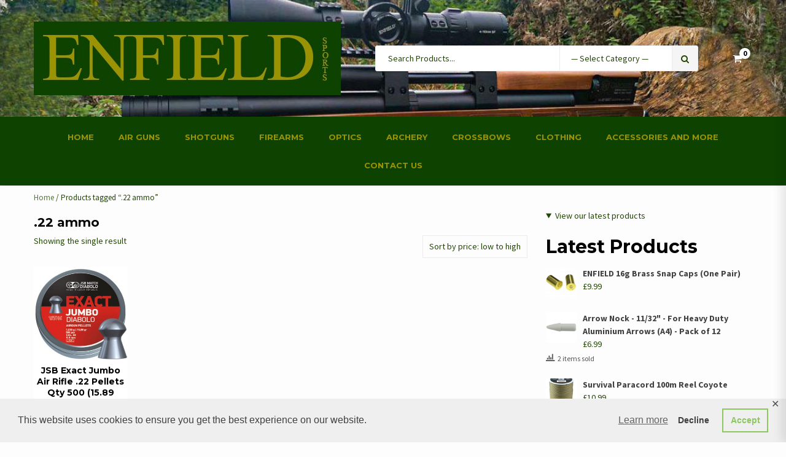

--- FILE ---
content_type: text/html; charset=UTF-8
request_url: https://www.enfieldsports.com/product-tag/22-ammo/
body_size: 26221
content:
<!doctype html>
<html lang="en-GB">
<head>
    <meta charset="UTF-8">
    <meta name="viewport" content="width=device-width, initial-scale=1">
    <link rel="profile" href="https://gmpg.org/xfn/11">

    <meta name='robots' content='index, follow, max-image-preview:large, max-snippet:-1, max-video-preview:-1' />

	<!-- This site is optimized with the Yoast SEO Premium plugin v26.5 (Yoast SEO v26.7) - https://yoast.com/wordpress/plugins/seo/ -->
	<title>.22 ammo Archives - Enfield Sports</title>
	<link rel="canonical" href="https://www.enfieldsports.com/product-tag/22-ammo/" />
	<meta property="og:locale" content="en_GB" />
	<meta property="og:type" content="article" />
	<meta property="og:title" content=".22 ammo Archives" />
	<meta property="og:url" content="https://www.enfieldsports.com/product-tag/22-ammo/" />
	<meta property="og:site_name" content="Enfield Sports" />
	<meta name="twitter:card" content="summary_large_image" />
	<meta name="twitter:site" content="@SportsEnfield" />
	<script type="application/ld+json" class="yoast-schema-graph">{"@context":"https://schema.org","@graph":[{"@type":"CollectionPage","@id":"https://www.enfieldsports.com/product-tag/22-ammo/","url":"https://www.enfieldsports.com/product-tag/22-ammo/","name":".22 ammo Archives - Enfield Sports","isPartOf":{"@id":"https://www.enfieldsports.com/#website"},"primaryImageOfPage":{"@id":"https://www.enfieldsports.com/product-tag/22-ammo/#primaryimage"},"image":{"@id":"https://www.enfieldsports.com/product-tag/22-ammo/#primaryimage"},"thumbnailUrl":"https://www.enfieldsports.com/wp-content/uploads/2021/02/jsb_22_lead_pellets.jpg","breadcrumb":{"@id":"https://www.enfieldsports.com/product-tag/22-ammo/#breadcrumb"},"inLanguage":"en-GB"},{"@type":"ImageObject","inLanguage":"en-GB","@id":"https://www.enfieldsports.com/product-tag/22-ammo/#primaryimage","url":"https://www.enfieldsports.com/wp-content/uploads/2021/02/jsb_22_lead_pellets.jpg","contentUrl":"https://www.enfieldsports.com/wp-content/uploads/2021/02/jsb_22_lead_pellets.jpg","width":800,"height":769,"caption":"jsb_22_lead_pellets"},{"@type":"BreadcrumbList","@id":"https://www.enfieldsports.com/product-tag/22-ammo/#breadcrumb","itemListElement":[{"@type":"ListItem","position":1,"name":"Home","item":"https://www.enfieldsports.com/"},{"@type":"ListItem","position":2,"name":".22 ammo"}]},{"@type":"WebSite","@id":"https://www.enfieldsports.com/#website","url":"https://www.enfieldsports.com/","name":"Enfield Sports","description":"Enfield Sports Gun Shop Birmingham","publisher":{"@id":"https://www.enfieldsports.com/#organization"},"potentialAction":[{"@type":"SearchAction","target":{"@type":"EntryPoint","urlTemplate":"https://www.enfieldsports.com/?s={search_term_string}"},"query-input":{"@type":"PropertyValueSpecification","valueRequired":true,"valueName":"search_term_string"}}],"inLanguage":"en-GB"},{"@type":"Organization","@id":"https://www.enfieldsports.com/#organization","name":"Enfield Sports Gunshop Birmingham","url":"https://www.enfieldsports.com/","logo":{"@type":"ImageObject","inLanguage":"en-GB","@id":"https://www.enfieldsports.com/#/schema/logo/image/","url":"https://www.enfieldsports.com/wp-content/uploads/2019/12/Enfield-logo.jpg","contentUrl":"https://www.enfieldsports.com/wp-content/uploads/2019/12/Enfield-logo.jpg","width":580,"height":146,"caption":"Enfield Sports Gunshop Birmingham"},"image":{"@id":"https://www.enfieldsports.com/#/schema/logo/image/"},"sameAs":["http://www.facebook.com/enfieldsports/","https://x.com/SportsEnfield","http://https//www.instagram.com/enfieldsports/","https://www.youtube.com/channel/UCWfHxtnu0wtCWPeVjB6qeQA"]}]}</script>
	<!-- / Yoast SEO Premium plugin. -->


<link rel='dns-prefetch' href='//cdnjs.cloudflare.com' />
<link rel='dns-prefetch' href='//fonts.googleapis.com' />
<link rel="alternate" type="application/rss+xml" title="Enfield Sports &raquo; Feed" href="https://www.enfieldsports.com/feed/" />
<link rel="alternate" type="application/rss+xml" title="Enfield Sports &raquo; Comments Feed" href="https://www.enfieldsports.com/comments/feed/" />
<link rel="alternate" type="application/rss+xml" title="Enfield Sports &raquo; .22 ammo Tag Feed" href="https://www.enfieldsports.com/product-tag/22-ammo/feed/" />
		<!-- This site uses the Google Analytics by ExactMetrics plugin v8.10.2 - Using Analytics tracking - https://www.exactmetrics.com/ -->
							<script src="//www.googletagmanager.com/gtag/js?id=G-H885QKG1GC"  data-cfasync="false" data-wpfc-render="false" type="text/javascript" async></script>
			<script data-cfasync="false" data-wpfc-render="false" type="text/javascript">
				var em_version = '8.10.2';
				var em_track_user = true;
				var em_no_track_reason = '';
								var ExactMetricsDefaultLocations = {"page_location":"https:\/\/www.enfieldsports.com\/product-tag\/22-ammo\/"};
								if ( typeof ExactMetricsPrivacyGuardFilter === 'function' ) {
					var ExactMetricsLocations = (typeof ExactMetricsExcludeQuery === 'object') ? ExactMetricsPrivacyGuardFilter( ExactMetricsExcludeQuery ) : ExactMetricsPrivacyGuardFilter( ExactMetricsDefaultLocations );
				} else {
					var ExactMetricsLocations = (typeof ExactMetricsExcludeQuery === 'object') ? ExactMetricsExcludeQuery : ExactMetricsDefaultLocations;
				}

								var disableStrs = [
										'ga-disable-G-H885QKG1GC',
									];

				/* Function to detect opted out users */
				function __gtagTrackerIsOptedOut() {
					for (var index = 0; index < disableStrs.length; index++) {
						if (document.cookie.indexOf(disableStrs[index] + '=true') > -1) {
							return true;
						}
					}

					return false;
				}

				/* Disable tracking if the opt-out cookie exists. */
				if (__gtagTrackerIsOptedOut()) {
					for (var index = 0; index < disableStrs.length; index++) {
						window[disableStrs[index]] = true;
					}
				}

				/* Opt-out function */
				function __gtagTrackerOptout() {
					for (var index = 0; index < disableStrs.length; index++) {
						document.cookie = disableStrs[index] + '=true; expires=Thu, 31 Dec 2099 23:59:59 UTC; path=/';
						window[disableStrs[index]] = true;
					}
				}

				if ('undefined' === typeof gaOptout) {
					function gaOptout() {
						__gtagTrackerOptout();
					}
				}
								window.dataLayer = window.dataLayer || [];

				window.ExactMetricsDualTracker = {
					helpers: {},
					trackers: {},
				};
				if (em_track_user) {
					function __gtagDataLayer() {
						dataLayer.push(arguments);
					}

					function __gtagTracker(type, name, parameters) {
						if (!parameters) {
							parameters = {};
						}

						if (parameters.send_to) {
							__gtagDataLayer.apply(null, arguments);
							return;
						}

						if (type === 'event') {
														parameters.send_to = exactmetrics_frontend.v4_id;
							var hookName = name;
							if (typeof parameters['event_category'] !== 'undefined') {
								hookName = parameters['event_category'] + ':' + name;
							}

							if (typeof ExactMetricsDualTracker.trackers[hookName] !== 'undefined') {
								ExactMetricsDualTracker.trackers[hookName](parameters);
							} else {
								__gtagDataLayer('event', name, parameters);
							}
							
						} else {
							__gtagDataLayer.apply(null, arguments);
						}
					}

					__gtagTracker('js', new Date());
					__gtagTracker('set', {
						'developer_id.dNDMyYj': true,
											});
					if ( ExactMetricsLocations.page_location ) {
						__gtagTracker('set', ExactMetricsLocations);
					}
										__gtagTracker('config', 'G-H885QKG1GC', {"forceSSL":"true"} );
										window.gtag = __gtagTracker;										(function () {
						/* https://developers.google.com/analytics/devguides/collection/analyticsjs/ */
						/* ga and __gaTracker compatibility shim. */
						var noopfn = function () {
							return null;
						};
						var newtracker = function () {
							return new Tracker();
						};
						var Tracker = function () {
							return null;
						};
						var p = Tracker.prototype;
						p.get = noopfn;
						p.set = noopfn;
						p.send = function () {
							var args = Array.prototype.slice.call(arguments);
							args.unshift('send');
							__gaTracker.apply(null, args);
						};
						var __gaTracker = function () {
							var len = arguments.length;
							if (len === 0) {
								return;
							}
							var f = arguments[len - 1];
							if (typeof f !== 'object' || f === null || typeof f.hitCallback !== 'function') {
								if ('send' === arguments[0]) {
									var hitConverted, hitObject = false, action;
									if ('event' === arguments[1]) {
										if ('undefined' !== typeof arguments[3]) {
											hitObject = {
												'eventAction': arguments[3],
												'eventCategory': arguments[2],
												'eventLabel': arguments[4],
												'value': arguments[5] ? arguments[5] : 1,
											}
										}
									}
									if ('pageview' === arguments[1]) {
										if ('undefined' !== typeof arguments[2]) {
											hitObject = {
												'eventAction': 'page_view',
												'page_path': arguments[2],
											}
										}
									}
									if (typeof arguments[2] === 'object') {
										hitObject = arguments[2];
									}
									if (typeof arguments[5] === 'object') {
										Object.assign(hitObject, arguments[5]);
									}
									if ('undefined' !== typeof arguments[1].hitType) {
										hitObject = arguments[1];
										if ('pageview' === hitObject.hitType) {
											hitObject.eventAction = 'page_view';
										}
									}
									if (hitObject) {
										action = 'timing' === arguments[1].hitType ? 'timing_complete' : hitObject.eventAction;
										hitConverted = mapArgs(hitObject);
										__gtagTracker('event', action, hitConverted);
									}
								}
								return;
							}

							function mapArgs(args) {
								var arg, hit = {};
								var gaMap = {
									'eventCategory': 'event_category',
									'eventAction': 'event_action',
									'eventLabel': 'event_label',
									'eventValue': 'event_value',
									'nonInteraction': 'non_interaction',
									'timingCategory': 'event_category',
									'timingVar': 'name',
									'timingValue': 'value',
									'timingLabel': 'event_label',
									'page': 'page_path',
									'location': 'page_location',
									'title': 'page_title',
									'referrer' : 'page_referrer',
								};
								for (arg in args) {
																		if (!(!args.hasOwnProperty(arg) || !gaMap.hasOwnProperty(arg))) {
										hit[gaMap[arg]] = args[arg];
									} else {
										hit[arg] = args[arg];
									}
								}
								return hit;
							}

							try {
								f.hitCallback();
							} catch (ex) {
							}
						};
						__gaTracker.create = newtracker;
						__gaTracker.getByName = newtracker;
						__gaTracker.getAll = function () {
							return [];
						};
						__gaTracker.remove = noopfn;
						__gaTracker.loaded = true;
						window['__gaTracker'] = __gaTracker;
					})();
									} else {
										console.log("");
					(function () {
						function __gtagTracker() {
							return null;
						}

						window['__gtagTracker'] = __gtagTracker;
						window['gtag'] = __gtagTracker;
					})();
									}
			</script>
							<!-- / Google Analytics by ExactMetrics -->
		<style type="text/css" media="all">@font-face{font-family:'Montserrat';font-display:block;font-style:normal;font-weight:400;font-display:swap;src:url(https://fonts.gstatic.com/s/montserrat/v31/JTUSjIg1_i6t8kCHKm459WRhyyTh89ZNpQ.woff2) format('woff2');unicode-range:U+0460-052F,U+1C80-1C8A,U+20B4,U+2DE0-2DFF,U+A640-A69F,U+FE2E-FE2F}@font-face{font-family:'Montserrat';font-display:block;font-style:normal;font-weight:400;font-display:swap;src:url(https://fonts.gstatic.com/s/montserrat/v31/JTUSjIg1_i6t8kCHKm459W1hyyTh89ZNpQ.woff2) format('woff2');unicode-range:U+0301,U+0400-045F,U+0490-0491,U+04B0-04B1,U+2116}@font-face{font-family:'Montserrat';font-display:block;font-style:normal;font-weight:400;font-display:swap;src:url(https://fonts.gstatic.com/s/montserrat/v31/JTUSjIg1_i6t8kCHKm459WZhyyTh89ZNpQ.woff2) format('woff2');unicode-range:U+0102-0103,U+0110-0111,U+0128-0129,U+0168-0169,U+01A0-01A1,U+01AF-01B0,U+0300-0301,U+0303-0304,U+0308-0309,U+0323,U+0329,U+1EA0-1EF9,U+20AB}@font-face{font-family:'Montserrat';font-display:block;font-style:normal;font-weight:400;font-display:swap;src:url(https://fonts.gstatic.com/s/montserrat/v31/JTUSjIg1_i6t8kCHKm459WdhyyTh89ZNpQ.woff2) format('woff2');unicode-range:U+0100-02BA,U+02BD-02C5,U+02C7-02CC,U+02CE-02D7,U+02DD-02FF,U+0304,U+0308,U+0329,U+1D00-1DBF,U+1E00-1E9F,U+1EF2-1EFF,U+2020,U+20A0-20AB,U+20AD-20C0,U+2113,U+2C60-2C7F,U+A720-A7FF}@font-face{font-family:'Montserrat';font-display:block;font-style:normal;font-weight:400;font-display:swap;src:url(https://fonts.gstatic.com/s/montserrat/v31/JTUSjIg1_i6t8kCHKm459WlhyyTh89Y.woff2) format('woff2');unicode-range:U+0000-00FF,U+0131,U+0152-0153,U+02BB-02BC,U+02C6,U+02DA,U+02DC,U+0304,U+0308,U+0329,U+2000-206F,U+20AC,U+2122,U+2191,U+2193,U+2212,U+2215,U+FEFF,U+FFFD}@font-face{font-family:'Montserrat';font-display:block;font-style:normal;font-weight:700;font-display:swap;src:url(https://fonts.gstatic.com/s/montserrat/v31/JTUSjIg1_i6t8kCHKm459WRhyyTh89ZNpQ.woff2) format('woff2');unicode-range:U+0460-052F,U+1C80-1C8A,U+20B4,U+2DE0-2DFF,U+A640-A69F,U+FE2E-FE2F}@font-face{font-family:'Montserrat';font-display:block;font-style:normal;font-weight:700;font-display:swap;src:url(https://fonts.gstatic.com/s/montserrat/v31/JTUSjIg1_i6t8kCHKm459W1hyyTh89ZNpQ.woff2) format('woff2');unicode-range:U+0301,U+0400-045F,U+0490-0491,U+04B0-04B1,U+2116}@font-face{font-family:'Montserrat';font-display:block;font-style:normal;font-weight:700;font-display:swap;src:url(https://fonts.gstatic.com/s/montserrat/v31/JTUSjIg1_i6t8kCHKm459WZhyyTh89ZNpQ.woff2) format('woff2');unicode-range:U+0102-0103,U+0110-0111,U+0128-0129,U+0168-0169,U+01A0-01A1,U+01AF-01B0,U+0300-0301,U+0303-0304,U+0308-0309,U+0323,U+0329,U+1EA0-1EF9,U+20AB}@font-face{font-family:'Montserrat';font-display:block;font-style:normal;font-weight:700;font-display:swap;src:url(https://fonts.gstatic.com/s/montserrat/v31/JTUSjIg1_i6t8kCHKm459WdhyyTh89ZNpQ.woff2) format('woff2');unicode-range:U+0100-02BA,U+02BD-02C5,U+02C7-02CC,U+02CE-02D7,U+02DD-02FF,U+0304,U+0308,U+0329,U+1D00-1DBF,U+1E00-1E9F,U+1EF2-1EFF,U+2020,U+20A0-20AB,U+20AD-20C0,U+2113,U+2C60-2C7F,U+A720-A7FF}@font-face{font-family:'Montserrat';font-display:block;font-style:normal;font-weight:700;font-display:swap;src:url(https://fonts.gstatic.com/s/montserrat/v31/JTUSjIg1_i6t8kCHKm459WlhyyTh89Y.woff2) format('woff2');unicode-range:U+0000-00FF,U+0131,U+0152-0153,U+02BB-02BC,U+02C6,U+02DA,U+02DC,U+0304,U+0308,U+0329,U+2000-206F,U+20AC,U+2122,U+2191,U+2193,U+2212,U+2215,U+FEFF,U+FFFD}@font-face{font-family:'Source Sans Pro';font-style:italic;font-weight:400;font-display:swap;src:url(https://fonts.gstatic.com/s/sourcesanspro/v23/6xK1dSBYKcSV-LCoeQqfX1RYOo3qPZ7qsDJB9cme_xc.woff2) format('woff2');unicode-range:U+0460-052F,U+1C80-1C8A,U+20B4,U+2DE0-2DFF,U+A640-A69F,U+FE2E-FE2F}@font-face{font-family:'Source Sans Pro';font-style:italic;font-weight:400;font-display:swap;src:url(https://fonts.gstatic.com/s/sourcesanspro/v23/6xK1dSBYKcSV-LCoeQqfX1RYOo3qPZ7jsDJB9cme_xc.woff2) format('woff2');unicode-range:U+0301,U+0400-045F,U+0490-0491,U+04B0-04B1,U+2116}@font-face{font-family:'Source Sans Pro';font-style:italic;font-weight:400;font-display:swap;src:url(https://fonts.gstatic.com/s/sourcesanspro/v23/6xK1dSBYKcSV-LCoeQqfX1RYOo3qPZ7rsDJB9cme_xc.woff2) format('woff2');unicode-range:U+1F00-1FFF}@font-face{font-family:'Source Sans Pro';font-style:italic;font-weight:400;font-display:swap;src:url(https://fonts.gstatic.com/s/sourcesanspro/v23/6xK1dSBYKcSV-LCoeQqfX1RYOo3qPZ7ksDJB9cme_xc.woff2) format('woff2');unicode-range:U+0370-0377,U+037A-037F,U+0384-038A,U+038C,U+038E-03A1,U+03A3-03FF}@font-face{font-family:'Source Sans Pro';font-style:italic;font-weight:400;font-display:swap;src:url(https://fonts.gstatic.com/s/sourcesanspro/v23/6xK1dSBYKcSV-LCoeQqfX1RYOo3qPZ7osDJB9cme_xc.woff2) format('woff2');unicode-range:U+0102-0103,U+0110-0111,U+0128-0129,U+0168-0169,U+01A0-01A1,U+01AF-01B0,U+0300-0301,U+0303-0304,U+0308-0309,U+0323,U+0329,U+1EA0-1EF9,U+20AB}@font-face{font-family:'Source Sans Pro';font-style:italic;font-weight:400;font-display:swap;src:url(https://fonts.gstatic.com/s/sourcesanspro/v23/6xK1dSBYKcSV-LCoeQqfX1RYOo3qPZ7psDJB9cme_xc.woff2) format('woff2');unicode-range:U+0100-02BA,U+02BD-02C5,U+02C7-02CC,U+02CE-02D7,U+02DD-02FF,U+0304,U+0308,U+0329,U+1D00-1DBF,U+1E00-1E9F,U+1EF2-1EFF,U+2020,U+20A0-20AB,U+20AD-20C0,U+2113,U+2C60-2C7F,U+A720-A7FF}@font-face{font-family:'Source Sans Pro';font-style:italic;font-weight:400;font-display:swap;src:url(https://fonts.gstatic.com/s/sourcesanspro/v23/6xK1dSBYKcSV-LCoeQqfX1RYOo3qPZ7nsDJB9cme.woff2) format('woff2');unicode-range:U+0000-00FF,U+0131,U+0152-0153,U+02BB-02BC,U+02C6,U+02DA,U+02DC,U+0304,U+0308,U+0329,U+2000-206F,U+20AC,U+2122,U+2191,U+2193,U+2212,U+2215,U+FEFF,U+FFFD}@font-face{font-family:'Source Sans Pro';font-style:italic;font-weight:700;font-display:swap;src:url(https://fonts.gstatic.com/s/sourcesanspro/v23/6xKwdSBYKcSV-LCoeQqfX1RYOo3qPZZclSdh18S0xR41YDw.woff2) format('woff2');unicode-range:U+0460-052F,U+1C80-1C8A,U+20B4,U+2DE0-2DFF,U+A640-A69F,U+FE2E-FE2F}@font-face{font-family:'Source Sans Pro';font-style:italic;font-weight:700;font-display:swap;src:url(https://fonts.gstatic.com/s/sourcesanspro/v23/6xKwdSBYKcSV-LCoeQqfX1RYOo3qPZZclSdo18S0xR41YDw.woff2) format('woff2');unicode-range:U+0301,U+0400-045F,U+0490-0491,U+04B0-04B1,U+2116}@font-face{font-family:'Source Sans Pro';font-style:italic;font-weight:700;font-display:swap;src:url(https://fonts.gstatic.com/s/sourcesanspro/v23/6xKwdSBYKcSV-LCoeQqfX1RYOo3qPZZclSdg18S0xR41YDw.woff2) format('woff2');unicode-range:U+1F00-1FFF}@font-face{font-family:'Source Sans Pro';font-style:italic;font-weight:700;font-display:swap;src:url(https://fonts.gstatic.com/s/sourcesanspro/v23/6xKwdSBYKcSV-LCoeQqfX1RYOo3qPZZclSdv18S0xR41YDw.woff2) format('woff2');unicode-range:U+0370-0377,U+037A-037F,U+0384-038A,U+038C,U+038E-03A1,U+03A3-03FF}@font-face{font-family:'Source Sans Pro';font-style:italic;font-weight:700;font-display:swap;src:url(https://fonts.gstatic.com/s/sourcesanspro/v23/6xKwdSBYKcSV-LCoeQqfX1RYOo3qPZZclSdj18S0xR41YDw.woff2) format('woff2');unicode-range:U+0102-0103,U+0110-0111,U+0128-0129,U+0168-0169,U+01A0-01A1,U+01AF-01B0,U+0300-0301,U+0303-0304,U+0308-0309,U+0323,U+0329,U+1EA0-1EF9,U+20AB}@font-face{font-family:'Source Sans Pro';font-style:italic;font-weight:700;font-display:swap;src:url(https://fonts.gstatic.com/s/sourcesanspro/v23/6xKwdSBYKcSV-LCoeQqfX1RYOo3qPZZclSdi18S0xR41YDw.woff2) format('woff2');unicode-range:U+0100-02BA,U+02BD-02C5,U+02C7-02CC,U+02CE-02D7,U+02DD-02FF,U+0304,U+0308,U+0329,U+1D00-1DBF,U+1E00-1E9F,U+1EF2-1EFF,U+2020,U+20A0-20AB,U+20AD-20C0,U+2113,U+2C60-2C7F,U+A720-A7FF}@font-face{font-family:'Source Sans Pro';font-style:italic;font-weight:700;font-display:swap;src:url(https://fonts.gstatic.com/s/sourcesanspro/v23/6xKwdSBYKcSV-LCoeQqfX1RYOo3qPZZclSds18S0xR41.woff2) format('woff2');unicode-range:U+0000-00FF,U+0131,U+0152-0153,U+02BB-02BC,U+02C6,U+02DA,U+02DC,U+0304,U+0308,U+0329,U+2000-206F,U+20AC,U+2122,U+2191,U+2193,U+2212,U+2215,U+FEFF,U+FFFD}@font-face{font-family:'Source Sans Pro';font-display:block;font-style:normal;font-weight:400;font-display:swap;src:url(https://fonts.gstatic.com/s/sourcesanspro/v23/6xK3dSBYKcSV-LCoeQqfX1RYOo3qNa7lujVj9_mf.woff2) format('woff2');unicode-range:U+0460-052F,U+1C80-1C8A,U+20B4,U+2DE0-2DFF,U+A640-A69F,U+FE2E-FE2F}@font-face{font-family:'Source Sans Pro';font-display:block;font-style:normal;font-weight:400;font-display:swap;src:url(https://fonts.gstatic.com/s/sourcesanspro/v23/6xK3dSBYKcSV-LCoeQqfX1RYOo3qPK7lujVj9_mf.woff2) format('woff2');unicode-range:U+0301,U+0400-045F,U+0490-0491,U+04B0-04B1,U+2116}@font-face{font-family:'Source Sans Pro';font-display:block;font-style:normal;font-weight:400;font-display:swap;src:url(https://fonts.gstatic.com/s/sourcesanspro/v23/6xK3dSBYKcSV-LCoeQqfX1RYOo3qNK7lujVj9_mf.woff2) format('woff2');unicode-range:U+1F00-1FFF}@font-face{font-family:'Source Sans Pro';font-display:block;font-style:normal;font-weight:400;font-display:swap;src:url(https://fonts.gstatic.com/s/sourcesanspro/v23/6xK3dSBYKcSV-LCoeQqfX1RYOo3qO67lujVj9_mf.woff2) format('woff2');unicode-range:U+0370-0377,U+037A-037F,U+0384-038A,U+038C,U+038E-03A1,U+03A3-03FF}@font-face{font-family:'Source Sans Pro';font-display:block;font-style:normal;font-weight:400;font-display:swap;src:url(https://fonts.gstatic.com/s/sourcesanspro/v23/6xK3dSBYKcSV-LCoeQqfX1RYOo3qN67lujVj9_mf.woff2) format('woff2');unicode-range:U+0102-0103,U+0110-0111,U+0128-0129,U+0168-0169,U+01A0-01A1,U+01AF-01B0,U+0300-0301,U+0303-0304,U+0308-0309,U+0323,U+0329,U+1EA0-1EF9,U+20AB}@font-face{font-family:'Source Sans Pro';font-display:block;font-style:normal;font-weight:400;font-display:swap;src:url(https://fonts.gstatic.com/s/sourcesanspro/v23/6xK3dSBYKcSV-LCoeQqfX1RYOo3qNq7lujVj9_mf.woff2) format('woff2');unicode-range:U+0100-02BA,U+02BD-02C5,U+02C7-02CC,U+02CE-02D7,U+02DD-02FF,U+0304,U+0308,U+0329,U+1D00-1DBF,U+1E00-1E9F,U+1EF2-1EFF,U+2020,U+20A0-20AB,U+20AD-20C0,U+2113,U+2C60-2C7F,U+A720-A7FF}@font-face{font-family:'Source Sans Pro';font-display:block;font-style:normal;font-weight:400;font-display:swap;src:url(https://fonts.gstatic.com/s/sourcesanspro/v23/6xK3dSBYKcSV-LCoeQqfX1RYOo3qOK7lujVj9w.woff2) format('woff2');unicode-range:U+0000-00FF,U+0131,U+0152-0153,U+02BB-02BC,U+02C6,U+02DA,U+02DC,U+0304,U+0308,U+0329,U+2000-206F,U+20AC,U+2122,U+2191,U+2193,U+2212,U+2215,U+FEFF,U+FFFD}@font-face{font-family:'Source Sans Pro';font-display:block;font-style:normal;font-weight:700;font-display:swap;src:url(https://fonts.gstatic.com/s/sourcesanspro/v23/6xKydSBYKcSV-LCoeQqfX1RYOo3ig4vwmhdu3cOWxy40.woff2) format('woff2');unicode-range:U+0460-052F,U+1C80-1C8A,U+20B4,U+2DE0-2DFF,U+A640-A69F,U+FE2E-FE2F}@font-face{font-family:'Source Sans Pro';font-display:block;font-style:normal;font-weight:700;font-display:swap;src:url(https://fonts.gstatic.com/s/sourcesanspro/v23/6xKydSBYKcSV-LCoeQqfX1RYOo3ig4vwkxdu3cOWxy40.woff2) format('woff2');unicode-range:U+0301,U+0400-045F,U+0490-0491,U+04B0-04B1,U+2116}@font-face{font-family:'Source Sans Pro';font-display:block;font-style:normal;font-weight:700;font-display:swap;src:url(https://fonts.gstatic.com/s/sourcesanspro/v23/6xKydSBYKcSV-LCoeQqfX1RYOo3ig4vwmxdu3cOWxy40.woff2) format('woff2');unicode-range:U+1F00-1FFF}@font-face{font-family:'Source Sans Pro';font-display:block;font-style:normal;font-weight:700;font-display:swap;src:url(https://fonts.gstatic.com/s/sourcesanspro/v23/6xKydSBYKcSV-LCoeQqfX1RYOo3ig4vwlBdu3cOWxy40.woff2) format('woff2');unicode-range:U+0370-0377,U+037A-037F,U+0384-038A,U+038C,U+038E-03A1,U+03A3-03FF}@font-face{font-family:'Source Sans Pro';font-display:block;font-style:normal;font-weight:700;font-display:swap;src:url(https://fonts.gstatic.com/s/sourcesanspro/v23/6xKydSBYKcSV-LCoeQqfX1RYOo3ig4vwmBdu3cOWxy40.woff2) format('woff2');unicode-range:U+0102-0103,U+0110-0111,U+0128-0129,U+0168-0169,U+01A0-01A1,U+01AF-01B0,U+0300-0301,U+0303-0304,U+0308-0309,U+0323,U+0329,U+1EA0-1EF9,U+20AB}@font-face{font-family:'Source Sans Pro';font-display:block;font-style:normal;font-weight:700;font-display:swap;src:url(https://fonts.gstatic.com/s/sourcesanspro/v23/6xKydSBYKcSV-LCoeQqfX1RYOo3ig4vwmRdu3cOWxy40.woff2) format('woff2');unicode-range:U+0100-02BA,U+02BD-02C5,U+02C7-02CC,U+02CE-02D7,U+02DD-02FF,U+0304,U+0308,U+0329,U+1D00-1DBF,U+1E00-1E9F,U+1EF2-1EFF,U+2020,U+20A0-20AB,U+20AD-20C0,U+2113,U+2C60-2C7F,U+A720-A7FF}@font-face{font-family:'Source Sans Pro';font-display:block;font-style:normal;font-weight:700;font-display:swap;src:url(https://fonts.gstatic.com/s/sourcesanspro/v23/6xKydSBYKcSV-LCoeQqfX1RYOo3ig4vwlxdu3cOWxw.woff2) format('woff2');unicode-range:U+0000-00FF,U+0131,U+0152-0153,U+02BB-02BC,U+02C6,U+02DA,U+02DC,U+0304,U+0308,U+0329,U+2000-206F,U+20AC,U+2122,U+2191,U+2193,U+2212,U+2215,U+FEFF,U+FFFD}</style>
<style id='wp-img-auto-sizes-contain-inline-css' type='text/css'>
img:is([sizes=auto i],[sizes^="auto," i]){contain-intrinsic-size:3000px 1500px}
/*# sourceURL=wp-img-auto-sizes-contain-inline-css */
</style>
<style id='wp-block-library-inline-css' type='text/css'>
:root{--wp-block-synced-color:#7a00df;--wp-block-synced-color--rgb:122,0,223;--wp-bound-block-color:var(--wp-block-synced-color);--wp-editor-canvas-background:#ddd;--wp-admin-theme-color:#007cba;--wp-admin-theme-color--rgb:0,124,186;--wp-admin-theme-color-darker-10:#006ba1;--wp-admin-theme-color-darker-10--rgb:0,107,160.5;--wp-admin-theme-color-darker-20:#005a87;--wp-admin-theme-color-darker-20--rgb:0,90,135;--wp-admin-border-width-focus:2px}@media (min-resolution:192dpi){:root{--wp-admin-border-width-focus:1.5px}}.wp-element-button{cursor:pointer}:root .has-very-light-gray-background-color{background-color:#eee}:root .has-very-dark-gray-background-color{background-color:#313131}:root .has-very-light-gray-color{color:#eee}:root .has-very-dark-gray-color{color:#313131}:root .has-vivid-green-cyan-to-vivid-cyan-blue-gradient-background{background:linear-gradient(135deg,#00d084,#0693e3)}:root .has-purple-crush-gradient-background{background:linear-gradient(135deg,#34e2e4,#4721fb 50%,#ab1dfe)}:root .has-hazy-dawn-gradient-background{background:linear-gradient(135deg,#faaca8,#dad0ec)}:root .has-subdued-olive-gradient-background{background:linear-gradient(135deg,#fafae1,#67a671)}:root .has-atomic-cream-gradient-background{background:linear-gradient(135deg,#fdd79a,#004a59)}:root .has-nightshade-gradient-background{background:linear-gradient(135deg,#330968,#31cdcf)}:root .has-midnight-gradient-background{background:linear-gradient(135deg,#020381,#2874fc)}:root{--wp--preset--font-size--normal:16px;--wp--preset--font-size--huge:42px}.has-regular-font-size{font-size:1em}.has-larger-font-size{font-size:2.625em}.has-normal-font-size{font-size:var(--wp--preset--font-size--normal)}.has-huge-font-size{font-size:var(--wp--preset--font-size--huge)}.has-text-align-center{text-align:center}.has-text-align-left{text-align:left}.has-text-align-right{text-align:right}.has-fit-text{white-space:nowrap!important}#end-resizable-editor-section{display:none}.aligncenter{clear:both}.items-justified-left{justify-content:flex-start}.items-justified-center{justify-content:center}.items-justified-right{justify-content:flex-end}.items-justified-space-between{justify-content:space-between}.screen-reader-text{border:0;clip-path:inset(50%);height:1px;margin:-1px;overflow:hidden;padding:0;position:absolute;width:1px;word-wrap:normal!important}.screen-reader-text:focus{background-color:#ddd;clip-path:none;color:#444;display:block;font-size:1em;height:auto;left:5px;line-height:normal;padding:15px 23px 14px;text-decoration:none;top:5px;width:auto;z-index:100000}html :where(.has-border-color){border-style:solid}html :where([style*=border-top-color]){border-top-style:solid}html :where([style*=border-right-color]){border-right-style:solid}html :where([style*=border-bottom-color]){border-bottom-style:solid}html :where([style*=border-left-color]){border-left-style:solid}html :where([style*=border-width]){border-style:solid}html :where([style*=border-top-width]){border-top-style:solid}html :where([style*=border-right-width]){border-right-style:solid}html :where([style*=border-bottom-width]){border-bottom-style:solid}html :where([style*=border-left-width]){border-left-style:solid}html :where(img[class*=wp-image-]){height:auto;max-width:100%}:where(figure){margin:0 0 1em}html :where(.is-position-sticky){--wp-admin--admin-bar--position-offset:var(--wp-admin--admin-bar--height,0px)}@media screen and (max-width:600px){html :where(.is-position-sticky){--wp-admin--admin-bar--position-offset:0px}}

/*# sourceURL=wp-block-library-inline-css */
</style><style id='wp-block-columns-inline-css' type='text/css'>
.wp-block-columns{box-sizing:border-box;display:flex;flex-wrap:wrap!important}@media (min-width:782px){.wp-block-columns{flex-wrap:nowrap!important}}.wp-block-columns{align-items:normal!important}.wp-block-columns.are-vertically-aligned-top{align-items:flex-start}.wp-block-columns.are-vertically-aligned-center{align-items:center}.wp-block-columns.are-vertically-aligned-bottom{align-items:flex-end}@media (max-width:781px){.wp-block-columns:not(.is-not-stacked-on-mobile)>.wp-block-column{flex-basis:100%!important}}@media (min-width:782px){.wp-block-columns:not(.is-not-stacked-on-mobile)>.wp-block-column{flex-basis:0;flex-grow:1}.wp-block-columns:not(.is-not-stacked-on-mobile)>.wp-block-column[style*=flex-basis]{flex-grow:0}}.wp-block-columns.is-not-stacked-on-mobile{flex-wrap:nowrap!important}.wp-block-columns.is-not-stacked-on-mobile>.wp-block-column{flex-basis:0;flex-grow:1}.wp-block-columns.is-not-stacked-on-mobile>.wp-block-column[style*=flex-basis]{flex-grow:0}:where(.wp-block-columns){margin-bottom:1.75em}:where(.wp-block-columns.has-background){padding:1.25em 2.375em}.wp-block-column{flex-grow:1;min-width:0;overflow-wrap:break-word;word-break:break-word}.wp-block-column.is-vertically-aligned-top{align-self:flex-start}.wp-block-column.is-vertically-aligned-center{align-self:center}.wp-block-column.is-vertically-aligned-bottom{align-self:flex-end}.wp-block-column.is-vertically-aligned-stretch{align-self:stretch}.wp-block-column.is-vertically-aligned-bottom,.wp-block-column.is-vertically-aligned-center,.wp-block-column.is-vertically-aligned-top{width:100%}
/*# sourceURL=https://www.enfieldsports.com/wp-includes/blocks/columns/style.min.css */
</style>
<style id='wp-block-details-inline-css' type='text/css'>
.wp-block-details{box-sizing:border-box}.wp-block-details summary{cursor:pointer}
/*# sourceURL=https://www.enfieldsports.com/wp-includes/blocks/details/style.min.css */
</style>
<style id='global-styles-inline-css' type='text/css'>
:root{--wp--preset--aspect-ratio--square: 1;--wp--preset--aspect-ratio--4-3: 4/3;--wp--preset--aspect-ratio--3-4: 3/4;--wp--preset--aspect-ratio--3-2: 3/2;--wp--preset--aspect-ratio--2-3: 2/3;--wp--preset--aspect-ratio--16-9: 16/9;--wp--preset--aspect-ratio--9-16: 9/16;--wp--preset--color--black: #000000;--wp--preset--color--cyan-bluish-gray: #abb8c3;--wp--preset--color--white: #ffffff;--wp--preset--color--pale-pink: #f78da7;--wp--preset--color--vivid-red: #cf2e2e;--wp--preset--color--luminous-vivid-orange: #ff6900;--wp--preset--color--luminous-vivid-amber: #fcb900;--wp--preset--color--light-green-cyan: #7bdcb5;--wp--preset--color--vivid-green-cyan: #00d084;--wp--preset--color--pale-cyan-blue: #8ed1fc;--wp--preset--color--vivid-cyan-blue: #0693e3;--wp--preset--color--vivid-purple: #9b51e0;--wp--preset--gradient--vivid-cyan-blue-to-vivid-purple: linear-gradient(135deg,rgb(6,147,227) 0%,rgb(155,81,224) 100%);--wp--preset--gradient--light-green-cyan-to-vivid-green-cyan: linear-gradient(135deg,rgb(122,220,180) 0%,rgb(0,208,130) 100%);--wp--preset--gradient--luminous-vivid-amber-to-luminous-vivid-orange: linear-gradient(135deg,rgb(252,185,0) 0%,rgb(255,105,0) 100%);--wp--preset--gradient--luminous-vivid-orange-to-vivid-red: linear-gradient(135deg,rgb(255,105,0) 0%,rgb(207,46,46) 100%);--wp--preset--gradient--very-light-gray-to-cyan-bluish-gray: linear-gradient(135deg,rgb(238,238,238) 0%,rgb(169,184,195) 100%);--wp--preset--gradient--cool-to-warm-spectrum: linear-gradient(135deg,rgb(74,234,220) 0%,rgb(151,120,209) 20%,rgb(207,42,186) 40%,rgb(238,44,130) 60%,rgb(251,105,98) 80%,rgb(254,248,76) 100%);--wp--preset--gradient--blush-light-purple: linear-gradient(135deg,rgb(255,206,236) 0%,rgb(152,150,240) 100%);--wp--preset--gradient--blush-bordeaux: linear-gradient(135deg,rgb(254,205,165) 0%,rgb(254,45,45) 50%,rgb(107,0,62) 100%);--wp--preset--gradient--luminous-dusk: linear-gradient(135deg,rgb(255,203,112) 0%,rgb(199,81,192) 50%,rgb(65,88,208) 100%);--wp--preset--gradient--pale-ocean: linear-gradient(135deg,rgb(255,245,203) 0%,rgb(182,227,212) 50%,rgb(51,167,181) 100%);--wp--preset--gradient--electric-grass: linear-gradient(135deg,rgb(202,248,128) 0%,rgb(113,206,126) 100%);--wp--preset--gradient--midnight: linear-gradient(135deg,rgb(2,3,129) 0%,rgb(40,116,252) 100%);--wp--preset--font-size--small: 13px;--wp--preset--font-size--medium: 20px;--wp--preset--font-size--large: 36px;--wp--preset--font-size--x-large: 42px;--wp--preset--spacing--20: 0.44rem;--wp--preset--spacing--30: 0.67rem;--wp--preset--spacing--40: 1rem;--wp--preset--spacing--50: 1.5rem;--wp--preset--spacing--60: 2.25rem;--wp--preset--spacing--70: 3.38rem;--wp--preset--spacing--80: 5.06rem;--wp--preset--shadow--natural: 6px 6px 9px rgba(0, 0, 0, 0.2);--wp--preset--shadow--deep: 12px 12px 50px rgba(0, 0, 0, 0.4);--wp--preset--shadow--sharp: 6px 6px 0px rgba(0, 0, 0, 0.2);--wp--preset--shadow--outlined: 6px 6px 0px -3px rgb(255, 255, 255), 6px 6px rgb(0, 0, 0);--wp--preset--shadow--crisp: 6px 6px 0px rgb(0, 0, 0);}:where(.is-layout-flex){gap: 0.5em;}:where(.is-layout-grid){gap: 0.5em;}body .is-layout-flex{display: flex;}.is-layout-flex{flex-wrap: wrap;align-items: center;}.is-layout-flex > :is(*, div){margin: 0;}body .is-layout-grid{display: grid;}.is-layout-grid > :is(*, div){margin: 0;}:where(.wp-block-columns.is-layout-flex){gap: 2em;}:where(.wp-block-columns.is-layout-grid){gap: 2em;}:where(.wp-block-post-template.is-layout-flex){gap: 1.25em;}:where(.wp-block-post-template.is-layout-grid){gap: 1.25em;}.has-black-color{color: var(--wp--preset--color--black) !important;}.has-cyan-bluish-gray-color{color: var(--wp--preset--color--cyan-bluish-gray) !important;}.has-white-color{color: var(--wp--preset--color--white) !important;}.has-pale-pink-color{color: var(--wp--preset--color--pale-pink) !important;}.has-vivid-red-color{color: var(--wp--preset--color--vivid-red) !important;}.has-luminous-vivid-orange-color{color: var(--wp--preset--color--luminous-vivid-orange) !important;}.has-luminous-vivid-amber-color{color: var(--wp--preset--color--luminous-vivid-amber) !important;}.has-light-green-cyan-color{color: var(--wp--preset--color--light-green-cyan) !important;}.has-vivid-green-cyan-color{color: var(--wp--preset--color--vivid-green-cyan) !important;}.has-pale-cyan-blue-color{color: var(--wp--preset--color--pale-cyan-blue) !important;}.has-vivid-cyan-blue-color{color: var(--wp--preset--color--vivid-cyan-blue) !important;}.has-vivid-purple-color{color: var(--wp--preset--color--vivid-purple) !important;}.has-black-background-color{background-color: var(--wp--preset--color--black) !important;}.has-cyan-bluish-gray-background-color{background-color: var(--wp--preset--color--cyan-bluish-gray) !important;}.has-white-background-color{background-color: var(--wp--preset--color--white) !important;}.has-pale-pink-background-color{background-color: var(--wp--preset--color--pale-pink) !important;}.has-vivid-red-background-color{background-color: var(--wp--preset--color--vivid-red) !important;}.has-luminous-vivid-orange-background-color{background-color: var(--wp--preset--color--luminous-vivid-orange) !important;}.has-luminous-vivid-amber-background-color{background-color: var(--wp--preset--color--luminous-vivid-amber) !important;}.has-light-green-cyan-background-color{background-color: var(--wp--preset--color--light-green-cyan) !important;}.has-vivid-green-cyan-background-color{background-color: var(--wp--preset--color--vivid-green-cyan) !important;}.has-pale-cyan-blue-background-color{background-color: var(--wp--preset--color--pale-cyan-blue) !important;}.has-vivid-cyan-blue-background-color{background-color: var(--wp--preset--color--vivid-cyan-blue) !important;}.has-vivid-purple-background-color{background-color: var(--wp--preset--color--vivid-purple) !important;}.has-black-border-color{border-color: var(--wp--preset--color--black) !important;}.has-cyan-bluish-gray-border-color{border-color: var(--wp--preset--color--cyan-bluish-gray) !important;}.has-white-border-color{border-color: var(--wp--preset--color--white) !important;}.has-pale-pink-border-color{border-color: var(--wp--preset--color--pale-pink) !important;}.has-vivid-red-border-color{border-color: var(--wp--preset--color--vivid-red) !important;}.has-luminous-vivid-orange-border-color{border-color: var(--wp--preset--color--luminous-vivid-orange) !important;}.has-luminous-vivid-amber-border-color{border-color: var(--wp--preset--color--luminous-vivid-amber) !important;}.has-light-green-cyan-border-color{border-color: var(--wp--preset--color--light-green-cyan) !important;}.has-vivid-green-cyan-border-color{border-color: var(--wp--preset--color--vivid-green-cyan) !important;}.has-pale-cyan-blue-border-color{border-color: var(--wp--preset--color--pale-cyan-blue) !important;}.has-vivid-cyan-blue-border-color{border-color: var(--wp--preset--color--vivid-cyan-blue) !important;}.has-vivid-purple-border-color{border-color: var(--wp--preset--color--vivid-purple) !important;}.has-vivid-cyan-blue-to-vivid-purple-gradient-background{background: var(--wp--preset--gradient--vivid-cyan-blue-to-vivid-purple) !important;}.has-light-green-cyan-to-vivid-green-cyan-gradient-background{background: var(--wp--preset--gradient--light-green-cyan-to-vivid-green-cyan) !important;}.has-luminous-vivid-amber-to-luminous-vivid-orange-gradient-background{background: var(--wp--preset--gradient--luminous-vivid-amber-to-luminous-vivid-orange) !important;}.has-luminous-vivid-orange-to-vivid-red-gradient-background{background: var(--wp--preset--gradient--luminous-vivid-orange-to-vivid-red) !important;}.has-very-light-gray-to-cyan-bluish-gray-gradient-background{background: var(--wp--preset--gradient--very-light-gray-to-cyan-bluish-gray) !important;}.has-cool-to-warm-spectrum-gradient-background{background: var(--wp--preset--gradient--cool-to-warm-spectrum) !important;}.has-blush-light-purple-gradient-background{background: var(--wp--preset--gradient--blush-light-purple) !important;}.has-blush-bordeaux-gradient-background{background: var(--wp--preset--gradient--blush-bordeaux) !important;}.has-luminous-dusk-gradient-background{background: var(--wp--preset--gradient--luminous-dusk) !important;}.has-pale-ocean-gradient-background{background: var(--wp--preset--gradient--pale-ocean) !important;}.has-electric-grass-gradient-background{background: var(--wp--preset--gradient--electric-grass) !important;}.has-midnight-gradient-background{background: var(--wp--preset--gradient--midnight) !important;}.has-small-font-size{font-size: var(--wp--preset--font-size--small) !important;}.has-medium-font-size{font-size: var(--wp--preset--font-size--medium) !important;}.has-large-font-size{font-size: var(--wp--preset--font-size--large) !important;}.has-x-large-font-size{font-size: var(--wp--preset--font-size--x-large) !important;}
:where(.wp-block-columns.is-layout-flex){gap: 2em;}:where(.wp-block-columns.is-layout-grid){gap: 2em;}
/*# sourceURL=global-styles-inline-css */
</style>
<style id='core-block-supports-inline-css' type='text/css'>
.wp-container-core-columns-is-layout-9d6595d7{flex-wrap:nowrap;}
/*# sourceURL=core-block-supports-inline-css */
</style>

<style id='classic-theme-styles-inline-css' type='text/css'>
/*! This file is auto-generated */
.wp-block-button__link{color:#fff;background-color:#32373c;border-radius:9999px;box-shadow:none;text-decoration:none;padding:calc(.667em + 2px) calc(1.333em + 2px);font-size:1.125em}.wp-block-file__button{background:#32373c;color:#fff;text-decoration:none}
/*# sourceURL=/wp-includes/css/classic-themes.min.css */
</style>
<style id='woocommerce-inline-inline-css' type='text/css'>
.woocommerce form .form-row .required { visibility: visible; }
/*# sourceURL=woocommerce-inline-inline-css */
</style>
<link rel='stylesheet' id='wpo_min-header-0-css' href='https://www.enfieldsports.com/wp-content/cache/wpo-minify/1768446966/assets/wpo-minify-header-23e7771e.min.css' type='text/css' media='all' />
<link rel='stylesheet' id='wpo_min-header-1-css' href='https://www.enfieldsports.com/wp-content/cache/wpo-minify/1768446966/assets/wpo-minify-header-eedf141d.min.css' type='text/css' media='only screen and (max-width: 768px)' />
<link rel='stylesheet' id='wpo_min-header-2-css' href='https://www.enfieldsports.com/wp-content/cache/wpo-minify/1768446966/assets/wpo-minify-header-78a752e0.min.css' type='text/css' media='all' />
<link rel='stylesheet' id='jquery-auto-complete-css' href='https://cdnjs.cloudflare.com/ajax/libs/jquery-autocomplete/1.0.7/jquery.auto-complete.css' type='text/css' media='all' />
<link rel='stylesheet' id='wpo_min-header-4-css' href='https://www.enfieldsports.com/wp-content/cache/wpo-minify/1768446966/assets/wpo-minify-header-16592c6c.min.css' type='text/css' media='all' />
<script type="text/javascript" id="WCPAY_ASSETS-js-extra">
/* <![CDATA[ */
var wcpayAssets = {"url":"https://www.enfieldsports.com/wp-content/plugins/woocommerce-payments/dist/"};
//# sourceURL=WCPAY_ASSETS-js-extra
/* ]]> */
</script>
<script type="text/javascript" src="https://www.enfieldsports.com/wp-content/cache/wpo-minify/1768446966/assets/wpo-minify-header-22750d6f.min.js" id="wpo_min-header-0-js" async="async" data-wp-strategy="async"></script>
<script type="text/javascript" src="https://www.enfieldsports.com/wp-content/cache/wpo-minify/1768446966/assets/wpo-minify-header-124e1e35.min.js" id="wpo_min-header-1-js"></script>
<script type="text/javascript" id="wpo_min-header-2-js-extra">
/* <![CDATA[ */
var wc_add_to_cart_params = {"ajax_url":"/wp-admin/admin-ajax.php","wc_ajax_url":"/?wc-ajax=%%endpoint%%","i18n_view_cart":"View basket","cart_url":"https://www.enfieldsports.com/cart/","is_cart":"","cart_redirect_after_add":"yes"};
var woocommerce_params = {"ajax_url":"/wp-admin/admin-ajax.php","wc_ajax_url":"/?wc-ajax=%%endpoint%%","i18n_password_show":"Show password","i18n_password_hide":"Hide password"};
//# sourceURL=wpo_min-header-2-js-extra
/* ]]> */
</script>
<script type="text/javascript" src="https://www.enfieldsports.com/wp-content/cache/wpo-minify/1768446966/assets/wpo-minify-header-ebbd3731.min.js" id="wpo_min-header-2-js" defer="defer" data-wp-strategy="defer"></script>
<link rel="https://api.w.org/" href="https://www.enfieldsports.com/wp-json/" /><link rel="alternate" title="JSON" type="application/json" href="https://www.enfieldsports.com/wp-json/wp/v2/product_tag/6081" /><link rel="EditURI" type="application/rsd+xml" title="RSD" href="https://www.enfieldsports.com/xmlrpc.php?rsd" />
<meta name="generator" content="WordPress 6.9" />
<meta name="generator" content="WooCommerce 10.4.3" />
<meta name="generator" content="Redux 4.5.10" /><style id="ubermenu-custom-generated-css">
/** Font Awesome 4 Compatibility **/
.fa{font-style:normal;font-variant:normal;font-weight:normal;font-family:FontAwesome;}

/** UberMenu Custom Menu Styles (Customizer) **/
/* main */
 .ubermenu-main { background:#000000; border:1px solid #233e28; }
 .ubermenu.ubermenu-main { background:none; border:none; box-shadow:none; }
 .ubermenu.ubermenu-main .ubermenu-item-level-0 > .ubermenu-target { border:none; box-shadow:none; }
 .ubermenu-main .ubermenu-item-level-0 > .ubermenu-target { text-transform:uppercase; color:#9b9300; }
 .ubermenu-main .ubermenu-nav .ubermenu-item.ubermenu-item-level-0 > .ubermenu-target { font-weight:bold; }
 .ubermenu.ubermenu-main .ubermenu-item-level-0:hover > .ubermenu-target, .ubermenu-main .ubermenu-item-level-0.ubermenu-active > .ubermenu-target { color:#9b9300; }
 .ubermenu-main .ubermenu-item-level-0.ubermenu-current-menu-item > .ubermenu-target, .ubermenu-main .ubermenu-item-level-0.ubermenu-current-menu-parent > .ubermenu-target, .ubermenu-main .ubermenu-item-level-0.ubermenu-current-menu-ancestor > .ubermenu-target { color:#9b9300; }
 .ubermenu-main .ubermenu-item.ubermenu-item-level-0 > .ubermenu-highlight { color:#9b9300; }
 .ubermenu-main .ubermenu-submenu .ubermenu-item-header > .ubermenu-target, .ubermenu-main .ubermenu-tab > .ubermenu-target { text-transform:uppercase; }
 .ubermenu-main .ubermenu-submenu .ubermenu-item-header.ubermenu-has-submenu-stack > .ubermenu-target { border:none; }
 .ubermenu-main .ubermenu-submenu-type-stack { padding-top:0; }
 .ubermenu.ubermenu-main .ubermenu-search input.ubermenu-search-input { background:#ffffff; color:#000000; }


/* Status: Loaded from Transient */

</style>	<noscript><style>.woocommerce-product-gallery{ opacity: 1 !important; }</style></noscript>
	        <style type="text/css">
            body .header-left-part .logo-brand .site-title {
                font-size: 40px;
            }
                        .site-title,
            .site-description {
                position: absolute;
                clip: rect(1px, 1px, 1px, 1px);
                display:none;
            }

                    </style>
        <link rel="icon" href="https://www.enfieldsports.com/wp-content/uploads/2019/06/cropped-Enfield-sports-logo-512x512-1-32x32.jpg" sizes="32x32" />
<link rel="icon" href="https://www.enfieldsports.com/wp-content/uploads/2019/06/cropped-Enfield-sports-logo-512x512-1-192x192.jpg" sizes="192x192" />
<link rel="apple-touch-icon" href="https://www.enfieldsports.com/wp-content/uploads/2019/06/cropped-Enfield-sports-logo-512x512-1-180x180.jpg" />
<meta name="msapplication-TileImage" content="https://www.enfieldsports.com/wp-content/uploads/2019/06/cropped-Enfield-sports-logo-512x512-1-270x270.jpg" />
		<style type="text/css" id="wp-custom-css">
			.header-right-part {
	display: none !important;
}		</style>
		<link rel='stylesheet' id='redux-custom-fonts-css' href='//www.enfieldsports.com/wp-content/uploads/redux/custom-fonts/fonts.css' type='text/css' media='all' />
<link rel='stylesheet' id='wpo_min-footer-0-css' href='https://www.enfieldsports.com/wp-content/cache/wpo-minify/1768446966/assets/wpo-minify-footer-1e0239d7.min.css' type='text/css' media='all' />
</head>

<body class="archive tax-product_tag term-22-ammo term-6081 wp-custom-logo wp-theme-shopical-pro theme-shopical-pro woocommerce woocommerce-page woocommerce-no-js hfeed default-content-layout align-content-left woocommerce-active">


<div id="page" class="site">
    <a class="skip-link screen-reader-text" href="#content">Skip to content</a>
    
    <header id="masthead" class="site-header">
        
        
<div class="header-style-3 header-style-default">
    <div class="desktop-header clearfix">
                <div class="aft-header-background  data-bg"
             data-background="https://www.enfieldsports.com/wp-content/uploads/2024/07/cropped-Enfield-Banner-1.jpg">
            <div class="container-wrapper">

                <div class="header-left-part">
                    <div class="logo-brand">
                        <div class="site-branding">
                            <a href="https://www.enfieldsports.com/" class="custom-logo-link" rel="home"><img width="500" height="120" src="https://www.enfieldsports.com/wp-content/uploads/2021/01/header-logo.jpg" class="custom-logo" alt="Enfield Sports" decoding="async" fetchpriority="high" /></a>                                <h3 class="site-title"><a href="https://www.enfieldsports.com/"
                                                          rel="home">Enfield Sports</a></h3>
                                                            <p class="site-description">Enfield Sports Gun Shop Birmingham</p>
                                                    </div><!-- .site-branding -->
                    </div>

                    <div class="search">
                                <div class="search-form-wrapper">
            <form role="search" method="get" class="form-inline woocommerce-product-search"
                  action="https://www.enfieldsports.com/">

                <div class="form-group style-3-search">
                                            <select name="product_cat" class="cate-dropdown">
                            <option value="">&mdash; Select Category &mdash;</option>
                                                            <option value="airgun-silencers-moderators" >Airgun Silencers Moderators</option>
                                                                <option value="ammo-utility-storage-cases" >Ammo Utility Storage Cases</option>
                                                                <option value="anglo-arms-crossbows" >Anglo Arms Crossbows</option>
                                                                <option value="aselkon-airguns" >Aselkon Airguns</option>
                                                                <option value="ata_air_rifles" >ATA Air Rifles</option>
                                                                <option value="beeman-air-pistol-brands" >Beeman</option>
                                                                <option value="beretta_shotguns" >Beretta</option>
                                                                <option value="bushcraft_fieldscraft_preppers" >Bushcraft Fieldscraft Preppers</option>
                                                                <option value="camping_and_outdoors" >Camping &amp; Outdoors</option>
                                                                <option value="camping_stoves" >Camping Stoves and Accessories</option>
                                                                <option value="coats" >Coats</option>
                                                                <option value="crow_decoys" >Crow Decoys</option>
                                                                <option value="movie-props-decorative" >Decorative Film and TV Props</option>
                                                                <option value="decoying_hunting_accessories" >Decoying Hunting Accessories</option>
                                                                <option value="ekol" >EKOL</option>
                                                                <option value="eley-cartridges" >Eley Cartridges</option>
                                                                <option value="eley-clay-comp-cartridges" >Eley Clay/Comp Cartridges</option>
                                                                <option value="eley-game-cartridges" >Eley Game Cartridges</option>
                                                                <option value="enfield_ammunition_safes_pistol_safes" >Enfield Ammunition Safes - Pistol Safes</option>
                                                                <option value="enfield_camoflague_tape" >Enfield Camoflague Tape</option>
                                                                <option value="enfield_gun_safe_cabinets" >Enfield Gun Safes Cabinets</option>
                                                                <option value="enfield-one-piece-shotgun-cleaning-rod" >Enfield One Piece Shotgun Cleaning Rod</option>
                                                                <option value="enfield_phosphor_bronze_brushes" >Enfield Phosphor Bronze Brushes</option>
                                                                <option value="enfield_shotgun_cleaning_kits" >Enfield Shotgun Cleaning Kits</option>
                                                                <option value="film-and-tv-swords" >Film and TV Display Swords</option>
                                                                <option value="fiocchi-cartridges" >Fiocchi Cartridges</option>
                                                                <option value="firearms_spare_magazines" >Firearms - Spare Magazines</option>
                                                                <option value="firearms-ammunition" >Firearms Ammunition</option>
                                                                <option value="fixed-blade-knifes" >Fixed Blade &amp; Folding Knifes</option>
                                                                <option value="gun_accessories" >Gun Accessories</option>
                                                                <option value="gun_bipods" >Gun Bipods</option>
                                                                <option value="gun_care_maintenance" >Gun Care &amp; Maintenance</option>
                                                                <option value="gun_locks_gun_security" >Gun Locks - Gun Security</option>
                                                                <option value="gun_security" >Gun Security</option>
                                                                <option value="gun_sling_swivels" >Gun Sling Swivels</option>
                                                                <option value="gun_slings" >Gun Slings</option>
                                                                <option value="dog_training" >GunDog Training</option>
                                                                <option value="hull-cartridges" >Hull Cartridges</option>
                                                                <option value="hull-clay-comp-cartridges" >Hull Clay/Comp Cartridges</option>
                                                                <option value="hull-game-cartridges" >Hull Game Cartridges</option>
                                                                <option value="lamps-and-torches" >Lamps &amp; Torches</option>
                                                                <option value="laser_rangefinders" >Laser Rangefinders</option>
                                                                <option value="express-clay-comp-cartridges" >Lyalvale Clay/Comp Cartridges</option>
                                                                <option value="lyalvale-express-cartridges" >Lyalvale Express Cartridges</option>
                                                                <option value="express-game-cartridges" >Lyalvale Express Game Cartridges</option>
                                                                <option value="paracord_cord_stoppers" >Paracord Cord Stoppers</option>
                                                                <option value="paracord_survival_bracelets" >Paracord Survival Bracelets</option>
                                                                <option value="pigeon_decoys" >Pigeon Decoys</option>
                                                                <option value="portable-shooting-storage-cases" >Portable Shooting Storage Cases</option>
                                                                <option value="reloading-powder-measure" >Reloading Powder Measure</option>
                                                                <option value="reloading-priming-products" >Reloading Priming Products</option>
                                                                <option value="reloading_products" >Reloading Products</option>
                                                                <option value="replica-ornamental-pistols" >Replica Ornamental Pistols</option>
                                                                <option value="scope_rail_adaptors" >Scope Rail Adaptors</option>
                                                                <option value="shooting_sticks_shooting_tripods" >Shooting Sticks - Shooting Tripods</option>
                                                                <option value="shotgun-bore-snakes" >Shotgun Bore Snakes</option>
                                                                <option value="shotgun_shooting_beads" >Shotgun Shooting Beads</option>
                                                                <option value="shotgunsnapcaps" >Shotgun Snap Caps</option>
                                                                <option value="snowpeak" >Snowpeak</option>
                                                                <option value="snowpeak_air_rifles" >Snowpeak Air Rifles</option>
                                                                <option value="snowpeak_airguns" >Snowpeak Airguns</option>
                                                                <option value="starter_pistol_blanks" >Starter Pistol Blanks</option>
                                                                <option value="starter_pistol_mag_acc" >Starter Pistol Spare Magazines &amp; Accessories</option>
                                                                <option value="starting_pistols" >Starting Pistols</option>
                                                                <option value="sytong_nightvision" >Sytong Nightvision</option>
                                                                <option value="umarex-hdr-pistols-hdr-rifles" >Umarex HDR Pistols &amp; HDR Rifles</option>
                                                                <option value="wulf-optics" >WULF Optics</option>
                                                                <option value="sporting-cutlery-tools" >Sporting Cutlery and Tools</option>
                                                                <option value="multi-tools" >Multi-Tools</option>
                                                                <option value="machete" >Bushcraft Machetes</option>
                                                                <option value="airguns" >Airguns</option>
                                                                <option value="rifles" >Rifles</option>
                                                                <option value="air-rifles" >Air Rifles</option>
                                                                <option value="artemis" >Artemis</option>
                                                                <option value="asg" >ASG</option>
                                                                <option value="beeman" >Beeman</option>
                                                                <option value="bsa_airguns" >BSA Air Guns</option>
                                                                <option value="diana-airguns" >DIANA Airguns</option>
                                                                <option value="gletcher" >Gletcher</option>
                                                                <option value="hammerli" >Hammerli</option>
                                                                <option value="hatsan-airguns" >Hatsan</option>
                                                                <option value="kral_airguns" >Kral Airguns</option>
                                                                <option value="lee-enfield" >Lee Enfield</option>
                                                                <option value="smk-sportsmarketing" >SMK Sportsmarketing</option>
                                                                <option value="weihrauch_air_rifles" >Weihrauch Air Rifles</option>
                                                                <option value="accessories-rifles" >Air Rifle Accessories</option>
                                                                <option value="airgun-pcp-fill-probes-accessories" >Airgun PCP Fill Probes &amp; Accessories</option>
                                                                <option value="airgun-scuba-diving-bottles" >Airgun Scuba Diving Bottles</option>
                                                                <option value="spare-magazines" >Airgun Magazines</option>
                                                                <option value="airgun-pcp-pumps" >Airgun PCP Pumps</option>
                                                                <option value="airgun-pellets-airgun-bbs" >Airgun Pellets &amp; Metal BB&#039;s</option>
                                                                <option value="177-steel-bbs" >.177 Steel BBs</option>
                                                                <option value="177-air-rifle-pellets" >.177 Air Rifle Pellets</option>
                                                                <option value="22-air-rifle-pellets" >.22 Air Rifle Pellets</option>
                                                                <option value="25-pellets" >.25 Pellets</option>
                                                                <option value="air-pistols" >Air Pistols</option>
                                                                <option value="diana-air-pistol-brands" >Diana</option>
                                                                <option value="sig-sauer-airguns" >Sig Sauer Airguns</option>
                                                                <option value="asg-pistols" >ASG</option>
                                                                <option value="baikal" >Baikal</option>
                                                                <option value="gletcher-airguns" >Gletcher Airguns</option>
                                                                <option value="smk-air-pistol-brands" >SMK</option>
                                                                <option value="webley-airguns" >Webley Airguns</option>
                                                                <option value="accessories-pistols" >Pistol Accessories</option>
                                                                <option value="airgun-targets" >Airgun Targets</option>
                                                                <option value="night-vision-thermal" >Night Vision &amp; Thermal</option>
                                                                <option value="pard" >Pard</option>
                                                                <option value="airsoft_bbs" >Airsoft BBs</option>
                                                                <option value="archery" >Archery</option>
                                                                <option value="archery_accessories" >Archery Accessories</option>
                                                                <option value="archery-targets" >Archery Targets</option>
                                                                <option value="archery_arrows" >Archery Arrows</option>
                                                                <option value="archery_bows" >Archery Bows</option>
                                                                <option value="compound-bows" >Compound Bows</option>
                                                                <option value="recurve-bows" >Recurve Bows</option>
                                                                <option value="youth-bows" >Youth Bows</option>
                                                                <option value="kimar-accessories" >Kimar</option>
                                                                <option value="blank-fire-ammunition" >Blank Ammunition</option>
                                                                <option value="victory-blank-ammunition" >Victory Blank Ammunition</option>
                                                                <option value="buckingham-collection" >Buckingham Collection</option>
                                                                <option value="shotgun-cartridge-bags" >Shotgun Cartridge Bags</option>
                                                                <option value="shotgun-cartridge-belts" >Shotgun Cartridge Belts</option>
                                                                <option value="shotgun-gun-slips" >Shotgun Gun Slips</option>
                                                                <option value="slingshots" >Slingshots</option>
                                                                <option value="clothing" >Clothing &amp; Accessories</option>
                                                                <option value="jack-pyke-clothing" >Jack Pyke</option>
                                                                <option value="deerhunter-clothing" >Deerhunter</option>
                                                                <option value="clay-pigeon-shooting-jackets" >Clay Pigeon Shooting Jackets</option>
                                                                <option value="armex_crossbows" >Armex Crossbows</option>
                                                                <option value="crossbow-accessories" >Crossbow Accessories</option>
                                                                <option value="crossbow-bolts" >Crossbow Bolts</option>
                                                                <option value="compound-crossbows" >Compound Crossbows</option>
                                                                <option value="crossbow-targets" >Crossbow Targets</option>
                                                                <option value="armex-pistol-crossbows" >Armex Pistol Crossbows</option>
                                                                <option value="recurve-crossbows" >Recurve Crossbows</option>
                                                                <option value="firearms_fac" >Firearms FAC</option>
                                                                <option value="rifles-firearms" >Rifles</option>
                                                                <option value="rifle-brands" >Rifle Brands</option>
                                                                <option value="cz_firearms" >CZ Firearms</option>
                                                                <option value="webley-scott-rifle-brands" >Webley &amp; Scott</option>
                                                                <option value="accessories-firearms" >Firearms Accessories</option>
                                                                <option value="gun-bags-cases-mats" >Gun Bags Cases &amp; Mats</option>
                                                                <option value="optics" >Optics</option>
                                                                <option value="enfield-optics-scopes" >Enfield Optics/Scopes</option>
                                                                <option value="scope-mounts-accessories" >Enfield Scope Mounts and Accessories</option>
                                                                <option value="enfield_lasers" >Enfield Lasers</option>
                                                                <option value="scope-mounts" >Scope Mounts</option>
                                                                <option value="scopes-sights" >Scopes &amp; Sights</option>
                                                                <option value="shotguns" >Shotguns</option>
                                                                <option value="ata-arms" >ATA Arms</option>
                                                                <option value="kofs" >KOFS</option>
                                                                <option value="shotgun-accessories" >Shotgun Accessories</option>
                                                        </select>
                    
                    <label class="screen-reader-text"
                           for="woocommerce-product-search-field">Search for:</label>
                    <input type="search" id="woocommerce-product-search-field"
                           class="search-field search-autocomplete"
                           placeholder="Search Products..."
                           value="" name="s"/>

                    <button type="submit" value=""><i class="fa fa-search" aria-hidden="true"></i></button>
                    <input type="hidden" name="post_type" value="product"/>

                </div>


            </form>

        </div>

                <div class="aft-popular-categories">
                    </div>
            
                    </div>

                                                                        <div class="cart-shop">
                                <div class="af-cart-wrapper dropdown">
                                    
        <div class="af-cart-wrap">
            <div class="af-cart-icon-and-count dropdown-toggle" data-toggle="" aria-haspopup="true"
                 aria-expanded="true">
                <span class="af-cart-item-count">
                    <a href="https://www.enfieldsports.com/cart/"
                       title="Cart Page">
                    <i class="fa fa-shopping-cart"></i>
                    <span class="item-count gbl-bdge-bck-c">0</span>
                    </a>
                </span>
                            </div>
                                <div class="top-cart-content primary-bgcolor dropdown-menu">
                        <ul class="site-header-cart">

                            <li>
                                <div class="widget woocommerce widget_shopping_cart"><div class="widget_shopping_cart_content"></div></div>                            </li>
                        </ul>
                    </div>
                                    </div>

                                        </div>
                            </div>
                                            
                                                

                </div>
            </div>
        </div>
        <div id="site-primary-navigation" class="navigation-section-wrapper clearfix">
            <div class="container-wrapper">
                <div class="header-middle-part">
                    <div class="navigation-container">

                        <nav id="site-navigation" class="main-navigation">
                            <span class="toggle-menu" aria-controls="primary-menu" aria-expanded="false">
                                <span class="screen-reader-text">
                                    Primary Menu</span>
                                 <i class="ham"></i>
                            </span>
                            
<!-- UberMenu [Configuration:main] [Theme Loc:aft-primary-nav] [Integration:auto] -->
<a class="ubermenu-responsive-toggle ubermenu-responsive-toggle-main ubermenu-skin-vanilla-bar ubermenu-loc-aft-primary-nav ubermenu-responsive-toggle-content-align-left ubermenu-responsive-toggle-align-full " data-ubermenu-target="ubermenu-main-69-aft-primary-nav-2"><i class="fas fa-bars"></i>Menu</a><nav id="ubermenu-main-69-aft-primary-nav-2" class="ubermenu ubermenu-nojs ubermenu-main ubermenu-menu-69 ubermenu-loc-aft-primary-nav ubermenu-responsive ubermenu-responsive-default ubermenu-responsive-collapse ubermenu-horizontal ubermenu-transition-shift ubermenu-trigger-hover_intent ubermenu-skin-vanilla-bar ubermenu-has-border ubermenu-bar-align-left ubermenu-items-align-auto ubermenu-disable-submenu-scroll ubermenu-retractors-responsive ubermenu-submenu-indicator-closes"><ul id="ubermenu-nav-main-69-aft-primary-nav" class="ubermenu-nav"><li id="menu-item-5158" class="ubermenu-item ubermenu-item-type-post_type ubermenu-item-object-page ubermenu-item-home ubermenu-item-5158 ubermenu-item-level-0 ubermenu-column ubermenu-column-auto" ><a class="ubermenu-target ubermenu-item-layout-default ubermenu-item-layout-text_only" href="https://www.enfieldsports.com/" tabindex="0"><span class="ubermenu-target-title ubermenu-target-text">Home</span></a></li><li id="menu-item-5105" class="ubermenu-item ubermenu-item-type-custom ubermenu-item-object-custom ubermenu-item-has-children ubermenu-item-5105 ubermenu-item-level-0 ubermenu-column ubermenu-column-auto ubermenu-has-submenu-drop ubermenu-has-submenu-mega" ><a class="ubermenu-target ubermenu-item-layout-default ubermenu-item-layout-text_only" href="https://www.enfieldsports.com/product-category/airguns/" tabindex="0"><span class="ubermenu-target-title ubermenu-target-text">Air Guns</span></a><ul  class="ubermenu-submenu ubermenu-submenu-id-5105 ubermenu-submenu-type-auto ubermenu-submenu-type-mega ubermenu-submenu-drop ubermenu-submenu-align-full_width"  ><li id="menu-item-3650" class="ubermenu-item ubermenu-item-type-taxonomy ubermenu-item-object-product_cat ubermenu-item-3650 ubermenu-item-auto ubermenu-item-header ubermenu-item-level-1 ubermenu-column ubermenu-column-auto" ><a class="ubermenu-target ubermenu-item-layout-default ubermenu-item-layout-text_only" href="https://www.enfieldsports.com/product-category/airguns/rifles/air-rifles/"><span class="ubermenu-target-title ubermenu-target-text">Air Rifles</span></a></li><li id="menu-item-454" class="ubermenu-item ubermenu-item-type-taxonomy ubermenu-item-object-product_cat ubermenu-item-454 ubermenu-item-auto ubermenu-item-header ubermenu-item-level-1 ubermenu-column ubermenu-column-auto" ><a class="ubermenu-target ubermenu-item-layout-default ubermenu-item-layout-text_only" href="https://www.enfieldsports.com/product-category/airguns/rifles/accessories-rifles/"><span class="ubermenu-target-title ubermenu-target-text">Air Rifle Accessories</span></a></li><li id="menu-item-452" class="ubermenu-item ubermenu-item-type-taxonomy ubermenu-item-object-product_cat ubermenu-item-452 ubermenu-item-header ubermenu-item-level-1 ubermenu-column ubermenu-column-auto" ><a class="ubermenu-target ubermenu-item-layout-default ubermenu-item-layout-text_only" href="https://www.enfieldsports.com/product-category/airguns/air-pistols/accessories-pistols/"><span class="ubermenu-target-title ubermenu-target-text">Air Pistol Accessories</span></a></li><li id="menu-item-5162" class="ubermenu-item ubermenu-item-type-post_type ubermenu-item-object-page ubermenu-item-5162 ubermenu-item-auto ubermenu-item-header ubermenu-item-level-1 ubermenu-column ubermenu-column-auto" ><a class="ubermenu-target ubermenu-item-layout-default ubermenu-item-layout-text_only" href="https://www.enfieldsports.com/about-us-enfield-sports/airgun-dive-bottle-refills-birmingham/"><span class="ubermenu-target-title ubermenu-target-text">Air Bottle Refills</span></a></li></ul></li><li id="menu-item-8853" class="ubermenu-item ubermenu-item-type-taxonomy ubermenu-item-object-product_cat ubermenu-item-has-children ubermenu-item-8853 ubermenu-item-level-0 ubermenu-column ubermenu-column-auto ubermenu-has-submenu-drop ubermenu-has-submenu-mega" ><a class="ubermenu-target ubermenu-item-layout-default ubermenu-item-layout-text_only" href="https://www.enfieldsports.com/product-category/shotguns/" tabindex="0"><span class="ubermenu-target-title ubermenu-target-text">Shotguns</span></a><ul  class="ubermenu-submenu ubermenu-submenu-id-8853 ubermenu-submenu-type-auto ubermenu-submenu-type-mega ubermenu-submenu-drop ubermenu-submenu-align-full_width"  ><li id="menu-item-8682" class="ubermenu-item ubermenu-item-type-taxonomy ubermenu-item-object-product_cat ubermenu-item-8682 ubermenu-item-auto ubermenu-item-header ubermenu-item-level-1 ubermenu-column ubermenu-column-auto" ><a class="ubermenu-target ubermenu-item-layout-default ubermenu-item-layout-text_only" href="https://www.enfieldsports.com/product-category/shotguns/lyalvale-express-cartridges/"><span class="ubermenu-target-title ubermenu-target-text">Lyalvale Express Cartridges</span></a></li><li id="menu-item-8684" class="ubermenu-item ubermenu-item-type-taxonomy ubermenu-item-object-product_cat ubermenu-item-8684 ubermenu-item-auto ubermenu-item-header ubermenu-item-level-1 ubermenu-column ubermenu-column-auto" ><a class="ubermenu-target ubermenu-item-layout-default ubermenu-item-layout-text_only" href="https://www.enfieldsports.com/product-category/shotguns/eley-cartridges/"><span class="ubermenu-target-title ubermenu-target-text">Eley Cartridges</span></a></li><li id="menu-item-8686" class="ubermenu-item ubermenu-item-type-taxonomy ubermenu-item-object-product_cat ubermenu-item-8686 ubermenu-item-auto ubermenu-item-header ubermenu-item-level-1 ubermenu-column ubermenu-column-auto" ><a class="ubermenu-target ubermenu-item-layout-default ubermenu-item-layout-text_only" href="https://www.enfieldsports.com/product-category/shotguns/fiocchi-cartridges/"><span class="ubermenu-target-title ubermenu-target-text">Fiocchi Cartridges</span></a></li><li id="menu-item-8725" class="ubermenu-item ubermenu-item-type-taxonomy ubermenu-item-object-product_cat ubermenu-item-8725 ubermenu-item-auto ubermenu-item-header ubermenu-item-level-1 ubermenu-column ubermenu-column-auto" ><a class="ubermenu-target ubermenu-item-layout-default ubermenu-item-layout-text_only" href="https://www.enfieldsports.com/product-category/shotguns/hull-cartridges/"><span class="ubermenu-target-title ubermenu-target-text">Hull Cartridges</span></a></li><li id="menu-item-847" class="ubermenu-item ubermenu-item-type-taxonomy ubermenu-item-object-product_cat ubermenu-item-847 ubermenu-item-auto ubermenu-item-header ubermenu-item-level-1 ubermenu-column ubermenu-column-auto" ><a class="ubermenu-target ubermenu-item-layout-default ubermenu-item-layout-text_only" href="https://www.enfieldsports.com/product-category/shotguns/shotgun-accessories/"><span class="ubermenu-target-title ubermenu-target-text">Shotgun Accessories</span></a></li></ul></li><li id="menu-item-3656" class="ubermenu-item ubermenu-item-type-taxonomy ubermenu-item-object-product_cat ubermenu-item-has-children ubermenu-item-3656 ubermenu-item-level-0 ubermenu-column ubermenu-column-auto ubermenu-has-submenu-drop ubermenu-has-submenu-mega" ><a class="ubermenu-target ubermenu-item-layout-default ubermenu-item-layout-text_only" href="https://www.enfieldsports.com/product-category/firearms_fac/rifles-firearms/rifle-brands/" tabindex="0"><span class="ubermenu-target-title ubermenu-target-text">Firearms</span></a><ul  class="ubermenu-submenu ubermenu-submenu-id-3656 ubermenu-submenu-type-auto ubermenu-submenu-type-mega ubermenu-submenu-drop ubermenu-submenu-align-center ubermenu-autoclear"  ><li id="menu-item-1163" class="ubermenu-item ubermenu-item-type-taxonomy ubermenu-item-object-product_cat ubermenu-item-1163 ubermenu-item-auto ubermenu-item-header ubermenu-item-level-1 ubermenu-column ubermenu-column-1-4" ><a class="ubermenu-target ubermenu-item-layout-default ubermenu-item-layout-text_only" href="https://www.enfieldsports.com/product-category/firearms_fac/rifles-firearms/"><span class="ubermenu-target-title ubermenu-target-text">Rifles</span></a></li><li id="menu-item-845" class="ubermenu-item ubermenu-item-type-taxonomy ubermenu-item-object-product_cat ubermenu-item-845 ubermenu-item-auto ubermenu-item-header ubermenu-item-level-1 ubermenu-column ubermenu-column-1-4" ><a class="ubermenu-target ubermenu-item-layout-default ubermenu-item-layout-text_only" href="https://www.enfieldsports.com/product-category/firearms_fac/accessories-firearms/"><span class="ubermenu-target-title ubermenu-target-text">Firearms Accessories</span></a></li><li id="menu-item-3738" class="ubermenu-item ubermenu-item-type-taxonomy ubermenu-item-object-product_cat ubermenu-item-has-children ubermenu-item-3738 ubermenu-item-auto ubermenu-item-header ubermenu-item-level-1 ubermenu-column ubermenu-column-1-4 ubermenu-has-submenu-stack" ><a class="ubermenu-target ubermenu-item-layout-default ubermenu-item-layout-text_only" href="https://www.enfieldsports.com/product-category/firearms_fac/accessories-firearms/firearms-ammunition/"><span class="ubermenu-target-title ubermenu-target-text">Firearms Ammunition</span></a><ul  class="ubermenu-submenu ubermenu-submenu-id-3738 ubermenu-submenu-type-auto ubermenu-submenu-type-stack"  ><li id="menu-item-8746" class="ubermenu-item ubermenu-item-type-taxonomy ubermenu-item-object-product_cat ubermenu-item-8746 ubermenu-item-auto ubermenu-item-normal ubermenu-item-level-2 ubermenu-column ubermenu-column-auto" ><a class="ubermenu-target ubermenu-item-layout-default ubermenu-item-layout-text_only" href="https://www.enfieldsports.com/product-category/firearms_fac/accessories-firearms/firearms-ammunition/hornady-rimfire-ammunition/"><span class="ubermenu-target-title ubermenu-target-text">Hornady Rimfire Ammunition</span></a></li><li id="menu-item-2388" class="ubermenu-item ubermenu-item-type-taxonomy ubermenu-item-object-product_cat ubermenu-item-has-children ubermenu-item-2388 ubermenu-item-header ubermenu-item-level-2 ubermenu-column ubermenu-column-auto ubermenu-has-submenu-stack" ><a class="ubermenu-target ubermenu-item-layout-default ubermenu-item-layout-text_only" href="https://www.enfieldsports.com/product-category/blank-fire-ammunition/"><span class="ubermenu-target-title ubermenu-target-text">Blank Ammunition</span></a><ul  class="ubermenu-submenu ubermenu-submenu-id-2388 ubermenu-submenu-type-auto ubermenu-submenu-type-stack"  ><li id="menu-item-2389" class="ubermenu-item ubermenu-item-type-taxonomy ubermenu-item-object-product_cat ubermenu-item-2389 ubermenu-item-auto ubermenu-item-normal ubermenu-item-level-3 ubermenu-column ubermenu-column-auto" ><a class="ubermenu-target ubermenu-item-layout-default ubermenu-item-layout-text_only" href="https://www.enfieldsports.com/product-category/blank-fire-ammunition/maxx-tech-blank-ammunition/"><span class="ubermenu-target-title ubermenu-target-text">Maxx Tech Blank Ammunition</span></a></li><li id="menu-item-2420" class="ubermenu-item ubermenu-item-type-taxonomy ubermenu-item-object-product_cat ubermenu-item-2420 ubermenu-item-auto ubermenu-item-normal ubermenu-item-level-3 ubermenu-column ubermenu-column-auto" ><a class="ubermenu-target ubermenu-item-layout-default ubermenu-item-layout-text_only" href="https://www.enfieldsports.com/product-category/blank-fire-ammunition/victory-blank-ammunition/"><span class="ubermenu-target-title ubermenu-target-text">Victory Blank Ammunition</span></a></li></ul></li></ul></li></ul></li><li id="menu-item-392" class="ubermenu-item ubermenu-item-type-taxonomy ubermenu-item-object-product_cat ubermenu-item-has-children ubermenu-item-392 ubermenu-item-level-0 ubermenu-column ubermenu-column-auto ubermenu-has-submenu-drop ubermenu-has-submenu-mega" ><a class="ubermenu-target ubermenu-item-layout-default ubermenu-item-layout-text_only" href="https://www.enfieldsports.com/product-category/optics/" tabindex="0"><span class="ubermenu-target-title ubermenu-target-text">Optics</span></a><ul  class="ubermenu-submenu ubermenu-submenu-id-392 ubermenu-submenu-type-auto ubermenu-submenu-type-mega ubermenu-submenu-drop ubermenu-submenu-align-center ubermenu-autoclear"  ><li id="menu-item-393" class="ubermenu-item ubermenu-item-type-taxonomy ubermenu-item-object-product_cat ubermenu-item-has-children ubermenu-item-393 ubermenu-item-header ubermenu-item-level-1 ubermenu-column ubermenu-column-1-3 ubermenu-has-submenu-stack" ><a class="ubermenu-target ubermenu-item-layout-default ubermenu-item-layout-text_only" href="https://www.enfieldsports.com/product-category/optics/enfield-optics-scopes/"><span class="ubermenu-target-title ubermenu-target-text">Enfield Optics/Scopes</span></a><ul  class="ubermenu-submenu ubermenu-submenu-id-393 ubermenu-submenu-type-auto ubermenu-submenu-type-stack"  ><li id="menu-item-394" class="ubermenu-item ubermenu-item-type-taxonomy ubermenu-item-object-product_cat ubermenu-item-394 ubermenu-item-auto ubermenu-item-normal ubermenu-item-level-2 ubermenu-column ubermenu-column-auto" ><a class="ubermenu-target ubermenu-item-layout-default ubermenu-item-layout-text_only" href="https://www.enfieldsports.com/product-category/optics/enfield-optics-scopes/scopes-sights/"><span class="ubermenu-target-title ubermenu-target-text">Scopes &amp; Sights</span></a></li><li id="menu-item-396" class="ubermenu-item ubermenu-item-type-taxonomy ubermenu-item-object-product_cat ubermenu-item-396 ubermenu-item-auto ubermenu-item-normal ubermenu-item-level-2 ubermenu-column ubermenu-column-auto" ><a class="ubermenu-target ubermenu-item-layout-default ubermenu-item-layout-text_only" href="https://www.enfieldsports.com/product-category/optics/enfield-optics-scopes/enfield_lasers/"><span class="ubermenu-target-title ubermenu-target-text">Enfield Lasers</span></a></li><li id="menu-item-395" class="ubermenu-item ubermenu-item-type-taxonomy ubermenu-item-object-product_cat ubermenu-item-395 ubermenu-item-auto ubermenu-item-normal ubermenu-item-level-2 ubermenu-column ubermenu-column-auto" ><a class="ubermenu-target ubermenu-item-layout-default ubermenu-item-layout-text_only" href="https://www.enfieldsports.com/product-category/optics/enfield-optics-scopes/scope-mounts/"><span class="ubermenu-target-title ubermenu-target-text">Scope Mounts</span></a></li><li id="menu-item-397" class="ubermenu-item ubermenu-item-type-taxonomy ubermenu-item-object-product_cat ubermenu-item-397 ubermenu-item-auto ubermenu-item-normal ubermenu-item-level-2 ubermenu-column ubermenu-column-auto" ><a class="ubermenu-target ubermenu-item-layout-default ubermenu-item-layout-text_only" href="https://www.enfieldsports.com/product-category/optics/enfield-optics-scopes/scope-mounts-accessories/"><span class="ubermenu-target-title ubermenu-target-text">Enfield Scope Mounts and Accessories</span></a></li></ul></li><li id="menu-item-1802" class="ubermenu-item ubermenu-item-type-taxonomy ubermenu-item-object-product_cat ubermenu-item-1802 ubermenu-item-auto ubermenu-item-header ubermenu-item-level-1 ubermenu-column ubermenu-column-1-3" ><a class="ubermenu-target ubermenu-item-layout-default ubermenu-item-layout-text_only" href="https://www.enfieldsports.com/product-category/optics/rangefinders/"><span class="ubermenu-target-title ubermenu-target-text">Rangefinders</span></a></li><li id="menu-item-1799" class="ubermenu-item ubermenu-item-type-taxonomy ubermenu-item-object-product_cat ubermenu-item-1799 ubermenu-item-auto ubermenu-item-header ubermenu-item-level-1 ubermenu-column ubermenu-column-1-3" ><a class="ubermenu-target ubermenu-item-layout-default ubermenu-item-layout-text_only" href="https://www.enfieldsports.com/product-category/night-vision-thermal/"><span class="ubermenu-target-title ubermenu-target-text">Night Vision &amp; Thermal</span></a></li></ul></li><li id="menu-item-3660" class="ubermenu-item ubermenu-item-type-taxonomy ubermenu-item-object-product_cat ubermenu-item-has-children ubermenu-item-3660 ubermenu-item-level-0 ubermenu-column ubermenu-column-auto ubermenu-has-submenu-drop ubermenu-has-submenu-mega" ><a class="ubermenu-target ubermenu-item-layout-default ubermenu-item-layout-text_only" href="https://www.enfieldsports.com/product-category/archery/" tabindex="0"><span class="ubermenu-target-title ubermenu-target-text">Archery</span></a><ul  class="ubermenu-submenu ubermenu-submenu-id-3660 ubermenu-submenu-type-auto ubermenu-submenu-type-mega ubermenu-submenu-drop ubermenu-submenu-align-center ubermenu-autoclear"  ><li id="menu-item-562" class="ubermenu-item ubermenu-item-type-taxonomy ubermenu-item-object-product_cat ubermenu-item-has-children ubermenu-item-562 ubermenu-item-header ubermenu-item-level-1 ubermenu-column ubermenu-column-1-3 ubermenu-has-submenu-stack" ><a class="ubermenu-target ubermenu-item-layout-default ubermenu-item-layout-text_only" href="https://www.enfieldsports.com/product-category/archery/archery_bows/"><span class="ubermenu-target-title ubermenu-target-text">Archery Bows</span></a><ul  class="ubermenu-submenu ubermenu-submenu-id-562 ubermenu-submenu-type-auto ubermenu-submenu-type-stack"  ><li id="menu-item-563" class="ubermenu-item ubermenu-item-type-taxonomy ubermenu-item-object-product_cat ubermenu-item-563 ubermenu-item-auto ubermenu-item-normal ubermenu-item-level-2 ubermenu-column ubermenu-column-auto" ><a class="ubermenu-target ubermenu-item-layout-default ubermenu-item-layout-text_only" href="https://www.enfieldsports.com/product-category/archery/archery_bows/compound-bows/"><span class="ubermenu-target-title ubermenu-target-text">Compound Bows</span></a></li><li id="menu-item-564" class="ubermenu-item ubermenu-item-type-taxonomy ubermenu-item-object-product_cat ubermenu-item-564 ubermenu-item-auto ubermenu-item-normal ubermenu-item-level-2 ubermenu-column ubermenu-column-auto" ><a class="ubermenu-target ubermenu-item-layout-default ubermenu-item-layout-text_only" href="https://www.enfieldsports.com/product-category/archery/archery_bows/recurve-bows/"><span class="ubermenu-target-title ubermenu-target-text">Recurve Bows</span></a></li><li id="menu-item-724" class="ubermenu-item ubermenu-item-type-taxonomy ubermenu-item-object-product_cat ubermenu-item-724 ubermenu-item-auto ubermenu-item-normal ubermenu-item-level-2 ubermenu-column ubermenu-column-auto" ><a class="ubermenu-target ubermenu-item-layout-default ubermenu-item-layout-text_only" href="https://www.enfieldsports.com/product-category/archery/archery_bows/youth-bows/"><span class="ubermenu-target-title ubermenu-target-text">Youth Bows</span></a></li></ul></li><li id="menu-item-560" class="ubermenu-item ubermenu-item-type-taxonomy ubermenu-item-object-product_cat ubermenu-item-has-children ubermenu-item-560 ubermenu-item-auto ubermenu-item-header ubermenu-item-level-1 ubermenu-column ubermenu-column-1-3 ubermenu-has-submenu-stack" ><a class="ubermenu-target ubermenu-item-layout-default ubermenu-item-layout-text_only" href="https://www.enfieldsports.com/product-category/archery/archery_accessories/"><span class="ubermenu-target-title ubermenu-target-text">Archery Accessories</span></a><ul  class="ubermenu-submenu ubermenu-submenu-id-560 ubermenu-submenu-type-auto ubermenu-submenu-type-stack"  ><li id="menu-item-561" class="ubermenu-item ubermenu-item-type-taxonomy ubermenu-item-object-product_cat ubermenu-item-561 ubermenu-item-auto ubermenu-item-normal ubermenu-item-level-2 ubermenu-column ubermenu-column-auto" ><a class="ubermenu-target ubermenu-item-layout-default ubermenu-item-layout-text_only" href="https://www.enfieldsports.com/product-category/archery/archery_arrows/"><span class="ubermenu-target-title ubermenu-target-text">Archery Arrows</span></a></li></ul></li><li id="menu-item-588" class="ubermenu-item ubermenu-item-type-taxonomy ubermenu-item-object-product_cat ubermenu-item-588 ubermenu-item-auto ubermenu-item-header ubermenu-item-level-1 ubermenu-column ubermenu-column-1-3" ><a class="ubermenu-target ubermenu-item-layout-default ubermenu-item-layout-text_only" href="https://www.enfieldsports.com/product-category/archery/archery-targets/"><span class="ubermenu-target-title ubermenu-target-text">Archery Targets</span></a></li></ul></li><li id="menu-item-565" class="ubermenu-item ubermenu-item-type-taxonomy ubermenu-item-object-product_cat ubermenu-item-has-children ubermenu-item-565 ubermenu-item-level-0 ubermenu-column ubermenu-column-auto ubermenu-has-submenu-drop ubermenu-has-submenu-mega" ><a class="ubermenu-target ubermenu-item-layout-default ubermenu-item-layout-text_only" href="https://www.enfieldsports.com/product-category/armex_crossbows/" tabindex="0"><span class="ubermenu-target-title ubermenu-target-text">Crossbows</span></a><ul  class="ubermenu-submenu ubermenu-submenu-id-565 ubermenu-submenu-type-auto ubermenu-submenu-type-mega ubermenu-submenu-drop ubermenu-submenu-align-center ubermenu-autoclear"  ><li id="menu-item-568" class="ubermenu-item ubermenu-item-type-taxonomy ubermenu-item-object-product_cat ubermenu-item-568 ubermenu-item-auto ubermenu-item-header ubermenu-item-level-1 ubermenu-column ubermenu-column-1-3" ><a class="ubermenu-target ubermenu-item-layout-default ubermenu-item-layout-text_only" href="https://www.enfieldsports.com/product-category/armex_crossbows/compound-crossbows/"><span class="ubermenu-target-title ubermenu-target-text">Compound Crossbows</span></a></li><li id="menu-item-570" class="ubermenu-item ubermenu-item-type-taxonomy ubermenu-item-object-product_cat ubermenu-item-570 ubermenu-item-auto ubermenu-item-header ubermenu-item-level-1 ubermenu-column ubermenu-column-1-3" ><a class="ubermenu-target ubermenu-item-layout-default ubermenu-item-layout-text_only" href="https://www.enfieldsports.com/product-category/armex_crossbows/recurve-crossbows/"><span class="ubermenu-target-title ubermenu-target-text">Recurve Crossbows</span></a></li><li id="menu-item-569" class="ubermenu-item ubermenu-item-type-taxonomy ubermenu-item-object-product_cat ubermenu-item-569 ubermenu-item-auto ubermenu-item-header ubermenu-item-level-1 ubermenu-column ubermenu-column-1-3" ><a class="ubermenu-target ubermenu-item-layout-default ubermenu-item-layout-text_only" href="https://www.enfieldsports.com/product-category/armex_crossbows/armex-pistol-crossbows/"><span class="ubermenu-target-title ubermenu-target-text">Armex Pistol Crossbows</span></a></li><li id="menu-item-566" class="ubermenu-item ubermenu-item-type-taxonomy ubermenu-item-object-product_cat ubermenu-item-566 ubermenu-item-auto ubermenu-item-header ubermenu-item-level-1 ubermenu-column ubermenu-column-1-3" ><a class="ubermenu-target ubermenu-item-layout-default ubermenu-item-layout-text_only" href="https://www.enfieldsports.com/product-category/armex_crossbows/crossbow-accessories/"><span class="ubermenu-target-title ubermenu-target-text">Crossbow Accessories</span></a></li><li id="menu-item-567" class="ubermenu-item ubermenu-item-type-taxonomy ubermenu-item-object-product_cat ubermenu-item-567 ubermenu-item-auto ubermenu-item-header ubermenu-item-level-1 ubermenu-column ubermenu-column-1-3" ><a class="ubermenu-target ubermenu-item-layout-default ubermenu-item-layout-text_only" href="https://www.enfieldsports.com/product-category/armex_crossbows/crossbow-bolts/"><span class="ubermenu-target-title ubermenu-target-text">Crossbow Bolts</span></a></li><li id="menu-item-597" class="ubermenu-item ubermenu-item-type-taxonomy ubermenu-item-object-product_cat ubermenu-item-597 ubermenu-item-auto ubermenu-item-header ubermenu-item-level-1 ubermenu-column ubermenu-column-1-3" ><a class="ubermenu-target ubermenu-item-layout-default ubermenu-item-layout-text_only" href="https://www.enfieldsports.com/product-category/armex_crossbows/crossbow-targets/"><span class="ubermenu-target-title ubermenu-target-text">Crossbow Targets</span></a></li></ul></li><li id="menu-item-873" class="ubermenu-item ubermenu-item-type-taxonomy ubermenu-item-object-product_cat ubermenu-item-has-children ubermenu-item-873 ubermenu-item-level-0 ubermenu-column ubermenu-column-auto ubermenu-has-submenu-drop ubermenu-has-submenu-mega" ><a class="ubermenu-target ubermenu-item-layout-default ubermenu-item-layout-text_only" href="https://www.enfieldsports.com/product-category/clothing/" tabindex="0"><span class="ubermenu-target-title ubermenu-target-text">Clothing</span></a><ul  class="ubermenu-submenu ubermenu-submenu-id-873 ubermenu-submenu-type-auto ubermenu-submenu-type-mega ubermenu-submenu-drop ubermenu-submenu-align-right_edge_bar"  ><li id="menu-item-8819" class="ubermenu-item ubermenu-item-type-taxonomy ubermenu-item-object-product_cat ubermenu-item-8819 ubermenu-item-auto ubermenu-item-header ubermenu-item-level-1 ubermenu-column ubermenu-column-auto" ><a class="ubermenu-target ubermenu-item-layout-default ubermenu-item-layout-text_only" href="https://www.enfieldsports.com/product-category/clothing/"><span class="ubermenu-target-title ubermenu-target-text">Clothing &amp; Accessories</span></a></li><li id="menu-item-874" class="ubermenu-item ubermenu-item-type-taxonomy ubermenu-item-object-product_cat ubermenu-item-874 ubermenu-item-auto ubermenu-item-header ubermenu-item-level-1 ubermenu-column ubermenu-column-auto" ><a class="ubermenu-target ubermenu-item-layout-default ubermenu-item-layout-text_only" href="https://www.enfieldsports.com/product-category/clothing/clay-pigeon-shooting-jackets/"><span class="ubermenu-target-title ubermenu-target-text">Clay Pigeon Shooting Jackets</span></a></li><li id="menu-item-875" class="ubermenu-item ubermenu-item-type-taxonomy ubermenu-item-object-product_cat ubermenu-item-875 ubermenu-item-auto ubermenu-item-header ubermenu-item-level-1 ubermenu-column ubermenu-column-auto" ><a class="ubermenu-target ubermenu-item-layout-default ubermenu-item-layout-text_only" href="https://www.enfieldsports.com/product-category/clothing/clay-pigeon-shooting-skeet-vests/"><span class="ubermenu-target-title ubermenu-target-text">Clay Pigeon Shooting Skeet Vests</span></a></li></ul></li><li id="menu-item-368" class="ubermenu-item ubermenu-item-type-post_type ubermenu-item-object-page ubermenu-item-home ubermenu-item-has-children ubermenu-item-368 ubermenu-item-level-0 ubermenu-column ubermenu-column-auto ubermenu-has-submenu-drop ubermenu-has-submenu-mega" ><a class="ubermenu-target ubermenu-item-layout-default ubermenu-item-layout-text_only" href="https://www.enfieldsports.com/" tabindex="0"><span class="ubermenu-target-title ubermenu-target-text">Accessories and more</span></a><ul  class="ubermenu-submenu ubermenu-submenu-id-368 ubermenu-submenu-type-auto ubermenu-submenu-type-mega ubermenu-submenu-drop ubermenu-submenu-align-full_width"  ><li id="menu-item-1492" class="ubermenu-item ubermenu-item-type-taxonomy ubermenu-item-object-product_cat ubermenu-item-has-children ubermenu-item-1492 ubermenu-item-auto ubermenu-item-header ubermenu-item-level-1 ubermenu-column ubermenu-column-auto ubermenu-has-submenu-stack" ><a class="ubermenu-target ubermenu-item-layout-default ubermenu-item-layout-text_only" href="https://www.enfieldsports.com/product-category/gun-bags-cases-mats/"><span class="ubermenu-target-title ubermenu-target-text">Gun Bags Cases &amp; Mats</span></a><ul  class="ubermenu-submenu ubermenu-submenu-id-1492 ubermenu-submenu-type-auto ubermenu-submenu-type-stack"  ><li id="menu-item-812" class="ubermenu-item ubermenu-item-type-taxonomy ubermenu-item-object-product_cat ubermenu-item-has-children ubermenu-item-812 ubermenu-item-header ubermenu-item-level-2 ubermenu-column ubermenu-column-auto ubermenu-has-submenu-stack" ><a class="ubermenu-target ubermenu-item-layout-default ubermenu-item-layout-text_only" href="https://www.enfieldsports.com/product-category/buckingham-collection/"><span class="ubermenu-target-title ubermenu-target-text">Buckingham Collection</span></a><ul  class="ubermenu-submenu ubermenu-submenu-id-812 ubermenu-submenu-type-auto ubermenu-submenu-type-stack"  ><li id="menu-item-876" class="ubermenu-item ubermenu-item-type-taxonomy ubermenu-item-object-product_cat ubermenu-item-876 ubermenu-item-auto ubermenu-item-normal ubermenu-item-level-3 ubermenu-column ubermenu-column-auto" ><a class="ubermenu-target ubermenu-item-layout-default ubermenu-item-layout-text_only" href="https://www.enfieldsports.com/product-category/buckingham-collection/shotgun-cartridge-bags/"><span class="ubermenu-target-title ubermenu-target-text">Shotgun Cartridge Bags</span></a></li><li id="menu-item-877" class="ubermenu-item ubermenu-item-type-taxonomy ubermenu-item-object-product_cat ubermenu-item-877 ubermenu-item-auto ubermenu-item-normal ubermenu-item-level-3 ubermenu-column ubermenu-column-auto" ><a class="ubermenu-target ubermenu-item-layout-default ubermenu-item-layout-text_only" href="https://www.enfieldsports.com/product-category/buckingham-collection/shotgun-cartridge-belts/"><span class="ubermenu-target-title ubermenu-target-text">Shotgun Cartridge Belts</span></a></li><li id="menu-item-878" class="ubermenu-item ubermenu-item-type-taxonomy ubermenu-item-object-product_cat ubermenu-item-878 ubermenu-item-auto ubermenu-item-normal ubermenu-item-level-3 ubermenu-column ubermenu-column-auto" ><a class="ubermenu-target ubermenu-item-layout-default ubermenu-item-layout-text_only" href="https://www.enfieldsports.com/product-category/buckingham-collection/shotgun-gun-slips/"><span class="ubermenu-target-title ubermenu-target-text">Shotgun Gun Slips</span></a></li></ul></li></ul></li><li id="menu-item-581" class="ubermenu-item ubermenu-item-type-taxonomy ubermenu-item-object-product_cat ubermenu-item-581 ubermenu-item-auto ubermenu-item-header ubermenu-item-level-1 ubermenu-column ubermenu-column-auto" ><a class="ubermenu-target ubermenu-item-layout-default ubermenu-item-layout-text_only" href="https://www.enfieldsports.com/product-category/slingshots/"><span class="ubermenu-target-title ubermenu-target-text">Slingshots</span></a></li><li id="menu-item-726" class="ubermenu-item ubermenu-item-type-taxonomy ubermenu-item-object-product_cat ubermenu-item-726 ubermenu-item-auto ubermenu-item-header ubermenu-item-level-1 ubermenu-column ubermenu-column-auto" ><a class="ubermenu-target ubermenu-item-layout-default ubermenu-item-layout-text_only" href="https://www.enfieldsports.com/product-category/airsoft_bbs/"><span class="ubermenu-target-title ubermenu-target-text">Airsoft BBs</span></a></li></ul></li><li id="menu-item-423" class="ubermenu-item ubermenu-item-type-post_type ubermenu-item-object-page ubermenu-item-423 ubermenu-item-level-0 ubermenu-column ubermenu-column-auto" ><a class="ubermenu-target ubermenu-item-layout-default ubermenu-item-layout-text_only" href="https://www.enfieldsports.com/contact-us/" tabindex="0"><span class="ubermenu-target-title ubermenu-target-text">Contact Us</span></a></li></ul></nav>
<!-- End UberMenu -->
                        </nav><!-- #site-navigation -->

                    </div>
                </div>
                <div class="header-right-part">

                                                                        <div class="cart-shop aft-show-on-scroll">
                                <div class="af-cart-wrapper dropdown">
                                    
        <div class="af-cart-wrap">
            <div class="af-cart-icon-and-count dropdown-toggle" data-toggle="" aria-haspopup="true"
                 aria-expanded="true">
                <span class="af-cart-item-count">
                    <a href="https://www.enfieldsports.com/cart/"
                       title="Cart Page">
                    <i class="fa fa-shopping-cart"></i>
                    <span class="item-count gbl-bdge-bck-c">0</span>
                    </a>
                </span>
                            </div>
                                <div class="top-cart-content primary-bgcolor dropdown-menu">
                        <ul class="site-header-cart">

                            <li>
                                <div class="widget woocommerce widget_shopping_cart"><div class="widget_shopping_cart_content"></div></div>                            </li>
                        </ul>
                    </div>
                                    </div>

                                        </div>
                            </div>
                                            
                    <div class="search aft-show-on-mobile">
                        <div id="myOverlay" class="overlay">
                            <span class="close-serach-form" title="Close Overlay">x</span>
                            <div class="overlay-content">
                                        <div class="search-form-wrapper">
            <form role="search" method="get" class="form-inline woocommerce-product-search"
                  action="https://www.enfieldsports.com/">

                <div class="form-group style-3-search">
                                            <select name="product_cat" class="cate-dropdown">
                            <option value="">&mdash; Select Category &mdash;</option>
                                                            <option value="airgun-silencers-moderators" >Airgun Silencers Moderators</option>
                                                                <option value="ammo-utility-storage-cases" >Ammo Utility Storage Cases</option>
                                                                <option value="anglo-arms-crossbows" >Anglo Arms Crossbows</option>
                                                                <option value="aselkon-airguns" >Aselkon Airguns</option>
                                                                <option value="ata_air_rifles" >ATA Air Rifles</option>
                                                                <option value="beeman-air-pistol-brands" >Beeman</option>
                                                                <option value="beretta_shotguns" >Beretta</option>
                                                                <option value="bushcraft_fieldscraft_preppers" >Bushcraft Fieldscraft Preppers</option>
                                                                <option value="camping_and_outdoors" >Camping &amp; Outdoors</option>
                                                                <option value="camping_stoves" >Camping Stoves and Accessories</option>
                                                                <option value="coats" >Coats</option>
                                                                <option value="crow_decoys" >Crow Decoys</option>
                                                                <option value="movie-props-decorative" >Decorative Film and TV Props</option>
                                                                <option value="decoying_hunting_accessories" >Decoying Hunting Accessories</option>
                                                                <option value="ekol" >EKOL</option>
                                                                <option value="eley-cartridges" >Eley Cartridges</option>
                                                                <option value="eley-clay-comp-cartridges" >Eley Clay/Comp Cartridges</option>
                                                                <option value="eley-game-cartridges" >Eley Game Cartridges</option>
                                                                <option value="enfield_ammunition_safes_pistol_safes" >Enfield Ammunition Safes - Pistol Safes</option>
                                                                <option value="enfield_camoflague_tape" >Enfield Camoflague Tape</option>
                                                                <option value="enfield_gun_safe_cabinets" >Enfield Gun Safes Cabinets</option>
                                                                <option value="enfield-one-piece-shotgun-cleaning-rod" >Enfield One Piece Shotgun Cleaning Rod</option>
                                                                <option value="enfield_phosphor_bronze_brushes" >Enfield Phosphor Bronze Brushes</option>
                                                                <option value="enfield_shotgun_cleaning_kits" >Enfield Shotgun Cleaning Kits</option>
                                                                <option value="film-and-tv-swords" >Film and TV Display Swords</option>
                                                                <option value="fiocchi-cartridges" >Fiocchi Cartridges</option>
                                                                <option value="firearms_spare_magazines" >Firearms - Spare Magazines</option>
                                                                <option value="firearms-ammunition" >Firearms Ammunition</option>
                                                                <option value="fixed-blade-knifes" >Fixed Blade &amp; Folding Knifes</option>
                                                                <option value="gun_accessories" >Gun Accessories</option>
                                                                <option value="gun_bipods" >Gun Bipods</option>
                                                                <option value="gun_care_maintenance" >Gun Care &amp; Maintenance</option>
                                                                <option value="gun_locks_gun_security" >Gun Locks - Gun Security</option>
                                                                <option value="gun_security" >Gun Security</option>
                                                                <option value="gun_sling_swivels" >Gun Sling Swivels</option>
                                                                <option value="gun_slings" >Gun Slings</option>
                                                                <option value="dog_training" >GunDog Training</option>
                                                                <option value="hull-cartridges" >Hull Cartridges</option>
                                                                <option value="hull-clay-comp-cartridges" >Hull Clay/Comp Cartridges</option>
                                                                <option value="hull-game-cartridges" >Hull Game Cartridges</option>
                                                                <option value="lamps-and-torches" >Lamps &amp; Torches</option>
                                                                <option value="laser_rangefinders" >Laser Rangefinders</option>
                                                                <option value="express-clay-comp-cartridges" >Lyalvale Clay/Comp Cartridges</option>
                                                                <option value="lyalvale-express-cartridges" >Lyalvale Express Cartridges</option>
                                                                <option value="express-game-cartridges" >Lyalvale Express Game Cartridges</option>
                                                                <option value="paracord_cord_stoppers" >Paracord Cord Stoppers</option>
                                                                <option value="paracord_survival_bracelets" >Paracord Survival Bracelets</option>
                                                                <option value="pigeon_decoys" >Pigeon Decoys</option>
                                                                <option value="portable-shooting-storage-cases" >Portable Shooting Storage Cases</option>
                                                                <option value="reloading-powder-measure" >Reloading Powder Measure</option>
                                                                <option value="reloading-priming-products" >Reloading Priming Products</option>
                                                                <option value="reloading_products" >Reloading Products</option>
                                                                <option value="replica-ornamental-pistols" >Replica Ornamental Pistols</option>
                                                                <option value="scope_rail_adaptors" >Scope Rail Adaptors</option>
                                                                <option value="shooting_sticks_shooting_tripods" >Shooting Sticks - Shooting Tripods</option>
                                                                <option value="shotgun-bore-snakes" >Shotgun Bore Snakes</option>
                                                                <option value="shotgun_shooting_beads" >Shotgun Shooting Beads</option>
                                                                <option value="shotgunsnapcaps" >Shotgun Snap Caps</option>
                                                                <option value="snowpeak" >Snowpeak</option>
                                                                <option value="snowpeak_air_rifles" >Snowpeak Air Rifles</option>
                                                                <option value="snowpeak_airguns" >Snowpeak Airguns</option>
                                                                <option value="starter_pistol_blanks" >Starter Pistol Blanks</option>
                                                                <option value="starter_pistol_mag_acc" >Starter Pistol Spare Magazines &amp; Accessories</option>
                                                                <option value="starting_pistols" >Starting Pistols</option>
                                                                <option value="sytong_nightvision" >Sytong Nightvision</option>
                                                                <option value="umarex-hdr-pistols-hdr-rifles" >Umarex HDR Pistols &amp; HDR Rifles</option>
                                                                <option value="wulf-optics" >WULF Optics</option>
                                                                <option value="sporting-cutlery-tools" >Sporting Cutlery and Tools</option>
                                                                <option value="multi-tools" >Multi-Tools</option>
                                                                <option value="machete" >Bushcraft Machetes</option>
                                                                <option value="airguns" >Airguns</option>
                                                                <option value="rifles" >Rifles</option>
                                                                <option value="air-rifles" >Air Rifles</option>
                                                                <option value="artemis" >Artemis</option>
                                                                <option value="asg" >ASG</option>
                                                                <option value="beeman" >Beeman</option>
                                                                <option value="bsa_airguns" >BSA Air Guns</option>
                                                                <option value="diana-airguns" >DIANA Airguns</option>
                                                                <option value="gletcher" >Gletcher</option>
                                                                <option value="hammerli" >Hammerli</option>
                                                                <option value="hatsan-airguns" >Hatsan</option>
                                                                <option value="kral_airguns" >Kral Airguns</option>
                                                                <option value="lee-enfield" >Lee Enfield</option>
                                                                <option value="smk-sportsmarketing" >SMK Sportsmarketing</option>
                                                                <option value="weihrauch_air_rifles" >Weihrauch Air Rifles</option>
                                                                <option value="accessories-rifles" >Air Rifle Accessories</option>
                                                                <option value="airgun-pcp-fill-probes-accessories" >Airgun PCP Fill Probes &amp; Accessories</option>
                                                                <option value="airgun-scuba-diving-bottles" >Airgun Scuba Diving Bottles</option>
                                                                <option value="spare-magazines" >Airgun Magazines</option>
                                                                <option value="airgun-pcp-pumps" >Airgun PCP Pumps</option>
                                                                <option value="airgun-pellets-airgun-bbs" >Airgun Pellets &amp; Metal BB&#039;s</option>
                                                                <option value="177-steel-bbs" >.177 Steel BBs</option>
                                                                <option value="177-air-rifle-pellets" >.177 Air Rifle Pellets</option>
                                                                <option value="22-air-rifle-pellets" >.22 Air Rifle Pellets</option>
                                                                <option value="25-pellets" >.25 Pellets</option>
                                                                <option value="air-pistols" >Air Pistols</option>
                                                                <option value="diana-air-pistol-brands" >Diana</option>
                                                                <option value="sig-sauer-airguns" >Sig Sauer Airguns</option>
                                                                <option value="asg-pistols" >ASG</option>
                                                                <option value="baikal" >Baikal</option>
                                                                <option value="gletcher-airguns" >Gletcher Airguns</option>
                                                                <option value="smk-air-pistol-brands" >SMK</option>
                                                                <option value="webley-airguns" >Webley Airguns</option>
                                                                <option value="accessories-pistols" >Pistol Accessories</option>
                                                                <option value="airgun-targets" >Airgun Targets</option>
                                                                <option value="night-vision-thermal" >Night Vision &amp; Thermal</option>
                                                                <option value="pard" >Pard</option>
                                                                <option value="airsoft_bbs" >Airsoft BBs</option>
                                                                <option value="archery" >Archery</option>
                                                                <option value="archery_accessories" >Archery Accessories</option>
                                                                <option value="archery-targets" >Archery Targets</option>
                                                                <option value="archery_arrows" >Archery Arrows</option>
                                                                <option value="archery_bows" >Archery Bows</option>
                                                                <option value="compound-bows" >Compound Bows</option>
                                                                <option value="recurve-bows" >Recurve Bows</option>
                                                                <option value="youth-bows" >Youth Bows</option>
                                                                <option value="kimar-accessories" >Kimar</option>
                                                                <option value="blank-fire-ammunition" >Blank Ammunition</option>
                                                                <option value="victory-blank-ammunition" >Victory Blank Ammunition</option>
                                                                <option value="buckingham-collection" >Buckingham Collection</option>
                                                                <option value="shotgun-cartridge-bags" >Shotgun Cartridge Bags</option>
                                                                <option value="shotgun-cartridge-belts" >Shotgun Cartridge Belts</option>
                                                                <option value="shotgun-gun-slips" >Shotgun Gun Slips</option>
                                                                <option value="slingshots" >Slingshots</option>
                                                                <option value="clothing" >Clothing &amp; Accessories</option>
                                                                <option value="jack-pyke-clothing" >Jack Pyke</option>
                                                                <option value="deerhunter-clothing" >Deerhunter</option>
                                                                <option value="clay-pigeon-shooting-jackets" >Clay Pigeon Shooting Jackets</option>
                                                                <option value="armex_crossbows" >Armex Crossbows</option>
                                                                <option value="crossbow-accessories" >Crossbow Accessories</option>
                                                                <option value="crossbow-bolts" >Crossbow Bolts</option>
                                                                <option value="compound-crossbows" >Compound Crossbows</option>
                                                                <option value="crossbow-targets" >Crossbow Targets</option>
                                                                <option value="armex-pistol-crossbows" >Armex Pistol Crossbows</option>
                                                                <option value="recurve-crossbows" >Recurve Crossbows</option>
                                                                <option value="firearms_fac" >Firearms FAC</option>
                                                                <option value="rifles-firearms" >Rifles</option>
                                                                <option value="rifle-brands" >Rifle Brands</option>
                                                                <option value="cz_firearms" >CZ Firearms</option>
                                                                <option value="webley-scott-rifle-brands" >Webley &amp; Scott</option>
                                                                <option value="accessories-firearms" >Firearms Accessories</option>
                                                                <option value="gun-bags-cases-mats" >Gun Bags Cases &amp; Mats</option>
                                                                <option value="optics" >Optics</option>
                                                                <option value="enfield-optics-scopes" >Enfield Optics/Scopes</option>
                                                                <option value="scope-mounts-accessories" >Enfield Scope Mounts and Accessories</option>
                                                                <option value="enfield_lasers" >Enfield Lasers</option>
                                                                <option value="scope-mounts" >Scope Mounts</option>
                                                                <option value="scopes-sights" >Scopes &amp; Sights</option>
                                                                <option value="shotguns" >Shotguns</option>
                                                                <option value="ata-arms" >ATA Arms</option>
                                                                <option value="kofs" >KOFS</option>
                                                                <option value="shotgun-accessories" >Shotgun Accessories</option>
                                                        </select>
                    
                    <label class="screen-reader-text"
                           for="woocommerce-product-search-field">Search for:</label>
                    <input type="search" id="woocommerce-product-search-field"
                           class="search-field search-autocomplete"
                           placeholder="Search Products..."
                           value="" name="s"/>

                    <button type="submit" value=""><i class="fa fa-search" aria-hidden="true"></i></button>
                    <input type="hidden" name="post_type" value="product"/>

                </div>


            </form>

        </div>

                <div class="aft-popular-categories">
                    </div>
                                        </div>
                        </div>
                        <button class="open-search-form"><i class="fa fa-search"></i></button>
                    </div>


                    <div class="account-user">

                        <a href="https://www.enfieldsports.com/my-account/">
                            <!--  my account --> <i class="fa fa-user-circle-o"></i>
                        </a>
                                <ul class="af-my-account-menu prime-color">
                            <li><a class="af-my-account-admin"
                       href="https://www.enfieldsports.com/my-account/">Login/Register</a>
                </li>
                                </ul>
        

                    </div>
                    

                    

                </div>
            </div>
        </div>
    </div>
</div>
    </header><!-- #masthead -->
    <div class="shopical-woocommerce-store-notice">
            </div>
    
    <section class="above-banner-section container-wrapper">
            </section>

    
    
    <div id="content" class="site-content container-wrapper">

        <nav class="woocommerce-breadcrumb" aria-label="Breadcrumb"><a href="https://www.enfieldsports.com">Home</a>&nbsp;&#47;&nbsp;Products tagged &ldquo;.22 ammo&rdquo;</nav>
        <div id="primary" class="content-area">
        <main id="main" class="site-main" role="main">
        <header class="woocommerce-products-header">
			<h1 class="woocommerce-products-header__title page-title">.22 ammo</h1>
	
	</header>
<div class="woocommerce-notices-wrapper"></div><p class="woocommerce-result-count" role="alert" aria-relevant="all" >
	Showing the single result</p>
<form class="woocommerce-ordering" method="get">
		<select
		name="orderby"
		class="orderby"
					aria-label="Shop order"
			>
					<option value="popularity" >Sort by popularity</option>
					<option value="date" >Sort by latest</option>
					<option value="price"  selected='selected'>Sort by price: low to high</option>
					<option value="price-desc" >Sort by price: high to low</option>
			</select>
	<input type="hidden" name="paged" value="1" />
	</form>
<div class="columns-5"><ul class="products columns-5">
<li class="product type-product post-5526 status-publish first instock product_cat-22-air-rifle-pellets product_cat-airgun-pellets-airgun-bbs product_tag-22-ammo product_tag-air-rifle product_tag-jsb product_tag-jsb-22 product_tag-jsb-exact product_tag-jsb-exact-22 has-post-thumbnail purchasable product-type-simple">
	<a href="https://www.enfieldsports.com/shop/jsb-exact-jumbo-air-rifle-22-pellets-qty-500/" class="woocommerce-LoopProduct-link woocommerce-loop-product__link"><img width="300" height="300" src="https://www.enfieldsports.com/wp-content/uploads/2021/02/jsb_22_lead_pellets-300x300.jpg" class="attachment-woocommerce_thumbnail size-woocommerce_thumbnail" alt="jsb_22_lead_pellets" decoding="async" srcset="https://www.enfieldsports.com/wp-content/uploads/2021/02/jsb_22_lead_pellets-300x300.jpg 300w, https://www.enfieldsports.com/wp-content/uploads/2021/02/jsb_22_lead_pellets-280x280.jpg 280w, https://www.enfieldsports.com/wp-content/uploads/2021/02/jsb_22_lead_pellets-100x100.jpg 100w" sizes="(max-width: 300px) 100vw, 300px" /><h2 class="woocommerce-loop-product__title">JSB Exact Jumbo Air Rifle .22 Pellets Qty 500 (15.89 grains)</h2>
	<span class="price"><span class="woocommerce-Price-amount amount"><bdi><span class="woocommerce-Price-currencySymbol">&pound;</span>20.99</bdi></span></span>
</a><a href="/product-tag/22-ammo/?add-to-cart=5526" aria-describedby="woocommerce_loop_add_to_cart_link_describedby_5526" data-quantity="1" class="button product_type_simple add_to_cart_button ajax_add_to_cart" data-product_id="5526" data-product_sku="" aria-label="Add to basket: &ldquo;JSB Exact Jumbo Air Rifle .22 Pellets Qty 500 (15.89 grains)&rdquo;" rel="nofollow" data-success_message="&ldquo;JSB Exact Jumbo Air Rifle .22 Pellets Qty 500 (15.89 grains)&rdquo; has been added to your cart">Add to cart</a>	<span id="woocommerce_loop_add_to_cart_link_describedby_5526" class="screen-reader-text">
			</span>
<a href="#" class="button yith-wcqv-button" data-product_id="5526">Quick View</a></li>
</ul>
</div>        </main><!-- #main -->
        </div><!-- #primary -->
        
<aside id="secondary" class="widget-area">
	<div id="block-4" class="widget shopical-widget widget_block">
<div class="wp-block-columns is-layout-flex wp-container-core-columns-is-layout-9d6595d7 wp-block-columns-is-layout-flex">
<div class="wp-block-column is-layout-flow wp-block-column-is-layout-flow" style="flex-basis:100%">
<details class="wp-block-details is-layout-flow wp-block-details-is-layout-flow" open><summary>View our latest products</summary><div class="widget woocommerce widget_products"><h2 class="widgettitle">Latest Products</h2><ul class="product_list_widget"><li>
	
	<a href="https://www.enfieldsports.com/shop/enfield-16g-brass-snap-caps-one-pair/">
		<img loading="lazy" decoding="async" width="300" height="300" src="https://www.enfieldsports.com/wp-content/uploads/2020/07/enfield_brass_snap_caps-300x300.jpg" class="attachment-woocommerce_thumbnail size-woocommerce_thumbnail" alt="enfield_brass_snap_caps" srcset="https://www.enfieldsports.com/wp-content/uploads/2020/07/enfield_brass_snap_caps-300x300.jpg 300w, https://www.enfieldsports.com/wp-content/uploads/2020/07/enfield_brass_snap_caps-280x280.jpg 280w, https://www.enfieldsports.com/wp-content/uploads/2020/07/enfield_brass_snap_caps-100x100.jpg 100w" sizes="auto, (max-width: 300px) 100vw, 300px" />		<span class="product-title">ENFIELD 16g Brass Snap Caps (One Pair)</span>
	</a>

				
	<span class="woocommerce-Price-amount amount"><bdi><span class="woocommerce-Price-currencySymbol">&pound;</span>9.99</bdi></span>
	</li>
<li>
	
	<a href="https://www.enfieldsports.com/shop/arrow-nock-11-32-for-heavy-duty-aluminium-arrows-a4-pack-of-12/">
		<img loading="lazy" decoding="async" width="300" height="300" src="https://www.enfieldsports.com/wp-content/uploads/2019/06/ACC107-300x300.jpg" class="attachment-woocommerce_thumbnail size-woocommerce_thumbnail" alt="Enfield Sports Limited - Arrow Nock - 11/32&quot; - For Heavy Duty Aluminium Arrows (A4) - Pack of 12" srcset="https://www.enfieldsports.com/wp-content/uploads/2019/06/ACC107-300x300.jpg 300w, https://www.enfieldsports.com/wp-content/uploads/2019/06/ACC107-280x280.jpg 280w, https://www.enfieldsports.com/wp-content/uploads/2019/06/ACC107-400x400.jpg 400w, https://www.enfieldsports.com/wp-content/uploads/2019/06/ACC107-768x768.jpg 768w, https://www.enfieldsports.com/wp-content/uploads/2019/06/ACC107-800x800.jpg 800w, https://www.enfieldsports.com/wp-content/uploads/2019/06/ACC107-600x600.jpg 600w, https://www.enfieldsports.com/wp-content/uploads/2019/06/ACC107-100x100.jpg 100w, https://www.enfieldsports.com/wp-content/uploads/2019/06/ACC107.jpg 1200w" sizes="auto, (max-width: 300px) 100vw, 300px" />		<span class="product-title">Arrow Nock - 11/32" - For Heavy Duty Aluminium Arrows (A4) - Pack of 12</span>
	</a>

				
	<span class="woocommerce-Price-amount amount"><bdi><span class="woocommerce-Price-currencySymbol">&pound;</span>6.99</bdi></span><div class="items-sold" ><span class="items-sold-texts" >2 items sold</span></div>
	</li>
<li>
	
	<a href="https://www.enfieldsports.com/shop/survival-paracord-100m-reel-coyote/">
		<img loading="lazy" decoding="async" width="300" height="300" src="https://www.enfieldsports.com/wp-content/uploads/2021/01/Survival-Paracord-100m-Reel-coyote-300x300.jpg" class="attachment-woocommerce_thumbnail size-woocommerce_thumbnail" alt="Survival Paracord 100m Reel coyote" srcset="https://www.enfieldsports.com/wp-content/uploads/2021/01/Survival-Paracord-100m-Reel-coyote-300x300.jpg 300w, https://www.enfieldsports.com/wp-content/uploads/2021/01/Survival-Paracord-100m-Reel-coyote-280x280.jpg 280w, https://www.enfieldsports.com/wp-content/uploads/2021/01/Survival-Paracord-100m-Reel-coyote-100x100.jpg 100w" sizes="auto, (max-width: 300px) 100vw, 300px" />		<span class="product-title">Survival Paracord 100m Reel Coyote</span>
	</a>

				
	<span class="woocommerce-Price-amount amount"><bdi><span class="woocommerce-Price-currencySymbol">&pound;</span>10.99</bdi></span>
	</li>
<li>
	
	<a href="https://www.enfieldsports.com/shop/mechanical-arrow-rest-resettable-v-shaped/">
		<img loading="lazy" decoding="async" width="300" height="300" src="https://www.enfieldsports.com/wp-content/uploads/2019/06/Enfield-Sports-Limited-Awaiting-Image-300x300.jpg" class="attachment-woocommerce_thumbnail size-woocommerce_thumbnail" alt="Enfield Sports Limited" srcset="https://www.enfieldsports.com/wp-content/uploads/2019/06/Enfield-Sports-Limited-Awaiting-Image-300x300.jpg 300w, https://www.enfieldsports.com/wp-content/uploads/2019/06/Enfield-Sports-Limited-Awaiting-Image-280x280.jpg 280w, https://www.enfieldsports.com/wp-content/uploads/2019/06/Enfield-Sports-Limited-Awaiting-Image-400x400.jpg 400w, https://www.enfieldsports.com/wp-content/uploads/2019/06/Enfield-Sports-Limited-Awaiting-Image-768x768.jpg 768w, https://www.enfieldsports.com/wp-content/uploads/2019/06/Enfield-Sports-Limited-Awaiting-Image-800x800.jpg 800w, https://www.enfieldsports.com/wp-content/uploads/2019/06/Enfield-Sports-Limited-Awaiting-Image-600x600.jpg 600w, https://www.enfieldsports.com/wp-content/uploads/2019/06/Enfield-Sports-Limited-Awaiting-Image-100x100.jpg 100w, https://www.enfieldsports.com/wp-content/uploads/2019/06/Enfield-Sports-Limited-Awaiting-Image.jpg 1200w" sizes="auto, (max-width: 300px) 100vw, 300px" />		<span class="product-title">Mechanical Arrow Rest - Resettable - V-Shaped</span>
	</a>

				
	<span class="woocommerce-Price-amount amount"><bdi><span class="woocommerce-Price-currencySymbol">&pound;</span>12.49</bdi></span>
	</li>
<li>
	
	<a href="https://www.enfieldsports.com/shop/saxon-12lbs-54-takedown-recurve-bow-rh/">
		<img loading="lazy" decoding="async" width="300" height="300" src="https://www.enfieldsports.com/wp-content/uploads/2019/07/bow-1-2.jpg" class="attachment-woocommerce_thumbnail size-woocommerce_thumbnail" alt="Saxon 12lbs 54&quot; Takedown Recurve Bow - RH" />		<span class="product-title">Saxon 12lbs 54" Takedown Recurve Bow - RH</span>
	</a>

				
	<span class="woocommerce-Price-amount amount"><bdi><span class="woocommerce-Price-currencySymbol">&pound;</span>89.99</bdi></span>
	</li>
<li>
	
	<a href="https://www.enfieldsports.com/shop/shouldered-field-piles-over-fit-for-28-and-30-wooden-target-arrows-a1-a2/">
		<img loading="lazy" decoding="async" width="300" height="300" src="https://www.enfieldsports.com/wp-content/uploads/2019/06/ACC15-300x300.jpg" class="attachment-woocommerce_thumbnail size-woocommerce_thumbnail" alt="Enfield Sports Limited - Shouldered Field Piles - Over Fit - For 28&quot; and 30&quot; Wooden Target Arrows (A1 &amp; A2)" srcset="https://www.enfieldsports.com/wp-content/uploads/2019/06/ACC15-300x300.jpg 300w, https://www.enfieldsports.com/wp-content/uploads/2019/06/ACC15-280x280.jpg 280w, https://www.enfieldsports.com/wp-content/uploads/2019/06/ACC15-400x400.jpg 400w, https://www.enfieldsports.com/wp-content/uploads/2019/06/ACC15-768x768.jpg 768w, https://www.enfieldsports.com/wp-content/uploads/2019/06/ACC15-800x800.jpg 800w, https://www.enfieldsports.com/wp-content/uploads/2019/06/ACC15-600x600.jpg 600w, https://www.enfieldsports.com/wp-content/uploads/2019/06/ACC15-100x100.jpg 100w, https://www.enfieldsports.com/wp-content/uploads/2019/06/ACC15.jpg 1200w" sizes="auto, (max-width: 300px) 100vw, 300px" />		<span class="product-title">Shouldered Field Piles - Over Fit - For 28" and 30" Wooden Target Arrows (A1 &amp; A2) PK6</span>
	</a>

				
	<span class="woocommerce-Price-amount amount"><bdi><span class="woocommerce-Price-currencySymbol">&pound;</span>6.99</bdi></span><div class="items-sold" ><span class="items-sold-texts" >2 items sold</span></div>
	</li>
<li>
	
	<a href="https://www.enfieldsports.com/shop/artemis-p10-22-pcp-air-rifle-with-enfield-optics-scope/">
		<img loading="lazy" decoding="async" width="300" height="300" src="https://www.enfieldsports.com/wp-content/uploads/2019/08/artemis-p10-pcp-air-rifle-300x300.jpg" class="attachment-woocommerce_thumbnail size-woocommerce_thumbnail" alt="Artemis P10 .22 PCP Air Rifle with Enfield Optics Scope" srcset="https://www.enfieldsports.com/wp-content/uploads/2019/08/artemis-p10-pcp-air-rifle-300x300.jpg 300w, https://www.enfieldsports.com/wp-content/uploads/2019/08/artemis-p10-pcp-air-rifle-280x280.jpg 280w, https://www.enfieldsports.com/wp-content/uploads/2019/08/artemis-p10-pcp-air-rifle-400x400.jpg 400w, https://www.enfieldsports.com/wp-content/uploads/2019/08/artemis-p10-pcp-air-rifle-768x768.jpg 768w, https://www.enfieldsports.com/wp-content/uploads/2019/08/artemis-p10-pcp-air-rifle.jpg 800w, https://www.enfieldsports.com/wp-content/uploads/2019/08/artemis-p10-pcp-air-rifle-600x600.jpg 600w, https://www.enfieldsports.com/wp-content/uploads/2019/08/artemis-p10-pcp-air-rifle-100x100.jpg 100w" sizes="auto, (max-width: 300px) 100vw, 300px" />		<span class="product-title">Artemis P10 .22 PCP Air Rifle with Enfield Optics Scope</span>
	</a>

				
	<span class="woocommerce-Price-amount amount"><bdi><span class="woocommerce-Price-currencySymbol">&pound;</span>599.99</bdi></span>
	</li>
<li>
	
	<a href="https://www.enfieldsports.com/shop/5-arrow-quiver-set-with-lock-and-picatinny-mount/">
		<img loading="lazy" decoding="async" width="300" height="300" src="https://www.enfieldsports.com/wp-content/uploads/2019/06/Enfield-Sports-Limited-Awaiting-Image-300x300.jpg" class="attachment-woocommerce_thumbnail size-woocommerce_thumbnail" alt="Enfield Sports Limited" srcset="https://www.enfieldsports.com/wp-content/uploads/2019/06/Enfield-Sports-Limited-Awaiting-Image-300x300.jpg 300w, https://www.enfieldsports.com/wp-content/uploads/2019/06/Enfield-Sports-Limited-Awaiting-Image-280x280.jpg 280w, https://www.enfieldsports.com/wp-content/uploads/2019/06/Enfield-Sports-Limited-Awaiting-Image-400x400.jpg 400w, https://www.enfieldsports.com/wp-content/uploads/2019/06/Enfield-Sports-Limited-Awaiting-Image-768x768.jpg 768w, https://www.enfieldsports.com/wp-content/uploads/2019/06/Enfield-Sports-Limited-Awaiting-Image-800x800.jpg 800w, https://www.enfieldsports.com/wp-content/uploads/2019/06/Enfield-Sports-Limited-Awaiting-Image-600x600.jpg 600w, https://www.enfieldsports.com/wp-content/uploads/2019/06/Enfield-Sports-Limited-Awaiting-Image-100x100.jpg 100w, https://www.enfieldsports.com/wp-content/uploads/2019/06/Enfield-Sports-Limited-Awaiting-Image.jpg 1200w" sizes="auto, (max-width: 300px) 100vw, 300px" />		<span class="product-title">5 Arrow Quiver Set with Lock and Picatinny Mount</span>
	</a>

				
	<span class="woocommerce-Price-amount amount"><bdi><span class="woocommerce-Price-currencySymbol">&pound;</span>8.33</bdi></span>
	</li>
<li>
	
	<a href="https://www.enfieldsports.com/shop/aselkon-mx10s-synthetic-177-air-rifle/">
		<img loading="lazy" decoding="async" width="300" height="300" src="https://www.enfieldsports.com/wp-content/uploads/2021/05/PCP-MX10-S-BLACK-BULLPUP-AIR-RIFLE-300x300.png" class="attachment-woocommerce_thumbnail size-woocommerce_thumbnail" alt="Aselkon PCP MX10S BLACK BULLPUP AIR RIFLE" srcset="https://www.enfieldsports.com/wp-content/uploads/2021/05/PCP-MX10-S-BLACK-BULLPUP-AIR-RIFLE-300x300.png 300w, https://www.enfieldsports.com/wp-content/uploads/2021/05/PCP-MX10-S-BLACK-BULLPUP-AIR-RIFLE-280x280.png 280w, https://www.enfieldsports.com/wp-content/uploads/2021/05/PCP-MX10-S-BLACK-BULLPUP-AIR-RIFLE-100x100.png 100w" sizes="auto, (max-width: 300px) 100vw, 300px" />		<span class="product-title">Aselkon MX10s Synthetic .177 Air Rifle complete with 3-9 x 40 scope</span>
	</a>

				
	<span class="woocommerce-Price-amount amount"><bdi><span class="woocommerce-Price-currencySymbol">&pound;</span>500.00</bdi></span>
	</li>
<li>
	
	<a href="https://www.enfieldsports.com/shop/chiappa-m4-22lr-spare-magazine-10-shot-470-005/">
		<img loading="lazy" decoding="async" width="300" height="300" src="https://www.enfieldsports.com/wp-content/uploads/2020/10/chiappa_m4_22lr_magazine-300x300.jpeg" class="attachment-woocommerce_thumbnail size-woocommerce_thumbnail" alt="Chiappa M4 22lr Magazine" srcset="https://www.enfieldsports.com/wp-content/uploads/2020/10/chiappa_m4_22lr_magazine-300x300.jpeg 300w, https://www.enfieldsports.com/wp-content/uploads/2020/10/chiappa_m4_22lr_magazine-280x280.jpeg 280w, https://www.enfieldsports.com/wp-content/uploads/2020/10/chiappa_m4_22lr_magazine-100x100.jpeg 100w" sizes="auto, (max-width: 300px) 100vw, 300px" />		<span class="product-title">Chiappa M4 22lr Spare Magazine 10 Shot 470.005</span>
	</a>

				
	<del aria-hidden="true"><span class="woocommerce-Price-amount amount"><bdi><span class="woocommerce-Price-currencySymbol">&pound;</span>39.99</bdi></span></del> <span class="screen-reader-text">Original price was: &pound;39.99.</span><ins aria-hidden="true"><span class="woocommerce-Price-amount amount"><bdi><span class="woocommerce-Price-currencySymbol">&pound;</span>35.00</bdi></span></ins><span class="screen-reader-text">Current price is: &pound;35.00.</span>
	</li>
</ul></div></details>
</div>
</div>
</div></aside><!-- #secondary -->

</div>


<section class="above-footer section">
    </section>


<footer class="site-footer">
        
        <div class="site-info">
        <div class="container-wrapper">
            <div class="site-info-wrap">

                
                <div class="single-align-c">
                                                                Copyright &copy; All rights reserved.                                                                            </div>

                            </div>
        </div>
    </div>
</footer>
</div>

<a id="scroll-up" class="secondary-color right-side">
    <i class="fa fa-angle-up"></i>
</a>
<script type="speculationrules">
{"prefetch":[{"source":"document","where":{"and":[{"href_matches":"/*"},{"not":{"href_matches":["/wp-*.php","/wp-admin/*","/wp-content/uploads/*","/wp-content/*","/wp-content/plugins/*","/wp-content/themes/shopical-pro/*","/*\\?(.+)"]}},{"not":{"selector_matches":"a[rel~=\"nofollow\"]"}},{"not":{"selector_matches":".no-prefetch, .no-prefetch a"}}]},"eagerness":"conservative"}]}
</script>
<style type='text/css'>.awspn_price_note{font-style:italic; font-size:85%;}.awspn_with_title{display: inline-block;}</style><div 
	id="pum-8030" 
	role="dialog" 
	aria-modal="false"
	aria-labelledby="pum_popup_title_8030"
	class="pum pum-overlay pum-theme-5128 pum-theme-default-theme popmake-overlay click_open" 
	data-popmake="{&quot;id&quot;:8030,&quot;slug&quot;:&quot;example-auto-opening-announcement-popup-4&quot;,&quot;theme_id&quot;:5128,&quot;cookies&quot;:[],&quot;triggers&quot;:[{&quot;type&quot;:&quot;click_open&quot;,&quot;settings&quot;:{&quot;extra_selectors&quot;:&quot;&quot;,&quot;cookie_name&quot;:null}}],&quot;mobile_disabled&quot;:null,&quot;tablet_disabled&quot;:null,&quot;meta&quot;:{&quot;display&quot;:{&quot;stackable&quot;:false,&quot;overlay_disabled&quot;:false,&quot;scrollable_content&quot;:false,&quot;disable_reposition&quot;:false,&quot;size&quot;:false,&quot;responsive_min_width&quot;:false,&quot;responsive_min_width_unit&quot;:false,&quot;responsive_max_width&quot;:false,&quot;responsive_max_width_unit&quot;:false,&quot;custom_width&quot;:false,&quot;custom_width_unit&quot;:false,&quot;custom_height&quot;:false,&quot;custom_height_unit&quot;:false,&quot;custom_height_auto&quot;:false,&quot;location&quot;:false,&quot;position_from_trigger&quot;:false,&quot;position_top&quot;:false,&quot;position_left&quot;:false,&quot;position_bottom&quot;:false,&quot;position_right&quot;:false,&quot;position_fixed&quot;:false,&quot;animation_type&quot;:false,&quot;animation_speed&quot;:false,&quot;animation_origin&quot;:false,&quot;overlay_zindex&quot;:false,&quot;zindex&quot;:false},&quot;close&quot;:{&quot;text&quot;:false,&quot;button_delay&quot;:false,&quot;overlay_click&quot;:false,&quot;esc_press&quot;:false,&quot;f4_press&quot;:false},&quot;click_open&quot;:[]}}">

	<div id="popmake-8030" class="pum-container popmake theme-5128 pum-responsive pum-responsive-medium responsive size-medium">

				
							<div id="pum_popup_title_8030" class="pum-title popmake-title">
				Our Spring Sale Has Started			</div>
		
		
				<div class="pum-content popmake-content" tabindex="0">
			<p>You can see how this popup was set up in our step-by-step guide: https://wppopupmaker.com/guides/auto-opening-announcement-popups/</p>
		</div>

				
							<button type="button" class="pum-close popmake-close" aria-label="Close">
			&#215;			</button>
		
	</div>

</div>
<div 
	id="pum-8029" 
	role="dialog" 
	aria-modal="false"
	aria-labelledby="pum_popup_title_8029"
	class="pum pum-overlay pum-theme-5128 pum-theme-default-theme popmake-overlay click_open" 
	data-popmake="{&quot;id&quot;:8029,&quot;slug&quot;:&quot;example-auto-opening-announcement-popup-3&quot;,&quot;theme_id&quot;:5128,&quot;cookies&quot;:[],&quot;triggers&quot;:[{&quot;type&quot;:&quot;click_open&quot;,&quot;settings&quot;:{&quot;extra_selectors&quot;:&quot;&quot;,&quot;cookie_name&quot;:null}}],&quot;mobile_disabled&quot;:null,&quot;tablet_disabled&quot;:null,&quot;meta&quot;:{&quot;display&quot;:{&quot;stackable&quot;:false,&quot;overlay_disabled&quot;:false,&quot;scrollable_content&quot;:false,&quot;disable_reposition&quot;:false,&quot;size&quot;:false,&quot;responsive_min_width&quot;:false,&quot;responsive_min_width_unit&quot;:false,&quot;responsive_max_width&quot;:false,&quot;responsive_max_width_unit&quot;:false,&quot;custom_width&quot;:false,&quot;custom_width_unit&quot;:false,&quot;custom_height&quot;:false,&quot;custom_height_unit&quot;:false,&quot;custom_height_auto&quot;:false,&quot;location&quot;:false,&quot;position_from_trigger&quot;:false,&quot;position_top&quot;:false,&quot;position_left&quot;:false,&quot;position_bottom&quot;:false,&quot;position_right&quot;:false,&quot;position_fixed&quot;:false,&quot;animation_type&quot;:false,&quot;animation_speed&quot;:false,&quot;animation_origin&quot;:false,&quot;overlay_zindex&quot;:false,&quot;zindex&quot;:false},&quot;close&quot;:{&quot;text&quot;:false,&quot;button_delay&quot;:false,&quot;overlay_click&quot;:false,&quot;esc_press&quot;:false,&quot;f4_press&quot;:false},&quot;click_open&quot;:[]}}">

	<div id="popmake-8029" class="pum-container popmake theme-5128 pum-responsive pum-responsive-medium responsive size-medium">

				
							<div id="pum_popup_title_8029" class="pum-title popmake-title">
				Our Spring Sale Has Started			</div>
		
		
				<div class="pum-content popmake-content" tabindex="0">
			<p>You can see how this popup was set up in our step-by-step guide: https://wppopupmaker.com/guides/auto-opening-announcement-popups/</p>
		</div>

				
							<button type="button" class="pum-close popmake-close" aria-label="Close">
			&#215;			</button>
		
	</div>

</div>
<div 
	id="pum-8010" 
	role="dialog" 
	aria-modal="false"
	aria-labelledby="pum_popup_title_8010"
	class="pum pum-overlay pum-theme-5128 pum-theme-default-theme popmake-overlay click_open" 
	data-popmake="{&quot;id&quot;:8010,&quot;slug&quot;:&quot;example-auto-opening-announcement-popup-2&quot;,&quot;theme_id&quot;:5128,&quot;cookies&quot;:[],&quot;triggers&quot;:[{&quot;type&quot;:&quot;click_open&quot;,&quot;settings&quot;:{&quot;extra_selectors&quot;:&quot;&quot;,&quot;cookie_name&quot;:null}}],&quot;mobile_disabled&quot;:null,&quot;tablet_disabled&quot;:null,&quot;meta&quot;:{&quot;display&quot;:{&quot;stackable&quot;:false,&quot;overlay_disabled&quot;:false,&quot;scrollable_content&quot;:false,&quot;disable_reposition&quot;:false,&quot;size&quot;:false,&quot;responsive_min_width&quot;:false,&quot;responsive_min_width_unit&quot;:false,&quot;responsive_max_width&quot;:false,&quot;responsive_max_width_unit&quot;:false,&quot;custom_width&quot;:false,&quot;custom_width_unit&quot;:false,&quot;custom_height&quot;:false,&quot;custom_height_unit&quot;:false,&quot;custom_height_auto&quot;:false,&quot;location&quot;:false,&quot;position_from_trigger&quot;:false,&quot;position_top&quot;:false,&quot;position_left&quot;:false,&quot;position_bottom&quot;:false,&quot;position_right&quot;:false,&quot;position_fixed&quot;:false,&quot;animation_type&quot;:false,&quot;animation_speed&quot;:false,&quot;animation_origin&quot;:false,&quot;overlay_zindex&quot;:false,&quot;zindex&quot;:false},&quot;close&quot;:{&quot;text&quot;:false,&quot;button_delay&quot;:false,&quot;overlay_click&quot;:false,&quot;esc_press&quot;:false,&quot;f4_press&quot;:false},&quot;click_open&quot;:[]}}">

	<div id="popmake-8010" class="pum-container popmake theme-5128 pum-responsive pum-responsive-medium responsive size-medium">

				
							<div id="pum_popup_title_8010" class="pum-title popmake-title">
				Our Spring Sale Has Started			</div>
		
		
				<div class="pum-content popmake-content" tabindex="0">
			<p>You can see how this popup was set up in our step-by-step guide: https://wppopupmaker.com/guides/auto-opening-announcement-popups/</p>
		</div>

				
							<button type="button" class="pum-close popmake-close" aria-label="Close">
			&#215;			</button>
		
	</div>

</div>
<div 
	id="pum-5886" 
	role="dialog" 
	aria-modal="false"
	aria-labelledby="pum_popup_title_5886"
	class="pum pum-overlay pum-theme-5128 pum-theme-default-theme popmake-overlay click_open" 
	data-popmake="{&quot;id&quot;:5886,&quot;slug&quot;:&quot;age-verification&quot;,&quot;theme_id&quot;:5128,&quot;cookies&quot;:[],&quot;triggers&quot;:[{&quot;type&quot;:&quot;click_open&quot;,&quot;settings&quot;:{&quot;extra_selectors&quot;:&quot;&quot;,&quot;cookie_name&quot;:null}}],&quot;mobile_disabled&quot;:null,&quot;tablet_disabled&quot;:null,&quot;meta&quot;:{&quot;display&quot;:{&quot;stackable&quot;:false,&quot;overlay_disabled&quot;:false,&quot;scrollable_content&quot;:false,&quot;disable_reposition&quot;:false,&quot;size&quot;:false,&quot;responsive_min_width&quot;:false,&quot;responsive_min_width_unit&quot;:false,&quot;responsive_max_width&quot;:false,&quot;responsive_max_width_unit&quot;:false,&quot;custom_width&quot;:false,&quot;custom_width_unit&quot;:false,&quot;custom_height&quot;:false,&quot;custom_height_unit&quot;:false,&quot;custom_height_auto&quot;:false,&quot;location&quot;:false,&quot;position_from_trigger&quot;:false,&quot;position_top&quot;:false,&quot;position_left&quot;:false,&quot;position_bottom&quot;:false,&quot;position_right&quot;:false,&quot;position_fixed&quot;:false,&quot;animation_type&quot;:false,&quot;animation_speed&quot;:false,&quot;animation_origin&quot;:false,&quot;overlay_zindex&quot;:false,&quot;zindex&quot;:false},&quot;close&quot;:{&quot;text&quot;:false,&quot;button_delay&quot;:false,&quot;overlay_click&quot;:false,&quot;esc_press&quot;:false,&quot;f4_press&quot;:false},&quot;click_open&quot;:[]}}">

	<div id="popmake-5886" class="pum-container popmake theme-5128 pum-responsive pum-responsive-medium responsive size-medium">

				
							<div id="pum_popup_title_5886" class="pum-title popmake-title">
				AGE VERIFICATION 18 Years or Older			</div>
		
		
				<div class="pum-content popmake-content" tabindex="0">
			<p>You must be 18 years of age or older to enter Enfield Sports Website.</p>
		</div>

				
							<button type="button" class="pum-close popmake-close" aria-label="Close">
			&#215;			</button>
		
	</div>

</div>
<div 
	id="pum-5137" 
	role="dialog" 
	aria-modal="false"
	class="pum pum-overlay pum-theme-5128 pum-theme-default-theme popmake-overlay click_open" 
	data-popmake="{&quot;id&quot;:5137,&quot;slug&quot;:&quot;we-are-open&quot;,&quot;theme_id&quot;:5128,&quot;cookies&quot;:[],&quot;triggers&quot;:[{&quot;type&quot;:&quot;click_open&quot;,&quot;settings&quot;:{&quot;extra_selectors&quot;:&quot;&quot;,&quot;cookie_name&quot;:null}}],&quot;mobile_disabled&quot;:null,&quot;tablet_disabled&quot;:null,&quot;meta&quot;:{&quot;display&quot;:{&quot;stackable&quot;:false,&quot;overlay_disabled&quot;:false,&quot;scrollable_content&quot;:false,&quot;disable_reposition&quot;:false,&quot;size&quot;:false,&quot;responsive_min_width&quot;:false,&quot;responsive_min_width_unit&quot;:false,&quot;responsive_max_width&quot;:false,&quot;responsive_max_width_unit&quot;:false,&quot;custom_width&quot;:false,&quot;custom_width_unit&quot;:false,&quot;custom_height&quot;:false,&quot;custom_height_unit&quot;:false,&quot;custom_height_auto&quot;:false,&quot;location&quot;:false,&quot;position_from_trigger&quot;:false,&quot;position_top&quot;:false,&quot;position_left&quot;:false,&quot;position_bottom&quot;:false,&quot;position_right&quot;:false,&quot;position_fixed&quot;:false,&quot;animation_type&quot;:false,&quot;animation_speed&quot;:false,&quot;animation_origin&quot;:false,&quot;overlay_zindex&quot;:false,&quot;zindex&quot;:false},&quot;close&quot;:{&quot;text&quot;:false,&quot;button_delay&quot;:false,&quot;overlay_click&quot;:false,&quot;esc_press&quot;:false,&quot;f4_press&quot;:false},&quot;click_open&quot;:[]}}">

	<div id="popmake-5137" class="pum-container popmake theme-5128 pum-responsive pum-responsive-medium responsive size-medium">

				
				
		
				<div class="pum-content popmake-content" tabindex="0">
			<h1 style="text-align: center;">IMPORTANT NOTE</h1>
<h1 style="text-align: center;">WE CANNOT DESPATCH ANY AIRGUNS, BARRELS OR AIRGUN SILENCERS DIRECT TO YOU ITS IS AGAINST THE LAW SO THESE CAN ONLY BE DELIVERED TO ANOTHER RFD SUCH AS A GUNSHOP OR YOU CAN COLLECT FROM OUR SHOP. BUT PLEASE CHECK STOCK AVAILABILITY FIRST!</h1>
<h3 style="text-align: center;">THEY WILL CHARGE YOU A HANDLING FEE APPROX £25-£35.</h3>
<h3 style="text-align: center;">YOU MUST BE 18 YEARS OR OLDER TO VISIT ENFIELD SPORTS WEBSITE &amp; ALSO TO VISIT THE STORE UNLESS YOU ARE WITH AN ADULT OR GUARDIAN 18 YEARS OR OLDER.</h3>
<h3 style="text-align: center;">PLEASE CHECK PRODUCT STOCK AVAILABILITY PRIOR TO ORDERING ALSO PLEASE CHECK FIRST BEFORE TRAVELLING TO ENFIELD SPORTS CALL 0121 716 1410. WE WILL RESERVE ITEM/S FOR 48 HOURS.</h3>
<h2 style="text-align: center;"><span style="color: #ffff00;"><a style="color: #ffff00;" href="https://www.enfieldsports.com/product-category/enfield_sports_flash_sale/">FLASH SALE NOW ON WHILE STOCKS LAST</a></span></h2>
<h3 style="text-align: center;">PLEASE CONTACT US FIRST ON 0121 716 1410 or Email retail@enfieldsports.com to CHECK STOCK STATUS ON AIR RIFLES, SHOTGUNS BEFORE TRAVELLING. PLEASE DO NOT ORDER AIRGUNS ONLINE BEFORE CHECKING STOCK LEVELS WITH US PRIOR. ITEMS SUCH AS CROSSBOWS YOU NEED TO EMAIL OVER PROOF OF ID SUCH AS DRIVING LICENCE, BIRTH CERTIFICATE OR PASSPORT TO retail@enfieldsports.com</h3>
<h3 style="text-align: center;">WE ARE A VERY BUSY GUNSHOP AND THERE ARE ONGOING ISSUES GETTING STOCK OF VARIOUS ITEMS AT PRESENT.</h3>
<h3 style="text-align: center;">THIS IS DUE TO FACTORIES BEING CLOSED DURING PANDEMIC, NOT RUNNING AT FULL CAPACITY AND A GLOBAL SHORTAGE OF SHIPPING CONTAINERS &#8211; SHORTAGE OF STAFF ETC.</h3>
<h3></h3>
		</div>

				
							<button type="button" class="pum-close popmake-close" aria-label="Close">
			&#215;			</button>
		
	</div>

</div>
<div 
	id="pum-5136" 
	role="dialog" 
	aria-modal="false"
	aria-labelledby="pum_popup_title_5136"
	class="pum pum-overlay pum-theme-5128 pum-theme-default-theme popmake-overlay click_open" 
	data-popmake="{&quot;id&quot;:5136,&quot;slug&quot;:&quot;example-auto-opening-announcement-popup&quot;,&quot;theme_id&quot;:5128,&quot;cookies&quot;:[],&quot;triggers&quot;:[{&quot;type&quot;:&quot;click_open&quot;,&quot;settings&quot;:{&quot;extra_selectors&quot;:&quot;&quot;,&quot;cookie_name&quot;:null}}],&quot;mobile_disabled&quot;:null,&quot;tablet_disabled&quot;:null,&quot;meta&quot;:{&quot;display&quot;:{&quot;stackable&quot;:false,&quot;overlay_disabled&quot;:false,&quot;scrollable_content&quot;:false,&quot;disable_reposition&quot;:false,&quot;size&quot;:false,&quot;responsive_min_width&quot;:false,&quot;responsive_min_width_unit&quot;:false,&quot;responsive_max_width&quot;:false,&quot;responsive_max_width_unit&quot;:false,&quot;custom_width&quot;:false,&quot;custom_width_unit&quot;:false,&quot;custom_height&quot;:false,&quot;custom_height_unit&quot;:false,&quot;custom_height_auto&quot;:false,&quot;location&quot;:false,&quot;position_from_trigger&quot;:false,&quot;position_top&quot;:false,&quot;position_left&quot;:false,&quot;position_bottom&quot;:false,&quot;position_right&quot;:false,&quot;position_fixed&quot;:false,&quot;animation_type&quot;:false,&quot;animation_speed&quot;:false,&quot;animation_origin&quot;:false,&quot;overlay_zindex&quot;:false,&quot;zindex&quot;:false},&quot;close&quot;:{&quot;text&quot;:false,&quot;button_delay&quot;:false,&quot;overlay_click&quot;:false,&quot;esc_press&quot;:false,&quot;f4_press&quot;:false},&quot;click_open&quot;:[]}}">

	<div id="popmake-5136" class="pum-container popmake theme-5128 pum-responsive pum-responsive-medium responsive size-medium">

				
							<div id="pum_popup_title_5136" class="pum-title popmake-title">
				Our Spring Sale Has Started			</div>
		
		
				<div class="pum-content popmake-content" tabindex="0">
			<p>You can see how this popup was set up in our step-by-step guide: https://wppopupmaker.com/guides/auto-opening-announcement-popups/</p>
		</div>

				
							<button type="button" class="pum-close popmake-close" aria-label="Close">
			&#215;			</button>
		
	</div>

</div>

<div id="yith-quick-view-modal" class="yith-quick-view yith-modal">
	<div class="yith-quick-view-overlay"></div>
	<div id=""class="yith-wcqv-wrapper">
		<div class="yith-wcqv-main">
			<div class="yith-wcqv-head">
				<a href="#" class="yith-quick-view-close">
                    <svg xmlns="http://www.w3.org/2000/svg" fill="none" viewBox="0 0 24 24" stroke-width="1.5" stroke="currentColor" class="size-6">
                        <path stroke-linecap="round" stroke-linejoin="round" d="M6 18 18 6M6 6l12 12" />
                    </svg>
                </a>
			</div>
			<div id="yith-quick-view-content" class="yith-quick-view-content woocommerce single-product"></div>
		</div>
	</div>
</div>
<script type="application/ld+json">{"@context":"https://schema.org/","@type":"BreadcrumbList","itemListElement":[{"@type":"ListItem","position":1,"item":{"name":"Home","@id":"https://www.enfieldsports.com"}},{"@type":"ListItem","position":2,"item":{"name":"Products tagged &amp;ldquo;.22 ammo&amp;rdquo;","@id":"https://www.enfieldsports.com/product-tag/22-ammo/"}}]}</script>	<script type='text/javascript'>
		(function () {
			var c = document.body.className;
			c = c.replace(/woocommerce-no-js/, 'woocommerce-js');
			document.body.className = c;
		})();
	</script>
	
<div id="photoswipe-fullscreen-dialog" class="pswp" tabindex="-1" role="dialog" aria-modal="true" aria-hidden="true" aria-label="Full screen image">
	<div class="pswp__bg"></div>
	<div class="pswp__scroll-wrap">
		<div class="pswp__container">
			<div class="pswp__item"></div>
			<div class="pswp__item"></div>
			<div class="pswp__item"></div>
		</div>
		<div class="pswp__ui pswp__ui--hidden">
			<div class="pswp__top-bar">
				<div class="pswp__counter"></div>
				<button class="pswp__button pswp__button--zoom" aria-label="Zoom in/out"></button>
				<button class="pswp__button pswp__button--fs" aria-label="Toggle fullscreen"></button>
				<button class="pswp__button pswp__button--share" aria-label="Share"></button>
				<button class="pswp__button pswp__button--close" aria-label="Close (Esc)"></button>
				<div class="pswp__preloader">
					<div class="pswp__preloader__icn">
						<div class="pswp__preloader__cut">
							<div class="pswp__preloader__donut"></div>
						</div>
					</div>
				</div>
			</div>
			<div class="pswp__share-modal pswp__share-modal--hidden pswp__single-tap">
				<div class="pswp__share-tooltip"></div>
			</div>
			<button class="pswp__button pswp__button--arrow--left" aria-label="Previous (arrow left)"></button>
			<button class="pswp__button pswp__button--arrow--right" aria-label="Next (arrow right)"></button>
			<div class="pswp__caption">
				<div class="pswp__caption__center"></div>
			</div>
		</div>
	</div>
</div>
<script type="text/template" id="tmpl-variation-template">
	<div class="woocommerce-variation-description">{{{ data.variation.variation_description }}}</div>
	<div class="woocommerce-variation-price">{{{ data.variation.price_html }}}</div>
	<div class="woocommerce-variation-availability">{{{ data.variation.availability_html }}}</div>
</script>
<script type="text/template" id="tmpl-unavailable-variation-template">
	<p role="alert">Sorry, this product is unavailable. Please choose a different combination.</p>
</script>
<script type="text/javascript" src="https://www.enfieldsports.com/wp-content/cache/wpo-minify/1768446966/assets/wpo-minify-footer-70dd0d0c.min.js" id="wpo_min-footer-0-js"></script>
<script type="text/javascript" id="wpo_min-footer-1-js-extra">
/* <![CDATA[ */
var gdpr_policy_page = {"gdpr_url":"https://www.enfieldsports.com/privacy-policy/","gdpr_message":"This website uses cookies to ensure you get the best experience on our website.","gdpr_dismiss":"Decline","gdpr_allow":"Accept","gdpr_header":"","gdpr_link":"Learn more","gdpr_popup_position":"bottom","gdpr_popup_type":"opt-out","gdpr_popup_static":"","gdpr_popup_background":"#efefef","gdpr_popup_text":"#404040","gdpr_button_background":"transparent","gdpr_button_text":"#8ec760","gdpr_button_border":"#8ec760","gdpr_popup_theme":"","gdpr_hide":"1","gdpr_popup":"1","policy":"Cookie Policy","ajaxurl":"https://www.enfieldsports.com/wp-admin/admin-ajax.php","gdpr_link_target":"_blank"};
var localized_donot_sell_form = {"admin_donot_sell_ajax_url":"https://www.enfieldsports.com/wp-admin/admin-ajax.php"};
var yith_qv = {"ajaxurl":"/wp-admin/admin-ajax.php","loader":"https://www.enfieldsports.com/wp-content/plugins/yith-woocommerce-quick-view/assets/image/qv-loader.gif","lang":"","is_mobile":""};
//# sourceURL=wpo_min-footer-1-js-extra
/* ]]> */
</script>
<script type="text/javascript" src="https://www.enfieldsports.com/wp-content/cache/wpo-minify/1768446966/assets/wpo-minify-footer-1ffa9150.min.js" id="wpo_min-footer-1-js"></script>
<script type="text/javascript" src="https://cdnjs.cloudflare.com/ajax/libs/jquery-autocomplete/1.0.7/jquery.auto-complete.min.js" id="jquery-auto-complete-js"></script>
<script type="text/javascript" id="wpo_min-footer-3-js-extra">
/* <![CDATA[ */
var global = {"ajax":"https://www.enfieldsports.com/wp-admin/admin-ajax.php"};
var wc_order_attribution = {"params":{"lifetime":1.0000000000000000818030539140313095458623138256371021270751953125e-5,"session":30,"base64":false,"ajaxurl":"https://www.enfieldsports.com/wp-admin/admin-ajax.php","prefix":"wc_order_attribution_","allowTracking":true},"fields":{"source_type":"current.typ","referrer":"current_add.rf","utm_campaign":"current.cmp","utm_source":"current.src","utm_medium":"current.mdm","utm_content":"current.cnt","utm_id":"current.id","utm_term":"current.trm","utm_source_platform":"current.plt","utm_creative_format":"current.fmt","utm_marketing_tactic":"current.tct","session_entry":"current_add.ep","session_start_time":"current_add.fd","session_pages":"session.pgs","session_count":"udata.vst","user_agent":"udata.uag"}};
var pum_vars = {"version":"1.21.5","pm_dir_url":"https://www.enfieldsports.com/wp-content/plugins/popup-maker/","ajaxurl":"https://www.enfieldsports.com/wp-admin/admin-ajax.php","restapi":"https://www.enfieldsports.com/wp-json/pum/v1","rest_nonce":null,"default_theme":"5128","debug_mode":"","disable_tracking":"","home_url":"/","message_position":"top","core_sub_forms_enabled":"1","popups":[],"cookie_domain":"","analytics_enabled":"1","analytics_route":"3d6e7e0a8328d532a0cfdb898fc565f6","analytics_api":"https://www.enfieldsports.com/wp-json/bf23f20559f72b3d987ad558a0a1fc63/v1"};
var pum_sub_vars = {"ajaxurl":"https://www.enfieldsports.com/wp-admin/admin-ajax.php","message_position":"top"};
var pum_popups = {"pum-8030":{"triggers":[],"cookies":[],"disable_on_mobile":false,"disable_on_tablet":false,"atc_promotion":null,"explain":null,"type_section":null,"theme_id":5128,"size":"medium","responsive_min_width":"0%","responsive_max_width":"100%","custom_width":"640px","custom_height_auto":false,"custom_height":"380px","scrollable_content":false,"animation_type":"fade","animation_speed":350,"animation_origin":"center top","open_sound":"none","custom_sound":"","location":"center top","position_top":100,"position_bottom":0,"position_left":0,"position_right":0,"position_from_trigger":false,"position_fixed":false,"overlay_disabled":false,"stackable":false,"disable_reposition":false,"zindex":1999999999,"close_button_delay":0,"fi_promotion":null,"close_on_form_submission":false,"close_on_form_submission_delay":0,"close_on_overlay_click":false,"close_on_esc_press":false,"close_on_f4_press":false,"disable_form_reopen":false,"disable_accessibility":false,"theme_slug":"default-theme","id":8030,"slug":"example-auto-opening-announcement-popup-4"},"pum-8029":{"triggers":[],"cookies":[],"disable_on_mobile":false,"disable_on_tablet":false,"atc_promotion":null,"explain":null,"type_section":null,"theme_id":5128,"size":"medium","responsive_min_width":"0%","responsive_max_width":"100%","custom_width":"640px","custom_height_auto":false,"custom_height":"380px","scrollable_content":false,"animation_type":"fade","animation_speed":350,"animation_origin":"center top","open_sound":"none","custom_sound":"","location":"center top","position_top":100,"position_bottom":0,"position_left":0,"position_right":0,"position_from_trigger":false,"position_fixed":false,"overlay_disabled":false,"stackable":false,"disable_reposition":false,"zindex":1999999999,"close_button_delay":0,"fi_promotion":null,"close_on_form_submission":false,"close_on_form_submission_delay":0,"close_on_overlay_click":false,"close_on_esc_press":false,"close_on_f4_press":false,"disable_form_reopen":false,"disable_accessibility":false,"theme_slug":"default-theme","id":8029,"slug":"example-auto-opening-announcement-popup-3"},"pum-8010":{"triggers":[],"cookies":[],"disable_on_mobile":false,"disable_on_tablet":false,"atc_promotion":null,"explain":null,"type_section":null,"theme_id":5128,"size":"medium","responsive_min_width":"0%","responsive_max_width":"100%","custom_width":"640px","custom_height_auto":false,"custom_height":"380px","scrollable_content":false,"animation_type":"fade","animation_speed":350,"animation_origin":"center top","open_sound":"none","custom_sound":"","location":"center top","position_top":100,"position_bottom":0,"position_left":0,"position_right":0,"position_from_trigger":false,"position_fixed":false,"overlay_disabled":false,"stackable":false,"disable_reposition":false,"zindex":1999999999,"close_button_delay":0,"fi_promotion":null,"close_on_form_submission":false,"close_on_form_submission_delay":0,"close_on_overlay_click":false,"close_on_esc_press":false,"close_on_f4_press":false,"disable_form_reopen":false,"disable_accessibility":false,"theme_slug":"default-theme","id":8010,"slug":"example-auto-opening-announcement-popup-2"},"pum-5886":{"triggers":[],"cookies":[],"disable_on_mobile":false,"disable_on_tablet":false,"atc_promotion":null,"explain":null,"type_section":null,"theme_id":5128,"size":"medium","responsive_min_width":"0%","responsive_max_width":"100%","custom_width":"640px","custom_height_auto":false,"custom_height":"380px","scrollable_content":false,"animation_type":"fade","animation_speed":350,"animation_origin":"center top","open_sound":"none","custom_sound":"","location":"center top","position_top":100,"position_bottom":0,"position_left":0,"position_right":0,"position_from_trigger":false,"position_fixed":false,"overlay_disabled":false,"stackable":false,"disable_reposition":false,"zindex":1999999999,"close_button_delay":0,"fi_promotion":null,"close_on_form_submission":false,"close_on_form_submission_delay":0,"close_on_overlay_click":false,"close_on_esc_press":false,"close_on_f4_press":false,"disable_form_reopen":false,"disable_accessibility":false,"theme_slug":"default-theme","id":5886,"slug":"age-verification"},"pum-5137":{"triggers":[],"cookies":[],"disable_on_mobile":false,"disable_on_tablet":false,"atc_promotion":null,"explain":null,"type_section":null,"theme_id":5128,"size":"medium","responsive_min_width":"0%","responsive_max_width":"100%","custom_width":"640px","custom_height_auto":false,"custom_height":"380px","scrollable_content":false,"animation_type":"fade","animation_speed":350,"animation_origin":"center top","open_sound":"none","custom_sound":"","location":"center top","position_top":100,"position_bottom":0,"position_left":0,"position_right":0,"position_from_trigger":false,"position_fixed":false,"overlay_disabled":false,"stackable":false,"disable_reposition":false,"zindex":1999999999,"close_button_delay":0,"fi_promotion":null,"close_on_form_submission":false,"close_on_form_submission_delay":0,"close_on_overlay_click":false,"close_on_esc_press":false,"close_on_f4_press":false,"disable_form_reopen":false,"disable_accessibility":false,"theme_slug":"default-theme","id":5137,"slug":"we-are-open"},"pum-5136":{"triggers":[],"cookies":[],"disable_on_mobile":false,"disable_on_tablet":false,"atc_promotion":null,"explain":null,"type_section":null,"theme_id":5128,"size":"medium","responsive_min_width":"0%","responsive_max_width":"100%","custom_width":"640px","custom_height_auto":false,"custom_height":"380px","scrollable_content":false,"animation_type":"fade","animation_speed":350,"animation_origin":"center top","open_sound":"none","custom_sound":"","location":"center top","position_top":100,"position_bottom":0,"position_left":0,"position_right":0,"position_from_trigger":false,"position_fixed":false,"overlay_disabled":false,"stackable":false,"disable_reposition":false,"zindex":1999999999,"close_button_delay":0,"fi_promotion":null,"close_on_form_submission":false,"close_on_form_submission_delay":0,"close_on_overlay_click":false,"close_on_esc_press":false,"close_on_f4_press":false,"disable_form_reopen":false,"disable_accessibility":false,"theme_slug":"default-theme","id":5136,"slug":"example-auto-opening-announcement-popup"}};
var ubermenu_data = {"remove_conflicts":"on","reposition_on_load":"off","intent_delay":"300","intent_interval":"100","intent_threshold":"7","scrollto_offset":"50","scrollto_duration":"1000","responsive_breakpoint":"959","accessible":"on","retractor_display_strategy":"responsive","touch_off_close":"on","submenu_indicator_close_mobile":"on","collapse_after_scroll":"on","v":"3.4.0.1","configurations":["main"],"ajax_url":"https://www.enfieldsports.com/wp-admin/admin-ajax.php","plugin_url":"https://www.enfieldsports.com/wp-content/plugins/ubermenu/","disable_mobile":"on","prefix_boost":"","aria_role_navigation":"off","aria_expanded":"off","aria_hidden":"off","aria_controls":"","aria_responsive_toggle":"off","theme_locations":{"aft-primary-nav":"Primary Menu","aft-social-nav":"Social Menu","aft-top-nav":"Top Menu","aft-footer-nav":"Footer Menu"}};
//# sourceURL=wpo_min-footer-3-js-extra
/* ]]> */
</script>
<script type="text/javascript" src="https://www.enfieldsports.com/wp-content/cache/wpo-minify/1768446966/assets/wpo-minify-footer-e01628aa.min.js" id="wpo_min-footer-3-js"></script>
<script type="text/javascript" id="wpo_min-footer-4-js-extra">
/* <![CDATA[ */
var wc_cart_fragments_params = {"ajax_url":"/wp-admin/admin-ajax.php","wc_ajax_url":"/?wc-ajax=%%endpoint%%","cart_hash_key":"wc_cart_hash_cc06da5d17db1eb6fe77f78def43a6e6","fragment_name":"wc_fragments_cc06da5d17db1eb6fe77f78def43a6e6","request_timeout":"5000"};
//# sourceURL=wpo_min-footer-4-js-extra
/* ]]> */
</script>
<script type="text/javascript" src="https://www.enfieldsports.com/wp-content/cache/wpo-minify/1768446966/assets/wpo-minify-footer-879e08b9.min.js" id="wpo_min-footer-4-js" defer="defer" data-wp-strategy="defer"></script>
<script type="text/javascript" id="wpo_min-footer-5-js-extra">
/* <![CDATA[ */
var _wpUtilSettings = {"ajax":{"url":"/wp-admin/admin-ajax.php"}};
//# sourceURL=wpo_min-footer-5-js-extra
/* ]]> */
</script>
<script type="text/javascript" src="https://www.enfieldsports.com/wp-content/cache/wpo-minify/1768446966/assets/wpo-minify-footer-f8490b28.min.js" id="wpo_min-footer-5-js"></script>
<script type="text/javascript" id="wpo_min-footer-6-js-extra">
/* <![CDATA[ */
var wc_add_to_cart_variation_params = {"wc_ajax_url":"/?wc-ajax=%%endpoint%%","i18n_no_matching_variations_text":"Sorry, no products matched your selection. Please choose a different combination.","i18n_make_a_selection_text":"Please select some product options before adding this product to your basket.","i18n_unavailable_text":"Sorry, this product is unavailable. Please choose a different combination.","i18n_reset_alert_text":"Your selection has been reset. Please select some product options before adding this product to your cart."};
var wc_single_product_params = {"i18n_required_rating_text":"Please select a rating","i18n_rating_options":["1 of 5 stars","2 of 5 stars","3 of 5 stars","4 of 5 stars","5 of 5 stars"],"i18n_product_gallery_trigger_text":"View full-screen image gallery","review_rating_required":"yes","flexslider":{"rtl":false,"animation":"slide","smoothHeight":true,"directionNav":false,"controlNav":"thumbnails","slideshow":false,"animationSpeed":500,"animationLoop":false,"allowOneSlide":false},"zoom_enabled":"1","zoom_options":[],"photoswipe_enabled":"1","photoswipe_options":{"shareEl":false,"closeOnScroll":false,"history":false,"hideAnimationDuration":0,"showAnimationDuration":0},"flexslider_enabled":"1"};
//# sourceURL=wpo_min-footer-6-js-extra
/* ]]> */
</script>
<script type="text/javascript" src="https://www.enfieldsports.com/wp-content/cache/wpo-minify/1768446966/assets/wpo-minify-footer-18be2bc3.min.js" id="wpo_min-footer-6-js" defer="defer" data-wp-strategy="defer"></script>

</body>
</html>

<!-- Cached by WP-Optimize (gzip) - https://teamupdraft.com/wp-optimize/ - Last modified: 18th January 2026 7:55 am (Europe/London UTC:0) -->


--- FILE ---
content_type: text/css; charset=utf-8
request_url: https://www.enfieldsports.com/wp-content/cache/wpo-minify/1768446966/assets/wpo-minify-header-78a752e0.min.css
body_size: 71590
content:
@font-face{font-family:'icomoon';src:url(https://www.enfieldsports.com/wp-content/plugins/woo-total-sales/assets/css/../fonts/icomoon.eot#1768446966);src:url(https://www.enfieldsports.com/wp-content/plugins/woo-total-sales/assets/css/../fonts/icomoon.eot#1768446966) format('embedded-opentype'),url(https://www.enfieldsports.com/wp-content/plugins/woo-total-sales/assets/css/../fonts/icomoon.woff#1768446966) format('woff'),url(https://www.enfieldsports.com/wp-content/plugins/woo-total-sales/assets/css/../fonts/icomoon.ttf#1768446966) format('truetype'),url(https://www.enfieldsports.com/wp-content/plugins/woo-total-sales/assets/css/../fonts/icomoon.svg?6npck9#icomoon) format('svg');font-weight:400;font-style:normal}.items-sold{clear:both;display:block;padding:8px 0}.items-sold span{display:inline-block}.items-sold span:before{content:'\e900';font-family:'icomoon';speak:none;position:relative;margin-right:5px;font-size:120%}html.yith-quick-view-is-open,html.yith-quick-view-is-open body{overflow:hidden}html.yith-quick-view-is-open .select2-container.select2-container--open{z-index:1500}html.yith-quick-view-is-open.yith-quick-view-on-mobile .select2-container.select2-container--open{z-index:999999}#yith-quick-view-modal{position:fixed;visibility:hidden;top:0;left:0;right:0;bottom:0;z-index:1400;opacity:0;text-align:center;-webkit-transition:all 0.3s;-moz-transition:all 0.3s;transition:all 0.3s}.yith-wcqv-head{position:absolute;top:15px;right:15px;z-index:1000;width:30px;height:30px}#yith-quick-view-modal:before{;display:inline-block;vertical-align:middle;height:100%;width:0}#yith-quick-view-modal span.onsale{top:25px;left:25px;right:auto;z-index:10}#yith-quick-view-modal .yith-wcqv-wrapper .woocommerce-variation-description p{font-size:16px}#yith-quick-view-modal .yith-wcqv-wrapper{display:inline-block;vertical-align:middle;visibility:hidden;-webkit-backface-visibility:hidden;-moz-backface-visibility:hidden;backface-visibility:hidden;text-align:left;height:600px;width:1000px;position:absolute}.yith-quick-view.yith-modal .yith-wcqv-wrapper{position:absolute;visibility:hidden;-webkit-backface-visibility:hidden;-moz-backface-visibility:hidden;backface-visibility:hidden;text-align:left}#yith-quick-view-modal .yith-wcqv-main{-moz-transform:translateY(20%);-ms-transform:translateY(20%);opacity:0;height:100%;-webkit-transition:all 0.3s;-moz-transition:all 0.3s;transition:all 0.3s;-webkit-box-shadow:0 1px 30px rgb(0 0 0 / .25);box-shadow:0 1px 30px rgb(0 0 0 / .25);border-radius:22px}#yith-quick-view-modal.open,#yith-quick-view-modal.open .yith-wcqv-wrapper{visibility:visible;opacity:1}#yith-quick-view-modal .yith-wcqv-main:after,#yith-quick-view-modal .yith-wcqv-main:before{display:table;clear:both}#yith-quick-view-modal.open .yith-wcqv-main{opacity:1;height:100%;overflow-y:scroll;position:relative;border-radius:22px}#yith-quick-view-close{border:1px solid;position:absolute;top:5px;right:5px;width:20px;height:20px;text-align:center;line-height:18px;z-index:2;opacity:.5}#yith-quick-view-close:hover{opacity:1;transition:all 0.2s ease;-webkit-transition:all 0.2s ease;-moz-transition:all 0.2s ease;-ms-transition:all 0.2s ease}div#yith-quick-view-content div[id^="product"]{display:flex;flex-direction:row}#yith-quick-view-content div.images{opacity:1!important;margin:0;box-sizing:border-box}#yith-quick-view-content div.images img{max-width:100%;object-fit:cover;height:100%;object-position:center}#yith-quick-view-content div.images a{display:block;font-size:0;max-height:600px;height:100%}#yith-quick-view-content div.summary{margin:0;padding:15px;font-size:16px;box-sizing:border-box;overflow-y:auto;padding-left:30px;padding-right:30px}#yith-quick-view-content div.summary.entry-summary .woocommerce-product-details__short-description p{font-size:16px}.yith-quick-view-content.woocommerce div.summary .price{font-size:22px;margin-bottom:15px}.yith-quick-view-content.woocommerce div.summary .price del,.yith-quick-view-content.woocommerce div.summary .price ins{display:inline-block;background:none}.yith-quick-view-content.woocommerce div.summary .price del{font-size:80%;opacity:.5}.yith-quick-view-content.woocommerce div.product .product{height:600px}.yith-quick-view-content.woocommerce div.summary div[itemprop="description"],.yith-quick-view-content.woocommerce div.summary .product_meta{font-size:15px}.yith-quick-view-content.woocommerce div.summary .product_meta span{margin-bottom:10px!important}.yith-quick-view-content.woocommerce div.summary div[itemprop="description"]{margin-bottom:30px}.yith-quick-view-content.woocommerce div.summary .product_meta>span{display:block}.yith-quick-view-content.woocommerce div.summary div.quantity,.yith-quick-view-content.woocommerce div.summary .single_add_to_cart_button{margin-right:15px;display:inline-block}.yith-quick-view-content.woocommerce div.summary .single_add_to_cart_button{padding:12px 40px;border-radius:12px;font-size:15px}.yith-quick-view-content.woocommerce div.summary table.variations{border:0;margin-bottom:0}.yith-quick-view-content.woocommerce div.summary .yith-wcqv-view-details{margin:10px 0;display:inline-block}.yith-quick-view-content.woocommerce div.product form.cart .variations select{float:none;width:100%;max-width:450px}.yith-quick-view.yith-modal.fade-in.open .yith-quick-view-content.woocommerce div.product form.cart .variations select{max-width:350px}#yith-quick-view-content div.woocommerce-product-rating:after,#yith-quick-view-content div.woocommerce-product-rating:before{content:'';display:table;clear:both}#yith-quick-view-content div.woocommerce-product-rating a.woocommerce-review-link{display:none}#yith-quick-view-content .onsale{top:5px;right:auto;left:5px}#yith-quick-view-content figure.woocommerce-product-gallery__wrapper>div:not(:first-child){display:none}li.product .yith-wcqv-button .blockUI.blockOverlay:before{background:none}.yith-quick-view.yith-modal .yith-quick-view-overlay{position:absolute;top:0;right:0;bottom:0;left:0}@media(max-width:480px){#yith-quick-view-modal{position:fixed;z-index:1400;top:0;bottom:0;left:0;right:0;visibility:hidden;overflow:scroll;height:100%}#yith-quick-view-modal.open .images,#yith-quick-view-modal.open .images img{width:100%!important;float:none}#yith-quick-view-modal .yith-wcqv-wrapper{width:100%!important;height:100%!important;top:0!important;bottom:0!important;left:0!important;right:0!important}#yith-quick-view-modal .yith-wcqv-wrapper .yith-wcqv-main{width:100%;height:100%!important;border-radius:0!important;height:auto}#yith-quick-view-modal .yith-wcqv-wrapper .summary.entry-summary{width:100%;padding-right:30px;float:none}#yith-quick-view-modal #yith-quick-view-content{height:auto}.yith-quick-view-content.woocommerce div.product .product{height:calc(100vh - 100px)!important}}@media(min-width:480px) and (max-width:768px){#yith-quick-view-modal .yith-wcqv-wrapper{height:calc(100vh - 100px)!important;top:50px!important;bottom:50px!important;max-width:450px;left:0!important;right:0!important;margin-inline:auto}#yith-quick-view-modal .yith-wcqv-wrapper .yith-wcqv-main{height:100%!important;border-radius:inherit}}@media (max-width:768px){div#yith-quick-view-content div[id^="product"]{flex-direction:column}#yith-quick-view-modal .yith-wcqv-wrapper .yith-wcqv-main{height:auto;border-radius:inherit}#yith-quick-view-modal .yith-quick-view-content div.images,#yith-quick-view-modal .yith-quick-view-content div.summary{width:100%!important;height:auto;max-height:none}.yith-quick-view-mobile #yith-quick-view-modal .yith-wcqv-main{width:100%!important;border-radius:0!important}#yith-quick-view-content div.summary{overflow:inherit}html.yith-quick-view-is-open #yith-quick-view-modal{width:100%!important}}@media (min-width:768px){#yith-quick-view-modal.open .yith-wcqv-main{overflow:hidden}#yith-quick-view-content div.summary{max-height:600px}}.theme-yith-proteo .yith-quick-view .single-product div.product .summary.entry-summary .product_title{margin-top:20px}.theme-yith-proteo .yith-quick-view .single-product div.product .summary.entry-summary .product_title,.theme-yith-proteo .yith-quick-view .single-product div.product .summary.entry-summary .price{font-size:24px}.theme-yith-proteo .yith-quick-view .single-product div.product .summary.entry-summary .woocommerce-product-details__short-description. .theme-yith-proteo .yith-quick-view .single-product div.product .summary.entry-summary .single_variation_wrap .woocommerce-variation-description,.theme-yith-proteo .yith-quick-view .single-product div.product .summary.entry-summary form.cart .quantity input{font-size:16px}.theme-yith-proteo .yith-quick-view .yith-quick-view-content.woocommerce div.summary .single_add_to_cart_button{padding:12px 40px;border-radius:12px;font-size:15px}.theme-yith-proteo .single-product div.product .summary.entry-summary{padding-left:30px}.woocommerce .yith-quick-view .single-product div.product .summary.entry-summary{font-size:16px}.woocommerce .yith-quick-view .single-product div.product .summary.entry-summary .product_title,.woocommerce .yith-quick-view .single-product div.product .summary.entry-summary .price{font-size:24px}.woocommerce .yith-quick-view .single-product div.product .summary.entry-summary form.cart .quantity input{font-size:20px}.woocommerce .yith-quick-view .yith-quick-view-content.woocommerce div.summary .single_add_to_cart_button{padding:12px 40px;border-radius:12px;font-size:15px}#yith-quick-view-modal .yith-quick-view-overlay{background:rgb(0 0 0 / .8)}#yith-quick-view-modal .yith-wcqv-main{background:#fff}#yith-quick-view-close{color:#cdcdcd}#yith-quick-view-close:hover{color:red}/*!
 * Bootstrap v3.3.6 (http://getbootstrap.com)
 * Copyright 2011-2015 Twitter, Inc.
 * Licensed under MIT (https://github.com/twbs/bootstrap/blob/master/LICENSE)
 *//*! normalize.css v3.0.3 | MIT License | github.com/necolas/normalize.css */html{font-family:sans-serif;-webkit-text-size-adjust:100%;-ms-text-size-adjust:100%}body{margin:0}article,aside,details,figcaption,figure,footer,header,hgroup,main,menu,nav,section,summary{display:block}audio,canvas,progress,video{display:inline-block;vertical-align:baseline}audio:not([controls]){display:none;height:0}[hidden],template{display:none}a{background-color:transparent}a:active,a:hover{outline:0}abbr[title]{border-bottom:1px dotted}b,strong{font-weight:700}dfn{font-style:italic}h1{margin:.67em 0;font-size:2em}mark{color:#000;background:#ff0}small{font-size:80%}sub,sup{position:relative;font-size:75%;line-height:0;vertical-align:baseline}sup{top:-.5em}sub{bottom:-.25em}img{border:0}svg:not(:root){overflow:hidden}figure{margin:1em 40px}hr{height:0;-webkit-box-sizing:content-box;-moz-box-sizing:content-box;box-sizing:content-box}pre{overflow:auto}code,kbd,pre,samp{font-family:monospace,monospace;font-size:1em}button,input,optgroup,select,textarea{margin:0;font:inherit;color:inherit}button{overflow:visible}button,select{text-transform:none}button,html input[type=button],input[type=reset],input[type=submit]{-webkit-appearance:button;cursor:pointer}button[disabled],html input[disabled]{cursor:default}button::-moz-focus-inner,input::-moz-focus-inner{padding:0;border:0}input{line-height:normal}input[type=checkbox],input[type=radio]{-webkit-box-sizing:border-box;-moz-box-sizing:border-box;box-sizing:border-box;padding:0}input[type=number]::-webkit-inner-spin-button,input[type=number]::-webkit-outer-spin-button{height:auto}input[type=search]{-webkit-box-sizing:content-box;-moz-box-sizing:content-box;box-sizing:content-box;-webkit-appearance:textfield}input[type=search]::-webkit-search-cancel-button,input[type=search]::-webkit-search-decoration{-webkit-appearance:none}fieldset{padding:.35em .625em .75em;margin:0 2px;border:1px solid silver}legend{padding:0;border:0}textarea{overflow:auto}optgroup{font-weight:700}table{border-spacing:0;border-collapse:collapse}td,th{padding:0}/*! Source: https://github.com/h5bp/html5-boilerplate/blob/master/src/css/main.css */@media print{*,:after,:before{color:#000!important;text-shadow:none!important;background:0 0!important;-webkit-box-shadow:none!important;box-shadow:none!important}a,a:visited{text-decoration:underline}a[href]:after{content:" (" attr(href) ")"}abbr[title]:after{content:" (" attr(title) ")"}a[href^="javascript:"]:after,a[href^="#"]:after{content:""}blockquote,pre{border:1px solid #999;page-break-inside:avoid}thead{display:table-header-group}img,tr{page-break-inside:avoid}img{max-width:100%!important}h2,h3,p{orphans:3;widows:3}h2,h3{page-break-after:avoid}.navbar{display:none}.btn>.caret,.dropup>.btn>.caret{border-top-color:#000!important}.label{border:1px solid #000}.table{border-collapse:collapse!important}.table td,.table th{background-color:#fff!important}.table-bordered td,.table-bordered th{border:1px solid #ddd!important}}@font-face{font-family:'Glyphicons Halflings';src:url(https://www.enfieldsports.com/wp-content/themes/shopical-pro/assets/bootstrap/css/../fonts/glyphicons-halflings-regular.eot);src:url(https://www.enfieldsports.com/wp-content/themes/shopical-pro/assets/bootstrap/css/../fonts/glyphicons-halflings-regular.eot#1768446966) format('embedded-opentype'),url(https://www.enfieldsports.com/wp-content/themes/shopical-pro/assets/bootstrap/css/../fonts/glyphicons-halflings-regular.woff2) format('woff2'),url(https://www.enfieldsports.com/wp-content/themes/shopical-pro/assets/bootstrap/css/../fonts/glyphicons-halflings-regular.woff) format('woff'),url(https://www.enfieldsports.com/wp-content/themes/shopical-pro/assets/bootstrap/css/../fonts/glyphicons-halflings-regular.ttf) format('truetype'),url(https://www.enfieldsports.com/wp-content/themes/shopical-pro/assets/bootstrap/css/../fonts/glyphicons-halflings-regular.svg#glyphicons_halflingsregular) format('svg')}.glyphicon{position:relative;top:1px;display:inline-block;font-family:'Glyphicons Halflings';font-style:normal;font-weight:400;line-height:1;-webkit-font-smoothing:antialiased;-moz-osx-font-smoothing:grayscale}.glyphicon-asterisk:before{content:"\002a"}.glyphicon-plus:before{content:"\002b"}.glyphicon-eur:before,.glyphicon-euro:before{content:"\20ac"}.glyphicon-minus:before{content:"\2212"}.glyphicon-cloud:before{content:"\2601"}.glyphicon-envelope:before{content:"\2709"}.glyphicon-pencil:before{content:"\270f"}.glyphicon-glass:before{content:"\e001"}.glyphicon-music:before{content:"\e002"}.glyphicon-search:before{content:"\e003"}.glyphicon-heart:before{content:"\e005"}.glyphicon-star:before{content:"\e006"}.glyphicon-star-empty:before{content:"\e007"}.glyphicon-user:before{content:"\e008"}.glyphicon-film:before{content:"\e009"}.glyphicon-th-large:before{content:"\e010"}.glyphicon-th:before{content:"\e011"}.glyphicon-th-list:before{content:"\e012"}.glyphicon-ok:before{content:"\e013"}.glyphicon-remove:before{content:"\e014"}.glyphicon-zoom-in:before{content:"\e015"}.glyphicon-zoom-out:before{content:"\e016"}.glyphicon-off:before{content:"\e017"}.glyphicon-signal:before{content:"\e018"}.glyphicon-cog:before{content:"\e019"}.glyphicon-trash:before{content:"\e020"}.glyphicon-home:before{content:"\e021"}.glyphicon-file:before{content:"\e022"}.glyphicon-time:before{content:"\e023"}.glyphicon-road:before{content:"\e024"}.glyphicon-download-alt:before{content:"\e025"}.glyphicon-download:before{content:"\e026"}.glyphicon-upload:before{content:"\e027"}.glyphicon-inbox:before{content:"\e028"}.glyphicon-play-circle:before{content:"\e029"}.glyphicon-repeat:before{content:"\e030"}.glyphicon-refresh:before{content:"\e031"}.glyphicon-list-alt:before{content:"\e032"}.glyphicon-lock:before{content:"\e033"}.glyphicon-flag:before{content:"\e034"}.glyphicon-headphones:before{content:"\e035"}.glyphicon-volume-off:before{content:"\e036"}.glyphicon-volume-down:before{content:"\e037"}.glyphicon-volume-up:before{content:"\e038"}.glyphicon-qrcode:before{content:"\e039"}.glyphicon-barcode:before{content:"\e040"}.glyphicon-tag:before{content:"\e041"}.glyphicon-tags:before{content:"\e042"}.glyphicon-book:before{content:"\e043"}.glyphicon-bookmark:before{content:"\e044"}.glyphicon-print:before{content:"\e045"}.glyphicon-camera:before{content:"\e046"}.glyphicon-font:before{content:"\e047"}.glyphicon-bold:before{content:"\e048"}.glyphicon-italic:before{content:"\e049"}.glyphicon-text-height:before{content:"\e050"}.glyphicon-text-width:before{content:"\e051"}.glyphicon-align-left:before{content:"\e052"}.glyphicon-align-center:before{content:"\e053"}.glyphicon-align-right:before{content:"\e054"}.glyphicon-align-justify:before{content:"\e055"}.glyphicon-list:before{content:"\e056"}.glyphicon-indent-left:before{content:"\e057"}.glyphicon-indent-right:before{content:"\e058"}.glyphicon-facetime-video:before{content:"\e059"}.glyphicon-picture:before{content:"\e060"}.glyphicon-map-marker:before{content:"\e062"}.glyphicon-adjust:before{content:"\e063"}.glyphicon-tint:before{content:"\e064"}.glyphicon-edit:before{content:"\e065"}.glyphicon-share:before{content:"\e066"}.glyphicon-check:before{content:"\e067"}.glyphicon-move:before{content:"\e068"}.glyphicon-step-backward:before{content:"\e069"}.glyphicon-fast-backward:before{content:"\e070"}.glyphicon-backward:before{content:"\e071"}.glyphicon-play:before{content:"\e072"}.glyphicon-pause:before{content:"\e073"}.glyphicon-stop:before{content:"\e074"}.glyphicon-forward:before{content:"\e075"}.glyphicon-fast-forward:before{content:"\e076"}.glyphicon-step-forward:before{content:"\e077"}.glyphicon-eject:before{content:"\e078"}.glyphicon-chevron-left:before{content:"\e079"}.glyphicon-chevron-right:before{content:"\e080"}.glyphicon-plus-sign:before{content:"\e081"}.glyphicon-minus-sign:before{content:"\e082"}.glyphicon-remove-sign:before{content:"\e083"}.glyphicon-ok-sign:before{content:"\e084"}.glyphicon-question-sign:before{content:"\e085"}.glyphicon-info-sign:before{content:"\e086"}.glyphicon-screenshot:before{content:"\e087"}.glyphicon-remove-circle:before{content:"\e088"}.glyphicon-ok-circle:before{content:"\e089"}.glyphicon-ban-circle:before{content:"\e090"}.glyphicon-arrow-left:before{content:"\e091"}.glyphicon-arrow-right:before{content:"\e092"}.glyphicon-arrow-up:before{content:"\e093"}.glyphicon-arrow-down:before{content:"\e094"}.glyphicon-share-alt:before{content:"\e095"}.glyphicon-resize-full:before{content:"\e096"}.glyphicon-resize-small:before{content:"\e097"}.glyphicon-exclamation-sign:before{content:"\e101"}.glyphicon-gift:before{content:"\e102"}.glyphicon-leaf:before{content:"\e103"}.glyphicon-fire:before{content:"\e104"}.glyphicon-eye-open:before{content:"\e105"}.glyphicon-eye-close:before{content:"\e106"}.glyphicon-warning-sign:before{content:"\e107"}.glyphicon-plane:before{content:"\e108"}.glyphicon-calendar:before{content:"\e109"}.glyphicon-random:before{content:"\e110"}.glyphicon-comment:before{content:"\e111"}.glyphicon-magnet:before{content:"\e112"}.glyphicon-chevron-up:before{content:"\e113"}.glyphicon-chevron-down:before{content:"\e114"}.glyphicon-retweet:before{content:"\e115"}.glyphicon-shopping-cart:before{content:"\e116"}.glyphicon-folder-close:before{content:"\e117"}.glyphicon-folder-open:before{content:"\e118"}.glyphicon-resize-vertical:before{content:"\e119"}.glyphicon-resize-horizontal:before{content:"\e120"}.glyphicon-hdd:before{content:"\e121"}.glyphicon-bullhorn:before{content:"\e122"}.glyphicon-bell:before{content:"\e123"}.glyphicon-certificate:before{content:"\e124"}.glyphicon-thumbs-up:before{content:"\e125"}.glyphicon-thumbs-down:before{content:"\e126"}.glyphicon-hand-right:before{content:"\e127"}.glyphicon-hand-left:before{content:"\e128"}.glyphicon-hand-up:before{content:"\e129"}.glyphicon-hand-down:before{content:"\e130"}.glyphicon-circle-arrow-right:before{content:"\e131"}.glyphicon-circle-arrow-left:before{content:"\e132"}.glyphicon-circle-arrow-up:before{content:"\e133"}.glyphicon-circle-arrow-down:before{content:"\e134"}.glyphicon-globe:before{content:"\e135"}.glyphicon-wrench:before{content:"\e136"}.glyphicon-tasks:before{content:"\e137"}.glyphicon-filter:before{content:"\e138"}.glyphicon-briefcase:before{content:"\e139"}.glyphicon-fullscreen:before{content:"\e140"}.glyphicon-dashboard:before{content:"\e141"}.glyphicon-paperclip:before{content:"\e142"}.glyphicon-heart-empty:before{content:"\e143"}.glyphicon-link:before{content:"\e144"}.glyphicon-phone:before{content:"\e145"}.glyphicon-pushpin:before{content:"\e146"}.glyphicon-usd:before{content:"\e148"}.glyphicon-gbp:before{content:"\e149"}.glyphicon-sort:before{content:"\e150"}.glyphicon-sort-by-alphabet:before{content:"\e151"}.glyphicon-sort-by-alphabet-alt:before{content:"\e152"}.glyphicon-sort-by-order:before{content:"\e153"}.glyphicon-sort-by-order-alt:before{content:"\e154"}.glyphicon-sort-by-attributes:before{content:"\e155"}.glyphicon-sort-by-attributes-alt:before{content:"\e156"}.glyphicon-unchecked:before{content:"\e157"}.glyphicon-expand:before{content:"\e158"}.glyphicon-collapse-down:before{content:"\e159"}.glyphicon-collapse-up:before{content:"\e160"}.glyphicon-log-in:before{content:"\e161"}.glyphicon-flash:before{content:"\e162"}.glyphicon-log-out:before{content:"\e163"}.glyphicon-new-window:before{content:"\e164"}.glyphicon-record:before{content:"\e165"}.glyphicon-save:before{content:"\e166"}.glyphicon-open:before{content:"\e167"}.glyphicon-saved:before{content:"\e168"}.glyphicon-import:before{content:"\e169"}.glyphicon-export:before{content:"\e170"}.glyphicon-send:before{content:"\e171"}.glyphicon-floppy-disk:before{content:"\e172"}.glyphicon-floppy-saved:before{content:"\e173"}.glyphicon-floppy-remove:before{content:"\e174"}.glyphicon-floppy-save:before{content:"\e175"}.glyphicon-floppy-open:before{content:"\e176"}.glyphicon-credit-card:before{content:"\e177"}.glyphicon-transfer:before{content:"\e178"}.glyphicon-cutlery:before{content:"\e179"}.glyphicon-header:before{content:"\e180"}.glyphicon-compressed:before{content:"\e181"}.glyphicon-earphone:before{content:"\e182"}.glyphicon-phone-alt:before{content:"\e183"}.glyphicon-tower:before{content:"\e184"}.glyphicon-stats:before{content:"\e185"}.glyphicon-sd-video:before{content:"\e186"}.glyphicon-hd-video:before{content:"\e187"}.glyphicon-subtitles:before{content:"\e188"}.glyphicon-sound-stereo:before{content:"\e189"}.glyphicon-sound-dolby:before{content:"\e190"}.glyphicon-sound-5-1:before{content:"\e191"}.glyphicon-sound-6-1:before{content:"\e192"}.glyphicon-sound-7-1:before{content:"\e193"}.glyphicon-copyright-mark:before{content:"\e194"}.glyphicon-registration-mark:before{content:"\e195"}.glyphicon-cloud-download:before{content:"\e197"}.glyphicon-cloud-upload:before{content:"\e198"}.glyphicon-tree-conifer:before{content:"\e199"}.glyphicon-tree-deciduous:before{content:"\e200"}.glyphicon-cd:before{content:"\e201"}.glyphicon-save-file:before{content:"\e202"}.glyphicon-open-file:before{content:"\e203"}.glyphicon-level-up:before{content:"\e204"}.glyphicon-copy:before{content:"\e205"}.glyphicon-paste:before{content:"\e206"}.glyphicon-alert:before{content:"\e209"}.glyphicon-equalizer:before{content:"\e210"}.glyphicon-king:before{content:"\e211"}.glyphicon-queen:before{content:"\e212"}.glyphicon-pawn:before{content:"\e213"}.glyphicon-bishop:before{content:"\e214"}.glyphicon-knight:before{content:"\e215"}.glyphicon-baby-formula:before{content:"\e216"}.glyphicon-tent:before{content:"\26fa"}.glyphicon-blackboard:before{content:"\e218"}.glyphicon-bed:before{content:"\e219"}.glyphicon-apple:before{content:"\f8ff"}.glyphicon-erase:before{content:"\e221"}.glyphicon-hourglass:before{content:"\231b"}.glyphicon-lamp:before{content:"\e223"}.glyphicon-duplicate:before{content:"\e224"}.glyphicon-piggy-bank:before{content:"\e225"}.glyphicon-scissors:before{content:"\e226"}.glyphicon-bitcoin:before{content:"\e227"}.glyphicon-btc:before{content:"\e227"}.glyphicon-xbt:before{content:"\e227"}.glyphicon-yen:before{content:"\00a5"}.glyphicon-jpy:before{content:"\00a5"}.glyphicon-ruble:before{content:"\20bd"}.glyphicon-rub:before{content:"\20bd"}.glyphicon-scale:before{content:"\e230"}.glyphicon-ice-lolly:before{content:"\e231"}.glyphicon-ice-lolly-tasted:before{content:"\e232"}.glyphicon-education:before{content:"\e233"}.glyphicon-option-horizontal:before{content:"\e234"}.glyphicon-option-vertical:before{content:"\e235"}.glyphicon-menu-hamburger:before{content:"\e236"}.glyphicon-modal-window:before{content:"\e237"}.glyphicon-oil:before{content:"\e238"}.glyphicon-grain:before{content:"\e239"}.glyphicon-sunglasses:before{content:"\e240"}.glyphicon-text-size:before{content:"\e241"}.glyphicon-text-color:before{content:"\e242"}.glyphicon-text-background:before{content:"\e243"}.glyphicon-object-align-top:before{content:"\e244"}.glyphicon-object-align-bottom:before{content:"\e245"}.glyphicon-object-align-horizontal:before{content:"\e246"}.glyphicon-object-align-left:before{content:"\e247"}.glyphicon-object-align-vertical:before{content:"\e248"}.glyphicon-object-align-right:before{content:"\e249"}.glyphicon-triangle-right:before{content:"\e250"}.glyphicon-triangle-left:before{content:"\e251"}.glyphicon-triangle-bottom:before{content:"\e252"}.glyphicon-triangle-top:before{content:"\e253"}.glyphicon-console:before{content:"\e254"}.glyphicon-superscript:before{content:"\e255"}.glyphicon-subscript:before{content:"\e256"}.glyphicon-menu-left:before{content:"\e257"}.glyphicon-menu-right:before{content:"\e258"}.glyphicon-menu-down:before{content:"\e259"}.glyphicon-menu-up:before{content:"\e260"}*{-webkit-box-sizing:border-box;-moz-box-sizing:border-box;box-sizing:border-box}:after,:before{-webkit-box-sizing:border-box;-moz-box-sizing:border-box;box-sizing:border-box}html{font-size:10px;-webkit-tap-highlight-color:rgba(0,0,0,0)}body{font-family:"Helvetica Neue",Helvetica,Arial,sans-serif;font-size:14px;line-height:1.42857143;color:#333;background-color:#fff}button,input,select,textarea{font-family:inherit;font-size:inherit;line-height:inherit}a{color:#337ab7;text-decoration:none}a:focus,a:hover{color:#23527c;text-decoration:underline}a:focus{outline:thin dotted;outline:5px auto -webkit-focus-ring-color;outline-offset:-2px}figure{margin:0}img{vertical-align:middle}.carousel-inner>.item>a>img,.carousel-inner>.item>img,.img-responsive,.thumbnail a>img,.thumbnail>img{display:block;max-width:100%;height:auto}.img-rounded{border-radius:6px}.img-thumbnail{display:inline-block;max-width:100%;height:auto;padding:4px;line-height:1.42857143;background-color:#fff;border:1px solid #ddd;border-radius:4px;-webkit-transition:all .2s ease-in-out;-o-transition:all .2s ease-in-out;transition:all .2s ease-in-out}.img-circle{border-radius:50%}hr{margin-top:20px;margin-bottom:20px;border:0;border-top:1px solid #eee}.sr-only{position:absolute;width:1px;height:1px;padding:0;margin:-1px;overflow:hidden;clip:rect(0,0,0,0);border:0}.sr-only-focusable:active,.sr-only-focusable:focus{position:static;width:auto;height:auto;margin:0;overflow:visible;clip:auto}[role=button]{cursor:pointer}.h1,.h2,.h3,.h4,.h5,.h6,h1,h2,h3,h4,h5,h6{font-family:inherit;font-weight:500;line-height:1.1;color:inherit}.h1 .small,.h1 small,.h2 .small,.h2 small,.h3 .small,.h3 small,.h4 .small,.h4 small,.h5 .small,.h5 small,.h6 .small,.h6 small,h1 .small,h1 small,h2 .small,h2 small,h3 .small,h3 small,h4 .small,h4 small,h5 .small,h5 small,h6 .small,h6 small{font-weight:400;line-height:1;color:#777}.h1,.h2,.h3,h1,h2,h3{margin-top:20px;margin-bottom:10px}.h1 .small,.h1 small,.h2 .small,.h2 small,.h3 .small,.h3 small,h1 .small,h1 small,h2 .small,h2 small,h3 .small,h3 small{font-size:65%}.h4,.h5,.h6,h4,h5,h6{margin-top:10px;margin-bottom:10px}.h4 .small,.h4 small,.h5 .small,.h5 small,.h6 .small,.h6 small,h4 .small,h4 small,h5 .small,h5 small,h6 .small,h6 small{font-size:75%}.h1,h1{font-size:36px}.h2,h2{font-size:30px}.h3,h3{font-size:24px}.h4,h4{font-size:18px}.h5,h5{font-size:14px}.h6,h6{font-size:12px}p{margin:0 0 10px}.lead{margin-bottom:20px;font-size:16px;font-weight:300;line-height:1.4}@media (min-width:768px){.lead{font-size:21px}}.small,small{font-size:85%}.mark,mark{padding:.2em;background-color:#fcf8e3}.text-left{text-align:left}.text-right{text-align:right}.text-center{text-align:center}.text-justify{text-align:justify}.text-nowrap{white-space:nowrap}.text-lowercase{text-transform:lowercase}.text-uppercase{text-transform:uppercase}.text-capitalize{text-transform:capitalize}.text-muted{color:#777}.text-primary{color:#337ab7}a.text-primary:focus,a.text-primary:hover{color:#286090}.text-success{color:#3c763d}a.text-success:focus,a.text-success:hover{color:#2b542c}.text-info{color:#31708f}a.text-info:focus,a.text-info:hover{color:#245269}.text-warning{color:#8a6d3b}a.text-warning:focus,a.text-warning:hover{color:#66512c}.text-danger{color:#a94442}a.text-danger:focus,a.text-danger:hover{color:#843534}.bg-primary{color:#fff;background-color:#337ab7}a.bg-primary:focus,a.bg-primary:hover{background-color:#286090}.bg-success{background-color:#dff0d8}a.bg-success:focus,a.bg-success:hover{background-color:#c1e2b3}.bg-info{background-color:#d9edf7}a.bg-info:focus,a.bg-info:hover{background-color:#afd9ee}.bg-warning{background-color:#fcf8e3}a.bg-warning:focus,a.bg-warning:hover{background-color:#f7ecb5}.bg-danger{background-color:#f2dede}a.bg-danger:focus,a.bg-danger:hover{background-color:#e4b9b9}.header-title-wrapper{padding-bottom:9px;margin:40px 0 20px;border-bottom:1px solid #eee}ol,ul{margin-top:0;margin-bottom:10px}ol ol,ol ul,ul ol,ul ul{margin-bottom:0}.list-unstyled{padding-left:0;list-style:none}.list-inline{padding-left:0;margin-left:-5px;list-style:none}.list-inline>li{display:inline-block;padding-right:5px;padding-left:5px}dl{margin-top:0;margin-bottom:20px}dd,dt{line-height:1.42857143}dt{font-weight:700}dd{margin-left:0}@media (min-width:768px){.dl-horizontal dt{float:left;width:160px;overflow:hidden;clear:left;text-align:right;text-overflow:ellipsis;white-space:nowrap}.dl-horizontal dd{margin-left:180px}}abbr[data-original-title],abbr[title]{cursor:help;border-bottom:1px dotted #777}.initialism{font-size:90%;text-transform:uppercase}blockquote{padding:10px 20px;margin:0 0 20px;font-size:17.5px;border-left:5px solid #eee}blockquote ol:last-child,blockquote p:last-child,blockquote ul:last-child{margin-bottom:0}blockquote .small,blockquote footer,blockquote small{display:block;font-size:80%;line-height:1.42857143;color:#777}blockquote .small:before,blockquote footer:before,blockquote small:before{content:'\2014 \00A0'}.blockquote-reverse,blockquote.pull-right{padding-right:15px;padding-left:0;text-align:right;border-right:5px solid #eee;border-left:0}.blockquote-reverse .small:before,.blockquote-reverse footer:before,.blockquote-reverse small:before,blockquote.pull-right .small:before,blockquote.pull-right footer:before,blockquote.pull-right small:before{content:''}.blockquote-reverse .small:after,.blockquote-reverse footer:after,.blockquote-reverse small:after,blockquote.pull-right .small:after,blockquote.pull-right footer:after,blockquote.pull-right small:after{content:'\00A0 \2014'}address{margin-bottom:20px;font-style:normal;line-height:1.42857143}code,kbd,pre,samp{font-family:Menlo,Monaco,Consolas,"Courier New",monospace}code{padding:2px 4px;font-size:90%;color:#c7254e;background-color:#f9f2f4;border-radius:4px}kbd{padding:2px 4px;font-size:90%;color:#fff;background-color:#333;border-radius:3px;-webkit-box-shadow:inset 0 -1px 0 rgba(0,0,0,.25);box-shadow:inset 0 -1px 0 rgba(0,0,0,.25)}kbd kbd{padding:0;font-size:100%;font-weight:700;-webkit-box-shadow:none;box-shadow:none}pre{display:block;padding:9.5px;margin:0 0 10px;font-size:13px;line-height:1.42857143;color:#333;word-break:break-all;word-wrap:break-word;background-color:#f5f5f5;border:1px solid #ccc;border-radius:4px}pre code{padding:0;font-size:inherit;color:inherit;white-space:pre-wrap;background-color:transparent;border-radius:0}.pre-scrollable{max-height:340px;overflow-y:scroll}.container{padding-right:15px;padding-left:15px;margin-right:auto;margin-left:auto}@media (min-width:768px){.container{width:750px}}@media (min-width:992px){.container{width:970px}}@media (min-width:1200px){.container{width:1170px}}.container-fluid{padding-right:15px;padding-left:15px;margin-right:auto;margin-left:auto}.row{margin-right:-15px;margin-left:-15px}.col-lg-1,.col-lg-10,.col-lg-11,.col-lg-12,.col-lg-2,.col-lg-3,.col-lg-4,.col-lg-5,.col-lg-6,.col-lg-7,.col-lg-8,.col-lg-9,.col-md-1,.col-md-10,.col-md-11,.col-md-12,.col-md-2,.col-md-3,.col-md-4,.col-md-5,.col-md-6,.col-md-7,.col-md-8,.col-md-9,.col-sm-1,.col-sm-10,.col-sm-11,.col-sm-12,.col-sm-2,.col-sm-3,.col-sm-4,.col-sm-5,.col-sm-6,.col-sm-7,.col-sm-8,.col-sm-9,.col-xs-1,.col-xs-10,.col-xs-11,.col-xs-12,.col-xs-2,.col-xs-3,.col-xs-4,.col-xs-5,.col-xs-6,.col-xs-7,.col-xs-8,.col-xs-9{position:relative;min-height:1px;padding-right:15px;padding-left:15px}.col-xs-1,.col-xs-10,.col-xs-11,.col-xs-12,.col-xs-2,.col-xs-3,.col-xs-4,.col-xs-5,.col-xs-6,.col-xs-7,.col-xs-8,.col-xs-9{float:left}.col-xs-12{width:100%}.col-xs-11{width:91.66666667%}.col-xs-10{width:83.33333333%}.col-xs-9{width:75%}.col-xs-8{width:66.66666667%}.col-xs-7{width:58.33333333%}.col-xs-6{width:50%}.col-xs-5{width:41.66666667%}.col-xs-4{width:33.33333333%}.col-xs-3{width:25%}.col-xs-2{width:16.66666667%}.col-xs-1{width:8.33333333%}.col-xs-pull-12{right:100%}.col-xs-pull-11{right:91.66666667%}.col-xs-pull-10{right:83.33333333%}.col-xs-pull-9{right:75%}.col-xs-pull-8{right:66.66666667%}.col-xs-pull-7{right:58.33333333%}.col-xs-pull-6{right:50%}.col-xs-pull-5{right:41.66666667%}.col-xs-pull-4{right:33.33333333%}.col-xs-pull-3{right:25%}.col-xs-pull-2{right:16.66666667%}.col-xs-pull-1{right:8.33333333%}.col-xs-pull-0{right:auto}.col-xs-push-12{left:100%}.col-xs-push-11{left:91.66666667%}.col-xs-push-10{left:83.33333333%}.col-xs-push-9{left:75%}.col-xs-push-8{left:66.66666667%}.col-xs-push-7{left:58.33333333%}.col-xs-push-6{left:50%}.col-xs-push-5{left:41.66666667%}.col-xs-push-4{left:33.33333333%}.col-xs-push-3{left:25%}.col-xs-push-2{left:16.66666667%}.col-xs-push-1{left:8.33333333%}.col-xs-push-0{left:auto}.col-xs-offset-12{margin-left:100%}.col-xs-offset-11{margin-left:91.66666667%}.col-xs-offset-10{margin-left:83.33333333%}.col-xs-offset-9{margin-left:75%}.col-xs-offset-8{margin-left:66.66666667%}.col-xs-offset-7{margin-left:58.33333333%}.col-xs-offset-6{margin-left:50%}.col-xs-offset-5{margin-left:41.66666667%}.col-xs-offset-4{margin-left:33.33333333%}.col-xs-offset-3{margin-left:25%}.col-xs-offset-2{margin-left:16.66666667%}.col-xs-offset-1{margin-left:8.33333333%}.col-xs-offset-0{margin-left:0}@media (min-width:768px){.col-sm-1,.col-sm-10,.col-sm-11,.col-sm-12,.col-sm-2,.col-sm-3,.col-sm-4,.col-sm-5,.col-sm-6,.col-sm-7,.col-sm-8,.col-sm-9{float:left}.col-sm-12{width:100%}.col-sm-11{width:91.66666667%}.col-sm-10{width:83.33333333%}.col-sm-9{width:75%}.col-sm-8{width:66.66666667%}.col-sm-7{width:58.33333333%}.col-sm-6{width:50%}.col-sm-5{width:41.66666667%}.col-sm-4{width:33.33333333%}.col-sm-3{width:25%}.col-sm-2{width:16.66666667%}.col-sm-1{width:8.33333333%}.col-sm-pull-12{right:100%}.col-sm-pull-11{right:91.66666667%}.col-sm-pull-10{right:83.33333333%}.col-sm-pull-9{right:75%}.col-sm-pull-8{right:66.66666667%}.col-sm-pull-7{right:58.33333333%}.col-sm-pull-6{right:50%}.col-sm-pull-5{right:41.66666667%}.col-sm-pull-4{right:33.33333333%}.col-sm-pull-3{right:25%}.col-sm-pull-2{right:16.66666667%}.col-sm-pull-1{right:8.33333333%}.col-sm-pull-0{right:auto}.col-sm-push-12{left:100%}.col-sm-push-11{left:91.66666667%}.col-sm-push-10{left:83.33333333%}.col-sm-push-9{left:75%}.col-sm-push-8{left:66.66666667%}.col-sm-push-7{left:58.33333333%}.col-sm-push-6{left:50%}.col-sm-push-5{left:41.66666667%}.col-sm-push-4{left:33.33333333%}.col-sm-push-3{left:25%}.col-sm-push-2{left:16.66666667%}.col-sm-push-1{left:8.33333333%}.col-sm-push-0{left:auto}.col-sm-offset-12{margin-left:100%}.col-sm-offset-11{margin-left:91.66666667%}.col-sm-offset-10{margin-left:83.33333333%}.col-sm-offset-9{margin-left:75%}.col-sm-offset-8{margin-left:66.66666667%}.col-sm-offset-7{margin-left:58.33333333%}.col-sm-offset-6{margin-left:50%}.col-sm-offset-5{margin-left:41.66666667%}.col-sm-offset-4{margin-left:33.33333333%}.col-sm-offset-3{margin-left:25%}.col-sm-offset-2{margin-left:16.66666667%}.col-sm-offset-1{margin-left:8.33333333%}.col-sm-offset-0{margin-left:0}}@media (min-width:992px){.col-md-1,.col-md-10,.col-md-11,.col-md-12,.col-md-2,.col-md-3,.col-md-4,.col-md-5,.col-md-6,.col-md-7,.col-md-8,.col-md-9{float:left}.col-md-12{width:100%}.col-md-11{width:91.66666667%}.col-md-10{width:83.33333333%}.col-md-9{width:75%}.col-md-8{width:66.66666667%}.col-md-7{width:58.33333333%}.col-md-6{width:50%}.col-md-5{width:41.66666667%}.col-md-4{width:33.33333333%}.col-md-3{width:25%}.col-md-2{width:16.66666667%}.col-md-1{width:8.33333333%}.col-md-pull-12{right:100%}.col-md-pull-11{right:91.66666667%}.col-md-pull-10{right:83.33333333%}.col-md-pull-9{right:75%}.col-md-pull-8{right:66.66666667%}.col-md-pull-7{right:58.33333333%}.col-md-pull-6{right:50%}.col-md-pull-5{right:41.66666667%}.col-md-pull-4{right:33.33333333%}.col-md-pull-3{right:25%}.col-md-pull-2{right:16.66666667%}.col-md-pull-1{right:8.33333333%}.col-md-pull-0{right:auto}.col-md-push-12{left:100%}.col-md-push-11{left:91.66666667%}.col-md-push-10{left:83.33333333%}.col-md-push-9{left:75%}.col-md-push-8{left:66.66666667%}.col-md-push-7{left:58.33333333%}.col-md-push-6{left:50%}.col-md-push-5{left:41.66666667%}.col-md-push-4{left:33.33333333%}.col-md-push-3{left:25%}.col-md-push-2{left:16.66666667%}.col-md-push-1{left:8.33333333%}.col-md-push-0{left:auto}.col-md-offset-12{margin-left:100%}.col-md-offset-11{margin-left:91.66666667%}.col-md-offset-10{margin-left:83.33333333%}.col-md-offset-9{margin-left:75%}.col-md-offset-8{margin-left:66.66666667%}.col-md-offset-7{margin-left:58.33333333%}.col-md-offset-6{margin-left:50%}.col-md-offset-5{margin-left:41.66666667%}.col-md-offset-4{margin-left:33.33333333%}.col-md-offset-3{margin-left:25%}.col-md-offset-2{margin-left:16.66666667%}.col-md-offset-1{margin-left:8.33333333%}.col-md-offset-0{margin-left:0}}@media (min-width:1200px){.col-lg-1,.col-lg-10,.col-lg-11,.col-lg-12,.col-lg-2,.col-lg-3,.col-lg-4,.col-lg-5,.col-lg-6,.col-lg-7,.col-lg-8,.col-lg-9{float:left}.col-lg-12{width:100%}.col-lg-11{width:91.66666667%}.col-lg-10{width:83.33333333%}.col-lg-9{width:75%}.col-lg-8{width:66.66666667%}.col-lg-7{width:58.33333333%}.col-lg-6{width:50%}.col-lg-5{width:41.66666667%}.col-lg-4{width:33.33333333%}.col-lg-3{width:25%}.col-lg-2{width:16.66666667%}.col-lg-1{width:8.33333333%}.col-lg-pull-12{right:100%}.col-lg-pull-11{right:91.66666667%}.col-lg-pull-10{right:83.33333333%}.col-lg-pull-9{right:75%}.col-lg-pull-8{right:66.66666667%}.col-lg-pull-7{right:58.33333333%}.col-lg-pull-6{right:50%}.col-lg-pull-5{right:41.66666667%}.col-lg-pull-4{right:33.33333333%}.col-lg-pull-3{right:25%}.col-lg-pull-2{right:16.66666667%}.col-lg-pull-1{right:8.33333333%}.col-lg-pull-0{right:auto}.col-lg-push-12{left:100%}.col-lg-push-11{left:91.66666667%}.col-lg-push-10{left:83.33333333%}.col-lg-push-9{left:75%}.col-lg-push-8{left:66.66666667%}.col-lg-push-7{left:58.33333333%}.col-lg-push-6{left:50%}.col-lg-push-5{left:41.66666667%}.col-lg-push-4{left:33.33333333%}.col-lg-push-3{left:25%}.col-lg-push-2{left:16.66666667%}.col-lg-push-1{left:8.33333333%}.col-lg-push-0{left:auto}.col-lg-offset-12{margin-left:100%}.col-lg-offset-11{margin-left:91.66666667%}.col-lg-offset-10{margin-left:83.33333333%}.col-lg-offset-9{margin-left:75%}.col-lg-offset-8{margin-left:66.66666667%}.col-lg-offset-7{margin-left:58.33333333%}.col-lg-offset-6{margin-left:50%}.col-lg-offset-5{margin-left:41.66666667%}.col-lg-offset-4{margin-left:33.33333333%}.col-lg-offset-3{margin-left:25%}.col-lg-offset-2{margin-left:16.66666667%}.col-lg-offset-1{margin-left:8.33333333%}.col-lg-offset-0{margin-left:0}}table{background-color:transparent}caption{padding-top:8px;padding-bottom:8px;color:#777;text-align:left}th{text-align:left}.table{width:100%;max-width:100%;margin-bottom:20px}.table>tbody>tr>td,.table>tbody>tr>th,.table>tfoot>tr>td,.table>tfoot>tr>th,.table>thead>tr>td,.table>thead>tr>th{padding:8px;line-height:1.42857143;vertical-align:top;border-top:1px solid #ddd}.table>thead>tr>th{vertical-align:bottom;border-bottom:2px solid #ddd}.table>caption+thead>tr:first-child>td,.table>caption+thead>tr:first-child>th,.table>colgroup+thead>tr:first-child>td,.table>colgroup+thead>tr:first-child>th,.table>thead:first-child>tr:first-child>td,.table>thead:first-child>tr:first-child>th{border-top:0}.table>tbody+tbody{border-top:2px solid #ddd}.table .table{background-color:#fff}.table-condensed>tbody>tr>td,.table-condensed>tbody>tr>th,.table-condensed>tfoot>tr>td,.table-condensed>tfoot>tr>th,.table-condensed>thead>tr>td,.table-condensed>thead>tr>th{padding:5px}.table-bordered{border:1px solid #ddd}.table-bordered>tbody>tr>td,.table-bordered>tbody>tr>th,.table-bordered>tfoot>tr>td,.table-bordered>tfoot>tr>th,.table-bordered>thead>tr>td,.table-bordered>thead>tr>th{border:1px solid #ddd}.table-bordered>thead>tr>td,.table-bordered>thead>tr>th{border-bottom-width:2px}.table-striped>tbody>tr:nth-of-type(odd){background-color:#f9f9f9}.table-hover>tbody>tr:hover{background-color:#f5f5f5}table col[class*=col-]{position:static;display:table-column;float:none}table td[class*=col-],table th[class*=col-]{position:static;display:table-cell;float:none}.table>tbody>tr.active>td,.table>tbody>tr.active>th,.table>tbody>tr>td.active,.table>tbody>tr>th.active,.table>tfoot>tr.active>td,.table>tfoot>tr.active>th,.table>tfoot>tr>td.active,.table>tfoot>tr>th.active,.table>thead>tr.active>td,.table>thead>tr.active>th,.table>thead>tr>td.active,.table>thead>tr>th.active{background-color:#f5f5f5}.table-hover>tbody>tr.active:hover>td,.table-hover>tbody>tr.active:hover>th,.table-hover>tbody>tr:hover>.active,.table-hover>tbody>tr>td.active:hover,.table-hover>tbody>tr>th.active:hover{background-color:#e8e8e8}.table>tbody>tr.success>td,.table>tbody>tr.success>th,.table>tbody>tr>td.success,.table>tbody>tr>th.success,.table>tfoot>tr.success>td,.table>tfoot>tr.success>th,.table>tfoot>tr>td.success,.table>tfoot>tr>th.success,.table>thead>tr.success>td,.table>thead>tr.success>th,.table>thead>tr>td.success,.table>thead>tr>th.success{background-color:#dff0d8}.table-hover>tbody>tr.success:hover>td,.table-hover>tbody>tr.success:hover>th,.table-hover>tbody>tr:hover>.success,.table-hover>tbody>tr>td.success:hover,.table-hover>tbody>tr>th.success:hover{background-color:#d0e9c6}.table>tbody>tr.info>td,.table>tbody>tr.info>th,.table>tbody>tr>td.info,.table>tbody>tr>th.info,.table>tfoot>tr.info>td,.table>tfoot>tr.info>th,.table>tfoot>tr>td.info,.table>tfoot>tr>th.info,.table>thead>tr.info>td,.table>thead>tr.info>th,.table>thead>tr>td.info,.table>thead>tr>th.info{background-color:#d9edf7}.table-hover>tbody>tr.info:hover>td,.table-hover>tbody>tr.info:hover>th,.table-hover>tbody>tr:hover>.info,.table-hover>tbody>tr>td.info:hover,.table-hover>tbody>tr>th.info:hover{background-color:#c4e3f3}.table>tbody>tr.warning>td,.table>tbody>tr.warning>th,.table>tbody>tr>td.warning,.table>tbody>tr>th.warning,.table>tfoot>tr.warning>td,.table>tfoot>tr.warning>th,.table>tfoot>tr>td.warning,.table>tfoot>tr>th.warning,.table>thead>tr.warning>td,.table>thead>tr.warning>th,.table>thead>tr>td.warning,.table>thead>tr>th.warning{background-color:#fcf8e3}.table-hover>tbody>tr.warning:hover>td,.table-hover>tbody>tr.warning:hover>th,.table-hover>tbody>tr:hover>.warning,.table-hover>tbody>tr>td.warning:hover,.table-hover>tbody>tr>th.warning:hover{background-color:#faf2cc}.table>tbody>tr.danger>td,.table>tbody>tr.danger>th,.table>tbody>tr>td.danger,.table>tbody>tr>th.danger,.table>tfoot>tr.danger>td,.table>tfoot>tr.danger>th,.table>tfoot>tr>td.danger,.table>tfoot>tr>th.danger,.table>thead>tr.danger>td,.table>thead>tr.danger>th,.table>thead>tr>td.danger,.table>thead>tr>th.danger{background-color:#f2dede}.table-hover>tbody>tr.danger:hover>td,.table-hover>tbody>tr.danger:hover>th,.table-hover>tbody>tr:hover>.danger,.table-hover>tbody>tr>td.danger:hover,.table-hover>tbody>tr>th.danger:hover{background-color:#ebcccc}.table-responsive{min-height:.01%;overflow-x:auto}@media screen and (max-width:767px){.table-responsive{width:100%;margin-bottom:15px;overflow-y:hidden;-ms-overflow-style:-ms-autohiding-scrollbar;border:1px solid #ddd}.table-responsive>.table{margin-bottom:0}.table-responsive>.table>tbody>tr>td,.table-responsive>.table>tbody>tr>th,.table-responsive>.table>tfoot>tr>td,.table-responsive>.table>tfoot>tr>th,.table-responsive>.table>thead>tr>td,.table-responsive>.table>thead>tr>th{white-space:nowrap}.table-responsive>.table-bordered{border:0}.table-responsive>.table-bordered>tbody>tr>td:first-child,.table-responsive>.table-bordered>tbody>tr>th:first-child,.table-responsive>.table-bordered>tfoot>tr>td:first-child,.table-responsive>.table-bordered>tfoot>tr>th:first-child,.table-responsive>.table-bordered>thead>tr>td:first-child,.table-responsive>.table-bordered>thead>tr>th:first-child{border-left:0}.table-responsive>.table-bordered>tbody>tr>td:last-child,.table-responsive>.table-bordered>tbody>tr>th:last-child,.table-responsive>.table-bordered>tfoot>tr>td:last-child,.table-responsive>.table-bordered>tfoot>tr>th:last-child,.table-responsive>.table-bordered>thead>tr>td:last-child,.table-responsive>.table-bordered>thead>tr>th:last-child{border-right:0}.table-responsive>.table-bordered>tbody>tr:last-child>td,.table-responsive>.table-bordered>tbody>tr:last-child>th,.table-responsive>.table-bordered>tfoot>tr:last-child>td,.table-responsive>.table-bordered>tfoot>tr:last-child>th{border-bottom:0}}fieldset{min-width:0;padding:0;margin:0;border:0}legend{display:block;width:100%;padding:0;margin-bottom:20px;font-size:21px;line-height:inherit;color:#333;border:0;border-bottom:1px solid #e5e5e5}label{display:inline-block;max-width:100%;margin-bottom:5px;font-weight:700}input[type=search]{-webkit-box-sizing:border-box;-moz-box-sizing:border-box;box-sizing:border-box}input[type=checkbox],input[type=radio]{margin:4px 0 0;margin-top:1px\9;line-height:normal}input[type=file]{display:block}input[type=range]{display:block;width:100%}select[multiple],select[size]{height:auto}input[type=file]:focus,input[type=checkbox]:focus,input[type=radio]:focus{outline:thin dotted;outline:5px auto -webkit-focus-ring-color;outline-offset:-2px}output{display:block;padding-top:7px;font-size:14px;line-height:1.42857143;color:#555}.form-control{display:block;width:100%;height:30px;padding:6px 12px;font-size:14px;line-height:1.42857143;color:#555;background-color:#fff;background-image:none;border:1px solid #ccc;border-radius:4px;-webkit-box-shadow:inset 0 1px 1px rgba(0,0,0,.075);box-shadow:inset 0 1px 1px rgba(0,0,0,.075);-webkit-transition:border-color ease-in-out .15s,-webkit-box-shadow ease-in-out .15s;-o-transition:border-color ease-in-out .15s,box-shadow ease-in-out .15s;transition:border-color ease-in-out .15s,box-shadow ease-in-out .15s}.form-control:focus{border-color:#66afe9;outline:0;-webkit-box-shadow:inset 0 1px 1px rgba(0,0,0,.075),0 0 8px rgba(102,175,233,.6);box-shadow:inset 0 1px 1px rgba(0,0,0,.075),0 0 8px rgba(102,175,233,.6)}.form-control::-moz-placeholder{color:#999;opacity:1}.form-control:-ms-input-placeholder{color:#999}.form-control::-webkit-input-placeholder{color:#999}.form-control::-ms-expand{background-color:transparent;border:0}.form-control[disabled],.form-control[readonly],fieldset[disabled] .form-control{background-color:#eee;opacity:1}.form-control[disabled],fieldset[disabled] .form-control{cursor:not-allowed}textarea.form-control{height:auto}input[type=search]{-webkit-appearance:none}@media screen and (-webkit-min-device-pixel-ratio:0){input[type=date].form-control,input[type=time].form-control,input[type=datetime-local].form-control,input[type=month].form-control{line-height:30px}.input-group-sm input[type=date],.input-group-sm input[type=time],.input-group-sm input[type=datetime-local],.input-group-sm input[type=month],input[type=date].input-sm,input[type=time].input-sm,input[type=datetime-local].input-sm,input[type=month].input-sm{line-height:30px}.input-group-lg input[type=date],.input-group-lg input[type=time],.input-group-lg input[type=datetime-local],.input-group-lg input[type=month],input[type=date].input-lg,input[type=time].input-lg,input[type=datetime-local].input-lg,input[type=month].input-lg{line-height:46px}}.form-group{margin-bottom:15px}.checkbox,.radio{position:relative;display:block;margin-top:10px;margin-bottom:10px}.checkbox label,.radio label{min-height:20px;padding-left:20px;margin-bottom:0;font-weight:400;cursor:pointer}.checkbox input[type=checkbox],.checkbox-inline input[type=checkbox],.radio input[type=radio],.radio-inline input[type=radio]{position:absolute;margin-top:4px\9;margin-left:-20px}.checkbox+.checkbox,.radio+.radio{margin-top:-5px}.checkbox-inline,.radio-inline{position:relative;display:inline-block;padding-left:20px;margin-bottom:0;font-weight:400;vertical-align:middle;cursor:pointer}.checkbox-inline+.checkbox-inline,.radio-inline+.radio-inline{margin-top:0;margin-left:10px}fieldset[disabled] input[type=checkbox],fieldset[disabled] input[type=radio],input[type=checkbox].disabled,input[type=checkbox][disabled],input[type=radio].disabled,input[type=radio][disabled]{cursor:not-allowed}.checkbox-inline.disabled,.radio-inline.disabled,fieldset[disabled] .checkbox-inline,fieldset[disabled] .radio-inline{cursor:not-allowed}.checkbox.disabled label,.radio.disabled label,fieldset[disabled] .checkbox label,fieldset[disabled] .radio label{cursor:not-allowed}.form-control-static{min-height:30px;padding-top:7px;padding-bottom:7px;margin-bottom:0}.form-control-static.input-lg,.form-control-static.input-sm{padding-right:0;padding-left:0}.input-sm{height:30px;padding:5px 10px;font-size:12px;line-height:1.5;border-radius:3px}select.input-sm{height:30px;line-height:30px}select[multiple].input-sm,textarea.input-sm{height:auto}.form-group-sm .form-control{height:30px;padding:5px 10px;font-size:12px;line-height:1.5;border-radius:3px}.form-group-sm select.form-control{height:30px;line-height:30px}.form-group-sm select[multiple].form-control,.form-group-sm textarea.form-control{height:auto}.form-group-sm .form-control-static{height:30px;min-height:32px;padding:6px 10px;font-size:12px;line-height:1.5}.input-lg{height:46px;padding:10px 16px;font-size:18px;line-height:1.3333333;border-radius:6px}select.input-lg{height:46px;line-height:46px}select[multiple].input-lg,textarea.input-lg{height:auto}.form-group-lg .form-control{height:46px;padding:10px 16px;font-size:18px;line-height:1.3333333;border-radius:6px}.form-group-lg select.form-control{height:46px;line-height:46px}.form-group-lg select[multiple].form-control,.form-group-lg textarea.form-control{height:auto}.form-group-lg .form-control-static{height:46px;min-height:38px;padding:11px 16px;font-size:18px;line-height:1.3333333}.has-feedback{position:relative}.has-feedback .form-control{padding-right:42.5px}.form-control-feedback{position:absolute;top:0;right:0;z-index:2;display:block;width:30px;height:30px;line-height:30px;text-align:center;pointer-events:none}.form-group-lg .form-control+.form-control-feedback,.input-group-lg+.form-control-feedback,.input-lg+.form-control-feedback{width:46px;height:46px;line-height:46px}.form-group-sm .form-control+.form-control-feedback,.input-group-sm+.form-control-feedback,.input-sm+.form-control-feedback{width:30px;height:30px;line-height:30px}.has-success .checkbox,.has-success .checkbox-inline,.has-success .control-label,.has-success .help-block,.has-success .radio,.has-success .radio-inline,.has-success.checkbox label,.has-success.checkbox-inline label,.has-success.radio label,.has-success.radio-inline label{color:#3c763d}.has-success .form-control{border-color:#3c763d;-webkit-box-shadow:inset 0 1px 1px rgba(0,0,0,.075);box-shadow:inset 0 1px 1px rgba(0,0,0,.075)}.has-success .form-control:focus{border-color:#2b542c;-webkit-box-shadow:inset 0 1px 1px rgba(0,0,0,.075),0 0 6px #67b168;box-shadow:inset 0 1px 1px rgba(0,0,0,.075),0 0 6px #67b168}.has-success .input-group-addon{color:#3c763d;background-color:#dff0d8;border-color:#3c763d}.has-success .form-control-feedback{color:#3c763d}.has-warning .checkbox,.has-warning .checkbox-inline,.has-warning .control-label,.has-warning .help-block,.has-warning .radio,.has-warning .radio-inline,.has-warning.checkbox label,.has-warning.checkbox-inline label,.has-warning.radio label,.has-warning.radio-inline label{color:#8a6d3b}.has-warning .form-control{border-color:#8a6d3b;-webkit-box-shadow:inset 0 1px 1px rgba(0,0,0,.075);box-shadow:inset 0 1px 1px rgba(0,0,0,.075)}.has-warning .form-control:focus{border-color:#66512c;-webkit-box-shadow:inset 0 1px 1px rgba(0,0,0,.075),0 0 6px #c0a16b;box-shadow:inset 0 1px 1px rgba(0,0,0,.075),0 0 6px #c0a16b}.has-warning .input-group-addon{color:#8a6d3b;background-color:#fcf8e3;border-color:#8a6d3b}.has-warning .form-control-feedback{color:#8a6d3b}.has-error .checkbox,.has-error .checkbox-inline,.has-error .control-label,.has-error .help-block,.has-error .radio,.has-error .radio-inline,.has-error.checkbox label,.has-error.checkbox-inline label,.has-error.radio label,.has-error.radio-inline label{color:#a94442}.has-error .form-control{border-color:#a94442;-webkit-box-shadow:inset 0 1px 1px rgba(0,0,0,.075);box-shadow:inset 0 1px 1px rgba(0,0,0,.075)}.has-error .form-control:focus{border-color:#843534;-webkit-box-shadow:inset 0 1px 1px rgba(0,0,0,.075),0 0 6px #ce8483;box-shadow:inset 0 1px 1px rgba(0,0,0,.075),0 0 6px #ce8483}.has-error .input-group-addon{color:#a94442;background-color:#f2dede;border-color:#a94442}.has-error .form-control-feedback{color:#a94442}.has-feedback label~.form-control-feedback{top:25px}.has-feedback label.sr-only~.form-control-feedback{top:0}.help-block{display:block;margin-top:5px;margin-bottom:10px;color:#737373}@media (min-width:768px){.form-inline .form-group{display:inline-block;margin-bottom:0;vertical-align:middle}.form-inline .form-control{display:inline-block;width:auto;vertical-align:middle}.form-inline .form-control-static{display:inline-block}.form-inline .input-group{display:inline-table;vertical-align:middle}.form-inline .input-group .form-control,.form-inline .input-group .input-group-addon,.form-inline .input-group .input-group-btn{width:auto}.form-inline .input-group>.form-control{width:100%}.form-inline .control-label{margin-bottom:0;vertical-align:middle}.form-inline .checkbox,.form-inline .radio{display:inline-block;margin-top:0;margin-bottom:0;vertical-align:middle}.form-inline .checkbox label,.form-inline .radio label{padding-left:0}.form-inline .checkbox input[type=checkbox],.form-inline .radio input[type=radio]{position:relative;margin-left:0}.form-inline .has-feedback .form-control-feedback{top:0}}.form-horizontal .checkbox,.form-horizontal .checkbox-inline,.form-horizontal .radio,.form-horizontal .radio-inline{padding-top:7px;margin-top:0;margin-bottom:0}.form-horizontal .checkbox,.form-horizontal .radio{min-height:27px}.form-horizontal .form-group{margin-right:-15px;margin-left:-15px}@media (min-width:768px){.form-horizontal .control-label{padding-top:7px;margin-bottom:0;text-align:right}}.form-horizontal .has-feedback .form-control-feedback{right:15px}@media (min-width:768px){.form-horizontal .form-group-lg .control-label{padding-top:11px;font-size:18px}}@media (min-width:768px){.form-horizontal .form-group-sm .control-label{padding-top:6px;font-size:12px}}.btn{display:inline-block;padding:6px 12px;margin-bottom:0;font-size:14px;font-weight:400;line-height:1.42857143;text-align:center;white-space:nowrap;vertical-align:middle;-ms-touch-action:manipulation;touch-action:manipulation;cursor:pointer;-webkit-user-select:none;-moz-user-select:none;-ms-user-select:none;user-select:none;background-image:none;border:1px solid transparent;border-radius:4px}.btn.active.focus,.btn.active:focus,.btn.focus,.btn:active.focus,.btn:active:focus,.btn:focus{outline:thin dotted;outline:5px auto -webkit-focus-ring-color;outline-offset:-2px}.btn.focus,.btn:focus,.btn:hover{color:#333;text-decoration:none}.btn.active,.btn:active{background-image:none;outline:0;-webkit-box-shadow:inset 0 3px 5px rgba(0,0,0,.125);box-shadow:inset 0 3px 5px rgba(0,0,0,.125)}.btn.disabled,.btn[disabled],fieldset[disabled] .btn{cursor:not-allowed;filter:alpha(opacity=65);-webkit-box-shadow:none;box-shadow:none;opacity:.65}a.btn.disabled,fieldset[disabled] a.btn{pointer-events:none}.btn-default{color:#333;background-color:#fff;border-color:#ccc}.btn-default.focus,.btn-default:focus{color:#333;background-color:#e6e6e6;border-color:#8c8c8c}.btn-default:hover{color:#333;background-color:#e6e6e6;border-color:#adadad}.btn-default.active,.btn-default:active,.open>.dropdown-toggle.btn-default{color:#333;background-color:#e6e6e6;border-color:#adadad}.btn-default.active.focus,.btn-default.active:focus,.btn-default.active:hover,.btn-default:active.focus,.btn-default:active:focus,.btn-default:active:hover,.open>.dropdown-toggle.btn-default.focus,.open>.dropdown-toggle.btn-default:focus,.open>.dropdown-toggle.btn-default:hover{color:#333;background-color:#d4d4d4;border-color:#8c8c8c}.btn-default.active,.btn-default:active,.open>.dropdown-toggle.btn-default{background-image:none}.btn-default.disabled.focus,.btn-default.disabled:focus,.btn-default.disabled:hover,.btn-default[disabled].focus,.btn-default[disabled]:focus,.btn-default[disabled]:hover,fieldset[disabled] .btn-default.focus,fieldset[disabled] .btn-default:focus,fieldset[disabled] .btn-default:hover{background-color:#fff;border-color:#ccc}.btn-default .badge{color:#fff;background-color:#333}.btn-primary{color:#fff;background-color:#337ab7;border-color:#2e6da4}.btn-primary.focus,.btn-primary:focus{color:#fff;background-color:#286090;border-color:#122b40}.btn-primary:hover{color:#fff;background-color:#286090;border-color:#204d74}.btn-primary.active,.btn-primary:active,.open>.dropdown-toggle.btn-primary{color:#fff;background-color:#286090;border-color:#204d74}.btn-primary.active.focus,.btn-primary.active:focus,.btn-primary.active:hover,.btn-primary:active.focus,.btn-primary:active:focus,.btn-primary:active:hover,.open>.dropdown-toggle.btn-primary.focus,.open>.dropdown-toggle.btn-primary:focus,.open>.dropdown-toggle.btn-primary:hover{color:#fff;background-color:#204d74;border-color:#122b40}.btn-primary.active,.btn-primary:active,.open>.dropdown-toggle.btn-primary{background-image:none}.btn-primary.disabled.focus,.btn-primary.disabled:focus,.btn-primary.disabled:hover,.btn-primary[disabled].focus,.btn-primary[disabled]:focus,.btn-primary[disabled]:hover,fieldset[disabled] .btn-primary.focus,fieldset[disabled] .btn-primary:focus,fieldset[disabled] .btn-primary:hover{background-color:#337ab7;border-color:#2e6da4}.btn-primary .badge{color:#337ab7;background-color:#fff}.btn-success{color:#fff;background-color:#5cb85c;border-color:#4cae4c}.btn-success.focus,.btn-success:focus{color:#fff;background-color:#449d44;border-color:#255625}.btn-success:hover{color:#fff;background-color:#449d44;border-color:#398439}.btn-success.active,.btn-success:active,.open>.dropdown-toggle.btn-success{color:#fff;background-color:#449d44;border-color:#398439}.btn-success.active.focus,.btn-success.active:focus,.btn-success.active:hover,.btn-success:active.focus,.btn-success:active:focus,.btn-success:active:hover,.open>.dropdown-toggle.btn-success.focus,.open>.dropdown-toggle.btn-success:focus,.open>.dropdown-toggle.btn-success:hover{color:#fff;background-color:#398439;border-color:#255625}.btn-success.active,.btn-success:active,.open>.dropdown-toggle.btn-success{background-image:none}.btn-success.disabled.focus,.btn-success.disabled:focus,.btn-success.disabled:hover,.btn-success[disabled].focus,.btn-success[disabled]:focus,.btn-success[disabled]:hover,fieldset[disabled] .btn-success.focus,fieldset[disabled] .btn-success:focus,fieldset[disabled] .btn-success:hover{background-color:#5cb85c;border-color:#4cae4c}.btn-success .badge{color:#5cb85c;background-color:#fff}.btn-info{color:#fff;background-color:#5bc0de;border-color:#46b8da}.btn-info.focus,.btn-info:focus{color:#fff;background-color:#31b0d5;border-color:#1b6d85}.btn-info:hover{color:#fff;background-color:#31b0d5;border-color:#269abc}.btn-info.active,.btn-info:active,.open>.dropdown-toggle.btn-info{color:#fff;background-color:#31b0d5;border-color:#269abc}.btn-info.active.focus,.btn-info.active:focus,.btn-info.active:hover,.btn-info:active.focus,.btn-info:active:focus,.btn-info:active:hover,.open>.dropdown-toggle.btn-info.focus,.open>.dropdown-toggle.btn-info:focus,.open>.dropdown-toggle.btn-info:hover{color:#fff;background-color:#269abc;border-color:#1b6d85}.btn-info.active,.btn-info:active,.open>.dropdown-toggle.btn-info{background-image:none}.btn-info.disabled.focus,.btn-info.disabled:focus,.btn-info.disabled:hover,.btn-info[disabled].focus,.btn-info[disabled]:focus,.btn-info[disabled]:hover,fieldset[disabled] .btn-info.focus,fieldset[disabled] .btn-info:focus,fieldset[disabled] .btn-info:hover{background-color:#5bc0de;border-color:#46b8da}.btn-info .badge{color:#5bc0de;background-color:#fff}.btn-warning{color:#fff;background-color:#f0ad4e;border-color:#eea236}.btn-warning.focus,.btn-warning:focus{color:#fff;background-color:#ec971f;border-color:#985f0d}.btn-warning:hover{color:#fff;background-color:#ec971f;border-color:#d58512}.btn-warning.active,.btn-warning:active,.open>.dropdown-toggle.btn-warning{color:#fff;background-color:#ec971f;border-color:#d58512}.btn-warning.active.focus,.btn-warning.active:focus,.btn-warning.active:hover,.btn-warning:active.focus,.btn-warning:active:focus,.btn-warning:active:hover,.open>.dropdown-toggle.btn-warning.focus,.open>.dropdown-toggle.btn-warning:focus,.open>.dropdown-toggle.btn-warning:hover{color:#fff;background-color:#d58512;border-color:#985f0d}.btn-warning.active,.btn-warning:active,.open>.dropdown-toggle.btn-warning{background-image:none}.btn-warning.disabled.focus,.btn-warning.disabled:focus,.btn-warning.disabled:hover,.btn-warning[disabled].focus,.btn-warning[disabled]:focus,.btn-warning[disabled]:hover,fieldset[disabled] .btn-warning.focus,fieldset[disabled] .btn-warning:focus,fieldset[disabled] .btn-warning:hover{background-color:#f0ad4e;border-color:#eea236}.btn-warning .badge{color:#f0ad4e;background-color:#fff}.btn-danger{color:#fff;background-color:#d9534f;border-color:#d43f3a}.btn-danger.focus,.btn-danger:focus{color:#fff;background-color:#c9302c;border-color:#761c19}.btn-danger:hover{color:#fff;background-color:#c9302c;border-color:#ac2925}.btn-danger.active,.btn-danger:active,.open>.dropdown-toggle.btn-danger{color:#fff;background-color:#c9302c;border-color:#ac2925}.btn-danger.active.focus,.btn-danger.active:focus,.btn-danger.active:hover,.btn-danger:active.focus,.btn-danger:active:focus,.btn-danger:active:hover,.open>.dropdown-toggle.btn-danger.focus,.open>.dropdown-toggle.btn-danger:focus,.open>.dropdown-toggle.btn-danger:hover{color:#fff;background-color:#ac2925;border-color:#761c19}.btn-danger.active,.btn-danger:active,.open>.dropdown-toggle.btn-danger{background-image:none}.btn-danger.disabled.focus,.btn-danger.disabled:focus,.btn-danger.disabled:hover,.btn-danger[disabled].focus,.btn-danger[disabled]:focus,.btn-danger[disabled]:hover,fieldset[disabled] .btn-danger.focus,fieldset[disabled] .btn-danger:focus,fieldset[disabled] .btn-danger:hover{background-color:#d9534f;border-color:#d43f3a}.btn-danger .badge{color:#d9534f;background-color:#fff}.btn-link{font-weight:400;color:#337ab7;border-radius:0}.btn-link,.btn-link.active,.btn-link:active,.btn-link[disabled],fieldset[disabled] .btn-link{background-color:transparent;-webkit-box-shadow:none;box-shadow:none}.btn-link,.btn-link:active,.btn-link:focus,.btn-link:hover{border-color:transparent}.btn-link:focus,.btn-link:hover{color:#23527c;text-decoration:underline;background-color:transparent}.btn-link[disabled]:focus,.btn-link[disabled]:hover,fieldset[disabled] .btn-link:focus,fieldset[disabled] .btn-link:hover{color:#777;text-decoration:none}.btn-group-lg>.btn,.btn-lg{padding:10px 16px;font-size:18px;line-height:1.3333333;border-radius:6px}.btn-group-sm>.btn,.btn-sm{padding:5px 10px;font-size:12px;line-height:1.5;border-radius:3px}.btn-group-xs>.btn,.btn-xs{padding:1px 5px;font-size:12px;line-height:1.5;border-radius:3px}.btn-block{display:block;width:100%}.btn-block+.btn-block{margin-top:5px}input[type=button].btn-block,input[type=reset].btn-block,input[type=submit].btn-block{width:100%}.fade{opacity:0;-webkit-transition:opacity .15s linear;-o-transition:opacity .15s linear;transition:opacity .15s linear}.fade.in{opacity:1}.collapse{display:none}.collapse.in{display:block}tr.collapse.in{display:table-row}tbody.collapse.in{display:table-row-group}.collapsing{position:relative;height:0;overflow:hidden;-webkit-transition-timing-function:ease;-o-transition-timing-function:ease;transition-timing-function:ease;-webkit-transition-duration:.35s;-o-transition-duration:.35s;transition-duration:.35s;-webkit-transition-property:height,visibility;-o-transition-property:height,visibility;transition-property:height,visibility}.caret{display:inline-block;width:0;height:0;margin-left:2px;vertical-align:middle;border-top:4px dashed;border-top:4px solid\9;border-right:4px solid transparent;border-left:4px solid transparent}.dropdown,.dropup{position:relative}.dropdown-toggle:focus{outline:0}.dropdown-menu{position:absolute;top:100%;left:0;z-index:1000;display:none;float:left;min-width:160px;padding:5px 0;margin:2px 0 0;font-size:14px;text-align:left;list-style:none;background-color:#fff;-webkit-background-clip:padding-box;background-clip:padding-box;border:1px solid #ccc;border:1px solid rgba(0,0,0,.15);border-radius:4px;-webkit-box-shadow:0 6px 12px rgba(0,0,0,.175);box-shadow:0 6px 12px rgba(0,0,0,.175)}.dropdown-menu.pull-right{right:0;left:auto}.dropdown-menu .divider{height:1px;margin:9px 0;overflow:hidden;background-color:#e5e5e5}.dropdown-menu>li>a{display:block;padding:3px 20px;clear:both;font-weight:400;line-height:1.42857143;color:#333;white-space:nowrap}.dropdown-menu>li>a:focus,.dropdown-menu>li>a:hover{color:#262626;text-decoration:none;background-color:#f5f5f5}.dropdown-menu>.active>a,.dropdown-menu>.active>a:focus,.dropdown-menu>.active>a:hover{color:#fff;text-decoration:none;background-color:#337ab7;outline:0}.dropdown-menu>.disabled>a,.dropdown-menu>.disabled>a:focus,.dropdown-menu>.disabled>a:hover{color:#777}.dropdown-menu>.disabled>a:focus,.dropdown-menu>.disabled>a:hover{text-decoration:none;cursor:not-allowed;background-color:transparent;background-image:none;filter:progid:DXImageTransform.Microsoft.gradient(enabled=false)}.open>.dropdown-menu{display:block}.open>a{outline:0}.dropdown-menu-right{right:0;left:auto}.dropdown-menu-left{right:auto;left:0}.dropdown-header{display:block;padding:3px 20px;font-size:12px;line-height:1.42857143;color:#777;white-space:nowrap}.dropdown-backdrop{position:fixed;top:0;right:0;bottom:0;left:0;z-index:990}.pull-right>.dropdown-menu{right:0;left:auto}.dropup .caret,.navbar-fixed-bottom .dropdown .caret{content:"";border-top:0;border-bottom:4px dashed;border-bottom:4px solid\9}.dropup .dropdown-menu,.navbar-fixed-bottom .dropdown .dropdown-menu{top:auto;bottom:100%;margin-bottom:2px}@media (min-width:768px){.navbar-right .dropdown-menu{right:0;left:auto}.navbar-right .dropdown-menu-left{right:auto;left:0}}.btn-group,.btn-group-vertical{position:relative;display:inline-block;vertical-align:middle}.btn-group-vertical>.btn,.btn-group>.btn{position:relative;float:left}.btn-group-vertical>.btn.active,.btn-group-vertical>.btn:active,.btn-group-vertical>.btn:focus,.btn-group-vertical>.btn:hover,.btn-group>.btn.active,.btn-group>.btn:active,.btn-group>.btn:focus,.btn-group>.btn:hover{z-index:2}.btn-group .btn+.btn,.btn-group .btn+.btn-group,.btn-group .btn-group+.btn,.btn-group .btn-group+.btn-group{margin-left:-1px}.btn-toolbar{margin-left:-5px}.btn-toolbar .btn,.btn-toolbar .btn-group,.btn-toolbar .input-group{float:left}.btn-toolbar>.btn,.btn-toolbar>.btn-group,.btn-toolbar>.input-group{margin-left:5px}.btn-group>.btn:not(:first-child):not(:last-child):not(.dropdown-toggle){border-radius:0}.btn-group>.btn:first-child{margin-left:0}.btn-group>.btn:first-child:not(:last-child):not(.dropdown-toggle){border-top-right-radius:0;border-bottom-right-radius:0}.btn-group>.btn:last-child:not(:first-child),.btn-group>.dropdown-toggle:not(:first-child){border-top-left-radius:0;border-bottom-left-radius:0}.btn-group>.btn-group{float:left}.btn-group>.btn-group:not(:first-child):not(:last-child)>.btn{border-radius:0}.btn-group>.btn-group:first-child:not(:last-child)>.btn:last-child,.btn-group>.btn-group:first-child:not(:last-child)>.dropdown-toggle{border-top-right-radius:0;border-bottom-right-radius:0}.btn-group>.btn-group:last-child:not(:first-child)>.btn:first-child{border-top-left-radius:0;border-bottom-left-radius:0}.btn-group .dropdown-toggle:active,.btn-group.open .dropdown-toggle{outline:0}.btn-group>.btn+.dropdown-toggle{padding-right:8px;padding-left:8px}.btn-group>.btn-lg+.dropdown-toggle{padding-right:12px;padding-left:12px}.btn-group.open .dropdown-toggle{-webkit-box-shadow:inset 0 3px 5px rgba(0,0,0,.125);box-shadow:inset 0 3px 5px rgba(0,0,0,.125)}.btn-group.open .dropdown-toggle.btn-link{-webkit-box-shadow:none;box-shadow:none}.btn .caret{margin-left:0}.btn-lg .caret{border-width:5px 5px 0;border-bottom-width:0}.dropup .btn-lg .caret{border-width:0 5px 5px}.btn-group-vertical>.btn,.btn-group-vertical>.btn-group,.btn-group-vertical>.btn-group>.btn{display:block;float:none;width:100%;max-width:100%}.btn-group-vertical>.btn-group>.btn{float:none}.btn-group-vertical>.btn+.btn,.btn-group-vertical>.btn+.btn-group,.btn-group-vertical>.btn-group+.btn,.btn-group-vertical>.btn-group+.btn-group{margin-top:-1px;margin-left:0}.btn-group-vertical>.btn:not(:first-child):not(:last-child){border-radius:0}.btn-group-vertical>.btn:first-child:not(:last-child){border-top-left-radius:4px;border-top-right-radius:4px;border-bottom-right-radius:0;border-bottom-left-radius:0}.btn-group-vertical>.btn:last-child:not(:first-child){border-top-left-radius:0;border-top-right-radius:0;border-bottom-right-radius:4px;border-bottom-left-radius:4px}.btn-group-vertical>.btn-group:not(:first-child):not(:last-child)>.btn{border-radius:0}.btn-group-vertical>.btn-group:first-child:not(:last-child)>.btn:last-child,.btn-group-vertical>.btn-group:first-child:not(:last-child)>.dropdown-toggle{border-bottom-right-radius:0;border-bottom-left-radius:0}.btn-group-vertical>.btn-group:last-child:not(:first-child)>.btn:first-child{border-top-left-radius:0;border-top-right-radius:0}.btn-group-justified{display:table;width:100%;table-layout:fixed;border-collapse:separate}.btn-group-justified>.btn,.btn-group-justified>.btn-group{display:table-cell;float:none;width:1%}.btn-group-justified>.btn-group .btn{width:100%}.btn-group-justified>.btn-group .dropdown-menu{left:auto}[data-toggle=buttons]>.btn input[type=checkbox],[data-toggle=buttons]>.btn input[type=radio],[data-toggle=buttons]>.btn-group>.btn input[type=checkbox],[data-toggle=buttons]>.btn-group>.btn input[type=radio]{position:absolute;clip:rect(0,0,0,0);pointer-events:none}.input-group{position:relative;display:table;border-collapse:separate}.input-group[class*=col-]{float:none;padding-right:0;padding-left:0}.input-group .form-control{position:relative;z-index:2;float:left;width:100%;margin-bottom:0}.input-group .form-control:focus{z-index:3}.input-group-lg>.form-control,.input-group-lg>.input-group-addon,.input-group-lg>.input-group-btn>.btn{height:46px;padding:10px 16px;font-size:18px;line-height:1.3333333;border-radius:6px}select.input-group-lg>.form-control,select.input-group-lg>.input-group-addon,select.input-group-lg>.input-group-btn>.btn{height:46px;line-height:46px}select[multiple].input-group-lg>.form-control,select[multiple].input-group-lg>.input-group-addon,select[multiple].input-group-lg>.input-group-btn>.btn,textarea.input-group-lg>.form-control,textarea.input-group-lg>.input-group-addon,textarea.input-group-lg>.input-group-btn>.btn{height:auto}.input-group-sm>.form-control,.input-group-sm>.input-group-addon,.input-group-sm>.input-group-btn>.btn{height:30px;padding:5px 10px;font-size:12px;line-height:1.5;border-radius:3px}select.input-group-sm>.form-control,select.input-group-sm>.input-group-addon,select.input-group-sm>.input-group-btn>.btn{height:30px;line-height:30px}select[multiple].input-group-sm>.form-control,select[multiple].input-group-sm>.input-group-addon,select[multiple].input-group-sm>.input-group-btn>.btn,textarea.input-group-sm>.form-control,textarea.input-group-sm>.input-group-addon,textarea.input-group-sm>.input-group-btn>.btn{height:auto}.input-group .form-control,.input-group-addon,.input-group-btn{display:table-cell}.input-group .form-control:not(:first-child):not(:last-child),.input-group-addon:not(:first-child):not(:last-child),.input-group-btn:not(:first-child):not(:last-child){border-radius:0}.input-group-addon,.input-group-btn{width:1%;white-space:nowrap;vertical-align:middle}.input-group-addon{padding:6px 12px;font-size:14px;font-weight:400;line-height:1;color:#555;text-align:center;background-color:#eee;border:1px solid #ccc;border-radius:4px}.input-group-addon.input-sm{padding:5px 10px;font-size:12px;border-radius:3px}.input-group-addon.input-lg{padding:10px 16px;font-size:18px;border-radius:6px}.input-group-addon input[type=checkbox],.input-group-addon input[type=radio]{margin-top:0}.input-group .form-control:first-child,.input-group-addon:first-child,.input-group-btn:first-child>.btn,.input-group-btn:first-child>.btn-group>.btn,.input-group-btn:first-child>.dropdown-toggle,.input-group-btn:last-child>.btn-group:not(:last-child)>.btn,.input-group-btn:last-child>.btn:not(:last-child):not(.dropdown-toggle){border-top-right-radius:0;border-bottom-right-radius:0}.input-group-addon:first-child{border-right:0}.input-group .form-control:last-child,.input-group-addon:last-child,.input-group-btn:first-child>.btn-group:not(:first-child)>.btn,.input-group-btn:first-child>.btn:not(:first-child),.input-group-btn:last-child>.btn,.input-group-btn:last-child>.btn-group>.btn,.input-group-btn:last-child>.dropdown-toggle{border-top-left-radius:0;border-bottom-left-radius:0}.input-group-addon:last-child{border-left:0}.input-group-btn{position:relative;font-size:0;white-space:nowrap}.input-group-btn>.btn{position:relative}.input-group-btn>.btn+.btn{margin-left:-1px}.input-group-btn>.btn:active,.input-group-btn>.btn:focus,.input-group-btn>.btn:hover{z-index:2}.input-group-btn:first-child>.btn,.input-group-btn:first-child>.btn-group{margin-right:-1px}.input-group-btn:last-child>.btn,.input-group-btn:last-child>.btn-group{z-index:2;margin-left:-1px}.nav{padding-left:0;margin-bottom:0;list-style:none}.nav>li{position:relative;display:block}.nav>li>a{position:relative;display:block;padding:10px 15px}.nav>li>a:focus,.nav>li>a:hover{text-decoration:none;background-color:#eee}.nav>li.disabled>a{color:#777}.nav>li.disabled>a:focus,.nav>li.disabled>a:hover{color:#777;text-decoration:none;cursor:not-allowed;background-color:transparent}.nav .open>a,.nav .open>a:focus,.nav .open>a:hover{background-color:#eee;border-color:#337ab7}.nav .nav-divider{height:1px;margin:9px 0;overflow:hidden;background-color:#e5e5e5}.nav>li>a>img{max-width:none}.nav-tabs{border-bottom:1px solid #ddd}.nav-tabs>li{float:left;margin-bottom:-1px}.nav-tabs>li>a{margin-right:2px;line-height:1.42857143;border:1px solid transparent;border-radius:4px 4px 0 0}.nav-tabs>li>a:hover{border-color:#eee #eee #ddd}.nav-tabs>li.active>a,.nav-tabs>li.active>a:focus,.nav-tabs>li.active>a:hover{color:#555;cursor:default;background-color:#fff;border:1px solid #ddd;border-bottom-color:transparent}.nav-tabs.nav-justified{width:100%;border-bottom:0}.nav-tabs.nav-justified>li{float:none}.nav-tabs.nav-justified>li>a{margin-bottom:5px;text-align:center}.nav-tabs.nav-justified>.dropdown .dropdown-menu{top:auto;left:auto}@media (min-width:768px){.nav-tabs.nav-justified>li{display:table-cell;width:1%}.nav-tabs.nav-justified>li>a{margin-bottom:0}}.nav-tabs.nav-justified>li>a{margin-right:0;border-radius:4px}.nav-tabs.nav-justified>.active>a,.nav-tabs.nav-justified>.active>a:focus,.nav-tabs.nav-justified>.active>a:hover{border:1px solid #ddd}@media (min-width:768px){.nav-tabs.nav-justified>li>a{border-bottom:1px solid #ddd;border-radius:4px 4px 0 0}.nav-tabs.nav-justified>.active>a,.nav-tabs.nav-justified>.active>a:focus,.nav-tabs.nav-justified>.active>a:hover{border-bottom-color:#fff}}.nav-pills>li{float:left}.nav-pills>li>a{border-radius:4px}.nav-pills>li+li{margin-left:2px}.nav-pills>li.active>a,.nav-pills>li.active>a:focus,.nav-pills>li.active>a:hover{color:#fff;background-color:#337ab7}.nav-stacked>li{float:none}.nav-stacked>li+li{margin-top:2px;margin-left:0}.nav-justified{width:100%}.nav-justified>li{float:none}.nav-justified>li>a{margin-bottom:5px;text-align:center}.nav-justified>.dropdown .dropdown-menu{top:auto;left:auto}@media (min-width:768px){.nav-justified>li{display:table-cell;width:1%}.nav-justified>li>a{margin-bottom:0}}.nav-tabs-justified{border-bottom:0}.nav-tabs-justified>li>a{margin-right:0;border-radius:4px}.nav-tabs-justified>.active>a,.nav-tabs-justified>.active>a:focus,.nav-tabs-justified>.active>a:hover{border:1px solid #ddd}@media (min-width:768px){.nav-tabs-justified>li>a{border-bottom:1px solid #ddd;border-radius:4px 4px 0 0}.nav-tabs-justified>.active>a,.nav-tabs-justified>.active>a:focus,.nav-tabs-justified>.active>a:hover{border-bottom-color:#fff}}.tab-content>.tab-pane{display:none}.tab-content>.active{display:block}.nav-tabs .dropdown-menu{margin-top:-1px;border-top-left-radius:0;border-top-right-radius:0}.navbar{position:relative;min-height:50px;margin-bottom:20px;border:1px solid transparent}@media (min-width:768px){.navbar{border-radius:4px}}@media (min-width:768px){.navbar-header{float:left}}.navbar-collapse{padding-right:15px;padding-left:15px;overflow-x:visible;-webkit-overflow-scrolling:touch;border-top:1px solid transparent;-webkit-box-shadow:inset 0 1px 0 rgba(255,255,255,.1);box-shadow:inset 0 1px 0 rgba(255,255,255,.1)}.navbar-collapse.in{overflow-y:auto}@media (min-width:768px){.navbar-collapse{width:auto;border-top:0;-webkit-box-shadow:none;box-shadow:none}.navbar-collapse.collapse{display:block!important;height:auto!important;padding-bottom:0;overflow:visible!important}.navbar-collapse.in{overflow-y:visible}.navbar-fixed-bottom .navbar-collapse,.navbar-fixed-top .navbar-collapse,.navbar-static-top .navbar-collapse{padding-right:0;padding-left:0}}.navbar-fixed-bottom .navbar-collapse,.navbar-fixed-top .navbar-collapse{max-height:340px}@media (max-device-width:480px) and (orientation:landscape){.navbar-fixed-bottom .navbar-collapse,.navbar-fixed-top .navbar-collapse{max-height:200px}}.container-fluid>.navbar-collapse,.container-fluid>.navbar-header,.container>.navbar-collapse,.container>.navbar-header{margin-right:-15px;margin-left:-15px}@media (min-width:768px){.container-fluid>.navbar-collapse,.container-fluid>.navbar-header,.container>.navbar-collapse,.container>.navbar-header{margin-right:0;margin-left:0}}.navbar-static-top{z-index:1000;border-width:0 0 1px}@media (min-width:768px){.navbar-static-top{border-radius:0}}.navbar-fixed-bottom,.navbar-fixed-top{position:fixed;right:0;left:0;z-index:1030}@media (min-width:768px){.navbar-fixed-bottom,.navbar-fixed-top{border-radius:0}}.navbar-fixed-top{top:0;border-width:0 0 1px}.navbar-fixed-bottom{bottom:0;margin-bottom:0;border-width:1px 0 0}.navbar-brand{float:left;height:50px;padding:15px 15px;font-size:18px;line-height:20px}.navbar-brand:focus,.navbar-brand:hover{text-decoration:none}.navbar-brand>img{display:block}@media (min-width:768px){.navbar>.container .navbar-brand,.navbar>.container-fluid .navbar-brand{margin-left:-15px}}.navbar-toggle{position:relative;float:right;padding:9px 10px;margin-top:8px;margin-right:15px;margin-bottom:8px;background-color:transparent;background-image:none;border:1px solid transparent;border-radius:4px}.navbar-toggle:focus{outline:0}.navbar-toggle .icon-bar{display:block;width:22px;height:2px;border-radius:1px}.navbar-toggle .icon-bar+.icon-bar{margin-top:4px}@media (min-width:768px){.navbar-toggle{display:none}}.navbar-nav{margin:7.5px -15px}.navbar-nav>li>a{padding-top:10px;padding-bottom:10px;line-height:20px}@media (max-width:767px){.navbar-nav .open .dropdown-menu{position:static;float:none;width:auto;margin-top:0;background-color:transparent;border:0;-webkit-box-shadow:none;box-shadow:none}.navbar-nav .open .dropdown-menu .dropdown-header,.navbar-nav .open .dropdown-menu>li>a{padding:5px 15px 5px 25px}.navbar-nav .open .dropdown-menu>li>a{line-height:20px}.navbar-nav .open .dropdown-menu>li>a:focus,.navbar-nav .open .dropdown-menu>li>a:hover{background-image:none}}@media (min-width:768px){.navbar-nav{float:left;margin:0}.navbar-nav>li{float:left}.navbar-nav>li>a{padding-top:15px;padding-bottom:15px}}.navbar-form{padding:10px 15px;margin-top:8px;margin-right:-15px;margin-bottom:8px;margin-left:-15px;border-top:1px solid transparent;border-bottom:1px solid transparent;-webkit-box-shadow:inset 0 1px 0 rgba(255,255,255,.1),0 1px 0 rgba(255,255,255,.1);box-shadow:inset 0 1px 0 rgba(255,255,255,.1),0 1px 0 rgba(255,255,255,.1)}@media (min-width:768px){.navbar-form .form-group{display:inline-block;margin-bottom:0;vertical-align:middle}.navbar-form .form-control{display:inline-block;width:auto;vertical-align:middle}.navbar-form .form-control-static{display:inline-block}.navbar-form .input-group{display:inline-table;vertical-align:middle}.navbar-form .input-group .form-control,.navbar-form .input-group .input-group-addon,.navbar-form .input-group .input-group-btn{width:auto}.navbar-form .input-group>.form-control{width:100%}.navbar-form .control-label{margin-bottom:0;vertical-align:middle}.navbar-form .checkbox,.navbar-form .radio{display:inline-block;margin-top:0;margin-bottom:0;vertical-align:middle}.navbar-form .checkbox label,.navbar-form .radio label{padding-left:0}.navbar-form .checkbox input[type=checkbox],.navbar-form .radio input[type=radio]{position:relative;margin-left:0}.navbar-form .has-feedback .form-control-feedback{top:0}}@media (max-width:767px){.navbar-form .form-group{margin-bottom:5px}.navbar-form .form-group:last-child{margin-bottom:0}}@media (min-width:768px){.navbar-form{width:auto;padding-top:0;padding-bottom:0;margin-right:0;margin-left:0;border:0;-webkit-box-shadow:none;box-shadow:none}}.navbar-nav>li>.dropdown-menu{margin-top:0;border-top-left-radius:0;border-top-right-radius:0}.navbar-fixed-bottom .navbar-nav>li>.dropdown-menu{margin-bottom:0;border-top-left-radius:4px;border-top-right-radius:4px;border-bottom-right-radius:0;border-bottom-left-radius:0}.navbar-btn{margin-top:8px;margin-bottom:8px}.navbar-btn.btn-sm{margin-top:10px;margin-bottom:10px}.navbar-btn.btn-xs{margin-top:14px;margin-bottom:14px}.navbar-text{margin-top:15px;margin-bottom:15px}@media (min-width:768px){.navbar-text{float:left;margin-right:15px;margin-left:15px}}@media (min-width:768px){.navbar-left{float:left!important}.navbar-right{float:right!important;margin-right:-15px}.navbar-right~.navbar-right{margin-right:0}}.navbar-default{background-color:#f8f8f8;border-color:#e7e7e7}.navbar-default .navbar-brand{color:#777}.navbar-default .navbar-brand:focus,.navbar-default .navbar-brand:hover{color:#5e5e5e;background-color:transparent}.navbar-default .navbar-text{color:#777}.navbar-default .navbar-nav>li>a{color:#777}.navbar-default .navbar-nav>li>a:focus,.navbar-default .navbar-nav>li>a:hover{color:#333;background-color:transparent}.navbar-default .navbar-nav>.active>a,.navbar-default .navbar-nav>.active>a:focus,.navbar-default .navbar-nav>.active>a:hover{color:#555;background-color:#e7e7e7}.navbar-default .navbar-nav>.disabled>a,.navbar-default .navbar-nav>.disabled>a:focus,.navbar-default .navbar-nav>.disabled>a:hover{color:#ccc;background-color:transparent}.navbar-default .navbar-toggle{border-color:#ddd}.navbar-default .navbar-toggle:focus,.navbar-default .navbar-toggle:hover{background-color:#ddd}.navbar-default .navbar-toggle .icon-bar{background-color:#888}.navbar-default .navbar-collapse,.navbar-default .navbar-form{border-color:#e7e7e7}.navbar-default .navbar-nav>.open>a,.navbar-default .navbar-nav>.open>a:focus,.navbar-default .navbar-nav>.open>a:hover{color:#555;background-color:#e7e7e7}@media (max-width:767px){.navbar-default .navbar-nav .open .dropdown-menu>li>a{color:#777}.navbar-default .navbar-nav .open .dropdown-menu>li>a:focus,.navbar-default .navbar-nav .open .dropdown-menu>li>a:hover{color:#333;background-color:transparent}.navbar-default .navbar-nav .open .dropdown-menu>.active>a,.navbar-default .navbar-nav .open .dropdown-menu>.active>a:focus,.navbar-default .navbar-nav .open .dropdown-menu>.active>a:hover{color:#555;background-color:#e7e7e7}.navbar-default .navbar-nav .open .dropdown-menu>.disabled>a,.navbar-default .navbar-nav .open .dropdown-menu>.disabled>a:focus,.navbar-default .navbar-nav .open .dropdown-menu>.disabled>a:hover{color:#ccc;background-color:transparent}}.navbar-default .navbar-link{color:#777}.navbar-default .navbar-link:hover{color:#333}.navbar-default .btn-link{color:#777}.navbar-default .btn-link:focus,.navbar-default .btn-link:hover{color:#333}.navbar-default .btn-link[disabled]:focus,.navbar-default .btn-link[disabled]:hover,fieldset[disabled] .navbar-default .btn-link:focus,fieldset[disabled] .navbar-default .btn-link:hover{color:#ccc}.navbar-inverse{background-color:#222;border-color:#080808}.navbar-inverse .navbar-brand{color:#9d9d9d}.navbar-inverse .navbar-brand:focus,.navbar-inverse .navbar-brand:hover{color:#fff;background-color:transparent}.navbar-inverse .navbar-text{color:#9d9d9d}.navbar-inverse .navbar-nav>li>a{color:#9d9d9d}.navbar-inverse .navbar-nav>li>a:focus,.navbar-inverse .navbar-nav>li>a:hover{color:#fff;background-color:transparent}.navbar-inverse .navbar-nav>.active>a,.navbar-inverse .navbar-nav>.active>a:focus,.navbar-inverse .navbar-nav>.active>a:hover{color:#fff;background-color:#080808}.navbar-inverse .navbar-nav>.disabled>a,.navbar-inverse .navbar-nav>.disabled>a:focus,.navbar-inverse .navbar-nav>.disabled>a:hover{color:#444;background-color:transparent}.navbar-inverse .navbar-toggle{border-color:#333}.navbar-inverse .navbar-toggle:focus,.navbar-inverse .navbar-toggle:hover{background-color:#333}.navbar-inverse .navbar-toggle .icon-bar{background-color:#fff}.navbar-inverse .navbar-collapse,.navbar-inverse .navbar-form{border-color:#101010}.navbar-inverse .navbar-nav>.open>a,.navbar-inverse .navbar-nav>.open>a:focus,.navbar-inverse .navbar-nav>.open>a:hover{color:#fff;background-color:#080808}@media (max-width:767px){.navbar-inverse .navbar-nav .open .dropdown-menu>.dropdown-header{border-color:#080808}.navbar-inverse .navbar-nav .open .dropdown-menu .divider{background-color:#080808}.navbar-inverse .navbar-nav .open .dropdown-menu>li>a{color:#9d9d9d}.navbar-inverse .navbar-nav .open .dropdown-menu>li>a:focus,.navbar-inverse .navbar-nav .open .dropdown-menu>li>a:hover{color:#fff;background-color:transparent}.navbar-inverse .navbar-nav .open .dropdown-menu>.active>a,.navbar-inverse .navbar-nav .open .dropdown-menu>.active>a:focus,.navbar-inverse .navbar-nav .open .dropdown-menu>.active>a:hover{color:#fff;background-color:#080808}.navbar-inverse .navbar-nav .open .dropdown-menu>.disabled>a,.navbar-inverse .navbar-nav .open .dropdown-menu>.disabled>a:focus,.navbar-inverse .navbar-nav .open .dropdown-menu>.disabled>a:hover{color:#444;background-color:transparent}}.navbar-inverse .navbar-link{color:#9d9d9d}.navbar-inverse .navbar-link:hover{color:#fff}.navbar-inverse .btn-link{color:#9d9d9d}.navbar-inverse .btn-link:focus,.navbar-inverse .btn-link:hover{color:#fff}.navbar-inverse .btn-link[disabled]:focus,.navbar-inverse .btn-link[disabled]:hover,fieldset[disabled] .navbar-inverse .btn-link:focus,fieldset[disabled] .navbar-inverse .btn-link:hover{color:#444}.breadcrumb{padding:8px 15px;margin-bottom:20px;list-style:none;background-color:#f5f5f5;border-radius:4px}.breadcrumb>li{display:inline-block}.breadcrumb>li+li:before{padding:0 5px;color:#ccc;content:"/\00a0"}.breadcrumb>.active{color:#777}.pagination{display:inline-block;padding-left:0;margin:20px 0;border-radius:4px}.pagination>li{display:inline}.pagination>li>a,.pagination>li>span{position:relative;float:left;padding:6px 12px;margin-left:-1px;line-height:1.42857143;color:#337ab7;text-decoration:none;background-color:#fff;border:1px solid #ddd}.pagination>li:first-child>a,.pagination>li:first-child>span{margin-left:0;border-top-left-radius:4px;border-bottom-left-radius:4px}.pagination>li:last-child>a,.pagination>li:last-child>span{border-top-right-radius:4px;border-bottom-right-radius:4px}.pagination>li>a:focus,.pagination>li>a:hover,.pagination>li>span:focus,.pagination>li>span:hover{z-index:2;color:#23527c;background-color:#eee;border-color:#ddd}.pagination>.active>a,.pagination>.active>a:focus,.pagination>.active>a:hover,.pagination>.active>span,.pagination>.active>span:focus,.pagination>.active>span:hover{z-index:3;color:#fff;cursor:default;background-color:#337ab7;border-color:#337ab7}.pagination>.disabled>a,.pagination>.disabled>a:focus,.pagination>.disabled>a:hover,.pagination>.disabled>span,.pagination>.disabled>span:focus,.pagination>.disabled>span:hover{color:#777;cursor:not-allowed;background-color:#fff;border-color:#ddd}.pagination-lg>li>a,.pagination-lg>li>span{padding:10px 16px;font-size:18px;line-height:1.3333333}.pagination-lg>li:first-child>a,.pagination-lg>li:first-child>span{border-top-left-radius:6px;border-bottom-left-radius:6px}.pagination-lg>li:last-child>a,.pagination-lg>li:last-child>span{border-top-right-radius:6px;border-bottom-right-radius:6px}.pagination-sm>li>a,.pagination-sm>li>span{padding:5px 10px;font-size:12px;line-height:1.5}.pagination-sm>li:first-child>a,.pagination-sm>li:first-child>span{border-top-left-radius:3px;border-bottom-left-radius:3px}.pagination-sm>li:last-child>a,.pagination-sm>li:last-child>span{border-top-right-radius:3px;border-bottom-right-radius:3px}.pager{padding-left:0;margin:20px 0;text-align:center;list-style:none}.pager li{display:inline}.pager li>a,.pager li>span{display:inline-block;padding:5px 14px;background-color:#fff;border:1px solid #ddd;border-radius:15px}.pager li>a:focus,.pager li>a:hover{text-decoration:none;background-color:#eee}.pager .next>a,.pager .next>span{float:right}.pager .previous>a,.pager .previous>span{float:left}.pager .disabled>a,.pager .disabled>a:focus,.pager .disabled>a:hover,.pager .disabled>span{color:#777;cursor:not-allowed;background-color:#fff}.label{display:inline;padding:.2em .6em .3em;font-size:75%;font-weight:700;line-height:1;color:#fff;text-align:center;white-space:nowrap;vertical-align:baseline;border-radius:.25em}a.label:focus,a.label:hover{color:#fff;text-decoration:none;cursor:pointer}.label:empty{display:none}.btn .label{position:relative;top:-1px}.label-default{background-color:#777}.label-default[href]:focus,.label-default[href]:hover{background-color:#5e5e5e}.label-primary{background-color:#337ab7}.label-primary[href]:focus,.label-primary[href]:hover{background-color:#286090}.label-success{background-color:#5cb85c}.label-success[href]:focus,.label-success[href]:hover{background-color:#449d44}.label-info{background-color:#5bc0de}.label-info[href]:focus,.label-info[href]:hover{background-color:#31b0d5}.label-warning{background-color:#f0ad4e}.label-warning[href]:focus,.label-warning[href]:hover{background-color:#ec971f}.label-danger{background-color:#d9534f}.label-danger[href]:focus,.label-danger[href]:hover{background-color:#c9302c}.badge{display:inline-block;min-width:10px;padding:3px 7px;font-size:12px;font-weight:700;line-height:1;color:#fff;text-align:center;white-space:nowrap;vertical-align:middle;background-color:#777;border-radius:10px}.badge:empty{display:none}.btn .badge{position:relative;top:-1px}.btn-group-xs>.btn .badge,.btn-xs .badge{top:0;padding:1px 5px}a.badge:focus,a.badge:hover{color:#fff;text-decoration:none;cursor:pointer}.list-group-item.active>.badge,.nav-pills>.active>a>.badge{color:#337ab7;background-color:#fff}.list-group-item>.badge{float:right}.list-group-item>.badge+.badge{margin-right:5px}.nav-pills>li>a>.badge{margin-left:3px}.jumbotron{padding-top:30px;padding-bottom:30px;margin-bottom:30px;color:inherit;background-color:#eee}.jumbotron .h1,.jumbotron h1{color:inherit}.jumbotron p{margin-bottom:15px;font-size:21px;font-weight:200}.jumbotron>hr{border-top-color:#d5d5d5}.container .jumbotron,.container-fluid .jumbotron{padding-right:15px;padding-left:15px;border-radius:6px}.jumbotron .container{max-width:100%}@media screen and (min-width:768px){.jumbotron{padding-top:48px;padding-bottom:48px}.container .jumbotron,.container-fluid .jumbotron{padding-right:60px;padding-left:60px}.jumbotron .h1,.jumbotron h1{font-size:63px}}.thumbnail{display:block;padding:4px;margin-bottom:20px;line-height:1.42857143;background-color:#fff;border:1px solid #ddd;border-radius:4px;-webkit-transition:border .2s ease-in-out;-o-transition:border .2s ease-in-out;transition:border .2s ease-in-out}.thumbnail a>img,.thumbnail>img{margin-right:auto;margin-left:auto}a.thumbnail.active,a.thumbnail:focus,a.thumbnail:hover{border-color:#337ab7}.thumbnail .caption{padding:9px;color:#333}.alert{padding:15px;margin-bottom:20px;border:1px solid transparent;border-radius:4px}.alert h4{margin-top:0;color:inherit}.alert .alert-link{font-weight:700}.alert>p,.alert>ul{margin-bottom:0}.alert>p+p{margin-top:5px}.alert-dismissable,.alert-dismissible{padding-right:35px}.alert-dismissable .close,.alert-dismissible .close{position:relative;top:-2px;right:-21px;color:inherit}.alert-success{color:#3c763d;background-color:#dff0d8;border-color:#d6e9c6}.alert-success hr{border-top-color:#c9e2b3}.alert-success .alert-link{color:#2b542c}.alert-info{color:#31708f;background-color:#d9edf7;border-color:#bce8f1}.alert-info hr{border-top-color:#a6e1ec}.alert-info .alert-link{color:#245269}.alert-warning{color:#8a6d3b;background-color:#fcf8e3;border-color:#faebcc}.alert-warning hr{border-top-color:#f7e1b5}.alert-warning .alert-link{color:#66512c}.alert-danger{color:#a94442;background-color:#f2dede;border-color:#ebccd1}.alert-danger hr{border-top-color:#e4b9c0}.alert-danger .alert-link{color:#843534}@-webkit-keyframes progress-bar-stripes{from{background-position:40px 0}to{background-position:0 0}}@-o-keyframes progress-bar-stripes{from{background-position:40px 0}to{background-position:0 0}}@keyframes progress-bar-stripes{from{background-position:40px 0}to{background-position:0 0}}.progress{height:20px;margin-bottom:20px;overflow:hidden;background-color:#f5f5f5;border-radius:4px;-webkit-box-shadow:inset 0 1px 2px rgba(0,0,0,.1);box-shadow:inset 0 1px 2px rgba(0,0,0,.1)}.progress-bar{float:left;width:0;height:100%;font-size:12px;line-height:20px;color:#fff;text-align:center;background-color:#337ab7;-webkit-box-shadow:inset 0 -1px 0 rgba(0,0,0,.15);box-shadow:inset 0 -1px 0 rgba(0,0,0,.15);-webkit-transition:width .6s ease;-o-transition:width .6s ease;transition:width .6s ease}.progress-bar-striped,.progress-striped .progress-bar{background-image:-webkit-linear-gradient(45deg,rgba(255,255,255,.15) 25%,transparent 25%,transparent 50%,rgba(255,255,255,.15) 50%,rgba(255,255,255,.15) 75%,transparent 75%,transparent);background-image:-o-linear-gradient(45deg,rgba(255,255,255,.15) 25%,transparent 25%,transparent 50%,rgba(255,255,255,.15) 50%,rgba(255,255,255,.15) 75%,transparent 75%,transparent);background-image:linear-gradient(45deg,rgba(255,255,255,.15) 25%,transparent 25%,transparent 50%,rgba(255,255,255,.15) 50%,rgba(255,255,255,.15) 75%,transparent 75%,transparent);-webkit-background-size:40px 40px;background-size:40px 40px}.progress-bar.active,.progress.active .progress-bar{-webkit-animation:progress-bar-stripes 2s linear infinite;-o-animation:progress-bar-stripes 2s linear infinite;animation:progress-bar-stripes 2s linear infinite}.progress-bar-success{background-color:#5cb85c}.progress-striped .progress-bar-success{background-image:-webkit-linear-gradient(45deg,rgba(255,255,255,.15) 25%,transparent 25%,transparent 50%,rgba(255,255,255,.15) 50%,rgba(255,255,255,.15) 75%,transparent 75%,transparent);background-image:-o-linear-gradient(45deg,rgba(255,255,255,.15) 25%,transparent 25%,transparent 50%,rgba(255,255,255,.15) 50%,rgba(255,255,255,.15) 75%,transparent 75%,transparent);background-image:linear-gradient(45deg,rgba(255,255,255,.15) 25%,transparent 25%,transparent 50%,rgba(255,255,255,.15) 50%,rgba(255,255,255,.15) 75%,transparent 75%,transparent)}.progress-bar-info{background-color:#5bc0de}.progress-striped .progress-bar-info{background-image:-webkit-linear-gradient(45deg,rgba(255,255,255,.15) 25%,transparent 25%,transparent 50%,rgba(255,255,255,.15) 50%,rgba(255,255,255,.15) 75%,transparent 75%,transparent);background-image:-o-linear-gradient(45deg,rgba(255,255,255,.15) 25%,transparent 25%,transparent 50%,rgba(255,255,255,.15) 50%,rgba(255,255,255,.15) 75%,transparent 75%,transparent);background-image:linear-gradient(45deg,rgba(255,255,255,.15) 25%,transparent 25%,transparent 50%,rgba(255,255,255,.15) 50%,rgba(255,255,255,.15) 75%,transparent 75%,transparent)}.progress-bar-warning{background-color:#f0ad4e}.progress-striped .progress-bar-warning{background-image:-webkit-linear-gradient(45deg,rgba(255,255,255,.15) 25%,transparent 25%,transparent 50%,rgba(255,255,255,.15) 50%,rgba(255,255,255,.15) 75%,transparent 75%,transparent);background-image:-o-linear-gradient(45deg,rgba(255,255,255,.15) 25%,transparent 25%,transparent 50%,rgba(255,255,255,.15) 50%,rgba(255,255,255,.15) 75%,transparent 75%,transparent);background-image:linear-gradient(45deg,rgba(255,255,255,.15) 25%,transparent 25%,transparent 50%,rgba(255,255,255,.15) 50%,rgba(255,255,255,.15) 75%,transparent 75%,transparent)}.progress-bar-danger{background-color:#d9534f}.progress-striped .progress-bar-danger{background-image:-webkit-linear-gradient(45deg,rgba(255,255,255,.15) 25%,transparent 25%,transparent 50%,rgba(255,255,255,.15) 50%,rgba(255,255,255,.15) 75%,transparent 75%,transparent);background-image:-o-linear-gradient(45deg,rgba(255,255,255,.15) 25%,transparent 25%,transparent 50%,rgba(255,255,255,.15) 50%,rgba(255,255,255,.15) 75%,transparent 75%,transparent);background-image:linear-gradient(45deg,rgba(255,255,255,.15) 25%,transparent 25%,transparent 50%,rgba(255,255,255,.15) 50%,rgba(255,255,255,.15) 75%,transparent 75%,transparent)}.media{margin-top:15px}.media:first-child{margin-top:0}.media,.media-body{overflow:hidden;zoom:1}.media-body{width:10000px}.media-object{display:block}.media-object.img-thumbnail{max-width:none}.media-right,.media>.pull-right{padding-left:10px}.media-left,.media>.pull-left{padding-right:10px}.media-body,.media-left,.media-right{display:table-cell;vertical-align:top}.media-middle{vertical-align:middle}.media-bottom{vertical-align:bottom}.media-heading{margin-top:0;margin-bottom:5px}.media-list{padding-left:0;list-style:none}.list-group{padding-left:0;margin-bottom:20px}.list-group-item{position:relative;display:block;padding:10px 15px;margin-bottom:-1px;background-color:#fff;border:1px solid #ddd}.list-group-item:first-child{border-top-left-radius:4px;border-top-right-radius:4px}.list-group-item:last-child{margin-bottom:0;border-bottom-right-radius:4px;border-bottom-left-radius:4px}a.list-group-item,button.list-group-item{color:#555}a.list-group-item .list-group-item-heading,button.list-group-item .list-group-item-heading{color:#333}a.list-group-item:focus,a.list-group-item:hover,button.list-group-item:focus,button.list-group-item:hover{color:#555;text-decoration:none;background-color:#f5f5f5}button.list-group-item{width:100%;text-align:left}.list-group-item.disabled,.list-group-item.disabled:focus,.list-group-item.disabled:hover{color:#777;cursor:not-allowed;background-color:#eee}.list-group-item.disabled .list-group-item-heading,.list-group-item.disabled:focus .list-group-item-heading,.list-group-item.disabled:hover .list-group-item-heading{color:inherit}.list-group-item.disabled .list-group-item-text,.list-group-item.disabled:focus .list-group-item-text,.list-group-item.disabled:hover .list-group-item-text{color:#777}.list-group-item.active,.list-group-item.active:focus,.list-group-item.active:hover{z-index:2;color:#fff;background-color:#337ab7;border-color:#337ab7}.list-group-item.active .list-group-item-heading,.list-group-item.active .list-group-item-heading>.small,.list-group-item.active .list-group-item-heading>small,.list-group-item.active:focus .list-group-item-heading,.list-group-item.active:focus .list-group-item-heading>.small,.list-group-item.active:focus .list-group-item-heading>small,.list-group-item.active:hover .list-group-item-heading,.list-group-item.active:hover .list-group-item-heading>.small,.list-group-item.active:hover .list-group-item-heading>small{color:inherit}.list-group-item.active .list-group-item-text,.list-group-item.active:focus .list-group-item-text,.list-group-item.active:hover .list-group-item-text{color:#c7ddef}.list-group-item-success{color:#3c763d;background-color:#dff0d8}a.list-group-item-success,button.list-group-item-success{color:#3c763d}a.list-group-item-success .list-group-item-heading,button.list-group-item-success .list-group-item-heading{color:inherit}a.list-group-item-success:focus,a.list-group-item-success:hover,button.list-group-item-success:focus,button.list-group-item-success:hover{color:#3c763d;background-color:#d0e9c6}a.list-group-item-success.active,a.list-group-item-success.active:focus,a.list-group-item-success.active:hover,button.list-group-item-success.active,button.list-group-item-success.active:focus,button.list-group-item-success.active:hover{color:#fff;background-color:#3c763d;border-color:#3c763d}.list-group-item-info{color:#31708f;background-color:#d9edf7}a.list-group-item-info,button.list-group-item-info{color:#31708f}a.list-group-item-info .list-group-item-heading,button.list-group-item-info .list-group-item-heading{color:inherit}a.list-group-item-info:focus,a.list-group-item-info:hover,button.list-group-item-info:focus,button.list-group-item-info:hover{color:#31708f;background-color:#c4e3f3}a.list-group-item-info.active,a.list-group-item-info.active:focus,a.list-group-item-info.active:hover,button.list-group-item-info.active,button.list-group-item-info.active:focus,button.list-group-item-info.active:hover{color:#fff;background-color:#31708f;border-color:#31708f}.list-group-item-warning{color:#8a6d3b;background-color:#fcf8e3}a.list-group-item-warning,button.list-group-item-warning{color:#8a6d3b}a.list-group-item-warning .list-group-item-heading,button.list-group-item-warning .list-group-item-heading{color:inherit}a.list-group-item-warning:focus,a.list-group-item-warning:hover,button.list-group-item-warning:focus,button.list-group-item-warning:hover{color:#8a6d3b;background-color:#faf2cc}a.list-group-item-warning.active,a.list-group-item-warning.active:focus,a.list-group-item-warning.active:hover,button.list-group-item-warning.active,button.list-group-item-warning.active:focus,button.list-group-item-warning.active:hover{color:#fff;background-color:#8a6d3b;border-color:#8a6d3b}.list-group-item-danger{color:#a94442;background-color:#f2dede}a.list-group-item-danger,button.list-group-item-danger{color:#a94442}a.list-group-item-danger .list-group-item-heading,button.list-group-item-danger .list-group-item-heading{color:inherit}a.list-group-item-danger:focus,a.list-group-item-danger:hover,button.list-group-item-danger:focus,button.list-group-item-danger:hover{color:#a94442;background-color:#ebcccc}a.list-group-item-danger.active,a.list-group-item-danger.active:focus,a.list-group-item-danger.active:hover,button.list-group-item-danger.active,button.list-group-item-danger.active:focus,button.list-group-item-danger.active:hover{color:#fff;background-color:#a94442;border-color:#a94442}.list-group-item-heading{margin-top:0;margin-bottom:5px}.list-group-item-text{margin-bottom:0;line-height:1.3}.panel{margin-bottom:20px;background-color:#fff;border:1px solid transparent;border-radius:4px;-webkit-box-shadow:0 1px 1px rgba(0,0,0,.05);box-shadow:0 1px 1px rgba(0,0,0,.05)}.panel-body{padding:15px}.panel-heading{padding:10px 15px;border-bottom:1px solid transparent;border-top-left-radius:3px;border-top-right-radius:3px}.panel-heading>.dropdown .dropdown-toggle{color:inherit}.panel-title{margin-top:0;margin-bottom:0;font-size:16px;color:inherit}.panel-title>.small,.panel-title>.small>a,.panel-title>a,.panel-title>small,.panel-title>small>a{color:inherit}.panel-footer{padding:10px 15px;background-color:#f5f5f5;border-top:1px solid #ddd;border-bottom-right-radius:3px;border-bottom-left-radius:3px}.panel>.list-group,.panel>.panel-collapse>.list-group{margin-bottom:0}.panel>.list-group .list-group-item,.panel>.panel-collapse>.list-group .list-group-item{border-width:1px 0;border-radius:0}.panel>.list-group:first-child .list-group-item:first-child,.panel>.panel-collapse>.list-group:first-child .list-group-item:first-child{border-top:0;border-top-left-radius:3px;border-top-right-radius:3px}.panel>.list-group:last-child .list-group-item:last-child,.panel>.panel-collapse>.list-group:last-child .list-group-item:last-child{border-bottom:0;border-bottom-right-radius:3px;border-bottom-left-radius:3px}.panel>.panel-heading+.panel-collapse>.list-group .list-group-item:first-child{border-top-left-radius:0;border-top-right-radius:0}.panel-heading+.list-group .list-group-item:first-child{border-top-width:0}.list-group+.panel-footer{border-top-width:0}.panel>.panel-collapse>.table,.panel>.table,.panel>.table-responsive>.table{margin-bottom:0}.panel>.panel-collapse>.table caption,.panel>.table caption,.panel>.table-responsive>.table caption{padding-right:15px;padding-left:15px}.panel>.table-responsive:first-child>.table:first-child,.panel>.table:first-child{border-top-left-radius:3px;border-top-right-radius:3px}.panel>.table-responsive:first-child>.table:first-child>tbody:first-child>tr:first-child,.panel>.table-responsive:first-child>.table:first-child>thead:first-child>tr:first-child,.panel>.table:first-child>tbody:first-child>tr:first-child,.panel>.table:first-child>thead:first-child>tr:first-child{border-top-left-radius:3px;border-top-right-radius:3px}.panel>.table-responsive:first-child>.table:first-child>tbody:first-child>tr:first-child td:first-child,.panel>.table-responsive:first-child>.table:first-child>tbody:first-child>tr:first-child th:first-child,.panel>.table-responsive:first-child>.table:first-child>thead:first-child>tr:first-child td:first-child,.panel>.table-responsive:first-child>.table:first-child>thead:first-child>tr:first-child th:first-child,.panel>.table:first-child>tbody:first-child>tr:first-child td:first-child,.panel>.table:first-child>tbody:first-child>tr:first-child th:first-child,.panel>.table:first-child>thead:first-child>tr:first-child td:first-child,.panel>.table:first-child>thead:first-child>tr:first-child th:first-child{border-top-left-radius:3px}.panel>.table-responsive:first-child>.table:first-child>tbody:first-child>tr:first-child td:last-child,.panel>.table-responsive:first-child>.table:first-child>tbody:first-child>tr:first-child th:last-child,.panel>.table-responsive:first-child>.table:first-child>thead:first-child>tr:first-child td:last-child,.panel>.table-responsive:first-child>.table:first-child>thead:first-child>tr:first-child th:last-child,.panel>.table:first-child>tbody:first-child>tr:first-child td:last-child,.panel>.table:first-child>tbody:first-child>tr:first-child th:last-child,.panel>.table:first-child>thead:first-child>tr:first-child td:last-child,.panel>.table:first-child>thead:first-child>tr:first-child th:last-child{border-top-right-radius:3px}.panel>.table-responsive:last-child>.table:last-child,.panel>.table:last-child{border-bottom-right-radius:3px;border-bottom-left-radius:3px}.panel>.table-responsive:last-child>.table:last-child>tbody:last-child>tr:last-child,.panel>.table-responsive:last-child>.table:last-child>tfoot:last-child>tr:last-child,.panel>.table:last-child>tbody:last-child>tr:last-child,.panel>.table:last-child>tfoot:last-child>tr:last-child{border-bottom-right-radius:3px;border-bottom-left-radius:3px}.panel>.table-responsive:last-child>.table:last-child>tbody:last-child>tr:last-child td:first-child,.panel>.table-responsive:last-child>.table:last-child>tbody:last-child>tr:last-child th:first-child,.panel>.table-responsive:last-child>.table:last-child>tfoot:last-child>tr:last-child td:first-child,.panel>.table-responsive:last-child>.table:last-child>tfoot:last-child>tr:last-child th:first-child,.panel>.table:last-child>tbody:last-child>tr:last-child td:first-child,.panel>.table:last-child>tbody:last-child>tr:last-child th:first-child,.panel>.table:last-child>tfoot:last-child>tr:last-child td:first-child,.panel>.table:last-child>tfoot:last-child>tr:last-child th:first-child{border-bottom-left-radius:3px}.panel>.table-responsive:last-child>.table:last-child>tbody:last-child>tr:last-child td:last-child,.panel>.table-responsive:last-child>.table:last-child>tbody:last-child>tr:last-child th:last-child,.panel>.table-responsive:last-child>.table:last-child>tfoot:last-child>tr:last-child td:last-child,.panel>.table-responsive:last-child>.table:last-child>tfoot:last-child>tr:last-child th:last-child,.panel>.table:last-child>tbody:last-child>tr:last-child td:last-child,.panel>.table:last-child>tbody:last-child>tr:last-child th:last-child,.panel>.table:last-child>tfoot:last-child>tr:last-child td:last-child,.panel>.table:last-child>tfoot:last-child>tr:last-child th:last-child{border-bottom-right-radius:3px}.panel>.panel-body+.table,.panel>.panel-body+.table-responsive,.panel>.table+.panel-body,.panel>.table-responsive+.panel-body{border-top:1px solid #ddd}.panel>.table>tbody:first-child>tr:first-child td,.panel>.table>tbody:first-child>tr:first-child th{border-top:0}.panel>.table-bordered,.panel>.table-responsive>.table-bordered{border:0}.panel>.table-bordered>tbody>tr>td:first-child,.panel>.table-bordered>tbody>tr>th:first-child,.panel>.table-bordered>tfoot>tr>td:first-child,.panel>.table-bordered>tfoot>tr>th:first-child,.panel>.table-bordered>thead>tr>td:first-child,.panel>.table-bordered>thead>tr>th:first-child,.panel>.table-responsive>.table-bordered>tbody>tr>td:first-child,.panel>.table-responsive>.table-bordered>tbody>tr>th:first-child,.panel>.table-responsive>.table-bordered>tfoot>tr>td:first-child,.panel>.table-responsive>.table-bordered>tfoot>tr>th:first-child,.panel>.table-responsive>.table-bordered>thead>tr>td:first-child,.panel>.table-responsive>.table-bordered>thead>tr>th:first-child{border-left:0}.panel>.table-bordered>tbody>tr>td:last-child,.panel>.table-bordered>tbody>tr>th:last-child,.panel>.table-bordered>tfoot>tr>td:last-child,.panel>.table-bordered>tfoot>tr>th:last-child,.panel>.table-bordered>thead>tr>td:last-child,.panel>.table-bordered>thead>tr>th:last-child,.panel>.table-responsive>.table-bordered>tbody>tr>td:last-child,.panel>.table-responsive>.table-bordered>tbody>tr>th:last-child,.panel>.table-responsive>.table-bordered>tfoot>tr>td:last-child,.panel>.table-responsive>.table-bordered>tfoot>tr>th:last-child,.panel>.table-responsive>.table-bordered>thead>tr>td:last-child,.panel>.table-responsive>.table-bordered>thead>tr>th:last-child{border-right:0}.panel>.table-bordered>tbody>tr:first-child>td,.panel>.table-bordered>tbody>tr:first-child>th,.panel>.table-bordered>thead>tr:first-child>td,.panel>.table-bordered>thead>tr:first-child>th,.panel>.table-responsive>.table-bordered>tbody>tr:first-child>td,.panel>.table-responsive>.table-bordered>tbody>tr:first-child>th,.panel>.table-responsive>.table-bordered>thead>tr:first-child>td,.panel>.table-responsive>.table-bordered>thead>tr:first-child>th{border-bottom:0}.panel>.table-bordered>tbody>tr:last-child>td,.panel>.table-bordered>tbody>tr:last-child>th,.panel>.table-bordered>tfoot>tr:last-child>td,.panel>.table-bordered>tfoot>tr:last-child>th,.panel>.table-responsive>.table-bordered>tbody>tr:last-child>td,.panel>.table-responsive>.table-bordered>tbody>tr:last-child>th,.panel>.table-responsive>.table-bordered>tfoot>tr:last-child>td,.panel>.table-responsive>.table-bordered>tfoot>tr:last-child>th{border-bottom:0}.panel>.table-responsive{margin-bottom:0;border:0}.panel-group{margin-bottom:20px}.panel-group .panel{margin-bottom:0;border-radius:4px}.panel-group .panel+.panel{margin-top:5px}.panel-group .panel-heading{border-bottom:0}.panel-group .panel-heading+.panel-collapse>.list-group,.panel-group .panel-heading+.panel-collapse>.panel-body{border-top:1px solid #ddd}.panel-group .panel-footer{border-top:0}.panel-group .panel-footer+.panel-collapse .panel-body{border-bottom:1px solid #ddd}.panel-default{border-color:#ddd}.panel-default>.panel-heading{color:#333;background-color:#f5f5f5;border-color:#ddd}.panel-default>.panel-heading+.panel-collapse>.panel-body{border-top-color:#ddd}.panel-default>.panel-heading .badge{color:#f5f5f5;background-color:#333}.panel-default>.panel-footer+.panel-collapse>.panel-body{border-bottom-color:#ddd}.panel-primary{border-color:#337ab7}.panel-primary>.panel-heading{color:#fff;background-color:#337ab7;border-color:#337ab7}.panel-primary>.panel-heading+.panel-collapse>.panel-body{border-top-color:#337ab7}.panel-primary>.panel-heading .badge{color:#337ab7;background-color:#fff}.panel-primary>.panel-footer+.panel-collapse>.panel-body{border-bottom-color:#337ab7}.panel-success{border-color:#d6e9c6}.panel-success>.panel-heading{color:#3c763d;background-color:#dff0d8;border-color:#d6e9c6}.panel-success>.panel-heading+.panel-collapse>.panel-body{border-top-color:#d6e9c6}.panel-success>.panel-heading .badge{color:#dff0d8;background-color:#3c763d}.panel-success>.panel-footer+.panel-collapse>.panel-body{border-bottom-color:#d6e9c6}.panel-info{border-color:#bce8f1}.panel-info>.panel-heading{color:#31708f;background-color:#d9edf7;border-color:#bce8f1}.panel-info>.panel-heading+.panel-collapse>.panel-body{border-top-color:#bce8f1}.panel-info>.panel-heading .badge{color:#d9edf7;background-color:#31708f}.panel-info>.panel-footer+.panel-collapse>.panel-body{border-bottom-color:#bce8f1}.panel-warning{border-color:#faebcc}.panel-warning>.panel-heading{color:#8a6d3b;background-color:#fcf8e3;border-color:#faebcc}.panel-warning>.panel-heading+.panel-collapse>.panel-body{border-top-color:#faebcc}.panel-warning>.panel-heading .badge{color:#fcf8e3;background-color:#8a6d3b}.panel-warning>.panel-footer+.panel-collapse>.panel-body{border-bottom-color:#faebcc}.panel-danger{border-color:#ebccd1}.panel-danger>.panel-heading{color:#a94442;background-color:#f2dede;border-color:#ebccd1}.panel-danger>.panel-heading+.panel-collapse>.panel-body{border-top-color:#ebccd1}.panel-danger>.panel-heading .badge{color:#f2dede;background-color:#a94442}.panel-danger>.panel-footer+.panel-collapse>.panel-body{border-bottom-color:#ebccd1}.embed-responsive{position:relative;display:block;height:0;padding:0;overflow:hidden}.embed-responsive .embed-responsive-item,.embed-responsive embed,.embed-responsive iframe,.embed-responsive object,.embed-responsive video{position:absolute;top:0;bottom:0;left:0;width:100%;height:100%;border:0}.embed-responsive-16by9{padding-bottom:56.25%}.embed-responsive-4by3{padding-bottom:75%}.well{min-height:20px;padding:19px;margin-bottom:20px;background-color:#f5f5f5;border:1px solid #e3e3e3;border-radius:4px;-webkit-box-shadow:inset 0 1px 1px rgba(0,0,0,.05);box-shadow:inset 0 1px 1px rgba(0,0,0,.05)}.well blockquote{border-color:#ddd;border-color:rgba(0,0,0,.15)}.well-lg{padding:24px;border-radius:6px}.well-sm{padding:9px;border-radius:3px}.close{float:right;font-size:21px;font-weight:700;line-height:1;color:#000;text-shadow:0 1px 0 #fff;filter:alpha(opacity=20);opacity:.2}.close:focus,.close:hover{color:#000;text-decoration:none;cursor:pointer;filter:alpha(opacity=50);opacity:.5}button.close{-webkit-appearance:none;padding:0;cursor:pointer;background:0 0;border:0}.modal-open{overflow:hidden}.modal{position:fixed;top:0;right:0;bottom:0;left:0;z-index:1050;display:none;overflow:hidden;-webkit-overflow-scrolling:touch;outline:0}.modal.fade .modal-dialog{-webkit-transition:-webkit-transform .3s ease-out;-o-transition:-o-transform .3s ease-out;transition:transform .3s ease-out;-webkit-transform:translate(0,-25%);-ms-transform:translate(0,-25%);-o-transform:translate(0,-25%);transform:translate(0,-25%)}.modal.in .modal-dialog{-webkit-transform:translate(0,0);-ms-transform:translate(0,0);-o-transform:translate(0,0);transform:translate(0,0)}.modal-open .modal{overflow-x:hidden;overflow-y:auto}.modal-dialog{position:relative;width:auto;margin:10px}.modal-content{position:relative;background-color:#fff;-webkit-background-clip:padding-box;background-clip:padding-box;border:1px solid #999;border:1px solid rgba(0,0,0,.2);border-radius:6px;outline:0;-webkit-box-shadow:0 3px 9px rgba(0,0,0,.5);box-shadow:0 3px 9px rgba(0,0,0,.5)}.modal-backdrop{position:fixed;top:0;right:0;bottom:0;left:0;z-index:1040;background-color:#000}.modal-backdrop.fade{filter:alpha(opacity=0);opacity:0}.modal-backdrop.in{filter:alpha(opacity=50);opacity:.5}.modal-header{padding:15px;border-bottom:1px solid #e5e5e5}.modal-header .close{margin-top:-2px}.modal-title{margin:0;line-height:1.42857143}.modal-body{position:relative;padding:15px}.modal-footer{padding:15px;text-align:right;border-top:1px solid #e5e5e5}.modal-footer .btn+.btn{margin-bottom:0;margin-left:5px}.modal-footer .btn-group .btn+.btn{margin-left:-1px}.modal-footer .btn-block+.btn-block{margin-left:0}.modal-scrollbar-measure{position:absolute;top:-9999px;width:50px;height:50px;overflow:scroll}@media (min-width:768px){.modal-dialog{width:600px;margin:30px auto}.modal-content{-webkit-box-shadow:0 5px 15px rgba(0,0,0,.5);box-shadow:0 5px 15px rgba(0,0,0,.5)}.modal-sm{width:300px}}@media (min-width:992px){.modal-lg{width:900px}}.tooltip{position:absolute;z-index:1070;display:block;font-family:"Helvetica Neue",Helvetica,Arial,sans-serif;font-size:12px;font-style:normal;font-weight:400;line-height:1.42857143;text-align:left;text-align:start;text-decoration:none;text-shadow:none;text-transform:none;letter-spacing:normal;word-break:normal;word-spacing:normal;word-wrap:normal;white-space:normal;filter:alpha(opacity=0);opacity:0;line-break:auto}.tooltip.in{filter:alpha(opacity=90);opacity:.9}.tooltip.top{padding:5px 0;margin-top:-3px}.tooltip.right{padding:0 5px;margin-left:3px}.tooltip.bottom{padding:5px 0;margin-top:3px}.tooltip.left{padding:0 5px;margin-left:-3px}.tooltip-inner{max-width:200px;padding:3px 8px;color:#fff;text-align:center;background-color:#000;border-radius:4px}.tooltip-arrow{position:absolute;width:0;height:0;border-color:transparent;border-style:solid}.tooltip.top .tooltip-arrow{bottom:0;left:50%;margin-left:-5px;border-width:5px 5px 0;border-top-color:#000}.tooltip.top-left .tooltip-arrow{right:5px;bottom:0;margin-bottom:-5px;border-width:5px 5px 0;border-top-color:#000}.tooltip.top-right .tooltip-arrow{bottom:0;left:5px;margin-bottom:-5px;border-width:5px 5px 0;border-top-color:#000}.tooltip.right .tooltip-arrow{top:50%;left:0;margin-top:-5px;border-width:5px 5px 5px 0;border-right-color:#000}.tooltip.left .tooltip-arrow{top:50%;right:0;margin-top:-5px;border-width:5px 0 5px 5px;border-left-color:#000}.tooltip.bottom .tooltip-arrow{top:0;left:50%;margin-left:-5px;border-width:0 5px 5px;border-bottom-color:#000}.tooltip.bottom-left .tooltip-arrow{top:0;right:5px;margin-top:-5px;border-width:0 5px 5px;border-bottom-color:#000}.tooltip.bottom-right .tooltip-arrow{top:0;left:5px;margin-top:-5px;border-width:0 5px 5px;border-bottom-color:#000}.popover{position:absolute;top:0;left:0;z-index:1060;display:none;max-width:276px;padding:1px;font-family:"Helvetica Neue",Helvetica,Arial,sans-serif;font-size:14px;font-style:normal;font-weight:400;line-height:1.42857143;text-align:left;text-align:start;text-decoration:none;text-shadow:none;text-transform:none;letter-spacing:normal;word-break:normal;word-spacing:normal;word-wrap:normal;white-space:normal;background-color:#fff;-webkit-background-clip:padding-box;background-clip:padding-box;border:1px solid #ccc;border:1px solid rgba(0,0,0,.2);border-radius:6px;-webkit-box-shadow:0 5px 10px rgba(0,0,0,.2);box-shadow:0 5px 10px rgba(0,0,0,.2);line-break:auto}.popover.top{margin-top:-10px}.popover.right{margin-left:10px}.popover.bottom{margin-top:10px}.popover.left{margin-left:-10px}.popover-title{padding:8px 14px;margin:0;font-size:14px;background-color:#f9f9f9;border-bottom:1px solid #ebebeb;border-radius:5px 5px 0 0}.popover-content{padding:9px 14px}.popover>.arrow,.popover>.arrow:after{position:absolute;display:block;width:0;height:0;border-color:transparent;border-style:solid}.popover>.arrow{border-width:11px}.popover>.arrow:after{content:"";border-width:10px}.popover.top>.arrow{bottom:-11px;left:50%;margin-left:-11px;border-top-color:#999;border-top-color:rgba(0,0,0,.25);border-bottom-width:0}.popover.top>.arrow:after{bottom:1px;margin-left:-10px;content:" ";border-top-color:#fff;border-bottom-width:0}.popover.right>.arrow{top:50%;left:-11px;margin-top:-11px;border-right-color:#999;border-right-color:rgba(0,0,0,.25);border-left-width:0}.popover.right>.arrow:after{bottom:-10px;left:1px;content:" ";border-right-color:#fff;border-left-width:0}.popover.bottom>.arrow{top:-11px;left:50%;margin-left:-11px;border-top-width:0;border-bottom-color:#999;border-bottom-color:rgba(0,0,0,.25)}.popover.bottom>.arrow:after{top:1px;margin-left:-10px;content:" ";border-top-width:0;border-bottom-color:#fff}.popover.left>.arrow{top:50%;right:-11px;margin-top:-11px;border-right-width:0;border-left-color:#999;border-left-color:rgba(0,0,0,.25)}.popover.left>.arrow:after{right:1px;bottom:-10px;content:" ";border-right-width:0;border-left-color:#fff}.carousel{position:relative}.carousel-inner{position:relative;width:100%;overflow:hidden}.carousel-inner>.item{position:relative;display:none;-webkit-transition:.6s ease-in-out left;-o-transition:.6s ease-in-out left;transition:.6s ease-in-out left}.carousel-inner>.item>a>img,.carousel-inner>.item>img{line-height:1}@media all and (transform-3d),(-webkit-transform-3d){.carousel-inner>.item{-webkit-transition:-webkit-transform .6s ease-in-out;-o-transition:-o-transform .6s ease-in-out;transition:transform .6s ease-in-out;-webkit-backface-visibility:hidden;backface-visibility:hidden;-webkit-perspective:1000px;perspective:1000px}.carousel-inner>.item.active.right,.carousel-inner>.item.next{left:0;-webkit-transform:translate3d(100%,0,0);transform:translate3d(100%,0,0)}.carousel-inner>.item.active.left,.carousel-inner>.item.prev{left:0;-webkit-transform:translate3d(-100%,0,0);transform:translate3d(-100%,0,0)}.carousel-inner>.item.active,.carousel-inner>.item.next.left,.carousel-inner>.item.prev.right{left:0;-webkit-transform:translate3d(0,0,0);transform:translate3d(0,0,0)}}.carousel-inner>.active,.carousel-inner>.next,.carousel-inner>.prev{display:block}.carousel-inner>.active{left:0}.carousel-inner>.next,.carousel-inner>.prev{position:absolute;top:0;width:100%}.carousel-inner>.next{left:100%}.carousel-inner>.prev{left:-100%}.carousel-inner>.next.left,.carousel-inner>.prev.right{left:0}.carousel-inner>.active.left{left:-100%}.carousel-inner>.active.right{left:100%}.carousel-control{position:absolute;top:0;bottom:0;left:0;width:15%;font-size:20px;color:#fff;text-align:center;text-shadow:0 1px 2px rgba(0,0,0,.6);background-color:rgba(0,0,0,0);filter:alpha(opacity=50);opacity:.5}.carousel-control.left{background-image:-webkit-linear-gradient(left,rgba(0,0,0,.5) 0,rgba(0,0,0,.0001) 100%);background-image:-o-linear-gradient(left,rgba(0,0,0,.5) 0,rgba(0,0,0,.0001) 100%);background-image:-webkit-gradient(linear,left top,right top,from(rgba(0,0,0,.5)),to(rgba(0,0,0,.0001)));background-image:linear-gradient(to right,rgba(0,0,0,.5) 0,rgba(0,0,0,.0001) 100%);filter:progid:DXImageTransform.Microsoft.gradient(startColorstr='#80000000', endColorstr='#00000000', GradientType=1);background-repeat:repeat-x}.carousel-control.right{right:0;left:auto;background-image:-webkit-linear-gradient(left,rgba(0,0,0,.0001) 0,rgba(0,0,0,.5) 100%);background-image:-o-linear-gradient(left,rgba(0,0,0,.0001) 0,rgba(0,0,0,.5) 100%);background-image:-webkit-gradient(linear,left top,right top,from(rgba(0,0,0,.0001)),to(rgba(0,0,0,.5)));background-image:linear-gradient(to right,rgba(0,0,0,.0001) 0,rgba(0,0,0,.5) 100%);filter:progid:DXImageTransform.Microsoft.gradient(startColorstr='#00000000', endColorstr='#80000000', GradientType=1);background-repeat:repeat-x}.carousel-control:focus,.carousel-control:hover{color:#fff;text-decoration:none;filter:alpha(opacity=90);outline:0;opacity:.9}.carousel-control .glyphicon-chevron-left,.carousel-control .glyphicon-chevron-right,.carousel-control .icon-next,.carousel-control .icon-prev{position:absolute;top:50%;z-index:5;display:inline-block;margin-top:-10px}.carousel-control .glyphicon-chevron-left,.carousel-control .icon-prev{left:50%;margin-left:-10px}.carousel-control .glyphicon-chevron-right,.carousel-control .icon-next{right:50%;margin-right:-10px}.carousel-control .icon-next,.carousel-control .icon-prev{width:20px;height:20px;font-family:serif;line-height:1}.carousel-control .icon-prev:before{content:'\2039'}.carousel-control .icon-next:before{content:'\203a'}.carousel-indicators{position:absolute;bottom:10px;left:50%;z-index:15;width:60%;padding-left:0;margin-left:-30%;text-align:center;list-style:none}.carousel-indicators li{display:inline-block;width:10px;height:10px;margin:1px;text-indent:-999px;cursor:pointer;background-color:#000\9;background-color:rgba(0,0,0,0);border:1px solid #fff;border-radius:10px}.carousel-indicators .active{width:12px;height:12px;margin:0;background-color:#fff}.carousel-caption{position:absolute;right:15%;bottom:20px;left:15%;z-index:10;padding-top:20px;padding-bottom:20px;color:#fff;text-align:center;text-shadow:0 1px 2px rgba(0,0,0,.6)}.carousel-caption .btn{text-shadow:none}@media screen and (min-width:768px){.carousel-control .glyphicon-chevron-left,.carousel-control .glyphicon-chevron-right,.carousel-control .icon-next,.carousel-control .icon-prev{width:30px;height:30px;margin-top:-10px;font-size:30px}.carousel-control .glyphicon-chevron-left,.carousel-control .icon-prev{margin-left:-10px}.carousel-control .glyphicon-chevron-right,.carousel-control .icon-next{margin-right:-10px}.carousel-caption{right:20%;left:20%;padding-bottom:30px}.carousel-indicators{bottom:20px}}.btn-group-vertical>.btn-group:after,.btn-group-vertical>.btn-group:before,.btn-toolbar:after,.btn-toolbar:before,.clearfix:after,.clearfix:before,.container-fluid:after,.container-fluid:before,.container:after,.container:before,.dl-horizontal dd:after,.dl-horizontal dd:before,.form-horizontal .form-group:after,.form-horizontal .form-group:before,.modal-footer:after,.modal-footer:before,.modal-header:after,.modal-header:before,.nav:after,.nav:before,.navbar-collapse:after,.navbar-collapse:before,.navbar-header:after,.navbar-header:before,.navbar:after,.navbar:before,.pager:after,.pager:before,.panel-body:after,.panel-body:before,.row:after,.row:before{display:table;content:" "}.btn-group-vertical>.btn-group:after,.btn-toolbar:after,.clearfix:after,.container-fluid:after,.container:after,.dl-horizontal dd:after,.form-horizontal .form-group:after,.modal-footer:after,.modal-header:after,.nav:after,.navbar-collapse:after,.navbar-header:after,.navbar:after,.pager:after,.panel-body:after,.row:after{clear:both}.center-block{display:block;margin-right:auto;margin-left:auto}.pull-right{float:right!important}.pull-left{float:left!important}.hide{display:none!important}.show{display:block!important}.invisible{visibility:hidden}.text-hide{font:0/0 a;color:transparent;text-shadow:none;background-color:transparent;border:0}.hidden{display:none!important}.affix{position:fixed}@-ms-viewport{width:device-width}.visible-lg,.visible-md,.visible-sm,.visible-xs{display:none!important}.visible-lg-block,.visible-lg-inline,.visible-lg-inline-block,.visible-md-block,.visible-md-inline,.visible-md-inline-block,.visible-sm-block,.visible-sm-inline,.visible-sm-inline-block,.visible-xs-block,.visible-xs-inline,.visible-xs-inline-block{display:none!important}@media (max-width:767px){.visible-xs{display:block!important}table.visible-xs{display:table!important}tr.visible-xs{display:table-row!important}td.visible-xs,th.visible-xs{display:table-cell!important}}@media (max-width:767px){.visible-xs-block{display:block!important}}@media (max-width:767px){.visible-xs-inline{display:inline!important}}@media (max-width:767px){.visible-xs-inline-block{display:inline-block!important}}@media (min-width:768px) and (max-width:991px){.visible-sm{display:block!important}table.visible-sm{display:table!important}tr.visible-sm{display:table-row!important}td.visible-sm,th.visible-sm{display:table-cell!important}}@media (min-width:768px) and (max-width:991px){.visible-sm-block{display:block!important}}@media (min-width:768px) and (max-width:991px){.visible-sm-inline{display:inline!important}}@media (min-width:768px) and (max-width:991px){.visible-sm-inline-block{display:inline-block!important}}@media (min-width:992px) and (max-width:1199px){.visible-md{display:block!important}table.visible-md{display:table!important}tr.visible-md{display:table-row!important}td.visible-md,th.visible-md{display:table-cell!important}}@media (min-width:992px) and (max-width:1199px){.visible-md-block{display:block!important}}@media (min-width:992px) and (max-width:1199px){.visible-md-inline{display:inline!important}}@media (min-width:992px) and (max-width:1199px){.visible-md-inline-block{display:inline-block!important}}@media (min-width:1200px){.visible-lg{display:block!important}table.visible-lg{display:table!important}tr.visible-lg{display:table-row!important}td.visible-lg,th.visible-lg{display:table-cell!important}}@media (min-width:1200px){.visible-lg-block{display:block!important}}@media (min-width:1200px){.visible-lg-inline{display:inline!important}}@media (min-width:1200px){.visible-lg-inline-block{display:inline-block!important}}@media (max-width:767px){.hidden-xs{display:none!important}}@media (min-width:768px) and (max-width:991px){.hidden-sm{display:none!important}}@media (min-width:992px) and (max-width:1199px){.hidden-md{display:none!important}}@media (min-width:1200px){.hidden-lg{display:none!important}}.visible-print{display:none!important}@media print{.visible-print{display:block!important}table.visible-print{display:table!important}tr.visible-print{display:table-row!important}td.visible-print,th.visible-print{display:table-cell!important}}.visible-print-block{display:none!important}@media print{.visible-print-block{display:block!important}}.visible-print-inline{display:none!important}@media print{.visible-print-inline{display:inline!important}}.visible-print-inline-block{display:none!important}@media print{.visible-print-inline-block{display:inline-block!important}}@media print{.hidden-print{display:none!important}}/*!
 *  Font Awesome 4.7.0 by @davegandy - http://fontawesome.io - @fontawesome
 *  License - http://fontawesome.io/license (Font: SIL OFL 1.1, CSS: MIT License)
 */@font-face{font-family:'FontAwesome';src:url(https://www.enfieldsports.com/wp-content/themes/shopical-pro/assets/font-awesome/css/../fonts/fontawesome-webfont.eot#1768446966);src:url(https://www.enfieldsports.com/wp-content/themes/shopical-pro/assets/font-awesome/css/../fonts/fontawesome-webfont.eot#1768446966) format('embedded-opentype'),url(https://www.enfieldsports.com/wp-content/themes/shopical-pro/assets/font-awesome/css/../fonts/fontawesome-webfont.woff2#1768446966) format('woff2'),url(https://www.enfieldsports.com/wp-content/themes/shopical-pro/assets/font-awesome/css/../fonts/fontawesome-webfont.woff#1768446966) format('woff'),url(https://www.enfieldsports.com/wp-content/themes/shopical-pro/assets/font-awesome/css/../fonts/fontawesome-webfont.ttf#1768446966) format('truetype'),url(https://www.enfieldsports.com/wp-content/themes/shopical-pro/assets/font-awesome/css/../fonts/fontawesome-webfont.svg?v=4.7.0#fontawesomeregular) format('svg');font-weight:normal;font-style:normal}.fa{display:inline-block;font:normal normal normal 14px/1 FontAwesome;font-size:inherit;text-rendering:auto;-webkit-font-smoothing:antialiased;-moz-osx-font-smoothing:grayscale}.fa-lg{font-size:1.33333333em;line-height:.75em;vertical-align:-15%}.fa-2x{font-size:2em}.fa-3x{font-size:3em}.fa-4x{font-size:4em}.fa-5x{font-size:5em}.fa-fw{width:1.28571429em;text-align:center}.fa-ul{padding-left:0;margin-left:2.14285714em;list-style-type:none}.fa-ul>li{position:relative}.fa-li{position:absolute;left:-2.14285714em;width:2.14285714em;top:.14285714em;text-align:center}.fa-li.fa-lg{left:-1.85714286em}.fa-border{padding:.2em .25em .15em;border:solid .08em #eee;border-radius:.1em}.fa-pull-left{float:left}.fa-pull-right{float:right}.fa.fa-pull-left{margin-right:.3em}.fa.fa-pull-right{margin-left:.3em}.pull-right{float:right}.pull-left{float:left}.fa.pull-left{margin-right:.3em}.fa.pull-right{margin-left:.3em}.fa-spin{-webkit-animation:fa-spin 2s infinite linear;animation:fa-spin 2s infinite linear}.fa-pulse{-webkit-animation:fa-spin 1s infinite steps(8);animation:fa-spin 1s infinite steps(8)}@-webkit-keyframes fa-spin{0%{-webkit-transform:rotate(0deg);transform:rotate(0deg)}100%{-webkit-transform:rotate(359deg);transform:rotate(359deg)}}@keyframes fa-spin{0%{-webkit-transform:rotate(0deg);transform:rotate(0deg)}100%{-webkit-transform:rotate(359deg);transform:rotate(359deg)}}.fa-rotate-90{-ms-filter:"progid:DXImageTransform.Microsoft.BasicImage(rotation=1)";-webkit-transform:rotate(90deg);-ms-transform:rotate(90deg);transform:rotate(90deg)}.fa-rotate-180{-ms-filter:"progid:DXImageTransform.Microsoft.BasicImage(rotation=2)";-webkit-transform:rotate(180deg);-ms-transform:rotate(180deg);transform:rotate(180deg)}.fa-rotate-270{-ms-filter:"progid:DXImageTransform.Microsoft.BasicImage(rotation=3)";-webkit-transform:rotate(270deg);-ms-transform:rotate(270deg);transform:rotate(270deg)}.fa-flip-horizontal{-ms-filter:"progid:DXImageTransform.Microsoft.BasicImage(rotation=0, mirror=1)";-webkit-transform:scale(-1, 1);-ms-transform:scale(-1, 1);transform:scale(-1, 1)}.fa-flip-vertical{-ms-filter:"progid:DXImageTransform.Microsoft.BasicImage(rotation=2, mirror=1)";-webkit-transform:scale(1, -1);-ms-transform:scale(1, -1);transform:scale(1, -1)}:root .fa-rotate-90,:root .fa-rotate-180,:root .fa-rotate-270,:root .fa-flip-horizontal,:root .fa-flip-vertical{filter:none}.fa-stack{position:relative;display:inline-block;width:2em;height:2em;line-height:2em;vertical-align:middle}.fa-stack-1x,.fa-stack-2x{position:absolute;left:0;width:100%;text-align:center}.fa-stack-1x{line-height:inherit}.fa-stack-2x{font-size:2em}.fa-inverse{color:#fff}.fa-glass:before{content:"\f000"}.fa-music:before{content:"\f001"}.fa-search:before{content:"\f002"}.fa-envelope-o:before{content:"\f003"}.fa-heart:before{content:"\f004"}.fa-star:before{content:"\f005"}.fa-star-o:before{content:"\f006"}.fa-user:before{content:"\f007"}.fa-film:before{content:"\f008"}.fa-th-large:before{content:"\f009"}.fa-th:before{content:"\f00a"}.fa-th-list:before{content:"\f00b"}.fa-check:before{content:"\f00c"}.fa-remove:before,.fa-close:before,.fa-times:before{content:"\f00d"}.fa-search-plus:before{content:"\f00e"}.fa-search-minus:before{content:"\f010"}.fa-power-off:before{content:"\f011"}.fa-signal:before{content:"\f012"}.fa-gear:before,.fa-cog:before{content:"\f013"}.fa-trash-o:before{content:"\f014"}.fa-home:before{content:"\f015"}.fa-file-o:before{content:"\f016"}.fa-clock-o:before{content:"\f017"}.fa-road:before{content:"\f018"}.fa-download:before{content:"\f019"}.fa-arrow-circle-o-down:before{content:"\f01a"}.fa-arrow-circle-o-up:before{content:"\f01b"}.fa-inbox:before{content:"\f01c"}.fa-play-circle-o:before{content:"\f01d"}.fa-rotate-right:before,.fa-repeat:before{content:"\f01e"}.fa-refresh:before{content:"\f021"}.fa-list-alt:before{content:"\f022"}.fa-lock:before{content:"\f023"}.fa-flag:before{content:"\f024"}.fa-headphones:before{content:"\f025"}.fa-volume-off:before{content:"\f026"}.fa-volume-down:before{content:"\f027"}.fa-volume-up:before{content:"\f028"}.fa-qrcode:before{content:"\f029"}.fa-barcode:before{content:"\f02a"}.fa-tag:before{content:"\f02b"}.fa-tags:before{content:"\f02c"}.fa-book:before{content:"\f02d"}.fa-bookmark:before{content:"\f02e"}.fa-print:before{content:"\f02f"}.fa-camera:before{content:"\f030"}.fa-font:before{content:"\f031"}.fa-bold:before{content:"\f032"}.fa-italic:before{content:"\f033"}.fa-text-height:before{content:"\f034"}.fa-text-width:before{content:"\f035"}.fa-align-left:before{content:"\f036"}.fa-align-center:before{content:"\f037"}.fa-align-right:before{content:"\f038"}.fa-align-justify:before{content:"\f039"}.fa-list:before{content:"\f03a"}.fa-dedent:before,.fa-outdent:before{content:"\f03b"}.fa-indent:before{content:"\f03c"}.fa-video-camera:before{content:"\f03d"}.fa-photo:before,.fa-image:before,.fa-picture-o:before{content:"\f03e"}.fa-pencil:before{content:"\f040"}.fa-map-marker:before{content:"\f041"}.fa-adjust:before{content:"\f042"}.fa-tint:before{content:"\f043"}.fa-edit:before,.fa-pencil-square-o:before{content:"\f044"}.fa-share-square-o:before{content:"\f045"}.fa-check-square-o:before{content:"\f046"}.fa-arrows:before{content:"\f047"}.fa-step-backward:before{content:"\f048"}.fa-fast-backward:before{content:"\f049"}.fa-backward:before{content:"\f04a"}.fa-play:before{content:"\f04b"}.fa-pause:before{content:"\f04c"}.fa-stop:before{content:"\f04d"}.fa-forward:before{content:"\f04e"}.fa-fast-forward:before{content:"\f050"}.fa-step-forward:before{content:"\f051"}.fa-eject:before{content:"\f052"}.fa-chevron-left:before{content:"\f053"}.fa-chevron-right:before{content:"\f054"}.fa-plus-circle:before{content:"\f055"}.fa-minus-circle:before{content:"\f056"}.fa-times-circle:before{content:"\f057"}.fa-check-circle:before{content:"\f058"}.fa-question-circle:before{content:"\f059"}.fa-info-circle:before{content:"\f05a"}.fa-crosshairs:before{content:"\f05b"}.fa-times-circle-o:before{content:"\f05c"}.fa-check-circle-o:before{content:"\f05d"}.fa-ban:before{content:"\f05e"}.fa-arrow-left:before{content:"\f060"}.fa-arrow-right:before{content:"\f061"}.fa-arrow-up:before{content:"\f062"}.fa-arrow-down:before{content:"\f063"}.fa-mail-forward:before,.fa-share:before{content:"\f064"}.fa-expand:before{content:"\f065"}.fa-compress:before{content:"\f066"}.fa-plus:before{content:"\f067"}.fa-minus:before{content:"\f068"}.fa-asterisk:before{content:"\f069"}.fa-exclamation-circle:before{content:"\f06a"}.fa-gift:before{content:"\f06b"}.fa-leaf:before{content:"\f06c"}.fa-fire:before{content:"\f06d"}.fa-eye:before{content:"\f06e"}.fa-eye-slash:before{content:"\f070"}.fa-warning:before,.fa-exclamation-triangle:before{content:"\f071"}.fa-plane:before{content:"\f072"}.fa-calendar:before{content:"\f073"}.fa-random:before{content:"\f074"}.fa-comment:before{content:"\f075"}.fa-magnet:before{content:"\f076"}.fa-chevron-up:before{content:"\f077"}.fa-chevron-down:before{content:"\f078"}.fa-retweet:before{content:"\f079"}.fa-shopping-cart:before{content:"\f07a"}.fa-folder:before{content:"\f07b"}.fa-folder-open:before{content:"\f07c"}.fa-arrows-v:before{content:"\f07d"}.fa-arrows-h:before{content:"\f07e"}.fa-bar-chart-o:before,.fa-bar-chart:before{content:"\f080"}.fa-twitter-square:before{content:"\f081"}.fa-facebook-square:before{content:"\f082"}.fa-camera-retro:before{content:"\f083"}.fa-key:before{content:"\f084"}.fa-gears:before,.fa-cogs:before{content:"\f085"}.fa-comments:before{content:"\f086"}.fa-thumbs-o-up:before{content:"\f087"}.fa-thumbs-o-down:before{content:"\f088"}.fa-star-half:before{content:"\f089"}.fa-heart-o:before{content:"\f08a"}.fa-sign-out:before{content:"\f08b"}.fa-linkedin-square:before{content:"\f08c"}.fa-thumb-tack:before{content:"\f08d"}.fa-external-link:before{content:"\f08e"}.fa-sign-in:before{content:"\f090"}.fa-trophy:before{content:"\f091"}.fa-github-square:before{content:"\f092"}.fa-upload:before{content:"\f093"}.fa-lemon-o:before{content:"\f094"}.fa-phone:before{content:"\f095"}.fa-square-o:before{content:"\f096"}.fa-bookmark-o:before{content:"\f097"}.fa-phone-square:before{content:"\f098"}.fa-twitter:before{content:"\f099"}.fa-facebook-f:before,.fa-facebook:before{content:"\f09a"}.fa-github:before{content:"\f09b"}.fa-unlock:before{content:"\f09c"}.fa-credit-card:before{content:"\f09d"}.fa-feed:before,.fa-rss:before{content:"\f09e"}.fa-hdd-o:before{content:"\f0a0"}.fa-bullhorn:before{content:"\f0a1"}.fa-bell:before{content:"\f0f3"}.fa-certificate:before{content:"\f0a3"}.fa-hand-o-right:before{content:"\f0a4"}.fa-hand-o-left:before{content:"\f0a5"}.fa-hand-o-up:before{content:"\f0a6"}.fa-hand-o-down:before{content:"\f0a7"}.fa-arrow-circle-left:before{content:"\f0a8"}.fa-arrow-circle-right:before{content:"\f0a9"}.fa-arrow-circle-up:before{content:"\f0aa"}.fa-arrow-circle-down:before{content:"\f0ab"}.fa-globe:before{content:"\f0ac"}.fa-wrench:before{content:"\f0ad"}.fa-tasks:before{content:"\f0ae"}.fa-filter:before{content:"\f0b0"}.fa-briefcase:before{content:"\f0b1"}.fa-arrows-alt:before{content:"\f0b2"}.fa-group:before,.fa-users:before{content:"\f0c0"}.fa-chain:before,.fa-link:before{content:"\f0c1"}.fa-cloud:before{content:"\f0c2"}.fa-flask:before{content:"\f0c3"}.fa-cut:before,.fa-scissors:before{content:"\f0c4"}.fa-copy:before,.fa-files-o:before{content:"\f0c5"}.fa-paperclip:before{content:"\f0c6"}.fa-save:before,.fa-floppy-o:before{content:"\f0c7"}.fa-square:before{content:"\f0c8"}.fa-navicon:before,.fa-reorder:before,.fa-bars:before{content:"\f0c9"}.fa-list-ul:before{content:"\f0ca"}.fa-list-ol:before{content:"\f0cb"}.fa-strikethrough:before{content:"\f0cc"}.fa-underline:before{content:"\f0cd"}.fa-table:before{content:"\f0ce"}.fa-magic:before{content:"\f0d0"}.fa-truck:before{content:"\f0d1"}.fa-pinterest:before{content:"\f0d2"}.fa-pinterest-square:before{content:"\f0d3"}.fa-google-plus-square:before{content:"\f0d4"}.fa-google-plus:before{content:"\f0d5"}.fa-money:before{content:"\f0d6"}.fa-caret-down:before{content:"\f0d7"}.fa-caret-up:before{content:"\f0d8"}.fa-caret-left:before{content:"\f0d9"}.fa-caret-right:before{content:"\f0da"}.fa-columns:before{content:"\f0db"}.fa-unsorted:before,.fa-sort:before{content:"\f0dc"}.fa-sort-down:before,.fa-sort-desc:before{content:"\f0dd"}.fa-sort-up:before,.fa-sort-asc:before{content:"\f0de"}.fa-envelope:before{content:"\f0e0"}.fa-linkedin:before{content:"\f0e1"}.fa-rotate-left:before,.fa-undo:before{content:"\f0e2"}.fa-legal:before,.fa-gavel:before{content:"\f0e3"}.fa-dashboard:before,.fa-tachometer:before{content:"\f0e4"}.fa-comment-o:before{content:"\f0e5"}.fa-comments-o:before{content:"\f0e6"}.fa-flash:before,.fa-bolt:before{content:"\f0e7"}.fa-sitemap:before{content:"\f0e8"}.fa-umbrella:before{content:"\f0e9"}.fa-paste:before,.fa-clipboard:before{content:"\f0ea"}.fa-lightbulb-o:before{content:"\f0eb"}.fa-exchange:before{content:"\f0ec"}.fa-cloud-download:before{content:"\f0ed"}.fa-cloud-upload:before{content:"\f0ee"}.fa-user-md:before{content:"\f0f0"}.fa-stethoscope:before{content:"\f0f1"}.fa-suitcase:before{content:"\f0f2"}.fa-bell-o:before{content:"\f0a2"}.fa-coffee:before{content:"\f0f4"}.fa-cutlery:before{content:"\f0f5"}.fa-file-text-o:before{content:"\f0f6"}.fa-building-o:before{content:"\f0f7"}.fa-hospital-o:before{content:"\f0f8"}.fa-ambulance:before{content:"\f0f9"}.fa-medkit:before{content:"\f0fa"}.fa-fighter-jet:before{content:"\f0fb"}.fa-beer:before{content:"\f0fc"}.fa-h-square:before{content:"\f0fd"}.fa-plus-square:before{content:"\f0fe"}.fa-angle-double-left:before{content:"\f100"}.fa-angle-double-right:before{content:"\f101"}.fa-angle-double-up:before{content:"\f102"}.fa-angle-double-down:before{content:"\f103"}.fa-angle-left:before{content:"\f104"}.fa-angle-right:before{content:"\f105"}.fa-angle-up:before{content:"\f106"}.fa-angle-down:before{content:"\f107"}.fa-desktop:before{content:"\f108"}.fa-laptop:before{content:"\f109"}.fa-tablet:before{content:"\f10a"}.fa-mobile-phone:before,.fa-mobile:before{content:"\f10b"}.fa-circle-o:before{content:"\f10c"}.fa-quote-left:before{content:"\f10d"}.fa-quote-right:before{content:"\f10e"}.fa-spinner:before{content:"\f110"}.fa-circle:before{content:"\f111"}.fa-mail-reply:before,.fa-reply:before{content:"\f112"}.fa-github-alt:before{content:"\f113"}.fa-folder-o:before{content:"\f114"}.fa-folder-open-o:before{content:"\f115"}.fa-smile-o:before{content:"\f118"}.fa-frown-o:before{content:"\f119"}.fa-meh-o:before{content:"\f11a"}.fa-gamepad:before{content:"\f11b"}.fa-keyboard-o:before{content:"\f11c"}.fa-flag-o:before{content:"\f11d"}.fa-flag-checkered:before{content:"\f11e"}.fa-terminal:before{content:"\f120"}.fa-code:before{content:"\f121"}.fa-mail-reply-all:before,.fa-reply-all:before{content:"\f122"}.fa-star-half-empty:before,.fa-star-half-full:before,.fa-star-half-o:before{content:"\f123"}.fa-location-arrow:before{content:"\f124"}.fa-crop:before{content:"\f125"}.fa-code-fork:before{content:"\f126"}.fa-unlink:before,.fa-chain-broken:before{content:"\f127"}.fa-question:before{content:"\f128"}.fa-info:before{content:"\f129"}.fa-exclamation:before{content:"\f12a"}.fa-superscript:before{content:"\f12b"}.fa-subscript:before{content:"\f12c"}.fa-eraser:before{content:"\f12d"}.fa-puzzle-piece:before{content:"\f12e"}.fa-microphone:before{content:"\f130"}.fa-microphone-slash:before{content:"\f131"}.fa-shield:before{content:"\f132"}.fa-calendar-o:before{content:"\f133"}.fa-fire-extinguisher:before{content:"\f134"}.fa-rocket:before{content:"\f135"}.fa-maxcdn:before{content:"\f136"}.fa-chevron-circle-left:before{content:"\f137"}.fa-chevron-circle-right:before{content:"\f138"}.fa-chevron-circle-up:before{content:"\f139"}.fa-chevron-circle-down:before{content:"\f13a"}.fa-html5:before{content:"\f13b"}.fa-css3:before{content:"\f13c"}.fa-anchor:before{content:"\f13d"}.fa-unlock-alt:before{content:"\f13e"}.fa-bullseye:before{content:"\f140"}.fa-ellipsis-h:before{content:"\f141"}.fa-ellipsis-v:before{content:"\f142"}.fa-rss-square:before{content:"\f143"}.fa-play-circle:before{content:"\f144"}.fa-ticket:before{content:"\f145"}.fa-minus-square:before{content:"\f146"}.fa-minus-square-o:before{content:"\f147"}.fa-level-up:before{content:"\f148"}.fa-level-down:before{content:"\f149"}.fa-check-square:before{content:"\f14a"}.fa-pencil-square:before{content:"\f14b"}.fa-external-link-square:before{content:"\f14c"}.fa-share-square:before{content:"\f14d"}.fa-compass:before{content:"\f14e"}.fa-toggle-down:before,.fa-caret-square-o-down:before{content:"\f150"}.fa-toggle-up:before,.fa-caret-square-o-up:before{content:"\f151"}.fa-toggle-right:before,.fa-caret-square-o-right:before{content:"\f152"}.fa-euro:before,.fa-eur:before{content:"\f153"}.fa-gbp:before{content:"\f154"}.fa-dollar:before,.fa-usd:before{content:"\f155"}.fa-rupee:before,.fa-inr:before{content:"\f156"}.fa-cny:before,.fa-rmb:before,.fa-yen:before,.fa-jpy:before{content:"\f157"}.fa-ruble:before,.fa-rouble:before,.fa-rub:before{content:"\f158"}.fa-won:before,.fa-krw:before{content:"\f159"}.fa-bitcoin:before,.fa-btc:before{content:"\f15a"}.fa-file:before{content:"\f15b"}.fa-file-text:before{content:"\f15c"}.fa-sort-alpha-asc:before{content:"\f15d"}.fa-sort-alpha-desc:before{content:"\f15e"}.fa-sort-amount-asc:before{content:"\f160"}.fa-sort-amount-desc:before{content:"\f161"}.fa-sort-numeric-asc:before{content:"\f162"}.fa-sort-numeric-desc:before{content:"\f163"}.fa-thumbs-up:before{content:"\f164"}.fa-thumbs-down:before{content:"\f165"}.fa-youtube-square:before{content:"\f166"}.fa-youtube:before{content:"\f167"}.fa-xing:before{content:"\f168"}.fa-xing-square:before{content:"\f169"}.fa-youtube-play:before{content:"\f16a"}.fa-dropbox:before{content:"\f16b"}.fa-stack-overflow:before{content:"\f16c"}.fa-instagram:before{content:"\f16d"}.fa-flickr:before{content:"\f16e"}.fa-adn:before{content:"\f170"}.fa-bitbucket:before{content:"\f171"}.fa-bitbucket-square:before{content:"\f172"}.fa-tumblr:before{content:"\f173"}.fa-tumblr-square:before{content:"\f174"}.fa-long-arrow-down:before{content:"\f175"}.fa-long-arrow-up:before{content:"\f176"}.fa-long-arrow-left:before{content:"\f177"}.fa-long-arrow-right:before{content:"\f178"}.fa-apple:before{content:"\f179"}.fa-windows:before{content:"\f17a"}.fa-android:before{content:"\f17b"}.fa-linux:before{content:"\f17c"}.fa-dribbble:before{content:"\f17d"}.fa-skype:before{content:"\f17e"}.fa-foursquare:before{content:"\f180"}.fa-trello:before{content:"\f181"}.fa-female:before{content:"\f182"}.fa-male:before{content:"\f183"}.fa-gittip:before,.fa-gratipay:before{content:"\f184"}.fa-sun-o:before{content:"\f185"}.fa-moon-o:before{content:"\f186"}.fa-archive:before{content:"\f187"}.fa-bug:before{content:"\f188"}.fa-vk:before{content:"\f189"}.fa-weibo:before{content:"\f18a"}.fa-renren:before{content:"\f18b"}.fa-pagelines:before{content:"\f18c"}.fa-stack-exchange:before{content:"\f18d"}.fa-arrow-circle-o-right:before{content:"\f18e"}.fa-arrow-circle-o-left:before{content:"\f190"}.fa-toggle-left:before,.fa-caret-square-o-left:before{content:"\f191"}.fa-dot-circle-o:before{content:"\f192"}.fa-wheelchair:before{content:"\f193"}.fa-vimeo-square:before{content:"\f194"}.fa-turkish-lira:before,.fa-try:before{content:"\f195"}.fa-plus-square-o:before{content:"\f196"}.fa-space-shuttle:before{content:"\f197"}.fa-slack:before{content:"\f198"}.fa-envelope-square:before{content:"\f199"}.fa-wordpress:before{content:"\f19a"}.fa-openid:before{content:"\f19b"}.fa-institution:before,.fa-bank:before,.fa-university:before{content:"\f19c"}.fa-mortar-board:before,.fa-graduation-cap:before{content:"\f19d"}.fa-yahoo:before{content:"\f19e"}.fa-google:before{content:"\f1a0"}.fa-reddit:before{content:"\f1a1"}.fa-reddit-square:before{content:"\f1a2"}.fa-stumbleupon-circle:before{content:"\f1a3"}.fa-stumbleupon:before{content:"\f1a4"}.fa-delicious:before{content:"\f1a5"}.fa-digg:before{content:"\f1a6"}.fa-pied-piper-pp:before{content:"\f1a7"}.fa-pied-piper-alt:before{content:"\f1a8"}.fa-drupal:before{content:"\f1a9"}.fa-joomla:before{content:"\f1aa"}.fa-language:before{content:"\f1ab"}.fa-fax:before{content:"\f1ac"}.fa-building:before{content:"\f1ad"}.fa-child:before{content:"\f1ae"}.fa-paw:before{content:"\f1b0"}.fa-spoon:before{content:"\f1b1"}.fa-cube:before{content:"\f1b2"}.fa-cubes:before{content:"\f1b3"}.fa-behance:before{content:"\f1b4"}.fa-behance-square:before{content:"\f1b5"}.fa-steam:before{content:"\f1b6"}.fa-steam-square:before{content:"\f1b7"}.fa-recycle:before{content:"\f1b8"}.fa-automobile:before,.fa-car:before{content:"\f1b9"}.fa-cab:before,.fa-taxi:before{content:"\f1ba"}.fa-tree:before{content:"\f1bb"}.fa-spotify:before{content:"\f1bc"}.fa-deviantart:before{content:"\f1bd"}.fa-soundcloud:before{content:"\f1be"}.fa-database:before{content:"\f1c0"}.fa-file-pdf-o:before{content:"\f1c1"}.fa-file-word-o:before{content:"\f1c2"}.fa-file-excel-o:before{content:"\f1c3"}.fa-file-powerpoint-o:before{content:"\f1c4"}.fa-file-photo-o:before,.fa-file-picture-o:before,.fa-file-image-o:before{content:"\f1c5"}.fa-file-zip-o:before,.fa-file-archive-o:before{content:"\f1c6"}.fa-file-sound-o:before,.fa-file-audio-o:before{content:"\f1c7"}.fa-file-movie-o:before,.fa-file-video-o:before{content:"\f1c8"}.fa-file-code-o:before{content:"\f1c9"}.fa-vine:before{content:"\f1ca"}.fa-codepen:before{content:"\f1cb"}.fa-jsfiddle:before{content:"\f1cc"}.fa-life-bouy:before,.fa-life-buoy:before,.fa-life-saver:before,.fa-support:before,.fa-life-ring:before{content:"\f1cd"}.fa-circle-o-notch:before{content:"\f1ce"}.fa-ra:before,.fa-resistance:before,.fa-rebel:before{content:"\f1d0"}.fa-ge:before,.fa-empire:before{content:"\f1d1"}.fa-git-square:before{content:"\f1d2"}.fa-git:before{content:"\f1d3"}.fa-y-combinator-square:before,.fa-yc-square:before,.fa-hacker-news:before{content:"\f1d4"}.fa-tencent-weibo:before{content:"\f1d5"}.fa-qq:before{content:"\f1d6"}.fa-wechat:before,.fa-weixin:before{content:"\f1d7"}.fa-send:before,.fa-paper-plane:before{content:"\f1d8"}.fa-send-o:before,.fa-paper-plane-o:before{content:"\f1d9"}.fa-history:before{content:"\f1da"}.fa-circle-thin:before{content:"\f1db"}.fa-header:before{content:"\f1dc"}.fa-paragraph:before{content:"\f1dd"}.fa-sliders:before{content:"\f1de"}.fa-share-alt:before{content:"\f1e0"}.fa-share-alt-square:before{content:"\f1e1"}.fa-bomb:before{content:"\f1e2"}.fa-soccer-ball-o:before,.fa-futbol-o:before{content:"\f1e3"}.fa-tty:before{content:"\f1e4"}.fa-binoculars:before{content:"\f1e5"}.fa-plug:before{content:"\f1e6"}.fa-slideshare:before{content:"\f1e7"}.fa-twitch:before{content:"\f1e8"}.fa-yelp:before{content:"\f1e9"}.fa-newspaper-o:before{content:"\f1ea"}.fa-wifi:before{content:"\f1eb"}.fa-calculator:before{content:"\f1ec"}.fa-paypal:before{content:"\f1ed"}.fa-google-wallet:before{content:"\f1ee"}.fa-cc-visa:before{content:"\f1f0"}.fa-cc-mastercard:before{content:"\f1f1"}.fa-cc-discover:before{content:"\f1f2"}.fa-cc-amex:before{content:"\f1f3"}.fa-cc-paypal:before{content:"\f1f4"}.fa-cc-stripe:before{content:"\f1f5"}.fa-bell-slash:before{content:"\f1f6"}.fa-bell-slash-o:before{content:"\f1f7"}.fa-trash:before{content:"\f1f8"}.fa-copyright:before{content:"\f1f9"}.fa-at:before{content:"\f1fa"}.fa-eyedropper:before{content:"\f1fb"}.fa-paint-brush:before{content:"\f1fc"}.fa-birthday-cake:before{content:"\f1fd"}.fa-area-chart:before{content:"\f1fe"}.fa-pie-chart:before{content:"\f200"}.fa-line-chart:before{content:"\f201"}.fa-lastfm:before{content:"\f202"}.fa-lastfm-square:before{content:"\f203"}.fa-toggle-off:before{content:"\f204"}.fa-toggle-on:before{content:"\f205"}.fa-bicycle:before{content:"\f206"}.fa-bus:before{content:"\f207"}.fa-ioxhost:before{content:"\f208"}.fa-angellist:before{content:"\f209"}.fa-cc:before{content:"\f20a"}.fa-shekel:before,.fa-sheqel:before,.fa-ils:before{content:"\f20b"}.fa-meanpath:before{content:"\f20c"}.fa-buysellads:before{content:"\f20d"}.fa-connectdevelop:before{content:"\f20e"}.fa-dashcube:before{content:"\f210"}.fa-forumbee:before{content:"\f211"}.fa-leanpub:before{content:"\f212"}.fa-sellsy:before{content:"\f213"}.fa-shirtsinbulk:before{content:"\f214"}.fa-simplybuilt:before{content:"\f215"}.fa-skyatlas:before{content:"\f216"}.fa-cart-plus:before{content:"\f217"}.fa-cart-arrow-down:before{content:"\f218"}.fa-diamond:before{content:"\f219"}.fa-ship:before{content:"\f21a"}.fa-user-secret:before{content:"\f21b"}.fa-motorcycle:before{content:"\f21c"}.fa-street-view:before{content:"\f21d"}.fa-heartbeat:before{content:"\f21e"}.fa-venus:before{content:"\f221"}.fa-mars:before{content:"\f222"}.fa-mercury:before{content:"\f223"}.fa-intersex:before,.fa-transgender:before{content:"\f224"}.fa-transgender-alt:before{content:"\f225"}.fa-venus-double:before{content:"\f226"}.fa-mars-double:before{content:"\f227"}.fa-venus-mars:before{content:"\f228"}.fa-mars-stroke:before{content:"\f229"}.fa-mars-stroke-v:before{content:"\f22a"}.fa-mars-stroke-h:before{content:"\f22b"}.fa-neuter:before{content:"\f22c"}.fa-genderless:before{content:"\f22d"}.fa-facebook-official:before{content:"\f230"}.fa-pinterest-p:before{content:"\f231"}.fa-whatsapp:before{content:"\f232"}.fa-server:before{content:"\f233"}.fa-user-plus:before{content:"\f234"}.fa-user-times:before{content:"\f235"}.fa-hotel:before,.fa-bed:before{content:"\f236"}.fa-viacoin:before{content:"\f237"}.fa-train:before{content:"\f238"}.fa-subway:before{content:"\f239"}.fa-medium:before{content:"\f23a"}.fa-yc:before,.fa-y-combinator:before{content:"\f23b"}.fa-optin-monster:before{content:"\f23c"}.fa-opencart:before{content:"\f23d"}.fa-expeditedssl:before{content:"\f23e"}.fa-battery-4:before,.fa-battery:before,.fa-battery-full:before{content:"\f240"}.fa-battery-3:before,.fa-battery-three-quarters:before{content:"\f241"}.fa-battery-2:before,.fa-battery-half:before{content:"\f242"}.fa-battery-1:before,.fa-battery-quarter:before{content:"\f243"}.fa-battery-0:before,.fa-battery-empty:before{content:"\f244"}.fa-mouse-pointer:before{content:"\f245"}.fa-i-cursor:before{content:"\f246"}.fa-object-group:before{content:"\f247"}.fa-object-ungroup:before{content:"\f248"}.fa-sticky-note:before{content:"\f249"}.fa-sticky-note-o:before{content:"\f24a"}.fa-cc-jcb:before{content:"\f24b"}.fa-cc-diners-club:before{content:"\f24c"}.fa-clone:before{content:"\f24d"}.fa-balance-scale:before{content:"\f24e"}.fa-hourglass-o:before{content:"\f250"}.fa-hourglass-1:before,.fa-hourglass-start:before{content:"\f251"}.fa-hourglass-2:before,.fa-hourglass-half:before{content:"\f252"}.fa-hourglass-3:before,.fa-hourglass-end:before{content:"\f253"}.fa-hourglass:before{content:"\f254"}.fa-hand-grab-o:before,.fa-hand-rock-o:before{content:"\f255"}.fa-hand-stop-o:before,.fa-hand-paper-o:before{content:"\f256"}.fa-hand-scissors-o:before{content:"\f257"}.fa-hand-lizard-o:before{content:"\f258"}.fa-hand-spock-o:before{content:"\f259"}.fa-hand-pointer-o:before{content:"\f25a"}.fa-hand-peace-o:before{content:"\f25b"}.fa-trademark:before{content:"\f25c"}.fa-registered:before{content:"\f25d"}.fa-creative-commons:before{content:"\f25e"}.fa-gg:before{content:"\f260"}.fa-gg-circle:before{content:"\f261"}.fa-tripadvisor:before{content:"\f262"}.fa-odnoklassniki:before{content:"\f263"}.fa-odnoklassniki-square:before{content:"\f264"}.fa-get-pocket:before{content:"\f265"}.fa-wikipedia-w:before{content:"\f266"}.fa-safari:before{content:"\f267"}.fa-chrome:before{content:"\f268"}.fa-firefox:before{content:"\f269"}.fa-opera:before{content:"\f26a"}.fa-internet-explorer:before{content:"\f26b"}.fa-tv:before,.fa-television:before{content:"\f26c"}.fa-contao:before{content:"\f26d"}.fa-500px:before{content:"\f26e"}.fa-amazon:before{content:"\f270"}.fa-calendar-plus-o:before{content:"\f271"}.fa-calendar-minus-o:before{content:"\f272"}.fa-calendar-times-o:before{content:"\f273"}.fa-calendar-check-o:before{content:"\f274"}.fa-industry:before{content:"\f275"}.fa-map-pin:before{content:"\f276"}.fa-map-signs:before{content:"\f277"}.fa-map-o:before{content:"\f278"}.fa-map:before{content:"\f279"}.fa-commenting:before{content:"\f27a"}.fa-commenting-o:before{content:"\f27b"}.fa-houzz:before{content:"\f27c"}.fa-vimeo:before{content:"\f27d"}.fa-black-tie:before{content:"\f27e"}.fa-fonticons:before{content:"\f280"}.fa-reddit-alien:before{content:"\f281"}.fa-edge:before{content:"\f282"}.fa-credit-card-alt:before{content:"\f283"}.fa-codiepie:before{content:"\f284"}.fa-modx:before{content:"\f285"}.fa-fort-awesome:before{content:"\f286"}.fa-usb:before{content:"\f287"}.fa-product-hunt:before{content:"\f288"}.fa-mixcloud:before{content:"\f289"}.fa-scribd:before{content:"\f28a"}.fa-pause-circle:before{content:"\f28b"}.fa-pause-circle-o:before{content:"\f28c"}.fa-stop-circle:before{content:"\f28d"}.fa-stop-circle-o:before{content:"\f28e"}.fa-shopping-bag:before{content:"\f290"}.fa-shopping-basket:before{content:"\f291"}.fa-hashtag:before{content:"\f292"}.fa-bluetooth:before{content:"\f293"}.fa-bluetooth-b:before{content:"\f294"}.fa-percent:before{content:"\f295"}.fa-gitlab:before{content:"\f296"}.fa-wpbeginner:before{content:"\f297"}.fa-wpforms:before{content:"\f298"}.fa-envira:before{content:"\f299"}.fa-universal-access:before{content:"\f29a"}.fa-wheelchair-alt:before{content:"\f29b"}.fa-question-circle-o:before{content:"\f29c"}.fa-blind:before{content:"\f29d"}.fa-audio-description:before{content:"\f29e"}.fa-volume-control-phone:before{content:"\f2a0"}.fa-braille:before{content:"\f2a1"}.fa-assistive-listening-systems:before{content:"\f2a2"}.fa-asl-interpreting:before,.fa-american-sign-language-interpreting:before{content:"\f2a3"}.fa-deafness:before,.fa-hard-of-hearing:before,.fa-deaf:before{content:"\f2a4"}.fa-glide:before{content:"\f2a5"}.fa-glide-g:before{content:"\f2a6"}.fa-signing:before,.fa-sign-language:before{content:"\f2a7"}.fa-low-vision:before{content:"\f2a8"}.fa-viadeo:before{content:"\f2a9"}.fa-viadeo-square:before{content:"\f2aa"}.fa-snapchat:before{content:"\f2ab"}.fa-snapchat-ghost:before{content:"\f2ac"}.fa-snapchat-square:before{content:"\f2ad"}.fa-pied-piper:before{content:"\f2ae"}.fa-first-order:before{content:"\f2b0"}.fa-yoast:before{content:"\f2b1"}.fa-themeisle:before{content:"\f2b2"}.fa-google-plus-circle:before,.fa-google-plus-official:before{content:"\f2b3"}.fa-fa:before,.fa-font-awesome:before{content:"\f2b4"}.fa-handshake-o:before{content:"\f2b5"}.fa-envelope-open:before{content:"\f2b6"}.fa-envelope-open-o:before{content:"\f2b7"}.fa-linode:before{content:"\f2b8"}.fa-address-book:before{content:"\f2b9"}.fa-address-book-o:before{content:"\f2ba"}.fa-vcard:before,.fa-address-card:before{content:"\f2bb"}.fa-vcard-o:before,.fa-address-card-o:before{content:"\f2bc"}.fa-user-circle:before{content:"\f2bd"}.fa-user-circle-o:before{content:"\f2be"}.fa-user-o:before{content:"\f2c0"}.fa-id-badge:before{content:"\f2c1"}.fa-drivers-license:before,.fa-id-card:before{content:"\f2c2"}.fa-drivers-license-o:before,.fa-id-card-o:before{content:"\f2c3"}.fa-quora:before{content:"\f2c4"}.fa-free-code-camp:before{content:"\f2c5"}.fa-telegram:before{content:"\f2c6"}.fa-thermometer-4:before,.fa-thermometer:before,.fa-thermometer-full:before{content:"\f2c7"}.fa-thermometer-3:before,.fa-thermometer-three-quarters:before{content:"\f2c8"}.fa-thermometer-2:before,.fa-thermometer-half:before{content:"\f2c9"}.fa-thermometer-1:before,.fa-thermometer-quarter:before{content:"\f2ca"}.fa-thermometer-0:before,.fa-thermometer-empty:before{content:"\f2cb"}.fa-shower:before{content:"\f2cc"}.fa-bathtub:before,.fa-s15:before,.fa-bath:before{content:"\f2cd"}.fa-podcast:before{content:"\f2ce"}.fa-window-maximize:before{content:"\f2d0"}.fa-window-minimize:before{content:"\f2d1"}.fa-window-restore:before{content:"\f2d2"}.fa-times-rectangle:before,.fa-window-close:before{content:"\f2d3"}.fa-times-rectangle-o:before,.fa-window-close-o:before{content:"\f2d4"}.fa-bandcamp:before{content:"\f2d5"}.fa-grav:before{content:"\f2d6"}.fa-etsy:before{content:"\f2d7"}.fa-imdb:before{content:"\f2d8"}.fa-ravelry:before{content:"\f2d9"}.fa-eercast:before{content:"\f2da"}.fa-microchip:before{content:"\f2db"}.fa-snowflake-o:before{content:"\f2dc"}.fa-superpowers:before{content:"\f2dd"}.fa-wpexplorer:before{content:"\f2de"}.fa-meetup:before{content:"\f2e0"}.sr-only{position:absolute;width:1px;height:1px;padding:0;margin:-1px;overflow:hidden;clip:rect(0, 0, 0, 0);border:0}.sr-only-focusable:active,.sr-only-focusable:focus{position:static;width:auto;height:auto;margin:0;overflow:visible;clip:auto}[data-font="FontAwesome"]:before{font-family:'FontAwesome'!important;content:attr(data-icon)!important;speak:none!important;font-weight:normal!important;font-variant:normal!important;text-transform:none!important;line-height:1!important;font-style:normal!important;-webkit-font-smoothing:antialiased!important;-moz-osx-font-smoothing:grayscale!important}/**
 * Owl Carousel v2.3.4
 * Copyright 2013-2018 David Deutsch
 * Licensed under: SEE LICENSE IN https://github.com/OwlCarousel2/OwlCarousel2/blob/master/LICENSE
 */
.owl-carousel,.owl-carousel .owl-item{-webkit-tap-highlight-color:transparent;position:relative}.owl-carousel{display:none;width:100%;z-index:1}.owl-carousel .owl-stage{position:relative;-ms-touch-action:pan-Y;touch-action:manipulation;-moz-backface-visibility:hidden}.owl-carousel .owl-stage:after{content:".";display:block;clear:both;visibility:hidden;line-height:0;height:0}.owl-carousel .owl-stage-outer{position:relative;overflow:hidden;-webkit-transform:translate3d(0,0,0)}.owl-carousel .owl-item,.owl-carousel .owl-wrapper{-webkit-backface-visibility:hidden;-moz-backface-visibility:hidden;-ms-backface-visibility:hidden;-webkit-transform:translate3d(0,0,0);-moz-transform:translate3d(0,0,0);-ms-transform:translate3d(0,0,0)}.owl-carousel .owl-item{min-height:1px;float:left;-webkit-backface-visibility:hidden;-webkit-touch-callout:none}.owl-carousel .owl-item img{display:block;width:100%}.owl-carousel .owl-dots.disabled,.owl-carousel .owl-nav.disabled{display:none}.no-js .owl-carousel,.owl-carousel.owl-loaded{display:block}.owl-carousel .owl-dot,.owl-carousel .owl-nav .owl-next,.owl-carousel .owl-nav .owl-prev{cursor:pointer;-webkit-user-select:none;-khtml-user-select:none;-moz-user-select:none;-ms-user-select:none;user-select:none}.owl-carousel .owl-nav button.owl-next,.owl-carousel .owl-nav button.owl-prev,.owl-carousel button.owl-dot{background:0 0;color:inherit;border:none;padding:0!important;font:inherit}.owl-carousel.owl-loading{opacity:0;display:block}.owl-carousel.owl-hidden{opacity:0}.owl-carousel.owl-refresh .owl-item{visibility:hidden}.owl-carousel.owl-drag .owl-item{-ms-touch-action:pan-y;touch-action:pan-y;-webkit-user-select:none;-moz-user-select:none;-ms-user-select:none;user-select:none}.owl-carousel.owl-grab{cursor:move;cursor:grab}.owl-carousel.owl-rtl{direction:rtl}.owl-carousel.owl-rtl .owl-item{float:right}.owl-carousel .animated{animation-duration:1s;animation-fill-mode:both}.owl-carousel .owl-animated-in{z-index:0}.owl-carousel .owl-animated-out{z-index:1}.owl-carousel .fadeOut{animation-name:fadeOut}@keyframes fadeOut{0%{opacity:1}100%{opacity:0}}.owl-height{transition:height .5s ease-in-out}.owl-carousel .owl-item .owl-lazy{opacity:0;transition:opacity .4s ease}.owl-carousel .owl-item .owl-lazy:not([src]),.owl-carousel .owl-item .owl-lazy[src^=""]{max-height:0}.owl-carousel .owl-item img.owl-lazy{transform-style:preserve-3d}.owl-carousel .owl-video-wrapper{position:relative;height:100%;background:#000}.owl-carousel .owl-video-play-icon{position:absolute;height:80px;width:80px;left:50%;top:50%;margin-left:-40px;margin-top:-40px;background:url(https://www.enfieldsports.com/wp-content/themes/shopical-pro/assets/owl-carousel-v2/assets/owl.video.play.png) no-repeat;cursor:pointer;z-index:1;-webkit-backface-visibility:hidden;transition:transform .1s ease}.owl-carousel .owl-video-play-icon:hover{-ms-transform:scale(1.3,1.3);transform:scale(1.3,1.3)}.owl-carousel .owl-video-playing .owl-video-play-icon,.owl-carousel .owl-video-playing .owl-video-tn{display:none}.owl-carousel .owl-video-tn{opacity:0;height:100%;background-position:center center;background-repeat:no-repeat;background-size:contain;transition:opacity .4s ease}.owl-carousel .owl-video-frame{position:relative;z-index:1;height:100%;width:100%}.owl-theme .owl-nav{margin-top:10px;text-align:center;-webkit-tap-highlight-color:#fff0}.owl-theme .owl-nav [class*='owl-']{color:#FFF;font-size:14px;margin:5px;padding:4px 7px;background:#D6D6D6;display:inline-block;cursor:pointer;border-radius:3px}.owl-theme .owl-nav [class*='owl-']:hover{background:#869791;color:#FFF;text-decoration:none}.owl-theme .owl-nav .disabled{opacity:.5;cursor:default}.owl-theme .owl-nav.disabled+.owl-dots{margin-top:10px}.owl-theme .owl-dots{text-align:center;-webkit-tap-highlight-color:#fff0}.owl-theme .owl-dots .owl-dot{display:inline-block;zoom:1;*display:inline}.owl-theme .owl-dots .owl-dot span{width:10px;height:10px;margin:5px 7px;background:#D6D6D6;display:block;-webkit-backface-visibility:visible;transition:opacity 200ms ease;border-radius:30px}.owl-theme .owl-dots .owl-dot.active span,.owl-theme .owl-dots .owl-dot:hover span{background:#869791}.sidr{background:#fff;display:block;position:fixed;top:0;height:100%;z-index:999999;width:320px;overflow-x:hidden;overflow-y:auto}.sidr .sidr-inner{padding:0 0 15px}.sidr.right{left:auto;right:-320px}.sidr.left{left:-320px;right:auto}.sidr{padding-left:15px;padding-right:15px}@media only screen and (min-width:992px){body.sidr-open:before{content:"";left:0;top:0;z-index:102;width:100%;height:100%;position:fixed;cursor:pointer;-webkit-transition:visibility 0s,opacity 0.4s linear;transition:visibility 0s,opacity 0.4s linear;visibility:visible;opacity:1;background-color:#fff;background-color:rgb(255 255 255 / .54)}}.sidr-class-sidr-button-close{font-size:34px;text-align:right;display:block}.countdownHolder{width:450px;margin:0 auto;font:40px/1.5 'Open Sans Condensed',sans-serif;text-align:center;letter-spacing:-3px}.position{display:inline-block;height:1.6em;overflow:hidden;position:relative;width:1.05em}.digit{position:absolute;display:block;width:1em;background-color:#444;border-radius:.2em;text-align:center;color:#fff;letter-spacing:-1px}.digit.static{box-shadow:1px 1px 1px rgb(4 4 4 / .35);background-image:linear-gradient(bottom,#3A3A3A 50%,#444444 50%);background-image:-o-linear-gradient(bottom,#3A3A3A 50%,#444444 50%);background-image:-moz-linear-gradient(bottom,#3A3A3A 50%,#444444 50%);background-image:-webkit-linear-gradient(bottom,#3A3A3A 50%,#444444 50%);background-image:-ms-linear-gradient(bottom,#3A3A3A 50%,#444444 50%);background-image:-webkit-gradient(linear,left bottom,left top,color-stop(.5,#3A3A3A),color-stop(.5,#444444))}.countDiv{display:inline-block;width:16px;height:1.6em;position:relative}.countDiv:before,.countDiv:after{position:absolute;width:5px;height:5px;background-color:#444;border-radius:50%;left:50%;margin-left:-3px;top:.5em;box-shadow:1px 1px 1px rgb(4 4 4 / .5);content:''}.countDiv:after{top:.9em}#add_payment_method table.cart td.actions .coupon .input-text,.woocommerce-cart table.cart td.actions .coupon .input-text,.woocommerce-checkout table.cart td.actions .coupon .input-text{border:1px solid;border-color:#d8d8d8;background:#fff0}.woocommerce ul.products li.product .price ins{font-weight:400}.woocommerce nav.woocommerce-breadcrumb,nav.woocommerce-breadcrumb{margin:0;padding-bottom:10px;font-size:.92em;color:#777}.woocommerce .woocommerce-breadcrumb a,.woocommerce-breadcrumb a{color:#777}.woocommerce.widget_shopping_cart .total{margin-bottom:5px;border:none}.woocommerce .widget_shopping_cart .total strong,.woocommerce.widget_shopping_cart .total strong{color:#000}.woocommerce .cart-collaterals,.woocommerce-page .cart-collaterals{display:flex;flex-direction:column-reverse}.woocommerce .cart-collaterals .cart_totals,.woocommerce-page .cart-collaterals .cart_totals{width:60%;margin-left:auto}.woocommerce .cart-collaterals .cross-sells,.woocommerce-page .cart-collaterals .cross-sells{width:100%}.woocommerce .cart-collaterals .cross-sells ul.products li,.woocommerce-page .cart-collaterals .cross-sells ul.products li{width:30.75%;margin-right:0;margin-bottom:0;float:left}.woocommerce-cart .wc-proceed-to-checkout a.checkout-button{display:inline-block}.woocommerce .cart-collaterals .cross-sells>h2,.woocommerce-page .up-sells>h2{font-size:20px}.woocommerce .cart-collaterals .cross-sells ul.products,.woocommerce-page .cart-collaterals .cross-sells ul.products{margin:0}.woocommerce .cart-collaterals .cross-sells ul.products li.product,.woocommerce-page .cart-collaterals .cross-sells ul.products li.product{margin:0;padding:0 5px;display:inline-block}.woocommerce .cart-collaterals .cross-sells ul.products li.product .product-item-meta ul,.woocommerce-page .cart-collaterals .cross-sells ul.products li.product .product-item-meta ul{margin:0;margin-bottom:10px;display:flex;align-items:center;justify-content:center}.woocommerce .cart-collaterals .cross-sells ul.products li.product .product-item-meta ul li,.woocommerce-page .cart-collaterals .cross-sells ul.products li.product .product-item-meta ul li{width:25px}.woocommerce .cart-collaterals .cross-sells ul.products li.product:nth-of-type(2n+1),.woocommerce-page .cart-collaterals .cross-sells ul.products li.product:nth-of-type(2n+1){clear:none}.woocommerce .cart-collaterals .cross-sells ul.products li.product:nth-of-type(4n+1),.woocommerce-page .cart-collaterals .cross-sells ul.products li.product:nth-of-type(4n+1){clear:both}.woocommerce .cart-collaterals .cross-sells ul.products li.product,.woocommerce-page .cart-collaterals .cross-sells ul.products li.product{width:25%}.woocommerce ul li .product-title a{font-size:14px;font-weight:700;color:#404040}.woocommerce ul.products li.product .price{color:#c00;font-size:15px;margin-bottom:0}.woocommerce ul.products li.product .price del{color:#c00;font-size:14px}#yith-quick-view-close{border:0;position:absolute;top:5px;right:5px;width:20px;height:20px;text-align:center;line-height:16px;text-transform:lowercase;z-index:2;opacity:1;font-weight:700;font-size:1.5em;border-radius:100%}.woocommerce a.remove{display:block;font-size:1.5em;height:1em;width:1em;text-align:center;line-height:1;border-radius:100%;color:red!important;text-decoration:none;font-weight:700;border:0}#yith-quick-view-close,.woocommerce a.remove{font-size:20px;color:#e62e04!important}#yith-quick-view-close:hover,.woocommerce #content table.wishlist_table.cart a.remove:hover,.woocommerce a.remove:hover{color:#fff!important;background:#e62e04}.woocommerce .cart.wishlist_table a.button.yith-wcqv-button{float:right}.wishlist_table .add_to_cart.button{border-radius:0}.wishlist_table .add_to_cart.button{padding:9px 40px}table.shop_table_responsive thead{display:none}table.shop_table_responsive tbody th{display:none}table.shop_table_responsive tr td{display:block;text-align:right;clear:both}table.shop_table_responsive tr td:before{content:attr(data-title) ": ";float:left}table.shop_table_responsive tr td.product-remove a{text-align:center}table.shop_table_responsive tr td.product-remove:before{display:none}table.shop_table_responsive tr td.actions:before,table.shop_table_responsive tr td.download-actions:before{display:none}table.shop_table_responsive tr td.download-actions .button{display:block;text-align:center}@media screen and (min-width:48em){table.shop_table_responsive thead{display:table-header-group}table.shop_table_responsive tbody th{display:table-cell}table.shop_table_responsive tr th,table.shop_table_responsive tr td{text-align:left}table.shop_table_responsive tr td{display:table-cell}table.shop_table_responsive tr td:before{display:none}}.woocommerce td.product-name dl.variation dd,.woocommerce td.product-name dl.variation dt{float:none;font-weight:400;font-size:12px}.woocommerce td.product-name dl.variation dd{font-weight:700}ul.products{content:"";margin:0;padding:0}ul.products li.product{list-style:none}ul.products li.product .woocommerce-loop-product__title{font-size:1rem}ul.products li.product img{display:block}.woocommerce ul.products li.product .button{margin-top:0}ul.products li.product .button{display:inline-block;margin-top:0}ul.products li.product a.button.add_to_cart_button{display:inline-block}.button.add_to_cart_button.product_type_simple:after,ul.products li.product .button.add_to_cart_button.product_type_simple:after{display:none}body.woocommerce .aft-product-list-mode a.button.product_type_grouped.add_to_cart.button.alt:before,body.woocommerce .aft-product-list-mode .button.add_to_cart_button.product_type_simple:before,body.woocommerce .aft-product-list-mode ul.products li.product .button.add_to_cart_button.product_type_simple:before{padding-left:0}.woocommerce #content div.product div.images,.woocommerce div.product div.images,.woocommerce-page #content div.product div.images,.woocommerce-page div.product div.images{float:left;width:45%}.woocommerce #content div.product div.summary,.woocommerce div.product div.summary,.woocommerce-page #content div.product div.summary,.woocommerce-page div.product div.summary{padding:0 15px 0 10px;width:54%}.shopical .single-product .product .summary .quantity{padding:10px 0;margin:0!important;padding-right:5px;width:20%}.single-product .product .summary .grouped_form .quantity{width:100%}.single-product.woocommerce .quantity .qty{min-width:80px}.single-product.woocommerce div.product form.cart,body.single-product .entry-summary .yith-wcwl-add-to-wishlist{margin:0}body.single-product .entry-summary .yith-wcwl-add-to-wishlist{display:inline-block;margin-right:10px}body.single-product a.compare,body.single-product .yith-wcwl-add-to-wishlist a{display:inline-block;text-transform:uppercase;padding:0;line-height:inherit;font-weight:700;border:none;margin-bottom:10px}body.single-product a.compare:before,body.single-product .yith-wcwl-add-to-wishlist a:before{font-size:12px;font-family:FontAwesome;font-weight:700}body.single-product .yith-wcwl-add-to-wishlist a:before{content:"\f08a"}body.single-product .yith-wcwl-wishlistexistsbrowse a:before,body.single-product .yith-wcwl-wishlistaddedbrowse a:before{content:"\f004";color:#c00}.woocommerce div.product div.summary{margin-bottom:0}#yith-quick-view-modal .entry-summary .cart .button,body.single-product .entry-summary .cart .button,body.single-product .entry-summary button{margin-bottom:15px;padding:9px 20px;border:none;width:50%}body.woocommerce.single-product .entry-summary .button.single_add_to_cart_button,body.woocommerce.single-product .entry-summary button{margin-top:1px;padding:9px 15px;width:auto;min-height:37px}#yith-quick-view-modal .entry-summary .cart .button{min-height:37px}body.single-product .entry-summary .grouped_form .button,body.single-product .entry-summary .grouped_form button{width:100%}body.single-product .entry-summary .clear{display:none}.summary .compare::before,.summary .yith-wcwl-add-to-wishlist a::before,.summary .single_add_to_cart_button::before{font-family:FontAwesome;color:inherit;font-weight:400;padding:0 5px 0 0}.summary .single_add_to_cart_button::before{content:"\f067"}.compare::before{content:"\f021";font-family:FontAwesome;color:inherit;font-weight:400;padding:0 5px 0 5px;padding-left:0}body.single-product .entry-summary span.feedback{display:none}table.woocommerce-grouped-product-list.group_table{margin-bottom:10px;border-collapse:separate;border-spacing:0 5px}#yith-quick-view-content table.woocommerce-grouped-product-list.group_table{margin-bottom:20px}.woocommerce div.product form.cart .group_table td{vertical-align:middle}.woocommerce div.product form.cart .variations select{margin:5px 0}.woocommerce div.product form.cart .reset_variations{font-size:14px;padding:6px}.single-product div.product .woocommerce-product-gallery{position:relative}.woocommerce div.product div.images .woocommerce-product-gallery__trigger{z-index:1}.single-product div.product .woocommerce-product-gallery .flex-viewport{margin-bottom:0}.single-product div.product .woocommerce-product-gallery .flex-control-thumbs{content:"";margin:0;padding:0}.single-product div.product .woocommerce-product-gallery .flex-control-thumbs li{list-style:none;cursor:pointer;float:left}.single-product div.product .woocommerce-product-gallery .flex-control-thumbs li img{opacity:.5}.single-product div.product .woocommerce-product-gallery .flex-control-thumbs li img.flex-active{opacity:1}.single-product div.product .woocommerce-product-gallery .flex-control-thumbs li:hover img{opacity:1}.single-product div.product .woocommerce-product-gallery.woocommerce-product-gallery--columns-2 .flex-control-thumbs li{width:48.1%}.single-product div.product .woocommerce-product-gallery.woocommerce-product-gallery--columns-2 .flex-control-thumbs li:nth-child(2n){margin-right:0}.single-product div.product .woocommerce-product-gallery.woocommerce-product-gallery--columns-2 .flex-control-thumbs li:nth-child(2n+1){clear:both}.single-product div.product .woocommerce-product-gallery.woocommerce-product-gallery--columns-3 .flex-control-thumbs li{width:33.33%}.single-product div.product .woocommerce-product-gallery.woocommerce-product-gallery--columns-3 .flex-control-thumbs li:nth-child(3n){margin-right:0}.single-product div.product .woocommerce-product-gallery.woocommerce-product-gallery--columns-3 .flex-control-thumbs li:nth-child(3n+1){clear:both}.single-product div.product .woocommerce-product-gallery.woocommerce-product-gallery--columns-4 .flex-control-thumbs li{width:25%}.single-product div.product .woocommerce-product-gallery.woocommerce-product-gallery--columns-4 .flex-control-thumbs li:nth-child(4n){margin-right:0}.single-product div.product .woocommerce-product-gallery.woocommerce-product-gallery--columns-4 .flex-control-thumbs li:nth-child(4n+1){clear:both}.single-product div.product .woocommerce-product-gallery.woocommerce-product-gallery--columns-5 .flex-control-thumbs li{width:16.96%}.single-product div.product .woocommerce-product-gallery.woocommerce-product-gallery--columns-5 .flex-control-thumbs li:nth-child(5n){margin-right:0}.single-product div.product .woocommerce-product-gallery.woocommerce-product-gallery--columns-5 .flex-control-thumbs li:nth-child(5n+1){clear:both}.stock:empty:before{display:none}.stock.in-stock{color:#0f834d}.stock.out-of-stock{color:#e2401c}.woocommerce .cart_item .product-name{font-weight:700}@media screen and (min-width:768px){.col2-set .form-row-first{float:left;margin-right:3.8%}.col2-set .form-row-last{float:right;margin-right:0}.col2-set .form-row-first,.col2-set .form-row-last{width:48.1%}}.site-header-cart{position:relative;margin:0;padding:0;content:"";text-transform:uppercase}.site-header-cart .cart-contents{text-decoration:none}.site-header-cart .widget_shopping_cart{padding:0}.site-header-cart .product_list_widget{margin:0;padding:0}.star-rating{overflow:hidden;position:relative;height:1.618em;line-height:1.618;font-size:1em;width:5.3em;font-family:'star';font-weight:400}.star-rating:before{content:"\53\53\53\53\53";opacity:.25;float:left;top:0;left:0;position:absolute}.star-rating span{overflow:hidden;float:left;top:0;left:0;position:absolute;padding-top:1.5em}.star-rating span:before{content:"\53\53\53\53\53";top:0;position:absolute;left:0}p.stars a{position:relative;height:1em;width:1em;text-indent:-999em;display:inline-block;text-decoration:none;margin-right:1px;font-weight:400}p.stars a:before{display:block;position:absolute;top:0;left:0;width:1em;height:1em;line-height:1;font-family:"star";content:"\53";color:#404040;text-indent:0;opacity:.25}p.stars a:hover~a:before{content:"\53";color:#404040;opacity:.25}p.stars:hover a:before{content:"\53";color:#e62e04;opacity:1}p.stars.selected a.active:before{content:"\53";color:#e62e04;opacity:1}p.stars.selected a.active~a:before{content:"\53";color:#404040;opacity:.25}p.stars.selected a:not(.active):before{content:"\53";color:#e62e04;opacity:1}.woocommerce-tabs ul.tabs{list-style:none;margin:0;padding:0;text-align:left}.woocommerce-tabs ul.tabs li{display:block;margin:0;position:relative}.woocommerce-tabs ul.tabs li a{padding:1em 0;display:block}.woocommerce-tabs .panel h2:first-of-type{margin-bottom:1em}.woocommerce-password-strength{text-align:right}.woocommerce-password-strength.strong{color:#0f834d}.woocommerce-password-strength.short{color:#e2401c}.woocommerce-password-strength.bad{color:#e2401c}.woocommerce-password-strength.good{color:#3D9CD2}.required{color:red}.woocommerce-form__label-for-checkbox.checkbox input[type="checkbox"]{position:relative;margin-left:0}.woocommerce-message,.woocommerce-info,.woocommerce-error,.woocommerce-noreviews,p.no-comments{content:"";display:block;background-color:#0f834d;clear:both}.woocommerce-info,.woocommerce-noreviews,p.no-comments{background-color:#fff0;color:#afaeae;font-style:italic}.woocommerce-info{background-color:#fff;border-top-color:#000}.woocommerce-error{background-color:#e2401c}.woocommerce-store-notice,p.demo_store{position:static;background-color:#e4e4e4;color:#404040;box-shadow:none}.woocommerce-store-notice a,p.demo_store a{color:#03a9f4;text-decoration:underline}p.woocommerce-store-notice.demo_store a.woocommerce-store-notice__dismiss-link{font-size:0;position:relative;display:inline-block;padding:0;margin-left:10px;text-decoration:none;color:#404040;letter-spacing:normal}p.woocommerce-store-notice.demo_store a.woocommerce-store-notice__dismiss-link:before{z-index:2;content:"\f00d";text-align:center;font-family:FontAwesome;font-size:13px;-webkit-transition:all 0.4s ease;transition:all 0.4s ease}p.woocommerce-store-notice.demo_store a.woocommerce-store-notice__dismiss-link:after{content:'';position:absolute;top:50%;left:50%;border:1px solid;border-color:inherit;border-radius:50%;height:20px;width:20px;transform:translate(-50%,-50%)}@media screen and (min-width:48em){.site-header-cart .widget_shopping_cart{display:block;margin-bottom:0}.site-header-cart:hover .widget_shopping_cart,.site-header-cart.focus .widget_shopping_cart{left:0;display:block}}.widget_price_filter .price_slider{margin-bottom:1.5em}.widget_price_filter .price_slider_amount{text-align:right;line-height:2.4em}.widget_price_filter .price_slider_amount .button{float:left}.widget_price_filter .ui-slider{position:relative;text-align:left}.woocommerce .widget_price_filter .ui-slider-horizontal{height:3px}.woocommerce .widget_price_filter .ui-slider .ui-slider-handle{background:#fafafa;border:1px solid #9e9e9e;border-radius:0;-webkit-border-radius:0;-khtml-border-radius:0;-moz-border-radius:0;box-shadow:none;cursor:pointer;height:12px;outline:0 none;position:absolute;top:-5px;transform:rotate(0deg);-webkit-transform:rotate(0deg);-moz-transform:rotate(0deg);-ms-transform:rotate(0deg);-o-transform:rotate(0deg);width:12px;z-index:2;box-sizing:border-box}.widget_price_filter .ui-slider .ui-slider-handle:hover,.widget_price_filter .ui-slider .ui-slider-handle.ui-state-active{box-shadow:0 0 0 .25em rgb(0 0 0 / .1)}.woocommerce .widget_price_filter .price_slider_wrapper .ui-widget-content{border-radius:1em;background-color:#b9babc;border:0}.woocommerce .widget_price_filter .ui-slider .ui-slider-range{position:absolute;z-index:1;font-size:.7em;display:block;border:0;border-radius:1em;background-color:#000}.widget_price_filter .price_slider_wrapper .ui-widget-content{background:rgb(0 0 0 / .1)}.widget_price_filter .ui-slider-horizontal{height:.5em}.widget_price_filter .ui-slider-horizontal .ui-slider-range{height:100%}.woocommerce span.onsale,.badge-wrapper .onsale{position:relative;display:inline-block;min-width:40px;min-height:20px;padding:0 5px;font-size:12px;line-height:20px;color:#23282d;text-align:center;white-space:nowrap;vertical-align:middle;border-radius:2px;background:#FFC107;text-transform:uppercase}.right-list-section .category-dropdown span.onsale,.category-badge-wrapper span.onsale{font-size:10px;min-width:30px;padding-right:5px;min-height:15px;line-height:18px}.right-list-section .category-badge-wrapper{padding:0;margin:0;display:inline-block;line-height:8px}.right-list-section .category-dropdown span.onsale{color:#757575;background:#fff0;min-height:0;vertical-align:top;margin:0;padding-right:7px}.right-list-section .category-dropdown .product-loop-wrapper span.onsale{background:#ffc107;color:#000;text-align:center;padding:0 5px}.woocommerce ul.products li.product .onsale,.woocommerce span.onsale{top:0;left:0;margin:0}.product-summary-wrapper .badge-wrapper{position:absolute;top:10px;left:10px;right:inherit}.woocommerce div.product div.images{margin-bottom:0}.shopical-product-summary-wrap{background:#fff;margin-bottom:20px;-webkit-box-shadow:0 0 5px 0 rgb(0 0 0 / .1);-moz-box-shadow:0 0 5px 0 rgb(0 0 0 / .1);box-shadow:0 0 5px 0 rgb(0 0 0 / .1)}.woocommerce div.product .product_title{font-size:30px;margin-bottom:10px;font-weight:700}.woocommerce div.product .woocommerce-product-rating{margin-bottom:10px;font-size:12px}span.price .star-rating,.woocommerce ul.products li.product .star-rating,.woocommerce .star-rating{font-size:12px}span.price .star-rating,.woocommerce .products .star-rating{margin-left:auto;margin-right:auto}span.price ins{color:#23282d}a.woocommerce-review-link,.woocommerce .star-rating::before{color:#000;opacity:.5}.star-rating span:before{color:#FFC107}.woocommerce div.product p.price,.woocommerce div.product span.price{margin-bottom:10px}.price del{color:#c00;font-size:14px;opacity:.8}.woocommerce div.product p.price,.woocommerce div.product span.price{color:#c00;font-weight:400;display:inline}span.awspn_price_note{color:#555}.items-sold{padding:0;font-size:12px;color:#555}.woocommerce-product-details__short-description p{color:#8a8a8a;margin-bottom:5px}.woocommerce div.product p.stock{font-size:12px;font-weight:700;color:#555;margin-bottom:10px}.woocommerce div.product p.stock.in-stock:before{content:"\f00c";font-family:"Font Awesome 5 Free";font-weight:900;padding-right:5px;color:#81ca33}.woocommerce div.product p.stock.out-of-stock:before{content:"\f00d";font-family:"Font Awesome 5 Free";font-weight:900;padding-right:5px;color:red}.woocommerce div.product form.cart{margin-bottom:20px}.woocommerce button.button.alt.disabled,.woocommerce #respond input#submit,.woocommerce #respond input#submit,.woocommerce button.button,.woocommerce input.button{font-size:14px;padding:9px 40px;border-radius:0;text-transform:uppercase;font-weight:400;line-height:12px;line-height:normal}.woocommerce .shop_table button.button.alt.disabled,.woocommerce .checkout_coupon button.button,.woocommerce .shop_table button.button{min-height:37px;font-size:14px}.default-add-to-cart-button a{color:#c00;font-weight:400;padding:7px 0;display:inline-block}.default-add-to-cart-button a:hover{color:#c00}.add-to-cart-button a.added_to_cart{padding-left:10px;padding-bottom:0;font-size:0;position:relative}.add-to-cart-button a.added_to_cart:before{content:"\f07a";color:#c00;z-index:2;text-align:center;font-family:FontAwesome;font-size:14px;-webkit-transition:all 0.4s ease;transition:all 0.4s ease}.product-item-meta.add-to-cart-button.extended-af a.added_to_cart{padding:.618em 1em;border:0;max-height:31.28px;margin-top:0}.product-item-meta.add-to-cart-button.extended-af a.added_to_cart:before{color:#fff;padding:0 5px}.woocommerce table.shop_table.cart.wishlist_table a.button{padding:9px}.woocommerce .up-sells a.button.add_to_cart_button{font-size:12px}.woocommerce button.button.alt.disabled:hover,.woocommerce button.button.alt.disabled,.woocommerce #respond input#submit.alt:hover,.woocommerce a.button.alt:hover,.woocommerce button.button.alt:hover,.woocommerce input.button.alt:hover,.woocommerce #respond input#submit.alt,.woocommerce a.button.alt,.woocommerce button.button:hover,.woocommerce button.button,.woocommerce button.button.alt,.woocommerce input.button.alt{background-color:#c00}.yith-wcwl-add-to-wishlist{margin-top:0;margin-bottom:0;position:relative}.yith-wcwl-add-to-wishlist .ajax-loading{position:absolute;top:10px;left:0}.yith-wcwl-wishlistaddedbrowse a,.yith-wcwl-wishlistexistsbrowse a,.yith-wcwl-add-button a.add_to_wishlist{display:block;position:relative;padding:5px 20px;font-size:12px;border-radius:0;-webkit-transition:all 0.3s ease 0s;transition:all 0.3s ease 0s}.woocommerce button.button:disabled:hover,.woocommerce button.button:disabled,.woocommerce button.button:disabled[disabled]:hover,.woocommerce button.button:disabled[disabled]{color:#fff;background-color:#c00;padding:9px 40px}.shopical-product-summary-wrap .product_meta{padding-top:20px;border-top:1px solid;border-color:rgb(129 129 129 / .2)}.shopical-product-summary-wrap .product_meta>span{margin-bottom:10px}span.tagged_as,span.posted_in,span.sku_wrapper{font-size:14px;font-weight:700;display:block}span.tagged_as a,span.posted_in a,span.sku_wrapper span{font-weight:400}span.tagged_as a,span.posted_in a{color:#545454}span.tagged_as a{padding:5px 7px;display:inline-block}#yith-quick-view-content span.tagged_as a,.shopical-product-summary-wrap span.tagged_as a{padding:0}.sharedaddy{padding-top:10px;margin-top:15px;border-top:1px solid;border-color:rgb(129 129 129 / .2)}div.sharedaddy h3.sd-title{font-size:14px!important}div.sharedaddy h3.sd-title:before{display:none!important}div.sharedaddy .sd-content ul li[class*='share-'] a.share-icon.no-text{background:#fff0;border:1px solid;border-color:rgb(129 129 129 / .2);color:#818181!important;-webkit-transition:all 0.2s ease-in-out;-moz-transition:all 0.2s ease-in-out;-o-transition:all 0.2s ease-in-out;transition:all 0.2s ease-in-out}div.sharedaddy .sd-content ul li[class*='share-'].share-facebook a.share-icon.no-text:hover,div.sharedaddy .sd-content ul li[class*='share-'].share-twitter a.share-icon.no-text:hover,div.sharedaddy .sd-content ul li[class*='share-'].share-pinterest a.share-icon.no-text:hover,div.sharedaddy .sd-content ul li[class*='share-'].share-digg a.share-icon.no-text:hover,div.sharedaddy .sd-content ul li[class*='share-'].share-press-this a.share-icon.no-text:hover,div.sharedaddy .sd-content ul li[class*='share-'].share-linkedin a.share-icon.no-text:hover,div.sharedaddy .sd-content ul li[class*='share-'].share-google-plus-1 a.share-icon.no-text:hover,div.sharedaddy .sd-content ul li[class*='share-'].share-pocket a.share-icon.no-text:hover,div.sharedaddy .sd-content ul li[class*='share-'].share-reddit a.share-icon.no-text:hover,div.sharedaddy .sd-content ul li[class*='share-'].share-skype a.share-icon.no-text:hover,div.sharedaddy .sd-content ul li[class*='share-'].share-jetpack-whatsapp a.share-icon.no-text:hover,div.sharedaddy .sd-content ul li[class*='share-'].share-telegram a.share-icon.no-text:hover,div.sharedaddy .sd-content ul li[class*='share-'].share-tumblr a.share-icon.no-text:hover{color:#fff!important;opacity:1}div.sharedaddy .sd-content ul li[class*='share-'].share-tumblr a.share-icon.no-text:hover{background:#2c4762}div.sharedaddy .sd-content ul li[class*='share-'].share-facebook a.share-icon.no-text:hover{background:#3b5998}div.sharedaddy .sd-content ul li[class*='share-'].share-twitter a.share-icon.no-text:hover{background:#00acee}div.sharedaddy .sd-content ul li[class*='share-'].share-pinterest a.share-icon.no-text:hover{background:#ca1f27}div.sharedaddy .sd-content ul li[class*='share-'].share-digg a.share-icon.no-text:hover{color:#555555!important}div.sharedaddy .sd-content ul li[class*='share-'].share-press-this a.share-icon.no-text:hover{background:#1e8cbe}div.sharedaddy .sd-content ul li[class*='share-'].share-telegram a.share-icon.no-text:hover{background:#08c}div.sharedaddy .sd-content ul li[class*='share-'].share-linkedin a.share-icon.no-text:hover{background:#0077b5}div.sharedaddy .sd-content ul li[class*='share-'].share-google-plus-1 a.share-icon.no-text:hover{background:#dd4b39}div.sharedaddy .sd-content ul li[class*='share-'].share-pocket a.share-icon.no-text:hover{background:#ee4056}div.sharedaddy .sd-content ul li[class*='share-'].share-reddit a.share-icon.no-text:hover{background:#cee3f8;color:#555555!important}div.sharedaddy .sd-content ul li[class*='share-'].share-skype a.share-icon.no-text:hover{background:#00AFF0}div.sharedaddy .sd-content ul li[class*='share-'].share-jetpack-whatsapp a.share-icon.no-text:hover{background:#43d854}.woocommerce ul.products li.product .woocommerce-LoopProduct-link{text-decoration:none;background:#fff;display:block;text-align:center}.woocommerce ul.products li.product a img{margin-bottom:0}.woocommerce-tabs.wc-tabs-wrapper{background:#fff;-webkit-box-shadow:0 0 5px 0 rgb(0 0 0 / .1);-moz-box-shadow:0 0 5px 0 rgb(0 0 0 / .1);box-shadow:0 0 5px 0 rgb(0 0 0 / .1)}.woocommerce-tabs.wc-tabs-wrapper .panel{background-color:#fff0;box-shadow:none}.woocommerce div.product .woocommerce-tabs ul.tabs::before{display:none;border-bottom-color:#fff0}.woocommerce div.product .woocommerce-tabs ul.tabs{list-style:none;margin:0;padding:0}.woocommerce div.product .woocommerce-tabs ul.tabs li{border:none;background-color:#fff0;border-radius:0;margin:0}.woocommerce div.product .woocommerce-tabs ul.tabs li::before,.woocommerce div.product .woocommerce-tabs ul.tabs li::after{display:none}.woocommerce div.product .woocommerce-tabs ul.tabs li.active{background:#fff0;border-bottom:1px solid #9e9e9e}.woocommerce div.product .woocommerce-tabs ul.tabs li a{color:#999;position:relative;padding:10px 0;text-transform:uppercase;font-size:14px}.woocommerce div.product .woocommerce-tabs ul.tabs li.active a:after{right:50%;border-right:5px solid #fff0;border-left:5px solid #fff0;transform:translateX(-50%);position:absolute;content:"";visibility:visible;opacity:1;border-top:5px solid #333;top:auto;background:none;left:auto;width:auto;bottom:-5px;display:none}.woocommerce div.product .woocommerce-tabs .panel{margin:0;display:block;padding-top:25px;padding-bottom:20px;padding-right:30px;padding-left:20px}.woocommerce div.product .woocommerce-tabs .panel h2:first-child{display:none}.woocommerce div.product .woocommerce-tabs .panel p{margin-bottom:10px}.woocommerce div.product .woocommerce-tabs .panel table.shop_attributes td p{margin:0}.woocommerce-tabs .panel h2:first-of-type{margin:10px 0}.comment-form-rating{display:inline-block}.woocommerce form.checkout_coupon,.woocommerce form.login,.woocommerce form.register,.woocommerce table.shop_table{border:1px solid;border-color:rgb(0 0 0 / .1)}.woocommerce table.shop_table tbody th,.woocommerce table.shop_table tfoot td,.woocommerce table.shop_table tfoot th,#add_payment_method .cart-collaterals .cart_totals tr td,#add_payment_method .cart-collaterals .cart_totals tr th,.woocommerce-cart .cart-collaterals .cart_totals tr td,.woocommerce-cart .cart-collaterals .cart_totals tr th,.woocommerce-checkout .cart-collaterals .cart_totals tr td,.woocommerce-checkout .cart-collaterals .cart_totals tr th,.woocommerce table.shop_table td{border-top:1px solid;border-color:rgb(0 0 0 / .1)}#add_payment_method #payment ul.payment_methods,.woocommerce-cart #payment ul.payment_methods,.woocommerce-checkout #payment ul.payment_methods{border-bottom:1px solid;border-color:rgb(0 0 0 / .1)}body.woocommerce-js article .entry-title{margin:0}body.woocommerce-js form{padding:20px}.woocommerce table.wishlist_table{font-size:100%}.woocommerce table.shop_table,body.woocommerce-js form.woocommerce-checkout,body.woocommerce-js form.woocommerce-cart-form{background:#fff}.woocommerce table.shop_table td{padding:10px 12px}.woocommerce-cart table.cart img{width:60px}body.woocommerce-js form.woocommerce-product-search,body.woocommerce-js form.woocommerce,body.woocommerce-js form.search-form,.woocommerce div.product form.cart,body.woocommerce-js form.woocommerce-shipping-calculator,.woocommerce div.product form.comment-form,body.woocommerce-js form.woocommerce-ordering{padding:0;background:#fff0}body.woocommerce-js .widget.woocommerce.widget_price_filter form{padding:0;background:#fff0;padding-top:10px}body.woocommerce-js form.woocommerce-shipping-calculator{padding:10px 0}.woocommerce table.cart td.actions .input-text,.woocommerce-page #content table.cart td.actions .input-text,.woocommerce-page table.cart td.actions .input-text{width:auto}.woocommerce-cart table.cart td.actions .coupon .input-text{padding-left:6px}.woocommerce-cart .wc-proceed-to-checkout a.checkout-button{font-size:14px;text-transform:uppercase;border-radius:0}.woocommerce-page .cart-collaterals .cross-sells .products .product-wrapper .product-description ul.cat-links li{width:auto;float:none}form.checkout_coupon.woocommerce-form-coupon p{margin-bottom:5px}form.checkout.woocommerce-checkout,form.woocommerce-cart-form{-webkit-box-shadow:0 0 5px 0 rgb(0 0 0 / .1);-moz-box-shadow:0 0 5px 0 rgb(0 0 0 / .1);box-shadow:0 0 5px 0 rgb(0 0 0 / .1)}form.checkout.woocommerce-checkout{padding:15px}.select2-container .select2-selection--multiple,.select2-container .select2-selection--single{height:30px!important;background:#fff;border:1px solid;border-color:#ebebeb;min-height:37px}.select2-container .select2-selection--single:focus{outline:none}.select2-container--default .select2-selection--single .select2-selection__arrow{top:6px}.select2-container--default .select2-selection--multiple .select2-selection__rendered li{margin:0!important}.select2-container--default .select2-selection--multiple .select2-selection__rendered li.select2-selection__choice{margin-top:2.5px!important}.select2-container--default .select2-selection--multiple .select2-selection__rendered input{min-height:0;padding:6px}.woocommerce form.checkout_coupon,.select2-container--default .select2-selection--single{border-radius:0}#add_payment_method #payment,.woocommerce-cart #payment,.woocommerce-checkout #payment{background:#f3f3f3;border-radius:0}.select2-container--default.select2-container--focus .select2-selection--multiple,.select2-container--default .select2-selection--multiple,.select2-container--default .select2-selection--single{border:1px solid;border-color:#ebebeb}.woocommerce ul.woocommerce-error{background-color:#fff;margin-bottom:20px;padding:1em 2em 1em 3.5em;border-top:3px solid #e62e04}.woocommerce ul.order_details{background:#fff;padding:10px}.woocommerce ul.order_details li{margin-right:10px;padding-right:10px}.woocommerce-message,address{background-color:#fff}address{padding:6px 12px;border:1px solid rgb(0 0 0 / .1);border-radius:0}.woocommerce-page .woocommerce-message a.button{background-color:#000;color:#fff;margin-left:10px}a.reset_variations{background:#000;color:#fff;padding:2px 5px}.woocommerce-MyAccount-content{padding:10px}.woocommerce-MyAccount-content,nav.woocommerce-MyAccount-navigation{background:#fff}.woocommerce-MyAccount-content fieldset{padding:0}li.woocommerce-MyAccount-navigation-link{border-bottom:1px solid;border-color:#f3f3f3;padding:10px}li.woocommerce-MyAccount-navigation-link.is-active{font-weight:700}.woocommerce table.my_account_orders td,.woocommerce table.my_account_orders th{padding:9px 12px}.woocommerce ul.cat-links,.woocommerce ul.cat-links li,.woocommerce ul{margin-top:0;margin-bottom:0;padding:0;border:0;list-style:none}.header-style-3 .main-navigation .menu.nav-menu>li,.woocommerce .social-navigation ul.menu li,.woocommerce ul.top-bar-menu li{margin-bottom:0}.woocommerce .cart-collaterals .cross-sells ul.product-item-meta li,.woocommerce-page .cart-collaterals .cross-sells ul.product-item-meta li{width:auto;margin-right:0;margin-left:0;float:none}.woocommerce ul li .count .woocommerce ul li a{font-size:13px;color:#434343}.woocommerce .social-navigation ul li{display:inline-block}.woocommerce .social-navigation ul li a{color:#fff}.woocommerce .woocommerce-widget-layered-nav-list .woocommerce-widget-layered-nav-list__item:last-child{border-bottom:none}.woocommerce .aft-slider.product-slider{margin-bottom:0}.product-slider .product-wrapper{display:flex;flex-wrap:wrap;align-items:center;justify-content:center;margin-bottom:5px}.site-footer .product-slider .product-wrapper,#secondary .product-slider .product-wrapper{flex-wrap:wrap}#secondary .product-slider .product-description,.site-footer .product-slider .product-description,#secondary .product-slider .product-image-wrapper,.site-footer .product-slider .product-image-wrapper{width:100%}.product-slider .product-description,.product-slider .product-image-wrapper{width:100%;float:left}.product-slider .product-description{text-align:left;padding:20px}.product-slider .product-title a{font-size:30px;margin:10px 0}.owl-thumbs{text-align:center}.product-rating-wrapper{position:absolute;top:10px;left:10px}.content-caption .product-rating-wrapper{position:relative}select{height:37px;border-radius:0;padding:5px 10px;-webkit-appearance:none;-moz-appearance:none;appearance:none;background-image:url([data-uri]);background-repeat:no-repeat;background-position-x:95%;background-position-y:center}.header-style-3-1.header-style-compress .header-right-part .af-cart-icon-and-count .af-cart-item-count,.header-style-center .header-right-part .af-cart-icon-and-count .af-cart-item-count,span.af-cart-item-count{position:relative;width:32px;display:inline-block;padding:0;line-height:1.3;text-align:left}span.af-cart-item-count>a:hover,span.af-cart-item-count>a{color:#fff}.header-style-center .header-right-part .af-cart-icon-and-count .item-count,span.af-cart-item-count span.item-count{line-height:12px;font-weight:700;color:#23282d;background:#ffc107;border-radius:60px;font-size:12px;display:inline-block;padding:3px 6px;position:absolute;left:11px;top:-7px;right:inherit;height:auto}.header-right-part .cart-shop.aft-show-on-scroll,.header-right-part .cart-shop.aft-show-on-scroll .item-total-price{display:none}.aft-sticky-navigation .header-right-part .cart-shop.aft-show-on-scroll{display:inline-block}.aft-wooicon,.af-cart-icon-and-count{position:relative;font-size:16px}.aft-wooicon .aft-woo-counter,.af-cart-icon-and-count .item-count{line-height:12px;font-weight:700;color:#000;background:#fdb907;border-radius:60px;font-size:12px;display:inline-block;padding:3px 6px;position:absolute;left:12px;top:-5px;right:inherit;height:auto}.top-cart-content.primary-bgcolor{position:absolute;right:0;top:120%;z-index:99;background:#fff;padding:15px;border:none;left:inherit;width:340px;opacity:0;filter:alpha(opacity=0);-webkit-transition:opacity 0.2s,top 0.4s,visibility 0s linear 0.4s;-moz-transition:opacity 0.2s,top 0.4s,visibility 0s linear 0.4s;-ms-transition:opacity 0.2s,top 0.4s,visibility 0s linear 0.4s;-o-transition:opacity 0.2s,top 0.4s,visibility 0s linear 0.4s;transition:opacity 0.2s,top 0.4s,visibility 0s linear 0.4s;-webkit-box-shadow:-1px 2px 5px 0 rgb(0 0 0 / .15);-moz-box-shadow:-1px 2px 5px 0 rgb(0 0 0 / .15);-ms-box-shadow:-1px 2px 5px 0 rgb(0 0 0 / .15);-o-box-shadow:-1px 2px 5px 0 rgb(0 0 0 / .15);box-shadow:-1px 2px 5px 0 rgb(0 0 0 / .15);display:inherit;visibility:hidden}.af-cart-wrapper.dropdown:hover .top-cart-content.primary-bgcolor{display:inherit;opacity:1;visibility:visible;-webkit-transition:opacity 0.4s,top 0.4s;-moz-transition:opacity 0.4s,top 0.4s;-ms-transition:opacity 0.4s,top 0.4s;-o-transition:opacity 0.4s,top 0.4s;transition:opacity 0.4s,top 0.4s;top:100%}body.woocommerce-checkout .top-cart-content.primary-bgcolor,body.woocommerce-cart .top-cart-content.primary-bgcolor{display:none!important}.site-header-cart .woocommerce-mini-cart li{padding-bottom:15px!important}.woocommerce ul.cart_list li img,.woocommerce ul.product_list_widget li img{float:left;margin-left:0;width:50px;height:auto;box-shadow:none;margin-right:10px}.woocommerce ul.cart_list li dl.variation{display:none}.woocommerce-mini-cart__buttons.buttons{margin-bottom:0}.woocommerce .widget_shopping_cart_content a.button.wc-forward,.woocommerce .widget_shopping_cart_content a.button.checkout{border-radius:0;float:left;color:#fff;padding:12px 15px;text-align:center;position:relative;font-weight:600;display:inline-block;background:#D21406;width:48%}.woocommerce .widget_shopping_cart_content a.button.checkout{margin-right:0}.woocommerce ul.products li.product-category>a,.woocommerce-page ul.products li.product-category>a{-webkit-box-shadow:0 0 5px 0 rgb(0 0 0 / .1);-moz-box-shadow:0 0 5px 0 rgb(0 0 0 / .1);box-shadow:0 0 5px 0 rgb(0 0 0 / .1);-webkit-transition:all 0.4s ease;transition:all 0.4s ease;display:block}.woocommerce ul.products li.product-category>a:hover,.woocommerce-page ul.products li.product-category>a:hover{box-shadow:0 2px 5px -1px rgb(0 0 0 / .3)}.woocommerce ul.products li.product .woocommerce-loop-category__title,.woocommerce-page ul.products li.product .woocommerce-loop-category__title{text-align:center;text-transform:uppercase}.woocommerce ul.products li.product .product-onsale-count,.woocommerce-page ul.products li.product .product-onsale-count{display:flex;align-items:center;justify-content:center}.woocommerce ul.products li.product span.product-count,.woocommerce-page ul.products li.product span.product-count{position:relative;width:50%;float:left;text-align:center;display:inline-block;margin-top:20px;padding:10px}.woocommerce ul.products li.product span.product-count .item-count,.woocommerce-page ul.products li.product span.product-count .item-count{font-size:18px;line-height:20px;font-weight:700}.woocommerce ul.products li.product span.product-count .item-texts,.woocommerce-page ul.products li.product span.product-count .item-texts{bottom:calc(100% + 10px);left:50%;transform:translateX(-50%);margin:0}.woocommerce ul.products li.product span.product-count .item-texts:after,.woocommerce-page ul.products li.product span.product-count .item-texts:after{left:50%;transform:translateX(-50%)}#yith-quick-view-content .onsale{top:10px;right:auto;left:15px}td.label{margin:5px 0;margin-bottom:0}td.label label{font-size:14px;color:#404040;line-height:1.5;font-weight:700;display:inline-block;margin-bottom:0}.single-product div.product table.variations td,.single-product div.product table.variations th{display:list-item;padding:0;list-style:none;background-color:#fff0;text-align:left}.woocommerce div.product form.cart .variations select{max-width:100%;min-width:50%}.woocommerce div.product form.cart .group_table td{padding-bottom:0}.woocommerce .products ul,.woocommerce ul.products{margin:0}.woocommerce ul[class*="columns-"]{margin:0 -5px}.woocommerce ul.products li.product,.woocommerce-page ul.products li.product{margin:0;padding:0 5px;display:inline-block}.woocommerce ul.products li.product-category.product{margin-bottom:10px}.woocommerce ul.products li.product-category.product>a{background-color:#fff}.woocommerce ul.products.columns-5 li.product,.woocommerce-page ul.products.columns-5 li.product{width:20%}.woocommerce ul.products.columns-4 li.product,.woocommerce-page ul.products.columns-4 li.product{width:25%}.woocommerce ul.products.columns-3 li.product,.woocommerce-page ul.products.columns-3 li.product{width:33.33%}.woocommerce ul.products.columns-2 li.product,.woocommerce-page ul.products.columns-2 li.product{width:50%}.woocommerce ul.products.columns-5 li.product:nth-of-type(5n+1),.woocommerce-page ul.products.columns-5 li.product:nth-of-type(5n+1){clear:both}.woocommerce ul.products.columns-4 li.product:nth-of-type(4n+1),.woocommerce-page ul.products.columns-4 li.product:nth-of-type(4n+1){clear:both}.woocommerce ul.products.columns-3 li.product:nth-of-type(3n+1),.woocommerce-page ul.products.columns-3 li.product:nth-of-type(3n+1){clear:both}.woocommerce ul.products.columns-2 li.product:nth-of-type(2n+1),.woocommerce-page ul.products.columns-2 li.product:nth-of-type(2n+1){clear:both}@media only screen and (max-width:991px) and (min-width:769px){.woocommerce ul.products.columns-5 li.product,.woocommerce-page ul.products.columns-5 li.product{width:25%}.woocommerce ul.products.columns-5 li.product:nth-of-type(5n+1),.woocommerce-page ul.products.columns-5 li.product:nth-of-type(5n+1){clear:none!important}.woocommerce .cart-collaterals .cross-sells ul.products li.product:nth-of-type(4n+1),.woocommerce-page .cart-collaterals .cross-sells ul.products li.product:nth-of-type(4n+1),.woocommerce ul.products.columns-5 li.product:nth-of-type(4n+1),.woocommerce-page ul.products.columns-5 li.product:nth-of-type(4n+1){clear:both!important}}@media only screen and (max-width:768px){.woocommerce ul.products[class*=columns-] li.product,.woocommerce-page ul.products[class*=columns-] li.product{margin:0;margin-bottom:10px;clear:none}.woocommerce ul.products[class*=columns-] li.product:nth-child(2n),.woocommerce-page ul.products[class*=columns-] li.product:nth-child(2n){float:left}.woocommerce .cart-collaterals .cross-sells ul.products li.product:nth-of-type(4n+1),.woocommerce-page .cart-collaterals .cross-sells ul.products li.product:nth-of-type(4n+1),.woocommerce ul.products.columns-5 li.product:nth-of-type(5n+1),.woocommerce-page ul.products.columns-5 li.product:nth-of-type(5n+1),.woocommerce ul.products.columns-4 li.product:nth-of-type(4n+1),.woocommerce-page ul.products.columns-4 li.product:nth-of-type(4n+1),.woocommerce ul.products.columns-3 li.product:nth-of-type(3n+1),.woocommerce-page ul.products.columns-3 li.product:nth-of-type(3n+1),.woocommerce ul.products.columns-2 li.product:nth-of-type(2n+1),.woocommerce-page ul.products.columns-2 li.product:nth-of-type(2n+1){clear:both!important}.woocommerce .cart-collaterals .cross-sells ul.products li.product:nth-of-type(2n+1),.woocommerce-page .cart-collaterals .cross-sells ul.products li.product:nth-of-type(2n+1){clear:none!important}}@media only screen and (max-width:768px) and (min-width:600px){.woocommerce .cart-collaterals .cross-sells ul.products li.product,.woocommerce-page .cart-collaterals .cross-sells ul.products li.product,.woocommerce ul.products.columns-5 li.product,.woocommerce-page ul.products.columns-5 li.product,.woocommerce ul.products.columns-4 li.product,.woocommerce-page ul.products.columns-4 li.product{width:33.33%}.woocommerce .cart-collaterals .cross-sells ul.products li.product:nth-of-type(4n+1),.woocommerce-page .cart-collaterals .cross-sells ul.products li.product:nth-of-type(4n+1),.woocommerce ul.products.columns-5 li.product:nth-of-type(5n+1),.woocommerce-page ul.products.columns-5 li.product:nth-of-type(5n+1),.woocommerce ul.products.columns-4 li.product:nth-of-type(4n+1),.woocommerce-page ul.products.columns-4 li.product:nth-of-type(4n+1){clear:none!important}.woocommerce ul.products.columns-5 li.product:nth-of-type(3n+1),.woocommerce-page ul.products.columns-5 li.product:nth-of-type(3n+1),.woocommerce ul.products.columns-4 li.product:nth-of-type(3n+1),.woocommerce-page ul.products.columns-4 li.product:nth-of-type(3n+1),.woocommerce ul.products.columns-3 li.product:nth-of-type(3n+1),.woocommerce-page ul.products.columns-3 li.product:nth-of-type(3n+1){clear:both!important}}@media only screen and (max-width:600px) and (min-width:425px){.woocommerce .cart-collaterals .cross-sells ul.products li.product,.woocommerce-page .cart-collaterals .cross-sells ul.products li.product,.woocommerce ul.products.columns-5 li.product,.woocommerce-page ul.products.columns-5 li.product,.woocommerce ul.products.columns-4 li.product,.woocommerce-page ul.products.columns-4 li.product,.woocommerce ul.products.columns-3 li.product,.woocommerce-page ul.products.columns-3 li.product{width:50%}.woocommerce .cart-collaterals .cross-sells ul.products li.product:nth-of-type(4n+1),.woocommerce-page .cart-collaterals .cross-sells ul.products li.product:nth-of-type(4n+1),.woocommerce ul.products.columns-5 li.product:nth-of-type(5n+1),.woocommerce-page ul.products.columns-5 li.product:nth-of-type(5n+1),.woocommerce ul.products.columns-4 li.product:nth-of-type(4n+1),.woocommerce-page ul.products.columns-4 li.product:nth-of-type(4n+1),.woocommerce ul.products.columns-3 li.product:nth-of-type(3n+1),.woocommerce-page ul.products.columns-3 li.product:nth-of-type(3n+1){clear:none!important}.woocommerce ul.products.columns-5 li.product:nth-of-type(2n+1),.woocommerce-page ul.products.columns-5 li.product:nth-of-type(2n+1),.woocommerce ul.products.columns-4 li.product:nth-of-type(2n+1),.woocommerce-page ul.products.columns-4 li.product:nth-of-type(2n+1),.woocommerce ul.products.columns-3 li.product:nth-of-type(2n+1),.woocommerce-page ul.products.columns-3 li.product:nth-of-type(2n+1){clear:both!important}}@media only screen and (max-width:425px){.woocommerce .cart-collaterals .cross-sells ul.products li.product,.woocommerce-page .cart-collaterals .cross-sells ul.products li.product{width:100%}}.woocommerce .default-add-to-cart-button a.button{padding:6px 12px;margin:10px 0 5px;color:#c00;border:1px solid}.form-row.woocommerce-validated input.input-text{box-shadow:inset 2px 0 0 #0f834d;padding-left:5px}.yith-wcwl-share{margin-bottom:5px}.hidden-title-form button i,.yith-wcwl-add-button>a i,.yith-wcwl-wishlist-new button i,.wishlist-title a.show-title-form i,.wishlist_table .add_to_cart.button i,.hidden-title-form a.hide-title-form i,.wishlist_table .ask-an-estimate-button i,.wishlist_manage_table tfoot a.create-new-wishlist i,.wishlist_manage_table tfoot button.submit-wishlist-changes i,.yith-wcwl-wishlist-search-form button.wishlist-search-button i{margin-right:0}.product-wrapper .yith-wcwl-wishlistaddedbrowse a,.product-wrapper .yith-wcwl-wishlistexistsbrowse a,.product-wrapper .yith-wcwl-wishlistexistsbrowse a,.product-wrapper .yith-wcwl-add-button a.add_to_wishlist{padding:0;border:none;background:#fff0}.product-wrapper .yith-wcwl-add-button a.add_to_wishlist:hover{background:#fff0;border:none}.product-wrapper .yith-wcwl-add-to-wishlist .ajax-loading{position:absolute;right:-20px;top:0}.product-wrapper ul.product-item-meta .yith-btn a,.product-wrapper .product-item-meta .yith-wcwl-add-to-wishlist{margin:0}div.compare-button a,.product-wrapper ul.product-item-meta .yith-btn a,.product-wrapper ul.product-item-meta .yith-btn a.button{font-size:0;position:relative;display:block;padding:0}div.compare-button{position:relative}.product-wrapper ul.product-item-meta .yith-btn a:before,.product-wrapper ul.product-item-meta-always-visible .yith-btn a:before{z-index:2;text-align:center;background-color:#fff0;font-family:FontAwesome;font-size:13px;-webkit-transition:all 0.4s ease;transition:all 0.4s ease}.product-wrapper ul.product-item-meta-always-visible .yith-btn a.compare::before{content:"\f021";background-color:#fff0}ul.product-item-meta-always-visible{list-style:none}ul.product-item-meta-always-visible li{display:inline-block;display:inline-block;width:25px;height:20px;vertical-align:middle;text-align:center;line-height:20px;position:relative;overflow:hidden}ul.product-item-meta-always-visible li:last-child{border:none}body ul.product-item-meta-always-visible li a:visited,body ul.product-item-meta-always-visible li a,.woocommerce ul.products li.product ul.product-item-meta-always-visible li a.button,.woocommerce ul.product-item-meta-always-visible li a.button{line-height:inherit;padding:0;margin:0;display:block;color:#c00}.product-wrapper .yith-btn .compare-button a.compare:after,.product-wrapper .yith-btn a.yith-wcqv-button:after,.product-wrapper .yith-wcwl-add-to-wishlist a:after{content:'';position:absolute;height:100%;width:100%;top:0;left:0;z-index:-1}.product-wrapper .yith-wcwl-add-to-wishlist .yith-wcwl-wishlistexistsbrowse.show a,.product-wrapper .yith-wcwl-add-to-wishlist .yith-wcwl-wishlistaddedbrowse.show a{color:#c00}.product-wrapper .yith-wcwl-add-to-wishlist .yith-wcwl-wishlistexistsbrowse.show a:after,.product-wrapper .yith-wcwl-add-to-wishlist .yith-wcwl-wishlistaddedbrowse.show a:after{background-color:#fff0}.product-wrapper ul.product-item-meta-always-visible .yith-btn a.compare{font-weight:400}.content-caption .product-item-meta.add-to-cart-button.extended-af ul.product-item-meta-always-visible,.product-item-meta.add-to-cart-button.extended-af ul.product-item-meta-always-visible{float:right}.content-caption .product-item-meta.add-to-cart-button.extended-af ul.product-item-meta-always-visible li,.product-item-meta.add-to-cart-button.extended-af ul.product-item-meta-always-visible li{width:30px;height:30px;border:none;line-height:30px;margin-right:2px;float:left}.content-caption .product-item-meta.add-to-cart-button.extended-af ul.product-item-meta-always-visible li a,.product-item-meta.add-to-cart-button.extended-af ul.product-item-meta-always-visible li a{opacity:1;color:#cb0000}.content-caption .product-item-meta.add-to-cart-button.extended-af ul.product-item-meta-always-visible li .yith-wcwl-wishlistexistsbrowse.show a,.product-item-meta.add-to-cart-button.extended-af ul.product-item-meta-always-visible li .yith-wcwl-wishlistexistsbrowse.show a,.content-caption .product-item-meta.add-to-cart-button.extended-af ul.product-item-meta-always-visible li .yith-wcwl-wishlistaddedbrowse.show a,.product-item-meta.add-to-cart-button.extended-af ul.product-item-meta-always-visible li .yith-wcwl-wishlistaddedbrowse.show a{color:#c00;background:#fff0}.content-caption .product-item-meta.add-to-cart-button.extended-af ul.product-item-meta-always-visible li a:after,.product-item-meta.add-to-cart-button.extended-af ul.product-item-meta-always-visible li a:after{content:'';position:absolute;height:100%;width:100%;background:#fff;top:0;left:0;z-index:-1}.aft-product-list-mode .product-item-meta.add-to-cart-button .default-add-to-cart-button,.aft-product-list-mode .product-item-meta.add-to-cart-button ul.product-item-meta-always-visible{display:inline-block}.aft-product-list-mode .product-item-meta.add-to-cart-button ul.product-item-meta-always-visible{margin-left:5px}.aft-product-list-mode .product-item-meta.add-to-cart-button ul.product-item-meta-always-visible li{border:none}.product-item-meta.add-to-cart-button.aft-iconset-1 .default-add-to-cart-button,.product-item-meta.add-to-cart-button.aft-iconset-1 ul.product-item-meta-always-visible{display:inline-block}.product-item-meta.add-to-cart-button.aft-iconset-1 ul.product-item-meta-always-visible{margin-left:5px}.product-item-meta.add-to-cart-button.aft-iconset-1 ul.product-item-meta-always-visible li{border:none}#yith-quick-view-content div.images{width:55%}#yith-quick-view-content div.summary{width:45%}#yith-quick-view-close{color:#202020}table.compare-list tbody th,table.compare-list tbody td{border-right:1px solid #e7e7e7;border-top:1px solid #e7e7e7;border-bottom:none;border-left:none;padding:10px;vertical-align:middle;width:155px}table.compare-list tbody tr:last-child th,table.compare-list tbody tr:last-child td{border-bottom:1px solid #e7e7e7}#yith-wcwl-popup-message{background:#fff;border:1px solid #CCC;border-radius:0;-webkit-border-radius:0;-moz-border-radius:0;line-height:50px;padding:15px;position:fixed;text-align:center;top:50%;transform:translateY(-50%);left:inherit;right:0;z-index:10000;min-width:320px}#yith-wcwl-popup-message .aft-notification-header h3{font-size:20px;line-height:20px;margin:0;margin-bottom:5px}#yith-wcwl-popup-message .aft-notification .aft-notification-image{float:left;margin-right:10px;width:20%}#yith-wcwl-popup-message .aft-notification .aft-notification-image img{width:60px}#yith-wcwl-popup-message .aft-notification .aft-notification-title{width:80%;line-height:normal;text-align:left}#yith-wcwl-popup-message .aft-notification .aft-notification-title strong{display:block}.aft-notification-button{line-height:36px}.aft-notification-button a:hover,.aft-notification-button a{background:#c00;padding:9px 20px;color:#fff;display:inline-block;line-height:normal}.aft-notification::after{display:table;clear:both;content:''}.aft-notification{display:flex;align-items:center;margin-bottom:5px}.woocommerce table.wishlist_table thead th{text-align:center}.woocommerce nav.woocommerce-pagination{margin-bottom:20px}.woocommerce nav.woocommerce-pagination ul li{width:29px}.woocommerce #respond input#submit,.woocommerce a.button,.woocommerce button.button,.woocommerce input.button{background:#fff0;border-radius:0;font-size:12px;font-weight:400;text-transform:uppercase}.woocommerce #respond input#submit,.woocommerce button.button,.woocommerce input.button{color:#fff}.woocommerce button[type="submit"]{border:0;border-radius:0;padding:6px 16px;text-transform:uppercase;min-height:37px}.woocommerce button[type="submit"],.woocommerce button[type="submit"]:hover,.woocommerce button.button,.woocommerce button.button:hover{background:#c00;border-color:#c00;color:#fff}.woocommerce a.button:hover{background-color:#fff0}.woocommerce a.woocommerce-Button.button,.woocommerce a.woocommerce-button.button{color:#c00}.woocommerce #respond input#submit:hover,.woocommerce #respond input#submit{color:#fff;background:#c00;border-color:#c00;margin-top:10px}.woocommerce nav.woocommerce-pagination ul li a:focus,.woocommerce nav.woocommerce-pagination ul li a:hover,.woocommerce nav.woocommerce-pagination ul li span.current,body .woocommerce-info,body .woocommerce-error,body .woocommerce-message,p.stars.selected a.active:before,p.stars.selected a:not(.active):before,.input-text::placeholder,input[type="text"]::placeholder,input[type="email"]::placeholder,input[type="url"]::placeholder,input[type="password"]::placeholder,input[type="search"]::placeholder,input[type="number"]::placeholder,input[type="tel"]::placeholder,input[type="range"]::placeholder,input[type="date"]::placeholder,input[type="month"]::placeholder,input[type="week"]::placeholder,input[type="time"]::placeholder,input[type="datetime"]::placeholder,input[type="datetime-local"]::placeholder,input[type="color"]::placeholder,textarea::placeholder,input[type="text"],input[type="email"],input[type="url"],input[type="password"],input[type="search"],input[type="number"],input[type="tel"],input[type="range"],input[type="date"],input[type="month"],input[type="week"],input[type="time"],input[type="datetime"],input[type="datetime-local"],input[type="color"],textarea,#add_payment_method #payment div.payment_box,.woocommerce-cart #payment div.payment_box,.woocommerce-checkout #payment div.payment_box,.woocommerce nav.woocommerce-breadcrumb,nav.woocommerce-breadcrumb,span#select2-billing_country-container,ul.product-item-meta li a,body .woocommerce-product-details__short-description p{color:#404040}body .cat-links a,body .cat-links a:active,body .cat-links a:visited,body .cat-links li a,body .cat-links li a:active,body .cat-links li a:visited,body .entry-meta>span:after,body .cat-links li:after,body span.tagged_as a,body span.tagged_as a:active,body span.tagged_as a:visited,body span.posted_in a,body span.posted_in a:active,body span.posted_in a:visited,body.woocommerce div.product .woocommerce-tabs ul.tabs li a,body.woocommerce div.product .woocommerce-tabs ul.tabs li a:active,body.woocommerce div.product .woocommerce-tabs ul.tabs li a:visited{color:#404040;opacity:.75}select,.woocommerce .quantity .qty,.header-right-part .cart-shop span,.woocommerce .widget_shopping_cart .total strong,.woocommerce.widget_shopping_cart .total strong,.blog-content span p,.insta-feed-head a .instagram-username,body .cat-links a:hover,body .cat-links li a:hover,body span.tagged_as a:hover,body span.posted_in a:hover,body.woocommerce div.product .woocommerce-tabs ul.tabs li a:hover{color:#000;opacity:1}.woocommerce div.product .woocommerce-tabs ul.tabs li.active{border-color:#000}#add_payment_method #payment,.woocommerce-cart #payment,.woocommerce-checkout #payment{background-color:#e6e6e6}.woocommerce table.shop_table,body.woocommerce-js form.woocommerce-checkout,body.woocommerce-js form.woocommerce-cart-form,.woocommerce nav.woocommerce-pagination ul li a,.woocommerce nav.woocommerce-pagination ul li span,.woocommerce nav.woocommerce-pagination ul li a:focus,.woocommerce nav.woocommerce-pagination ul li a:hover,.woocommerce nav.woocommerce-pagination ul li span.current,.top-cart-content.primary-bgcolor,.main-navigation ul .sub-menu,.panel,.woocommerce-message,address,.woocommerce ul.woocommerce-error,.woocommerce-info,.comments-area,.woocommerce-tabs.wc-tabs-wrapper,ul.product-item-meta li,body .product-wrapper{background-color:#fff}.select2-container--default .select2-selection--single .select2-selection__rendered{background-color:#fff0}#secondary .select2-container--default .select2-selection--single .select2-selection__rendered{line-height:34px}#secondary .select2-container--default .select2-selection--single .select2-selection__arrow{top:50%;transform:translateY(-50%)}#secondary .select2-container--default .select2-selection--single .select2-selection__arrow b{transform:translateY(-50%);margin-top:1px}@media screen and (max-width:768px){.woocommerce #content div.product div.summary,.woocommerce div.product div.summary,.woocommerce-page #content div.product div.summary,.woocommerce-page div.product div.summary,.container-wrapper #primary,.container-wrapper #secondary{width:100%}.woocommerce #content div.product div.images,.woocommerce #content div.product div.summary,.woocommerce div.product div.images,.woocommerce div.product div.summary,.woocommerce-page #content div.product div.images,.woocommerce-page #content div.product div.summary,.woocommerce-page div.product div.images,.woocommerce-page div.product div.summary{float:none;width:100%}.woocommerce-page table.cart td.actions .coupon .button,.woocommerce-page table.cart td.actions .input-text{width:100%!important;margin-top:8px!important}.woocommerce table.shop_table_responsive tr td,.woocommerce-page table.shop_table_responsive tr td{text-align:left!important}}@media screen and (max-width:480px){.product-slider .product-description,.product-slider .product-image-wrapper,.col-1,.col-2,.col-3,.col-4{width:100%}.product-slider .product-wrapper{flex-wrap:wrap}.woocommerce ul.products[class*=columns-] li.product,.woocommerce-page ul.products[class*=columns-] li.product{width:100%}.woocommerce .wishlist_table td.product-add-to-cart a{margin-bottom:0}}@font-face{font-family:"star";src:url(https://www.enfieldsports.com/wp-content/plugins/woocommerce/assets/fonts/star.eot);src:url("https://www.enfieldsports.com/wp-content/plugins/woocommerce/assets/fonts/star.eot?#iefix") format("embedded-opentype"),url(https://www.enfieldsports.com/wp-content/plugins/woocommerce/assets/fonts/star.woff) format("woff"),url(https://www.enfieldsports.com/wp-content/plugins/woocommerce/assets/fonts/star.ttf) format("truetype"),url("https://www.enfieldsports.com/wp-content/plugins/woocommerce/assets/fonts/star.svg#star") format("svg");font-weight:400;font-style:normal}html{font-family:'Montserrat:400,700',sans-serif;font-size:100%;-webkit-text-size-adjust:100%;-ms-text-size-adjust:100%;text-rendering:auto;-webkit-font-smoothing:antialiased;-moz-osx-font-smoothing:grayscale}body{margin:0}h1{font-size:2em;margin:.67em 0}hr{box-sizing:content-box;height:0;overflow:visible}pre{font-family:monospace,monospace;font-size:1em}a{background-color:#fff0}a:hover{text-decoration:none}abbr[title]{border-bottom:none;text-decoration:underline;text-decoration:underline dotted}b,strong{font-weight:bolder}code,kbd,samp{font-family:monospace,monospace;font-size:1em}small{font-size:80%}sub,sup{font-size:75%;line-height:0;position:relative;vertical-align:baseline}sub{bottom:-.25em}sup{top:-.5em}img{border-style:none}button,input,optgroup,select,textarea{font-family:inherit;font-size:100%;line-height:1.15;margin:0}select{background-color:#fff0;position:relative;background-image:none}select:before{content:"\f107";font-family:FontAwesome;padding:0 5px;color:inherit;font-size:inherit;font-weight:700}button,input{overflow:visible}button,select{text-transform:none}button,[type="button"],[type="reset"],[type="submit"]{-webkit-appearance:button}button::-moz-focus-inner,[type="button"]::-moz-focus-inner,[type="reset"]::-moz-focus-inner,[type="submit"]::-moz-focus-inner{border-style:none;padding:0}button:-moz-focusring,[type="button"]:-moz-focusring,[type="reset"]:-moz-focusring,[type="submit"]:-moz-focusring{outline:1px dotted ButtonText}fieldset{padding:.35em .75em .625em}legend{box-sizing:border-box;color:inherit;display:table;max-width:100%;padding:0;white-space:normal;margin-bottom:0;border:none}progress{vertical-align:baseline}textarea{overflow:auto}[type="checkbox"],[type="radio"]{box-sizing:border-box;padding:0}[type="number"]::-webkit-inner-spin-button,[type="number"]::-webkit-outer-spin-button{height:auto}[type="search"]{-webkit-appearance:textfield;outline-offset:-2px}[type="search"]::-webkit-search-decoration{-webkit-appearance:none}::-webkit-file-upload-button{-webkit-appearance:button;font:inherit}details{display:block}summary{display:list-item}template{display:none}[hidden]{display:none}#af-preloader{width:100%;height:100%;position:fixed;background-color:#fff;z-index:99999999;top:0;left:0}.af-spinner-container{width:100%;height:100vh;display:flex;justify-content:center;align-items:center;transform:scale(.8)}.af-spinners{position:relative;border-radius:50%;width:80px;height:80px;animation:af-spinner-animation 2s ease-in-out infinite}.af-spinners .af-spinner{position:absolute;left:calc(50% - 7px);width:14px;height:14px;border-radius:50%;transform-origin:7px 40px;animation:af-spinner-animation 2s ease-in-out infinite;background-color:#c00}.af-spinners .af-spinner-02{opacity:.7}.af-spinners .af-spinner-03{opacity:.6}@keyframes af-spinner-animation{0%{transform:rotate(0deg)}100%{transform:rotate(360deg)}}body.home .header-style-2.aft-transparent-header.aft-sticky-navigation,.header-style-2.aft-sticky-navigation,.header-style-3-1 .navigation-section-wrapper.aft-sticky-navigation,.header-style-3 .navigation-section-wrapper.aft-sticky-navigation{position:fixed;top:0;width:100%;z-index:99999;transition:top 0.2s ease-in-out}body.admin-bar .home .header-style-2.aft-transparent-header.aft-sticky-navigation,.admin-bar .header-style-2.aft-sticky-navigation,.admin-bar .header-style-3-1 .navigation-section-wrapper.aft-sticky-navigation,.admin-bar .header-style-3 .navigation-section-wrapper.aft-sticky-navigation{top:32px}.header-style-3-1 .aft-sticky-navigation,.header-style-3 .aft-sticky-navigation{top:-90px}body.home .header-style-2.aft-transparent-header.aft-sticky-navigation,body.home .header-style-2.aft-transparent-header.aft-sticky-navigation{background:#fff}body.home .header-style-2.aft-transparent-header.aft-sticky-navigation .header-left-part,.header-style-2.aft-sticky-navigation .header-left-part{display:none}body.home .header-style-2.aft-transparent-header.aft-sticky-navigation .header-left-part,.header-style-2.aft-sticky-navigation .header-left-part{display:none}body.home .header-style-2.aft-transparent-header.aft-sticky-navigation .header-middle-part,body.home .header-style-2.aft-transparent-header.aft-sticky-navigation .header-middle-part,body .header-style-2.aft-sticky-navigation .header-middle-part{left:0;transform:none;top:0}body.home .header-style-2.aft-transparent-header.aft-sticky-navigation .header-right-part,body.home .header-style-2.aft-transparent-header.aft-sticky-navigation .header-right-part,.header-style-2.aft-sticky-navigation .header-right-part{padding:6px 0}.aft-sticky-navigation .desktop-header .main-navigation li:first-child{padding-left:0}.aft-sticky-navigation .header-middle-right-part{position:relative;width:100%}body,button,input,select,optgroup,textarea{color:#4a4a4a;font-family:sans-serif;font-size:14px;line-height:1.5}h1,h2,h3,h4,h5,h6{clear:both;font-weight:700}body h1,body h2,body h2 span,body h3,body h4,body h5,body h6{line-height:1.3}h1,h2,h3,h4,h5,h6,.main-navigation a,.account-user .af-my-account-menu li a,.font-family-1,.site-description,.trending-posts-line,.exclusive-posts,.widget-title,.em-widget-subtitle,.grid-item-metadata .item-metadata,.af-navcontrols .slide-count,.figure-categories .cat-links,.nav-links a{font-family:'Montserrat'}p{margin-bottom:1.5em;margin-bottom:20px}dfn,cite,em,i{font-style:italic}blockquote{margin:0 1.5em}address{margin:0 0 1.5em}pre{background:#eee;font-family:"Courier 10 Pitch",Courier,monospace;font-size:15px;font-size:.9375rem;line-height:1.6;margin-bottom:1.6em;max-width:100%;overflow:auto;padding:1.6em}code,kbd,tt,var{font-family:Monaco,Consolas,"Andale Mono","DejaVu Sans Mono",monospace;font-size:15px;font-size:.9375rem}abbr,acronym{border-bottom:1px dotted #666;cursor:help}mark,ins{background:#fff9c0;text-decoration:none}ins{background:#fff0;text-decoration:none;color:#404040;padding:0 5px}big{font-size:125%}.container-wrapper #primary{width:70%;padding-right:15px}.container-wrapper #secondary{width:30%;padding-left:15px}.container-wrapper #primary.aft-no-sidebar{width:100%}.container-wrapper #primary,.container-wrapper #secondary{float:left}.container-wrapper:before,.container-wrapper:after{content:"";display:table}.container-wrapper:after{clear:both}.container-wrapper{max-width:1200px;margin:0 auto;padding-left:15px;padding-right:15px}.container-wrapper .container-wrapper{padding-left:0;padding-right:0}.site-content{padding-top:10px}#sidr .container-wrapper,#secondary .container-wrapper{padding:0}.site-footer .secondary-footer .container-wrapper,.site-footer .site-info .container-wrapper{padding-left:15px;padding-right:15px}.btm-margi{margin-bottom:10px}@media screen and (max-width:1180px){.container-wrapper{max-width:100%;padding-left:20px;padding-right:20px}}html{box-sizing:border-box}*,*:before,*:after{box-sizing:inherit}body{background:#fdfdfd}hr{background-color:#ccc;border:0;height:1px;margin-bottom:1.5em}ul,ol{margin:0 0 1.5em 3em}ul,ol{list-style:none;margin:0;padding:0}li>ul,li>ol{margin-bottom:0;margin-left:1.5em}dt{font-weight:700}dd{margin:0 1.5em 1.5em}img{height:auto;max-width:100%}figure{margin:1em 0}table{margin:0 0 1.5em;width:100%}button,input[type="button"],input[type="reset"],input[type="submit"]{border:1px solid;border-color:#ccc #ccc #bbb;border-radius:3px;background:#e6e6e6;color:#fff;font-size:.75rem;font-size:14px;line-height:1;padding:.6em 1em .4em}.comment-form .submit,input.search-submit{min-height:37px;vertical-align:middle;border-radius:0;padding:6px 16px;background:#c00;border:1px solid #c00;color:#fff;border:none}button:hover,input[type="button"]:hover,input[type="reset"]:hover,input[type="submit"]:hover{border-color:#ccc #bbb #aaa}button:active,button:focus,input[type="button"]:active,input[type="button"]:focus,input[type="reset"]:active,input[type="reset"]:focus,input[type="submit"]:active,input[type="submit"]:focus{border-color:#aaa #bbb #bbb}input[type="text"],input[type="email"],input[type="url"],input[type="password"],input[type="search"],input[type="number"],input[type="tel"],input[type="range"],input[type="date"],input[type="month"],input[type="week"],input[type="time"],input[type="datetime"],input[type="datetime-local"],input[type="color"],textarea{color:#666;border:1px solid;border-color:#ebebeb;border-radius:0;padding:3px;padding-left:5px;min-height:37px;background:#fff}input[type="text"]:focus,input[type="email"]:focus,input[type="url"]:focus,input[type="password"]:focus,input[type="search"]:focus,input[type="number"]:focus,input[type="tel"]:focus,input[type="range"]:focus,input[type="date"]:focus,input[type="month"]:focus,input[type="week"]:focus,input[type="time"]:focus,input[type="datetime"]:focus,input[type="datetime-local"]:focus,input[type="color"]:focus,textarea:focus{color:#111;outline:none}select{border:1px solid;border-color:#ccc;min-height:34px}textarea{width:100%}input[type=number]::-webkit-inner-spin-button,input[type=number]::-webkit-outer-spin-button{opacity:1}.top-header{padding:10px 0;background-color:#222;color:#fff;font-size:14px}.top-bar-flex{display:flex;align-items:center;justify-content:flex-end}.top-header a,.top-header a:visited{color:#fff}.social-navigation ul li,.top-bar-flex ul li{display:inline-block;padding-left:1px}ul.top-bar-menu{display:inline-block;margin-top:5px}ul.top-bar-menu li{margin-right:10px}ul.top-bar-menu li i{margin-right:5px}.top-bar-left ul{margin:0}.top-bar-right{text-align:right;display:flex;align-items:center;justify-content:flex-end}.top-bar-right .menu li{margin-right:3px;text-transform:uppercase}.top-bar-right .menu li:last-child{margin-right:0}.top-bar-right span{display:inline-block}.top-bar-right span.col-60{padding-right:15px}.top-bar-right span.aft-small-menu{margin-right:15px}.social-navigation ul li a{font-size:16px;font-family:FontAwesome}.social-navigation ul li a:after,.social-widget-menu ul a:before,.em-author-details ul li a:before{vertical-align:middle;font:normal normal normal 14px/1 'Font Awesome 5 Free';font-family:FontAwesome}.social-navigation ul li a,.social-widget-menu ul li a,.em-author-details ul li a{display:block;width:30px;height:30px;font-size:18px;line-height:29px;position:relative;text-align:center}.social-widget-menu ul li a,.em-author-details ul li a,.social-navigation ul li a{border-radius:50px;color:#fff}.social-navigation ul a[href*="dribbble.com"]:after,.social-widget-menu ul a[href*="dribbble.com"]:before{content:"\f17d"}.social-navigation ul a[href*="facebook.com"]:after,.social-widget-menu ul a[href*="facebook.com"]:before{content:"\f09a"}.em-author-details ul li a[href*="facebook.com"],.social-widget-menu ul li a[href*="facebook.com"],.social-navigation ul li a[href*="facebook.com"]{color:#3b5999}.em-author-details ul li a[href*="dribbble.com"],.social-widget-menu ul li a[href*="dribbble.com"],.social-navigation ul li a[href*="dribbble.com"]{color:#ea4c89}.em-author-details ul li a[href*="vk.com"],.social-widget-menu ul li a[href*="vk.com"],.social-navigation ul li a[href*="vk.com"]{color:#4c75a3}.em-author-details ul li a[href*="twitter.com"],.social-widget-menu ul li a[href*="twitter.com"],.social-navigation ul li a[href*="twitter.com"]{color:#55acee}.em-author-details ul li a[href*="linkedin.com"],.social-widget-menu ul li a[href*="linkedin.com"],.social-navigation ul li a[href*="linkedin.com"]{color:#0077B5}.em-author-details ul li a[href*="instagram.com"],.social-widget-menu ul li a[href*="instagram.com"],.social-navigation ul li a[href*="instagram.com"]{color:#3F729B}.em-author-details ul li a[href*="youtube.com"],.social-widget-menu ul li a[href*="youtube.com"],.social-navigation ul li a[href*="youtube.com"]{color:#cd201f}.em-author-details ul li a[href*="vimeo.com"],.social-widget-menu ul li a[href*="vimeo.com"],.social-navigation ul li a[href*="vimeo.com"]{color:#1ab7ea}.em-author-details ul li a[href*="plus.google.com"],.social-widget-menu ul li a[href*="plus.google.com"],.social-navigation ul li a[href*="plus.google.com"]{color:#dd4b39}.em-author-details ul li a[href*="pinterest.com"],.social-widget-menu ul li a[href*="pinterest.com"],.social-navigation ul li a[href*="pinterest.com"]{color:#bd081c}.em-author-details ul li a[href*="tumblr.com"],.social-widget-menu ul li a[href*="tumblr.com"],.social-navigation ul li a[href*="tumblr.com"]{color:#34465d}.em-author-details ul li a[href*="wordpress.org"],.social-widget-menu ul li a[href*="wordpress.org"],.social-navigation ul li a[href*="wordpress.org"]{color:#21759b}.em-author-details ul li a[href*="whatsapp.com"],.social-widget-menu ul li a[href*="whatsapp.com"],.social-navigation ul li a[href*="whatsapp.com"]{color:#25D366}.em-author-details ul li a[href*="reddit.com"],.social-widget-menu ul li a[href*="reddit.com"],.social-navigation ul li a[href*="reddit.com"]{color:#ff5700}.em-author-details ul li a,.social-widget-menu ul li a,.social-navigation ul li a{background:#fff}.social-navigation ul a[href*="vk.com"]:after,.social-widget-menu ul a[href*="vk.com"]:before{content:"\f189"}.social-navigation ul a[href*="twitter.com"]:after,.social-widget-menu ul a[href*="twitter.com"]:before{content:"\f099"}.social-navigation ul a[href*="linkedin.com"]:after,.social-widget-menu ul a[href*="linkedin.com"]:before{content:"\f0e1"}.social-navigation ul a[href*="instagram.com"]:after,.social-widget-menu ul a[href*="instagram.com"]:before{content:"\f16d"}.social-navigation ul a[href*="youtube.com"]:after,.social-widget-menu ul a[href*="youtube.com"]:before{content:"\f167"}.social-navigation ul a[href*="vimeo.com"]:after,.social-widget-menu ul a[href*="vimeo.com"]:before{content:"\f27d"}.social-navigation ul a[href*="plus.google.com"]:after,.social-widget-menu ul a[href*="plus.google.com"]:before{content:"\f0d5"}.social-navigation ul a[href*="pinterest.com"]:after,.social-widget-menu ul a[href*="pinterest.com"]:before{content:"\f0d2"}.social-navigation ul a[href*="tumblr.com"]:after,.social-widget-menu ul a[href*="tumblr.com"]:before{content:"\f173"}.social-navigation ul a[href*="wordpress.org"]:after,.social-widget-menu ul a[href*="wordpress.org"]:before,.social-navigation ul a[href*="wordpress.com"]:after,.social-widget-menu ul a[href*="wordpress.com"]:before{content:"\f19a"}.social-navigation ul a[href*="whatsapp.com"]:after,.social-widget-menu ul a[href*="whatsapp.com"]:before{content:"\f232"}.social-navigation ul a[href*="reddit.com"]:after,.social-widget-menu ul a[href*="reddit.com"]:before{content:"\f281"}.desktop-header{background-color:#23282d;position:relative;z-index:8}.aft-header-background{background-repeat:no-repeat;background-position:center;background-size:cover;position:relative}header.site-header{position:relative;background:#fff}.header-left-part{display:inline-block;padding:35px 0;float:left}.header-background-img{text-align:center}.header-style-3-1 .header-left-part{float:none}.header-left-part .logo-brand{display:inline-block;position:relative;top:0}.header-left-part .logo-brand .logo{margin:0;position:relative;z-index:1;float:left}.header-left-part .logo-brand .site-title{font-size:36px;text-transform:capitalize;font-weight:700;margin:0;line-height:normal}.header-left-part .logo-brand .site-title a,.header-left-part .logo-brand .site-title a:visited,.header-left-part .logo-brand .site-title a:hover,.header-style-3 .header-left-part .account-user a,.header-style-3 .header-left-part .account-user a:visited,.header-style-3 .header-left-part .account-user a:hover{color:#fff}.header-left-part .logo-brand .site-description{font-size:14px;color:#fff;margin-bottom:0}.header-left-part .cart-shop{border-radius:2px}.header-right-part .cart-shop span.af-cart-amount,.header-style-3-1.header-style-compress span.af-cart-amount,.header-style-center span.af-cart-amount,.header-left-part span.af-cart-amount{color:#000;background:#fdb907;position:relative;font-size:12px;padding:1px 5px;border-radius:2px;margin-left:2px;font-weight:700;display:inline-block;line-height:1.5}.header-right-part span.af-cart-amount:before,.header-style-3-1.header-style-compress span.af-cart-amount:before,.header-style-center span.af-cart-amount:before,.header-left-part span.af-cart-amount:before{position:absolute;content:'';width:0;height:0;border-bottom:5px solid #fff0;border-top:5px solid #fff0;border-right:7px solid #fdb907;top:calc(50% - 5px);right:100%}.header-middle-part{position:absolute;top:50%;left:50%;-webkit-transform:translate(-50%,-50%);-moz-transform:translate(-50%,-50%);-ms-transform:translate(-50%,-50%);-o-transform:translate(-50%,-50%);transform:translate(-50%,-50%);padding:12px 0}.header-style-2 .header-middle-part{right:0;left:inherit;-webkit-transform:translate(0%,0%);-moz-transform:translate(0%,0%);-ms-transform:translate(0%,0%);-o-transform:translate(0%,0%);transform:translate(0%,0%)}.header-style-2 .header-right-part{padding:15px 0}.main-navigation{position:relative}.header-middle-part .main-navigation .top-navigation{text-align:center}ul.top-navigation{background:#fff0;list-style:none;margin:0;padding-left:0}ul.top-navigation li{color:#404040;display:block;float:left;padding:15px;position:relative;text-decoration:none;transition-duration:0.5s;text-transform:uppercase;font-size:13px}li:hover{cursor:pointer}.header-right-part{display:inline-block;float:right;padding:25px 0;text-align:right;font-size:16px;height:52px;display:flex;align-items:center}.header-right-part .search{display:inline-block;position:relative;margin-right:5px}.header-right-part .search .open-search-form{display:block;text-align:center;font-size:16px;padding:0;border:none;background:#fff0}.header-right-part .search .open-search-form:focus{outline:none}.header-right-part a{color:#000}.header-style-3.header-style-default .header-right-part a,.header-style-3-1.header-style-center .header-right-part a{color:#fff}.header-style-3-1.header-style-center .header-right-part .woocommerce-mini-cart-item a{color:#000}.site-header-cart .widget_shopping_cart{padding:0}.site-header-cart .widget_shopping_cart .widgettitle{display:none}.header-right-part .cart-shop{display:inline-block;position:relative}.header-right-part .cart-shop span{line-height:1;border-radius:0;padding:0 5px;text-transform:uppercase;max-width:120px;color:#000}.header-right-part>div{margin:7px 10px;display:inline-block;text-transform:capitalize;color:#000}.account-user{position:relative;text-align:left}.account-user .af-my-account-menu{position:absolute;right:0;top:120%;z-index:99;background:#fff;border:none;left:inherit;min-width:170px;opacity:0;filter:alpha(opacity=0);-webkit-transition:opacity 0.2s,top 0.4s,visibility 0s linear 0.4s;-moz-transition:opacity 0.2s,top 0.4s,visibility 0s linear 0.4s;-ms-transition:opacity 0.2s,top 0.4s,visibility 0s linear 0.4s;-o-transition:opacity 0.2s,top 0.4s,visibility 0s linear 0.4s;transition:opacity 0.2s,top 0.4s,visibility 0s linear 0.4s;-webkit-box-shadow:-1px 2px 5px 0 rgb(0 0 0 / .15);-moz-box-shadow:-1px 2px 5px 0 rgb(0 0 0 / .15);-ms-box-shadow:-1px 2px 5px 0 rgb(0 0 0 / .15);-o-box-shadow:-1px 2px 5px 0 rgb(0 0 0 / .15);box-shadow:-1px 2px 5px 0 rgb(0 0 0 / .15);display:inherit;visibility:hidden}.account-user:hover .af-my-account-menu{display:inherit;opacity:1;visibility:visible;-webkit-transition:opacity 0.4s,top 0.4s;-moz-transition:opacity 0.4s,top 0.4s;-ms-transition:opacity 0.4s,top 0.4s;-o-transition:opacity 0.4s,top 0.4s;transition:opacity 0.4s,top 0.4s;top:100%}.account-user .af-my-account-menu li a{padding:10px 15px;padding-top:0;display:block;font-size:13px;line-height:19px;text-transform:uppercase;font-weight:700;line-height:1.3;color:#000}.account-user .af-my-account-menu li:first-child a{padding-top:10px}.account-user .af-my-account-menu li a.af-my-account-admin{text-transform:none}.header-style-3.header-style-center .account-user .af-my-account-menu li a,.header-style-3-1.header-style-center .account-user .af-my-account-menu li a,.header-style-3.header-style-default .account-user .af-my-account-menu li a{color:#000}.account-user .af-my-account-menu li:last-child a{padding-bottom:10px}.account-user .af-my-account-menu li a:hover{color:#c00}.header-style-3.header-style-center .account-user .af-my-account-menu li a:hover,.header-style-3.header-style-express .header-left-upper .account-user ul li a:hover,.header-style-3-1.header-style-center .account-user .af-my-account-menu li a:hover,.header-style-3.header-style-default .account-user .af-my-account-menu li a:hover,.account-user .af-my-account-menu li a:hover{color:#f28e24}.account-user .af-my-account-menu li a:before{font-family:FontAwesome;padding-right:10px;float:left;font-weight:400}.account-user .af-my-account-menu li a.af-my-account-admin:before{content:"\f2be"}.account-user .af-my-account-menu li a.af-my-account-order:before{content:"\f022"}.account-user .af-my-account-menu li a.af-my-account-edit:before{content:"\f044"}.account-user .af-my-account-menu li a.af-my-account-log:before{content:"\f011"}.openBtn{background:#fff0;border:none;padding:0 5px;font-size:13px;cursor:pointer}.offcanvas-menu{position:relative;overflow:hidden;width:24px;height:17px;margin:0 auto}.offcanvas-menu span{position:absolute;display:inline-block;width:100%;right:0;height:3px;transition:.1s width linear;background-color:#fff}.offcanvas-menu span.mbtn-mid{top:50%;width:80%;margin-top:-1.5px}.offcanvas-menu span.mbtn-bot{bottom:0;width:60%}.offcanvas:hover .offcanvas-menu span,.offcanvas:focus .offcanvas-menu span{width:100%}.ham{width:23px;height:2px;top:50%;display:block;margin-right:auto;background-color:#fff;position:relative;-webkit-transition:all .25s ease-in-out;-moz-transition:all .25s ease-in-out;-ms-transition:all .25s ease-in-out;-o-transition:all .25s ease-in-out;transition:all .25s ease-in-out}.ham:before,.ham:after{position:absolute;content:'';width:100%;height:2px;left:0;top:-8px;background-color:#fff;-webkit-transition:all .25s ease-in-out;-moz-transition:all .25s ease-in-out;-ms-transition:all .25s ease-in-out;-o-transition:all .25s ease-in-out;transition:all .25s ease-in-out}.ham:after{top:8px}.ham.exit{background-color:#fff0}.ham.exit:before{-webkit-transform:translateY(8px) rotateZ(-45deg);-moz-transform:translateY(8px) rotateZ(-45deg);-ms-transform:translateY(8px) rotateZ(-45deg);-o-transform:translateY(8px) rotateZ(-45deg);transform:translateY(8px) rotateZ(-45deg)}.ham.exit:after{-webkit-transform:translateY(-8px) rotateZ(45deg);-moz-transform:translateY(-8px) rotateZ(45deg);-ms-transform:translateY(-8px) rotateZ(45deg);-o-transform:translateY(-8px) rotateZ(45deg);transform:translateY(-8px) rotateZ(45deg)}.menu-toggle,.main-navigation.toggled ul{display:block}.main-navigation .toggle-menu{height:32px;text-align:center;cursor:pointer;font-size:15px;display:none;width:40px}@media screen and (min-width:37.5em){.menu-toggle{display:none}.main-navigation ul{display:block}}.aft-tertiary-background-color{background-color:#f0f0f0}.woocs_diplay_none{display:none}.header-style-3.header-style-express .header-left-part .aft-language-currency-switcher,.header-style-3.header-style-default .header-left-part .aft-language-currency-switcher{display:flex;align-items:center;justify-content:flex-end}.header-style-3.header-style-express .header-left-part .aft-language-currency-switcher>div:last-child{margin-left:20px}.header-style-3.header-style-default .header-left-part .aft-language-currency-switcher>div:last-child{margin-left:0}.header-style-express .header-left-upper{width:50%;display:flex;align-items:center;justify-content:flex-end}.header-style-express .header-left-upper>div{margin-left:20px}.header-style-express .header-left-upper .wishlist-shop a{color:#fff}.header-style-3.header-style-express .search{width:auto}.header-style-3-1.header-style-compress .header-right-part .search .open-search-form,.header-style-express .header-right-part .search .open-search-form{line-height:normal;height:auto}.header-style-3.header-style-express .header-left-upper .account-user ul li a{color:#000}.header-style-center .header-left-part{padding:15px 0}body.woocommerce-js .header-style-center form.woocommerce-currency-switcher-form,body.woocommerce-js .header-style-center form.woocommerce-product-search{padding:0}.header-style-center .search{display:flex;align-items:center;justify-content:center;margin-bottom:40px;flex-direction:column-reverse}.center-header-af .aft-popular-categories{position:absolute;top:100%;width:100%;text-align:center;margin-top:10px}.header-style-center .search .center-header-af{width:100%;position:relative;max-width:900px}.header-style-center .aft-language-currency-switcher{display:flex;align-items:center;justify-content:space-between;width:100%;max-width:900px}.header-style-3-1.header-style-compress .header-right-part .cart-shop span.af-cart-amount,.header-style-center .header-right-part .cart-shop span.af-cart-amount{color:#000}.header-style-3-1.header-style-compress .header-right-part .cart-shop span.af-cart-amount span,.header-style-center .header-right-part .cart-shop span.af-cart-amount span{height:auto;padding:0}.header-style-3-1.header-style-compress .main-navigation .menu ul.menu-desktop>li>a{color:#fff}.compress-header-af{display:flex;align-items:center;justify-content:space-around}.compress-header-af .header-left-part{padding:15px 0}.af-compress-bottom,.af-compress-top{display:flex;align-items:center;justify-content:space-between}.af-compress-right{width:80%;padding-left:10px}.af-compress-top .search{width:60%;position:relative;padding-right:10px}.af-compress-top .aft-popular-categories strong:before{content:"\f02c";font-family:FontAwesome;color:inherit;font-weight:400;padding:0 5px 0 5px}body.woocommerce-js .compress-header-af form.woocommerce-currency-switcher-form,body.woocommerce-js .compress-header-af form.woocommerce-product-search{padding:0}.af-compress-bottom .aft-language-currency-switcher{width:333px;display:flex;align-items:center;justify-content:flex-end;margin-top:10px}.af-compress-bottom .aft-language-currency-switcher>div{margin-left:10px}.af-compress-bottom .language-switcher{min-width:100px}.lang-curr{position:relative}.af-compress-bottom .wishlist-icon a,.af-compress-bottom .account-user a,.lang-curr .lang-curr-icon{color:#fff}.af-compress-bottom .account-user ul.af-my-account-menu a{color:#000}.af-compress-bottom .account-user ul.af-my-account-menu a:hover{color:#c00}.lang-curr .aft-language-currency-switcher{position:absolute;right:0;top:120%;z-index:99;background:#fff;border:none;left:inherit;min-width:170px;width:333px;opacity:0;filter:alpha(opacity=0);-webkit-transition:opacity 0.2s,top 0.4s,visibility 0s linear 0.4s;-moz-transition:opacity 0.2s,top 0.4s,visibility 0s linear 0.4s;-ms-transition:opacity 0.2s,top 0.4s,visibility 0s linear 0.4s;-o-transition:opacity 0.2s,top 0.4s,visibility 0s linear 0.4s;transition:opacity 0.2s,top 0.4s,visibility 0s linear 0.4s;-webkit-box-shadow:-1px 2px 5px 0 rgb(0 0 0 / .15);-moz-box-shadow:-1px 2px 5px 0 rgb(0 0 0 / .15);-ms-box-shadow:-1px 2px 5px 0 rgb(0 0 0 / .15);-o-box-shadow:-1px 2px 5px 0 rgb(0 0 0 / .15);box-shadow:-1px 2px 5px 0 rgb(0 0 0 / .15);visibility:hidden}.lang-curr:hover .aft-language-currency-switcher{opacity:1;visibility:visible;-webkit-transition:opacity 0.4s,top 0.4s;-moz-transition:opacity 0.4s,top 0.4s;-ms-transition:opacity 0.4s,top 0.4s;-o-transition:opacity 0.4s,top 0.4s;transition:opacity 0.4s,top 0.4s;top:100%}.lang-curr .trp-language-switcher:hover>div a,.lang-curr .trp-language-switcher:hover>div a,.lang-curr .trp-language-switcher:after,.lang-curr .language-currency-switcher.currency-switcher .dd-selected:after,.lang-curr .language-currency-switcher.currency-switcher .dd-selected label.dd-selected-text,.lang-curr .trp-language-switcher .trp-ls-shortcode-current-language a:hover,.lang-curr .trp-language-switcher .trp-ls-shortcode-current-language a{color:#000}.header-style-3-1.header-style-compress .header-right-part{background:#fff0;padding:7px}.header-style-3-1.header-style-compress .main-navigation ul{text-align:left}.header-style-3-1 .navigation-section-wrapper,.header-style-3 .navigation-section-wrapper{background-color:#c00;;position:relative}.header-style-3 .navigation-section-wrapper .container-wrapper,.header-style-3-1 .navigation-section-wrapper .container-wrapper{position:relative}.header-style-3 .header-left-part{display:flex;float:none;align-items:center;justify-content:space-between;position:relative}.header-style-3 .header-left-part .logo-brand{display:inline-block;position:relative;top:0}.header-style-3.header-style-express .header-left-part .logo-brand{width:45%}.header-style-3 .header-left-part .account-user{font-size:18px}.header-style-3 .header-left-part .search{width:45%;text-align:right}.header-style-3-1 .header-middle-part,.header-style-3 .header-middle-part{position:inherit;top:inherit;left:inherit;-webkit-transform:translate(0%,0%);-moz-transform:translate(0%,0%);-ms-transform:translate(0%,0%);-o-transform:translate(0%,0%);transform:translate(0%,0%);display:inline-block;padding:9px 0;float:left}.header-style-3.header-style-default .header-middle-part{padding:10px 0}.header-style-3.header-style-express .header-middle-part{padding:11px 0}.header-style-3 .main-navigation .menu.nav-menu>li:first-child{padding-left:0}.header-style-3-1 .header-middle-part{padding:9px 0}.header-style-3-1 .header-right-part .search{margin-right:10px}.header-style-3-1 .header-right-part,.header-style-3 .header-right-part{padding:7px 10px;background:#c00}.header-style-3 .header-right-part.upper{background:#fff0}.header-style-2{position:relative}.header-style-2:before{content:"";top:0;left:0;width:100%;height:100%;background:#fff;position:absolute}body.home .header-style-2.aft-transparent-header:before{display:none}body.woocommerce-js .header-style-3 form{padding:0}.style-3-search{display:inline-block;overflow:hidden;width:100%;background-color:#f5f5f5;border-radius:3px;border:1px solid;border-color:#d9d9d9}.style-3-search .cate-dropdown{width:35%;height:40px;min-height:32px!important;border:none;display:inline-block;padding-left:18px;padding-right:18px;text-indent:.01px;cursor:pointer;color:#333;background-color:inherit;border-left:1px solid;border-color:#d9d9d9;background-position-x:95%}.style-3-search .search-field{height:40px;min-height:32px!important;float:left;display:inline-block;width:50%;border:none;background:#f5f5f5;box-shadow:none;color:#000;padding-left:20px}.style-3-search button[type="submit"]{line-height:25px;height:40px;float:right;display:inline-block;background:#f5f5f5;border:none;color:#333;transition:0.5s all ease;border-left:1px solid;border-color:#d9d9d9;padding:.6em 1em .4em}.style-3-search button[type="submit"]:hover{color:#fff}.style-3-search .search-field:focus,.style-3-search .cate-dropdown:focus,.style-3-search button:focus{outline:none}.autocomplete-suggestion b{color:#D60000!important}.aft-popular-taxonomies-lists ul{display:inline-block}.aft-popular-taxonomies-lists strong,.aft-popular-taxonomies-lists li{display:inline-block;margin-right:15px}.aft-popular-taxonomies-lists li:last-child{margin-right:0}.aft-popular-taxonomies-lists,.aft-popular-taxonomies-lists a,.aft-popular-taxonomies-lists a:visited{color:#fff;font-weight:700}.aft-popular-taxonomies-lists a:hover{color:#fff;opacity:.7}.header-style-3 div.search{position:relative}.header-style-3 div.search .aft-popular-taxonomies-lists{text-align:center;position:absolute;width:100%;margin-top:10px;top:100%}.overlay{height:100%;width:100%;display:none;position:fixed;z-index:999999999;top:0;left:0;background-color:rgb(130 130 130 / .9)}.overlay-content{position:relative;top:46%;width:80%;text-align:center;margin-top:30px;margin:auto}.overlay .closebtn{position:absolute;top:20px;right:45px;font-size:60px;cursor:pointer;color:#fff}.overlay .closebtn:hover{color:#ccc}.overlay input[type=text]{padding:15px;font-size:17px;border:none;float:left;width:80%;background:#fff}.overlay input[type=text]:hover{background:#f1f1f1}.overlay button{width:10%;padding:7px;background:#d33;color:#fff;font-size:17px;min-height:34px;cursor:pointer}.overlay button:hover{background:#C62828}.overlay-content select{height:34px}span.close-serach-form{font-size:40px;color:#fff;position:absolute;top:90px;left:50%;line-height:normal;cursor:pointer;transform:translateX(-50%)}.sidenav{height:100%;width:0;position:fixed;z-index:1;top:0;right:0;background-color:#fff;overflow-x:hidden;transition:0.5s;padding-top:60px;text-align:left}.sidenav a{padding:8px 8px 8px 32px;text-decoration:none;font-size:25px;color:#000;display:block;transition:0.3s}.sidenav a:hover{color:#f1f1f1}.sidenav .closebtn{position:absolute;top:0;right:25px;font-size:36px;margin-left:50px}.express-off-canvas-panel a.offcanvas-nav i{background-color:#d33;padding:8px;border-radius:50%;color:#fff;font-size:16px}.express-off-canvas-panel a.offcanvas-nav i:hover{background-color:#000}#moble-header{display:-webkit-box;display:-ms-flexbox;display:flex;padding:10px 20px;-ms-flex-flow:wrap;flex-flow:wrap;-webkit-box-pack:center;-ms-flex-pack:center;justify-content:center}#moble-header .logo-header-m{margin-right:auto}#moble-header .menu-icon{display:inline-block;width:30px;line-height:50px}.sidenav1{height:100%;width:0;position:fixed;z-index:1;top:0;left:0;background-color:#111;overflow-x:hidden;transition:0.5s;padding-top:60px}.sidenav1 a{padding:8px 8px 8px 32px;text-decoration:none;font-size:25px;color:#818181;display:block;transition:0.3s}.sidenav1 a:hover{color:#f1f1f1}.sidenav1 .closebtn{position:absolute;top:0;right:25px;font-size:36px;margin-left:50px}#main{transition:margin-left .5s}@media screen and (max-height:450px){.sidenav{padding-top:15px}.sidenav a{font-size:18px}.sidenav1{padding-top:15px}.sidenav1 a{font-size:18px}}.header-style-1{position:relative;background:#e6e6e6}body.home .header-style-2.aft-transparent-header{position:absolute;width:100%;z-index:9999}section.banner-just{height:600px;background-repeat:no-repeat;background-size:cover;width:100%}.promotion-section img{width:100%}.item.grid-item-single{margin-bottom:10px}.left-grid-section .grid-item-single.data-bg.data-bg-hover.data-bg-slide,.item.grid-item-single .data-bg.data-bg-hover.data-bg-slide{background-size:cover;height:245px;background-repeat:no-repeat;position:relative;background-position:center;background-color:#E9EAE5}.left-grid-section .item.grid-item-single{margin-bottom:0}.item-grid-item-single-wrap{position:relative;overflow:hidden}.bottom-grid-section .item-grid-item-single-wrap{height:300px}.item.grid-item-single .data-bg.data-bg-hover.data-bg-slide{transition:transform 0.35s;-webkit-transform:perspective(1000px) translate3d(0,0,0);transform:perspective(1000px) translate3d(0,0,0)}.bottom-grid-section .item.grid-item-single .data-bg.data-bg-hover.data-bg-slide{height:100%}.item-grid-item-single-wrap .pos-rel{position:absolute;top:0;left:0;width:100%}.item.grid-item-single .item-grid-item-single-wrap:hover .data-bg.data-bg-hover.data-bg-slide{-webkit-transform:perspective(1000px) translate3d(0,0,60px);transform:perspective(1000px) translate3d(0,0,60px)}.item.grid-item-single .item-grid-item-single-wrap .content-caption-overlay-shine span{transition:transform 0.35s}.item.grid-item-single .item-grid-item-single-wrap:hover .content-caption-overlay-shine span{transform:scale(1.1) translate(35px,-31px)}.home .main-banner-slider{margin-bottom:20px}.item-single{background-size:cover;height:500px;background-repeat:no-repeat;position:relative;background-position:center;background-color:#E9EAE5}.banner-slider-4 .item-single{height:550px}.left-grid-section-wrapper .aft-product-list-mode .product-rating-wrapper,.left-grid-section-wrapper .aft-product-list-mode .product-item-meta-always-visible,.left-grid-section-wrapper .aft-product-list-mode .product-category{display:none!important}.left-grid-section-wrapper .aft-product-list-mode .product-image-wrapper.col-40{width:36%}.left-grid-section-wrapper .aft-product-list-mode .product-description.col-60{width:65.5%}.woocommerce .left-grid-section-wrapper .aft-product-list-mode .product-description.col-60 .product-title,.left-grid-section-wrapper .aft-product-list-mode .product-description.col-60 .product-title{font-size:14px;line-height:16px}.woocommerce .left-grid-section-wrapper .aft-product-list-mode .product-description.col-60>span.price,.left-grid-section-wrapper .aft-product-list-mode .product-description.col-60>span.price{margin-bottom:3px;display:inline-block}.woocommerce .left-grid-section-wrapper .aft-product-list-mode .product-description.col-60 .product-title a,.left-grid-section-wrapper .aft-product-list-mode .product-description.col-60 .product-title a{font-size:14px}.woocommerce .left-grid-section-wrapper .aft-product-list-mode .product-description.col-60 .default-add-to-cart-button a.button,.left-grid-section-wrapper .aft-product-list-mode .product-description.col-60 .default-add-to-cart-button a.button{margin:0}.upper-latest-product-carousel.aft-hidecart-btn .product-description .product-item-meta,.left-grid-section-wrapper.aft-hidecart-btn .aft-product-list-mode .product-description.col-60 .product-item-meta{display:none}.left-grid-section.page-carousel-upper{margin-bottom:10px}.right-list-section{padding-right:5px;text-transform:uppercase}.right-list-section .aft-top-categories-vertical-lists{height:500px;background:#f0f0f0}.right-list-section h3{font-size:16px;background:#c00;color:#fff;padding:8px 10px;line-height:normal;margin:0}.right-list-section h3 i{padding-right:5px}.right-list-section .category-dropdown{background:#f0f0f0}.right-list-section .category-dropdown ul li{margin-top:0;margin-bottom:5px}.right-list-section .category-dropdown>ul>li{padding:5px 0;border-bottom:1px solid;border-color:#fff;display:flex;align-items:center;min-height:46px;margin-bottom:0}.right-list-section .category-dropdown>ul>li>a>h4{line-height:14px}.right-list-section .category-dropdown ul li:last-child{margin-bottom:0;border-bottom:0}.right-list-section .category-dropdown>ul>li>a{width:100%;display:block;position:relative;padding-left:10px;line-height:normal;color:#404040}.right-list-section .category-dropdown>ul>li li.list-group-product-loop{padding:0}.right-list-section a span.product-count{font-weight:700;background:#f7f7f7;padding:11px;color:#c00;position:relative;display:inline-block;min-width:37px;text-align:center}.right-list-section h4{font-size:14px;color:#404040;margin:0}.right-list-section .product-description h4{line-height:14px}.right-list-section .category-dropdown span.category-badge-wrapper span{padding-left:0;line-height:8px;z-index:1}.main-banner-slider.owl-carousel .owl-item.active .content-caption .fig-categories,.main-banner-slider.owl-carousel .owl-item.active .content-caption .star-rating,.main-banner-slider.owl-carousel .owl-item.active .content-caption .price,.main-banner-slider.owl-carousel .owl-item.active .content-caption .product-item-meta-always-visible,.main-banner-slider.owl-carousel .owl-item.active .content-caption .caption-heading,.main-banner-slider.owl-carousel .owl-item.active .content-caption .content-desc,.main-banner-slider.owl-carousel .owl-item.active .content-caption .aft-btn-warpper{-webkit-animation-name:aft-left-slide-animation;-moz-animation-name:aft-left-slide-animation;-o-animation-name:aft-left-slide-animation;animation-name:aft-left-slide-animation;-webkit-animation-fill-mode:both;-moz-animation-fill-mode:both;-ms-animation-fill-mode:both;-o-animation-fill-mode:both;animation-fill-mode:both;-webkit-animation-duration:0.7s;-moz-animation-duration:0.7s;-ms-animation-duration:0.7s;-o-animation-duration:0.7s;animation-duration:0.7s}.main-banner-slider.owl-carousel .owl-item.active .content-caption .fig-categories{-webkit-animation-delay:0.2s;-moz-animation-delay:0.2s;-o-animation-delay:0.2s;animation-delay:0.2s}.main-banner-slider.owl-carousel .owl-item.active .content-caption .caption-heading{-webkit-animation-delay:0.3s;-moz-animation-delay:0.3s;-o-animation-delay:0.3s;animation-delay:0.3s}.main-banner-slider.owl-carousel .owl-item.active .content-caption .star-rating{-webkit-animation-delay:0.4s;-moz-animation-delay:0.4s;-o-animation-delay:0.4s;animation-delay:0.4s}.main-banner-slider.owl-carousel .owl-item.active .content-caption .price,.main-banner-slider.owl-carousel .owl-item.active .content-caption .content-desc{-webkit-animation-delay:0.5s;-moz-animation-delay:0.5s;-o-animation-delay:0.5s;animation-delay:0.5s}.main-banner-slider.owl-carousel .owl-item.active .content-caption .product-item-meta-always-visible,.main-banner-slider.owl-carousel .owl-item.active .content-caption .aft-btn-warpper{-webkit-animation-delay:0.7s;-moz-animation-delay:0.7s;-o-animation-delay:0.7s;animation-delay:0.7s}@-webkit-keyframes aft-left-slide-animation{from{opacity:0;-webkit-transform:translatex(-10px);-moz-transform:translatex(-10px);-o-transform:translatex(-10px);transform:translatex(-10px)}to{opacity:1;-webkit-transform:translatex(0);-moz-transform:translatex(0);-o-transform:translatex(0);transform:translatex(0)}}@-moz-keyframes aft-left-slide-animation{from{opacity:0;-webkit-transform:translatex(-10px);-moz-transform:translatex(-10px);-o-transform:translatex(-10px);transform:translatex(-10px)}to{opacity:1;-webkit-transform:translatex(0);-moz-transform:translatex(0);-o-transform:translatex(0);transform:translatex(0)}}@-o-keyframes aft-left-slide-animation{from{opacity:0;-webkit-transform:translatex(-100px);-moz-transform:translatex(-100px);-o-transform:translatex(-100px);transform:translatex(-100px)}to{opacity:1;-webkit-transform:translatex(0);-moz-transform:translatex(0);-o-transform:translatex(0);transform:translatex(0)}}@keyframes aft-left-slide-animation{from{opacity:0;-webkit-transform:translatex(-100px);-moz-transform:translatex(-100px);-o-transform:translatex(-100px);transform:translatex(-100px)}to{opacity:1;-webkit-transform:translatex(0);-moz-transform:translatex(0);-o-transform:translatex(0);transform:translatex(0)}}.category-dropdown ul{margin:0}.category-dropdown ul li{position:relative}.category-dropdown-1 li.aft-mega-menu-list>a,.category-dropdown li.has-child-categories>a{position:relative;display:block}.category-dropdown li.aft-mega-menu-list>a:after,.category-dropdown li.has-child-categories>a:after{content:"\f105";font-family:FontAwesome;padding:0 5px;padding-right:10px;color:inherit;font-size:20px;font-weight:700;position:absolute;right:0;top:50%;transform:translateY(-50%);opacity:.3}.category-dropdown li.aft-mega-menu-list>a:hover:after,.category-dropdown li.has-child-categories>a:hover:after{opacity:.7}.category-dropdown.plain-list li.aft-mega-menu-list>a:after,.category-dropdown.plain-list li.has-child-categories>a:after{display:none}.category-dropdown li.aft-category-list>ul{float:left;position:absolute;top:0%;left:-99999em;z-index:99999;background:#fff;-webkit-box-shadow:0 0 5px 0 rgb(0 0 0 / .1);-moz-box-shadow:0 0 5px 0 rgb(0 0 0 / .1);box-shadow:0 0 5px 0 rgb(0 0 0 / .1);padding:5px}.category-dropdown li.aft-category-list:nth-child(1n+6)>ul{top:inherit;bottom:0%}.category-dropdown li.aft-category-list:hover>ul{left:100%}.category-dropdown li.aft-mega-menu-list:hover>ul{width:calc(100% + 20%)}.category-dropdown li.aft-mega-menu-list>ul .product-wrapper li.meta-category{margin-bottom:0}.category-dropdown li.aft-mega-menu-list>ul .product-wrapper{margin-bottom:0;display:flex;align-items:center}.category-dropdown li.aft-mega-menu-list>ul .product-wrapper .product-image-wrapper{width:36%;position:relative}.category-dropdown li.aft-mega-menu-list>ul .product-wrapper .product-image-wrapper+.product-description{width:65.5%;text-align:left}.category-dropdown li.aft-mega-menu-list>ul .product-wrapper .product-description{width:100%;text-align:left}.category-dropdown li.aft-mega-menu-list>ul .product-wrapper .product-description .product-title a{font-size:12px;line-height:16px}.category-dropdown li.aft-mega-menu-list>ul .product-wrapper .product-description .cat-links{margin-bottom:0}.category-dropdown li.aft-mega-menu-list>ul .product-wrapper .product-rating-wrapper,.category-dropdown li.aft-mega-menu-list>ul .product-wrapper .product-item-meta.add-to-cart-button{display:none}.category-dropdown-1{position:relative}.category-dropdown-1 li.aft-mega-menu-list ul.product-ul{position:absolute;left:100%;top:10%;z-index:999;background:#fff;padding:10px;border:none;opacity:0;filter:alpha(opacity=0);-webkit-transition:opacity 0.2s,top 0.4s,visibility 0s linear 0.4s;-moz-transition:opacity 0.2s,top 0.4s,visibility 0s linear 0.4s;-ms-transition:opacity 0.2s,top 0.4s,visibility 0s linear 0.4s;-o-transition:opacity 0.2s,top 0.4s,visibility 0s linear 0.4s;transition:opacity 0.2s,top 0.4s,visibility 0s linear 0.4s;-webkit-box-shadow:-1px 2px 5px 0 rgb(0 0 0 / .15);-moz-box-shadow:-1px 2px 5px 0 rgb(0 0 0 / .15);-ms-box-shadow:-1px 2px 5px 0 rgb(0 0 0 / .15);-o-box-shadow:-1px 2px 5px 0 rgb(0 0 0 / .15);box-shadow:-1px 2px 5px 0 rgb(0 0 0 / .15);display:inherit;visibility:hidden;margin:0;width:250px}.category-dropdown-1 li.aft-mega-menu-list:hover ul.product-ul{display:inherit;opacity:1;visibility:visible;-webkit-transition:opacity 0.4s,top 0.4s;-moz-transition:opacity 0.4s,top 0.4s;-ms-transition:opacity 0.4s,top 0.4s;-o-transition:opacity 0.4s,top 0.4s;transition:opacity 0.4s,top 0.4s;top:0%}.category-dropdown-1 li.aft-mega-menu-list ul.product-ul .grid-product-loop{width:206px}.category-dropdown-1 li.aft-mega-menu-list .list-group-product-loop .product-item-meta,.category-dropdown-1 li.aft-mega-menu-list .list-group-product-loop .badge-wrapper,.category-dropdown-1 li.aft-mega-menu-list .list-group-product-loop .product-rating-wrapper{display:none}.category-dropdown-1 li.aft-mega-menu-list .product-item-meta.add-to-cart-button a{display:inline}.category-dropdown-1 li.aft-mega-menu-list a,.category-dropdown-1 li.aft-mega-menu-list .product-title a{font-size:14px;border:none}.category-dropdown-1 li.aft-mega-menu-list .list-group-product-loop .product-description{padding:5px;text-align:left}.category-dropdown-1 li.aft-mega-menu-list .product-title{margin-bottom:0}.category-dropdown-1 li.aft-mega-menu-list .product-description{padding:5px}.category-dropdown-1 li.aft-mega-menu-list span.price{font-size:14px}.category-dropdown-1 li.aft-mega-menu-list .cat-links{margin:0}.category-dropdown-1 li.aft-mega-menu-list .list-group-product-loop .product-wrapper{display:flex;justify-content:center;align-items:center;margin-bottom:0}.category-dropdown-1 li.aft-mega-menu-list .cat-links{display:block}.category-dropdown-1 li.aft-mega-menu-list .list-group-product-loop .cat-links{display:none}.category-dropdown-1 li.aft-mega-menu-list .cat-links a{font-size:10px;display:inline}.show-nested-subcategories.category-dropdown li.aft-category-list:hover>ul{width:100%;left:calc(100% + 1px)}.show-nested-subcategories.category-dropdown li.aft-category-list li{border-bottom:1px solid;border-color:#efefef}.show-nested-subcategories.category-dropdown li.aft-category-list li:last-child{border-bottom:none}.show-nested-subcategories.category-dropdown ul ul ul ul ul li.aft-category-list:hover>ul{left:30px;top:50%}.categories-mega-list-wrapper{float:left;position:absolute;top:0%;left:-99999em;z-index:99999;background:#fff;-webkit-box-shadow:0 0 5px 0 rgb(0 0 0 / .1);-moz-box-shadow:0 0 5px 0 rgb(0 0 0 / .1);box-shadow:0 0 5px 0 rgb(0 0 0 / .1);padding:5px}.category-dropdown li.aft-category-list.has-child-categories:hover>.categories-mega-list-wrapper{left:100%}.show-subcategories-and-products.category-dropdown>ul>li>.categories-mega-list-wrapper{min-width:600px}.categories-mega-list-wrapper>span{width:100%;display:flex;align-items:center;padding-bottom:5px;padding-top:5px;border-bottom:1px solid;border-color:#ebebeb}.categories-mega-list-wrapper>span:last-child{border-bottom:none}.categories-mega-list-wrapper>span:after{display:table;content:" "}.categories-mega-list-wrapper>span>.sub-cat-section-wrap{display:block;width:30%;float:left;padding-left:10px}.categories-mega-list-wrapper>span>.sub-cat-section-wrap>a{display:block;line-height:normal}.categories-mega-list-wrapper>span>.sub-cat-section-wrap .aft-view-all{line-height:14px}.categories-mega-list-wrapper>span>.sub-cat-section-wrap .aft-view-all a{font-size:12px;line-height:inherit}.categories-mega-list-wrapper>span ul{position:relative;box-shadow:none;left:0;width:70%;padding:0}.right-list-section .category-dropdown .categories-mega-list-wrapper>span ul li{width:50%;float:left;padding:0 5px;margin-bottom:0}.right-list-section .category-dropdown .categories-mega-list-wrapper>span ul li h4 a{font-size:14px;text-transform:capitalize;font-weight:400;padding:5px 0;display:inline-block;line-height:18px}.pos-rel{position:relative;height:100%}.item-single:before{content:"";background:#222;position:absolute;left:0;right:0;width:100%;height:100%;filter:alpha(opacity=100);opacity:.45;background:-moz-linear-gradient(top,#fff0 40%,rgb(0 0 0) 100%);background:-webkit-gradient(linear,left top,left bottom,color-stop(40%,#fff0),color-stop(100%,rgb(0 0 0)));background:-webkit-linear-gradient(top,#fff0 40%,rgb(0 0 0) 100%);background:-o-linear-gradient(top,#fff0 40%,rgb(0 0 0) 100%);background:-ms-linear-gradient(top,#fff0 40%,rgb(0 0 0) 100%);background:linear-gradient(to bottom,#fff0 40%,rgb(0 0 0) 100%);filter:progid:DXImageTransform.Microsoft.gradient(startColorstr='#00000000',endColorstr='#b3000000',GradientType=0)}.content-caption{position:absolute;bottom:0%;left:0%;right:0;text-align:center;line-height:1;-webkit-transition:all 2000ms;-moz-transition:all 2000ms;-ms-transition:all 2000ms;-o-transition:all 2000ms;transition:all 2000ms;z-index:1;padding:20px}.content-caption-overlay{position:absolute;height:100%;width:100%;left:0;top:0;background-image:linear-gradient(45deg,rgb(0 0 0 / .3) 5%,rgb(0 0 0 / .1) 35%,transparent 100%)}.content-caption-overlay-shine{position:absolute;top:0;left:0;width:100%;height:100%;overflow:hidden}.content-caption-overlay-shine span{position:absolute;width:200%;height:200%;display:block;top:-50%;left:-50%;background-image:linear-gradient(45deg,rgb(0 0 0 / .7) 0%,#fff0 50%,transparent 100%);transform:scaleX(1) scaleY(1) scaleZ(1) translateX(0) translateY(0) translateZ(0) rotateX(0deg) rotateY(0deg) rotateZ(0deg)}.pos-rel.overlay-right .content-caption-overlay{background-image:linear-gradient(-45deg,rgb(0 0 0 / .3) 5%,rgb(0 0 0 / .1) 35%,transparent 100%)}.pos-rel.overlay-right .content-caption-overlay-shine span{background-image:linear-gradient(-45deg,rgb(0 0 0 / .7) 0%,#fff0 50%,transparent 100%)}.pos-rel.overlay-center .content-caption-overlay{background:-moz-linear-gradient(top,#fff0 0%,rgb(0 0 0 / .01) 51%,rgb(0 0 0 / .5) 100%);background:-webkit-gradient(left top,left bottom,color-stop(0%,#fff0),color-stop(51%,rgb(0 0 0 / .01)),color-stop(100%,rgb(0 0 0 / .5)));background:-webkit-linear-gradient(top,#fff0 0%,rgb(0 0 0 / .01) 51%,rgb(0 0 0 / .5) 100%);background:-o-linear-gradient(top,#fff0 0%,rgb(0 0 0 / .01) 51%,rgb(0 0 0 / .5) 100%);background:-ms-linear-gradient(top,#fff0 0%,rgb(0 0 0 / .01) 51%,rgb(0 0 0 / .5) 100%);background:linear-gradient(to bottom,#fff0 0%,rgb(0 0 0 / .01) 51%,rgb(0 0 0 / .5) 100%);filter:progid:DXImageTransform.Microsoft.gradient(startColorstr='#ffffff',endColorstr='#000000',GradientType=0)}.pos-rel.overlay-center .content-caption-overlay-shine span{background:-moz-linear-gradient(top,rgb(255 255 255 / .07) 0%,#fff0 50%,rgb(0 0 0 / .07) 100%);background:-webkit-gradient(left top,left bottom,color-stop(0%,rgb(255 255 255 / .07)),color-stop(50%,#fff0),color-stop(100%,rgb(0 0 0 / .07)));background:-webkit-linear-gradient(top,rgb(255 255 255 / .07) 0%,#fff0 50%,rgb(0 0 0 / .07) 100%);background:-o-linear-gradient(top,rgb(255 255 255 / .07) 0%,#fff0 50%,rgb(0 0 0 / .07) 100%);background:-ms-linear-gradient(top,rgb(255 255 255 / .07) 0%,#fff0 50%,rgb(0 0 0 / .07) 100%);background:linear-gradient(to bottom,rgb(255 255 255 / .07) 0%,#fff0 50%,rgb(0 0 0 / .07) 100%);filter:progid:DXImageTransform.Microsoft.gradient(startColorstr='#ffffff',endColorstr='#000000',GradientType=0)}.btn-style1.btn-style2 a{padding:9px 20px}body .content-caption h1,body .content-caption h2,body .content-caption h3,body .content-caption h4,body .content-caption h5,body .content-caption h6{color:#fff}.content-caption.on-right{left:0%;text-align:right}.content-caption.on-left{right:0%;left:0;text-align:left}.content-caption.on-center{right:0%;left:0%;max-width:850px;margin:0 auto}.owl-item.active .item-single .content-caption{bottom:0}.content-caption.on-right .product-item-meta.add-to-cart-button.extended-af ul.product-item-meta-always-visible{float:left}.content-caption.on-center .product-item-meta.add-to-cart-button.extended-af ul.product-item-meta-always-visible{float:none;display:inline-block;vertical-align:top}.content-caption .yith-wcwl-wishlistaddedbrowse a,.content-caption .yith-wcwl-wishlistexistsbrowse a,.content-caption .yith-wcwl-add-button a.add_to_wishlist{padding:0}.content-caption .compare::before{content:"\f021";font-family:FontAwesome;color:inherit;font-weight:400;font-size:14px}.caption-heading .cap-title{font-size:45px;font-weight:700;line-height:normal;text-transform:capitalize;margin:0;margin-bottom:10px}.left-grid-section-wrapper .caption-heading .cap-title{font-size:24px;margin-bottom:0}.bottom-grid-section .caption-heading .cap-title{font-size:36px;margin-bottom:0}.left-grid-section-wrapper .content-caption .aft-btn-warpper,.bottom-grid-section .content-caption .aft-btn-warpper{margin-top:10px}.left-grid-section-wrapper .content-caption .aft-btn-warpper a,.bottom-grid-section .content-caption .aft-btn-warpper a{color:#fff}.caption-heading .cap-title a,.content-caption .content-desc{color:#fff}.content-caption p{line-height:normal;font-size:20px}.aft-btn-warpper{display:inline-block}.content-caption .cat-links li a{padding:10px 15px}span.offer-time.btn-style1 a,.content-caption .aft-add-to-wishlist.btn-style1 a{background:#fff0;color:#fff;border-color:#fff;-webkit-transition:all 0.4s ease;transition:all 0.4s ease}span.offer-time.btn-style1 a:hover,.content-caption .aft-add-to-wishlist.btn-style1 a:hover{color:#fff;background:#e62e04;border-color:#e62e04}.woocommerce .content-caption .star-rating,.content-caption .star-rating{margin:0 auto;float:none}.woocommerce .content-caption.on-left .star-rating,.content-caption.on-left .star-rating{margin-left:0}.woocommerce .content-caption.on-right .star-rating,.content-caption.on-right .star-rating{margin-right:0}.content-caption>span.price{display:block;padding:10px 0;position:relative}.content-caption span.price .badge-wrapper{top:-4px;position:relative;display:inline-block;margin-left:10px}.content-caption span.woocommerce-Price-amount.amount,.content-caption span.price del,.content-caption span.price ins{color:#fff;font-size:24px}.content-caption span.price del{font-size:20px}.shopical_product_slider_widget .product-slider .content-caption .cat-links li a{margin-top:0}.shopical_product_slider_widget .product-slider .content-caption .product-rating-wrapper{left:0;top:0}.shopical_product_slider_widget .product-slider .content-caption .product-title a{font-size:30px;text-transform:uppercase}.product-slider .content-caption .product-title a{color:#fff}.owl-nav button{position:absolute;top:calc(50% - 25px);line-height:normal}.owl-theme .owl-nav [class*='owl-']:hover,.owl-theme .owl-nav [class*='owl-']:focus{background:none;color:inherit;text-decoration:none;outline:none}.sp-arrow:before{-webkit-transform:skew(0deg,0deg);-ms-transform:skew(0deg,0deg);transform:skew(0deg,0deg)}.sp-next-arrow:after,.sp-next-arrow:before,.sp-previous-arrow:after,.sp-previous-arrow:before{background:#fff0}.sp-next-arrow:before,.sp-previous-arrow:before,.sp-arrow.fa-arrow-left:before,.sp-arrow.fa-arrow-right:before,.owl-nav button span{font-size:50px;padding:10px;width:50px;height:50px}.aft-slider .owl-nav{display:none}.aft-slider .owl-nav button span{font-size:40px;padding:5px;width:40px;height:40px;background:#fff;color:#4a4a4a;display:inline-block;line-height:25px;opacity:.7;-webkit-transition:all 0.4s ease;transition:all 0.4s ease}.aft-slider .owl-nav button span:hover{opacity:1}.aft-slider:hover .owl-nav{display:block;margin-top:0}.sp-next-arrow:before,.sp-previous-arrow:before,.sp-arrow.fa-arrow-left:before,.sp-arrow.fa-arrow-right:before{font-size:35px}.sp-next-arrow:before,.sp-previous-arrow:before,.sp-arrow.fa-arrow-left:before,.sp-arrow.fa-arrow-right:before{content:"\f104";transform:none}.sp-next-arrow:before{content:"\f105";transform:none}.sp-next-arrow:after,.sp-previous-arrow:after{content:none}.sp-horizontal.sp-rtl .sp-previous-arrow,.sp-next-arrow{-webkit-transform:rotate(0deg);-ms-transform:rotate(0deg);transform:rotate(0deg)}.sp-horizontal .sp-previous-arrow{left:0}.insta-carousel .owl-nav button span,.main-banner-slider .owl-nav button span{color:#4a4a4a}.testimonial-slider .owl-nav button span{color:#000}button.owl-prev{left:0}button.owl-next{right:0}.aft-carousel .owl-nav{position:absolute;top:-49px;right:0;margin-top:0}.aft-carousel.owl-theme .owl-nav [class*='owl-']{position:relative;margin:0}.aft-carousel .owl-nav button span{font-size:30px;padding:5px;width:0;height:0;line-height:20px}.aft-slider.product-slider .owl-dots,.insta-carousel .owl-dots,.left-grid-section .owl-dots,.main-banner-slider .owl-dots{position:absolute;right:10px;top:10px}.aft-slider.product-slider .owl-dots{left:0;right:0}.left-grid-section.owl-theme .owl-nav.disabled+.owl-dots{margin-top:0}.owl-theme .owl-dots .owl-dot span{margin:5px;-webkit-transition:all 0.7s;-moz-transition:all 0.7s;-ms-transition:all 0.7s;-o-transition:all 0.7s;transition:all 0.7s;width:7px;height:7px}.owl-theme .owl-dots .owl-dot.active span{background:#000}.site-footer .owl-theme .owl-dots .owl-dot span,.site-footer .owl-theme .owl-dots .owl-dot:hover span,.site-footer .owl-theme .owl-dots .owl-dot.active span,.main-banner-slider.owl-theme .owl-dots .owl-dot span,.main-banner-slider.owl-theme .owl-dots .owl-dot:hover span,.main-banner-slider.owl-theme .owl-dots .owl-dot.active span,.left-grid-section.owl-theme .owl-dots .owl-dot span,.left-grid-section.owl-theme .owl-dots .owl-dot:hover span,.left-grid-section.owl-theme .owl-dots .owl-dot.active span{background:#fff}button.owl-dot:focus{outline:none}.main-banner-slider.owl-theme .owl-nav{margin-top:0}#secondary .owl-theme .owl-dots,#sidr .owl-theme .owl-dots,.site-footer .owl-theme .owl-dots{display:none}.home .banner-slider-4 .main-banner-slider,.home .banner-slider-2 .main-banner-slider,.home .banner-slider-1 .main-banner-slider{margin-bottom:10px}.category-list-horizontal-flex{display:flex;flex-wrap:wrap;align-items:center;justify-content:center}.category-list-horizontal-flex .sale-info h4{display:block}.banner-slider-2 .right-list-section .aft-top-categories-vertical-lists,.banner-slider-4 .right-list-section .aft-top-categories-vertical-lists{height:auto}i.fa.fa-heart-o.aft-alt-icon{font-weight:700}.cat-links{font-size:11px;margin-bottom:4px;display:inline-block}.cat-links li{display:inline-block;color:#999}.cat-links li a{color:#999;display:inline-block;transition:all 0.4s ease}.entry-meta>span:after,.cat-links li:after{content:"\2219";color:inherit;font-weight:700;padding:0 5px 0 0}.entry-meta>span:after{padding-left:5px}.entry-meta>span:last-child:after{display:none}.cat-links li:last-child:after{display:none}.cat-links li a:hover{color:#000}.content-caption .cat-links li a:after{display:none}.content-caption .cat-links li a,.btn-style1 a:visited,.btn-style1 a{text-transform:uppercase;padding:9px 20px;border:1px solid;border-radius:0;display:inline-block;margin-top:20px;line-height:14px;font-size:14px;color:#fff}.btn-style1.btn-style2 a{margin-top:0}.aft-btn-warpper.btn-style1 a{font-size:14px;border-radius:0;font-weight:700;line-height:13px}.btn-style1 a,.btn-style1 a:visited,.woocommerce .btn-style1 a.button,.btn-style1 a:focus{background:#c00;;border-color:#c00;}.content-caption .cat-links li{display:inline-block;margin-right:15px}.content-caption .cat-links li:first-child{margin-left:0}.content-caption .cat-links li:after{display:none}.content-caption .cat-links li a{padding:0;border:none;margin:0;margin-right:5px}.main-banner-slider .content-caption .cat-links li a{color:#fff}.product-slider .content-caption,.product-slider .content-caption a{color:#fff}.product-slider .content-caption a:visited,.product-slider .content-caption a:hover{color:#fff}section.banner-slider{padding-top:0}section.above-footer{padding-bottom:0}.section-head{text-align:center;margin-bottom:15px;font-size:16px;position:relative}.section-head span.aft-view-all{position:absolute;bottom:0;right:0}.section-head span.aft-view-all a{color:#8e8e8e;text-decoration:none;display:inline-block;padding:10px 30px;padding-right:0;border-radius:0;-webkit-transition:all 0.4s ease;transition:all 0.4s ease}.banner-promotions-wrapper,.section-body{margin-top:10px}section.instagram .section-body,.section-head+.section-body{margin-top:0}#sidr .section-head,.site-footer .section-head,#secondary .section-head{text-align:left;margin-bottom:0}.widget-title,.section-title{text-align:left;font-size:24px;line-height:1.3;font-weight:700;margin-bottom:10px;margin-top:0;text-transform:uppercase;position:relative;border-bottom:1px solid;border-color:#ebebeb}.section-title.aft-center-align{text-align:center}.section-title.aft-right-align{text-align:right}.shopical_store_call_to_action_widget .section-title{border:none;text-align:center}.shopical_store_call_to_action_widget .section-title .header-after{font-size:58px;line-height:58px}.shopical_store_call_to_action_widget .section-title .header-after:after{display:none}#sidr .widget-title span,#secondary .widget-title span,span.header-after{padding:5px 0 10px;display:inline-block;position:relative}#sidr .widget-title span:after,#secondary .widget-title span:after,span.header-after:after{left:0;content:"";height:1px;width:145px;background:#c00;position:absolute;top:100%}.aft-center-align span.header-after:after{left:50%;transform:translateX(-50%)}span.product-count span.item-texts,.menu-description,span.title-note{position:absolute;font-size:12px;color:#000;background:#ffc107;border-radius:1px;padding:3px 6px;line-height:normal;top:-12px;margin:0 3px;font-weight:700}.menu-description{background:#FFC107;color:#23282d}span.product-count span.item-texts{top:-18px;margin:0 3px;width:48px;left:50%;padding:0;height:20px;line-height:20px;transform:translateX(-50%)}.menu-description{font-size:9px;padding:2px 4px;margin:0 3px;line-height:10px;left:calc(100% - 5px)}.menu-item-has-children .menu-description{left:calc(100% - 15px)}.children .menu-description,.sub-menu .menu-description{position:relative;top:-2px;margin-left:10px;left:0}span.product-count span.item-texts:after,.menu-description:after,span.title-note span:after{position:absolute;content:'';width:0;height:0;border-left:0 solid #fff0;border-right:5px solid #fff0;border-top:5px solid #ffc107;left:3px;bottom:-4px}.menu-description:after{border-top:5px solid #FFC107}span.product-count span.item-texts:after{border-left:10px solid #fff0;border-right:10px solid #fff0;border-top:10px solid #ffc107;left:calc(50% - 10px);;bottom:-6px}.category-list-horizontal-carousel .item .data-bg a{position:absolute;height:100%;width:100%;top:0;left:0;display:inline-block;z-index:9}span.title-note{padding:0;background:#fff0}span.title-note span{background:#ffc107;display:inline-block;padding:3px 6px;position:relative}.category-list-horizontal{text-transform:uppercase}.category-list-horizontal h4{margin-bottom:0}.category-list-horizontal span{display:inline-block}.category-list-horizontal span:not(.item-count){margin-right:3px}.category-list-horizontal figure.data-bg{height:140px;background-size:cover;background-repeat:no-repeat;position:relative;background-position:center;background-color:#E9EAE5;margin:0}.category-list-horizontal figure.data-bg:after{position:absolute;top:0;left:0;right:0;bottom:0;background-color:#000;opacity:.4;content:'';-webkit-transition:all 0.4s ease;transition:all 0.4s ease}.category-list-horizontal figure.data-bg:hover:after{opacity:.6}.category-list-horizontal figure.data-bg h4{color:#fff}.margi-btm-10{margin-bottom:10px}.children .menu-description:after,.sub-menu .menu-description:after{display:none}.section-subtitle{color:#656565}.product-loop-wrapper{text-transform:uppercase}.product-wrapper{background-color:#FFF;-webkit-transition:all 0.4s ease;transition:all 0.4s ease;position:relative;z-index:1;overflow:hidden;-webkit-box-shadow:0 0 5px 0 rgb(0 0 0 / .1);-moz-box-shadow:0 0 5px 0 rgb(0 0 0 / .1);box-shadow:0 0 5px 0 rgb(0 0 0 / .1);cursor:default;margin-bottom:10px}.aft-product-list-mode .product-loop-wrapper{margin-bottom:10px}.aft-product-list-mode .latest-product-carousel .product-loop-wrapper{margin-bottom:0}.product-image-wrapper{overflow:hidden}.aft-product-list-mode .product-image-wrapper{position:relative}.product-image-wrapper img{-webkit-transition:-webkit-transform 0.35s;transition:transform 0.35s;-webkit-transform:perspective(1000px) translate3d(0,0,0);transform:perspective(1000px) translate3d(0,0,0)}.product-wrapper:hover img{-webkit-transform:perspective(1000px) translate3d(0,0,60px);transform:perspective(1000px) translate3d(0,0,60px)}.product-wrapper:hover{box-shadow:0 2px 5px -1px rgb(0 0 0 / .3)}.shopical_categorised_product_widget .product-wrapper{margin-bottom:0}#sidr .owl-carousel,#secondary .owl-carousel,.site-footer .owl-carousel,#sidr .owl-carousel .product-wrapper,#secondary .owl-carousel .product-wrapper,.site-footer .owl-carousel .product-wrapper{margin-bottom:0}#sidr .owl-carousel .owl-theme .owl-nav,#secondary .owl-carousel .owl-theme .owl-nav,.site-footer .owl-carousel .owl-theme .owl-nav{margin-top:0}.product-description .product-category,.product-description .product-title{text-transform:uppercase}.product-description .product-title{line-height:18px}.aft-product-list-mode .product-description{text-align:left}span.product-category{font-size:12px;display:block}.product-title{margin:0}.latest-product-carousel .product-title{margin-bottom:0}.product-title a{font-size:16px;font-weight:700}ul.product-item-meta{text-align:center;opacity:0;position:absolute;top:10px;left:-30px;-webkit-transition:all 0.4s ease;transition:all 0.4s ease}.product-image-wrapper .product-rating-wrapper+ul.product-item-meta{top:35px}ul.product-item-meta li{padding:5px}.product-wrapper.always-visible ul.product-item-meta,.product-wrapper:hover ul.product-item-meta{opacity:1;left:10px}.aft-product-list-mode .product-wrapper{display:flex;align-items:center;margin-bottom:1px}.aft-product-list-mode .product-wrapper .product-description{padding-left:10px}.badge-wrapper{position:absolute;top:5px;right:5px}.suscribe{text-align:center}.inner-suscribe{margin:0 auto;max-width:600px;width:100%}.inner-suscribe input{background:#fff;outline:0!important;width:100%;line-height:38px;padding:10px 30px;color:#8a8a8a;font-size:14px}section.brands-slider{padding:40px 0}.brand-carousel.owl-carousel .owl-item img{width:inherit;filter:grayscale(100);-webkit-filter:grayscale(100);opacity:.4;-webkit-transition:all 250ms ease-out;-o-transition:all 250ms ease-out;transition:all 250ms ease-out;margin:0 auto;max-height:70px}.brand-carousel.owl-carousel .owl-item img:hover{filter:grayscale(0);-webkit-filter:grayscale(0);opacity:1}.brand-carousel.owl-theme .owl-nav.disabled+.owl-dots{margin-top:20px}.testimonial{padding:30px 0}.testimonial-single{text-align:center;max-width:950px;margin:0 auto;-webkit-transition:all 0.4s ease;transition:all 0.4s ease}.testimonial-slider.owl-carousel .owl-item.active.center .testimonial-single{-webkit-box-shadow:0 0 10px 1px rgb(0 0 0 / .15);-moz-box-shadow:0 0 10px 1px rgb(0 0 0 / .15);box-shadow:0 0 10px 1px rgb(0 0 0 / .15)}.testimonial-single .testi-details{padding:10px;margin-bottom:10px;background:#fff}.testimonial-slider.owl-carousel .owl-item .testi-img{width:100px;height:100px;overflow:hidden;border-radius:50%;margin:0 auto;border:5px solid #fff;background-position:center;background-repeat:no-repeat;background-size:cover}.testimonial-slider.owl-carousel .owl-item .testi-img{margin-bottom:20px}.testi-details span.expert{font-style:italic;color:#000}.testi-details span.expert p{margin-bottom:0;position:relative}.testi-details span.expert p:before{content:'\f10d';font-family:FontAwesome;padding:0 15px;font-size:65px;line-height:0;position:absolute;color:#000;opacity:0;-webkit-transition:all 1s ease;transition:all 1s ease}.testimonial-slider.owl-carousel .owl-item.active.center .testi-details span.expert p:before{opacity:.1}.title-role span:after{padding:0 5px;margin-left:5px;font-weight:900}.title-role span.title-testi{font-weight:700}.testi-contacts{padding:15px;opacity:0;-webkit-transition:all 1s ease;transition:all 1s ease}.testimonial-slider.owl-carousel .owl-item.active.center .testi-contacts{opacity:1}.testi-contacts ul li{display:inline-block}.woocommerce .testi-contacts ul li a,.testi-contacts ul li a{width:30px;height:30px;background:#e62e04;display:inline-block;line-height:30px;color:#fff;border-radius:50%}.testi-contacts ul li.testi-facebook a{background:#3b5999}.testi-contacts ul li.testi-twitter a{background:#55acee}.testi-contacts ul li.testi-linkedin a{background:#0077B5}.latest-reviews-single{background:#fff}.latest-reviews-single .aft-product-section .reviewer,.latest-reviews-single .aft-img-title-rev{display:flex;align-items:center;padding:15px 20px}.latest-reviews-single .aft-product-section .reviewer{padding-top:15px}.latest-reviews-slider.owl-carousel .owl-item .reviewer-img{width:75px;height:75px;overflow:hidden;border-radius:50%;border:5px solid #fff;background-position:center;background-repeat:no-repeat;background-size:cover;background-color:#fff}.latest-reviews-slider.owl-carousel .owl-item .reviewer-aft h4{margin-top:0;margin-bottom:0}.latest-reviews-single .aft-product-section .reviewer-aft .star-rating{float:none;margin-bottom:5px}.latest-reviews-single .review-content{padding:15px;margin-top:5px;text-align:center}.latest-reviews-single .review-content p{margin-bottom:0}.latest-reviews-single .product-title,.latest-reviews-single span.comment-date{text-transform:uppercase}.posts-author-wrapper figure{width:200px;height:200px;margin:0 auto;border-radius:50%;overflow:hidden;background-repeat:no-repeat;background-position:center;background-size:cover}.posts-author-wrapper .em-author-details{text-align:center}.blog-details{text-align:center;padding:10px}.blog-details .author{font-weight:700}.blog-details .author a:hover{color:#404040}.blog-single{box-shadow:0 2px 5px -1px rgb(0 0 0 / .3)}.post-thumbnail-wrap,.blog-img{overflow:hidden;position:relative}.post-image:before{content:'';position:absolute;top:0;left:0;right:0;bottom:0;background-color:rgb(0 0 0 / .3);opacity:0;-webkit-transition:all 500ms;-o-transition:all 500ms;transition:all 500ms;z-index:1}span.post-image{display:block;overflow:hidden;background-color:#949494;background-size:cover;background-position:center;padding-bottom:70%;position:relative;-webkit-transition:all 500ms;-moz-transition:all 500ms;-ms-transition:all 500ms;-o-transition:all 500ms;transition:all 500ms}.blog-img:hover .post-image:before{opacity:.7}.blog-categories .cat-info li{display:inline-block}.blog-categories .cat-info li a{font-size:12px;color:#999;transition:all 0.4s ease;text-transform:uppercase}.blog-categories .cat-info li a:after{content:"\2219";font-weight:700;padding:0 5px}.blog-categories .cat-info li:last-child a:after{display:none}.blog-title h4{margin:5px 0;font-weight:700}.blog-title h4 a{color:#000}.blog-content span p{margin-bottom:0;color:#4a4a4a}.aurthor-date.title-role{font-size:14px}span.item-metadata.posts-date{border-top-right-radius:2px;border-top-left-radius:2px}span.item-metadata.posts-date a,span.item-metadata.posts-author a{color:inherit}span.item-metadata.posts-author a{font-weight:700}span.view-blog{position:absolute;left:50%;top:70%;opacity:0;width:40px;height:40px;text-align:center;line-height:40px;border:1px solid #fff;border-radius:100%;-webkit-transform:translate(-50%,-50%);-moz-transform:translate(-50%,-50%);-ms-transform:translate(-50%,-50%);-o-transform:translate(-50%,-50%);transform:translate(-50%,-50%);-webkit-transition:all 500ms;-moz-transition:all 500ms;-ms-transition:all 500ms;-o-transition:all 500ms;transition:all 500ms;z-index:2}span.view-blog:after{content:'\f105';font-family:"Font Awesome 5 Free";font-family:FontAwesome;font-weight:900;position:absolute;left:50%;top:50%;font-size:12px;color:#fff;-webkit-transform:translate(-50%,-50%);-ms-transform:translate(-50%,-50%);transform:translate(-50%,-50%)}.blog-img:hover span.view-blog{opacity:1;top:50%}.no-pad{padding:0}.product-description{text-align:center;padding:10px}span.product-category{font-size:12px;display:block}span.product-category a{color:#999;display:inline-block;transition:all 0.4s ease}span.product-category a:hover{color:#000}.title-role span:after,span.product-category a:after{content:"\2219";font-weight:700;padding:0 5px}.title-role span:last-child:after,span.product-category a:last-child:after{display:none}span.price{font-size:14px;color:#c00}.content-caption span.price{color:#fff}ul.product-item-meta li{padding:10px 40px;background:#fff;font-weight:700;text-transform:uppercase;-webkit-transition:all 0.4s ease;transition:all 0.4s ease;line-height:12px}ul.product-item-meta li:hover{background:#000}ul.product-item-meta li a{color:#404040;font-size:14px;-webkit-transition:all 0.4s ease;transition:all 0.4s ease}ul.product-item-meta li a.button{margin-right:5px}ul.product-item-meta li a.added_to_cart{position:absolute;display:inline-block;padding:9px 40px;top:-40px;left:0;background:#fff;height:100%;width:100%;line-height:14px}ul.product-item-meta li a.added_to_cart:hover{background:#000;color:#fff}ul.product-item-meta li:hover a.button,ul.product-item-meta li a.button:hover,ul.product-item-meta li a.added_to_cart:hover{color:#fff;-webkit-transition:all 0.4s ease;transition:all 0.4s ease}ul.product-item-meta li .yith-wcwl-wishlistexistsbrowse a{color:#e62e04}ul.product-item-meta li:hover i{color:#fff}.category-grid-wrapper .cat-item .box-inner:hover ul.product-item-meta{opacity:1;left:10px}.whit-col{color:#fff}.horizontal ul.product-item-meta li{padding:0}.horizontal ul.product-item-meta li,.horizontal ul.product-item-meta li:hover{background:#fff0}.horizontal ul.product-item-meta li:hover a{color:#000}.horizontal ul.product-item-meta li a{padding:9px 40px;display:block;background:#fff;color:#000;margin-right:0}.horizontal ul.product-item-meta li a:hover{background:#23282d;color:#fff}a{color:royalblue}a:visited{text-decoration:none}a:hover,a:focus,a:active{text-decoration:none}a:focus{outline:1px dotted}a:hover,a:active{outline:0}a:visited,a{color:#404040}.main-navigation{clear:both;display:block;float:left;width:100%}.main-navigation ul{display:none;list-style:none;margin:0;padding-left:0;text-align:center}.main-navigation ul ul{float:left;position:absolute;top:100%;left:-999em;z-index:99999}.main-navigation ul li.page_item_has_children>a:after,.main-navigation ul li.menu-item-has-children>a:after{content:"\f107";font-family:FontAwesome;font-weight:900;padding:0 5px;color:inherit;font-size:inherit;font-weight:700}.main-navigation .menu ul ul,.main-navigation ul .sub-menu{min-width:245px;width:auto;background:#fff;-webkit-box-shadow:-1px 2px 5px 0 rgb(0 0 0 / .15);-moz-box-shadow:-1px 2px 5px 0 rgb(0 0 0 / .15);-ms-box-shadow:-1px 2px 5px 0 rgb(0 0 0 / .15);-o-box-shadow:-1px 2px 5px 0 rgb(0 0 0 / .15);box-shadow:-1px 2px 5px 0 rgb(0 0 0 / .15)}.main-navigation ul.children li,.main-navigation ul .sub-menu li{display:block;float:none;text-align:left;padding:0;border-bottom:1px solid #ebebeb}.main-navigation ul.children li:last-child,.main-navigation ul .sub-menu li:last-child{border-bottom:none}.main-navigation ul.children li a,.main-navigation ul .sub-menu li a{padding:10px 15px;display:inline-block;position:relative}.main-navigation ul.children li:first-child a,.main-navigation ul .sub-menu li:first-child a{padding-top:10px}.main-navigation ul.children li.page_item_has_children>a:after,.main-navigation ul .sub-menu li.menu-item-has-children>a:after{display:none}.main-navigation ul.children li.page_item_has_children>a:before,.main-navigation ul .sub-menu li.menu-item-has-children>a:before{content:"\f105";font-family:"Font Awesome 5 Free";font-family:FontAwesome;font-weight:900;padding-right:10px;float:left}.main-navigation ul ul ul{left:-999em;top:0}.main-navigation ul ul li:focus-within>ul{left:calc(100% + 1px)}.main-navigation ul ul li:hover>ul,.main-navigation ul ul li:focus>ul{left:calc(100% + 1px)}.main-navigation ul ul a{min-width:200px}.main-navigation ul li:focus-within>ul{left:auto}.main-navigation ul li:hover>ul,.main-navigation ul li:focus>ul{left:auto}#primary-menu ul.children li a,#primary-menu ul.sub-menu li a,.main-navigation ul.children li a,.main-navigation ul .sub-menu li a{color:#404040!important}.main-navigation ul li{position:relative;display:inline-block;transition-duration:0.5s;text-transform:uppercase;font-size:13px;line-height:19px;padding:5px 10px;font-weight:700}.header-style-3-1 .main-navigation ul.menu-desktop>li:first-child,.header-style-3 .main-navigation ul.menu-desktop>li:first-child{padding-left:0}.main-navigation ul.menu-desktop>li>a:visited,.main-navigation ul.menu-desktop>li>a{display:block;text-decoration:none;color:#fff;position:relative}.main-navigation li a:hover,.main-navigation .menu.menu-mobile>li>a:hover,.main-navigation .menu.menu-mobile>li>a{color:#000}.main-navigation .menu-desktop>li>a:before,.main-navigation .menu>li>a:before{content:'';height:1px;width:0;position:absolute;left:0;bottom:-5px;background-color:#ffc107;webkit-transition:width 500ms ease 0s,left 500ms ease 0s;-webkit-transition:width 500ms ease 0s,left 500ms ease 0s;-o-transition:width 500ms ease 0s,left 500ms ease 0s;transition:width 500ms ease 0s,left 500ms ease 0s}.main-navigation li a:hover{color:#000}.main-navigation .menu-desktop>li>a:hover:before,.main-navigation .menu>li>a:hover:before{width:100%}.main-navigation .menu.menu-mobile>li>a:before{display:none}.menu-toggle,.main-navigation.toggled ul{display:block}.main-navigation .menu>li>a i{color:#fff}@media screen and (min-width:37.5em){.menu-toggle{display:none}.main-navigation ul{display:block}}.site-main .comment-navigation,.site-main .posts-navigation,.site-main .post-navigation{margin:0 0 1.5em;overflow:hidden}.comment-navigation .nav-previous,.posts-navigation .nav-previous,.post-navigation .nav-previous{float:left;width:50%}.comment-navigation .nav-next,.posts-navigation .nav-next,.post-navigation .nav-next{float:right;text-align:right;width:50%}.wp-post-author-wrap.wp-post-author-shortcode.left{border:none}.post-navigation .nav-next,.post-navigation .nav-previous{position:relative}.post-navigation .nav-next{padding-right:20px}.post-navigation .nav-previous{padding-left:20px}.screen-reader-text{border:0;clip:rect(1px,1px,1px,1px);clip-path:inset(50%);height:1px;margin:-1px;overflow:hidden;padding:0;position:absolute!important;width:1px;word-wrap:normal!important}.screen-reader-text:focus{background-color:#f1f1f1;border-radius:3px;box-shadow:0 0 2px 2px rgb(0 0 0 / .6);clip:auto!important;clip-path:none;color:#21759b;display:block;font-size:14px;font-size:.875rem;font-weight:700;height:auto;left:5px;line-height:normal;padding:15px 23px 14px;text-decoration:none;top:5px;width:auto;z-index:100000}#content[tabindex="-1"]:focus{outline:0}.alignleft{display:inline;float:left;margin-right:1.5em}.alignright{display:inline;float:right;margin-left:1.5em}.aligncenter{clear:both;display:block;margin-left:auto;margin-right:auto}.clear:before,.clear:after,.entry-content:before,.entry-content:after,.comment-content:before,.comment-content:after,.site-header:before,.site-header:after,.site-content:before,.site-content:after,.site-footer:before,.site-footer:after{content:"";display:table;table-layout:fixed}.clear:after,.entry-content:after,.comment-content:after,.site-header:after,.site-content:after,.site-footer:after{clear:both}.widget{padding-top:15px;padding-bottom:15px}.widget.aft-tertiary-background-color{padding-top:30px;padding-bottom:30px}.widget.shopical_store_call_to_action_widget,.widget.shopical_social_mailchimp_widget,.widget.product_store_contact_widget{padding:0}.above-footer.section .widget:last-child{padding-bottom:0;padding-top:0}.aft-tertiary-background-color section{padding-top:15px;padding-bottom:0}.aft-tertiary-background-color section:last-child{padding-bottom:15px}.aft-tertiary-background-color section.customer-support:last-child{padding-bottom:0}.widget.aft-tertiary-background-color section{padding:0}li.full-item{margin-bottom:10px}li.full-item:last-child{margin-bottom:0}#sidr .widget>ul>li,#secondary .widget>ul>li{margin-bottom:15px}#sidr .widget>ul>li:last-child,#secondary .widget>ul>li:last-child{margin-bottom:0}#sidr .widget>ul>li a,#secondary .widget>ul>li a{font-size:14px;color:#404040}#sidr .widget>ul>li a:hover,#secondary .widget>ul>li a:hover{color:#c00}#sidr .widget,#secondary .widget,footer .widget{margin-bottom:30px;padding:0}#secondary .widget.widget_search{margin-bottom:25px}.widget select{max-width:100%}#sidr .widget-title,#secondary .widget-title{color:#000;font-size:16px;font-weight:700;position:relative;text-transform:uppercase;text-align:left}#sidr .widget-title,#sidr .widget-title.section-title,#secondary .widget-title,#secondary .widget-title.section-title,.site-footer .widget-title,.site-footer .widget-title.section-title{margin-bottom:10px}#sidr .countdownHolder,#secondary .countdownHolder,.site-footer .countdownHolder{width:310px;font-size:26px}.widget_search .search-form label{display:block;width:70%;float:left}.widget_search .search-form label .search-field{padding-left:15px;width:100%}.widget_search .search-form .search-submit{width:30%;text-transform:capitalize;font-size:14px;text-transform:uppercase;margin-top:0}.widget_search .search-form .search-submit:focus{outline:none}#secondary .widget .social-navigation ul li{padding-bottom:0;margin-bottom:0}#secondary .widget .horizontal ul.product-item-meta li:hover a{color:#fff}#secondary .widget ul.product-item-meta li .compare-button a{font-size:0}#secondary .widget ul.product-slider li .product-wrapper{margin-bottom:1px}#secondary .widget ul.product-slider li a{color:#999;font-size:inherit}#secondary .widget ul.product-slider li h4.product-title a{color:#000}#secondary .widget ul.product-slider li a.button{font-size:12px;color:#fff;font-weight:400;margin-top:0}.tagcloud a{font-size:13px!important;color:#404040;padding:5px 7px;border:1px solid;display:inline-block;margin:3px;-webkit-transition:all 0.2s ease-in-out;-moz-transition:all 0.2s ease-in-out;-o-transition:all 0.2s ease-in-out;transition:all 0.2s ease-in-out}.tagcloud a:hover{color:#c00;border-color:#c00}.col-1{width:100%}.col-2{width:50%}.col-2-5{width:66.67%}.col-3{width:33.33%}.col-4{width:25%}.col-80{width:80%}.col-75{width:75%}.col-70{width:70%}.col-60{width:60%}.col-55{width:55%}.col-40{width:40%}.col-30{width:30%}.col-20{width:20%}.col-15{width:15%}.float-l{float:left}.af-container-row{margin-right:-5px;margin-left:-5px}.af-container-row-15{margin:0 -15px}.row-sm{margin:0 -15px}.pad{padding:0 5px}.pad-15{padding:0 15px}.full-width{width:100%!important}.single-align-c{text-align:center}#sidr .col-1,#sidr .col-2,#sidr .col-2-5,#sidr .col-3,#sidr .col-4,#sidr .col-80,#sidr .col-75,#sidr .col-60,#sidr .col-40,#sidr .col-20,#sidr .col-15,#secondary .col-1,#secondary .col-2,#secondary .col-2-5,#secondary .col-3,#secondary .col-4,#secondary .col-80,#secondary .col-75,#secondary .col-60,#secondary .col-40,#secondary .col-20,#secondary .col-15,.site-footer .col-1,.site-footer .col-2,.site-footer .col-2-5,.site-footer .col-3,.site-footer .col-4,.site-footer .col-80,.site-footer .col-75,.site-footer .col-60,.site-footer .col-40,.site-footer .col-20,.site-footer .col-15{width:100%}.site-footer .site-info .col-2,.site-footer .secondary-footer .col-2{width:50%}#sidr .btm-margi,#secondary .btm-margi,.site-footer .btm-margi{margin-bottom:10px}#sidr .widget .pad,#secondary .widget .pad,.site-footer .widget .pad{padding:0}body.align-content-right .container-wrapper #primary,body.align-content-right .container-wrapper #secondary{float:right}body.align-content-right .container-wrapper #secondary{padding-left:0;padding-right:15px}body.align-content-right .container-wrapper #primary{padding-left:15px;padding-right:0}body.full-width-content .container-wrapper #primary{width:100%;padding-right:0;padding-left:0}body #sidr .af-container-row,body #secondary .af-container-row,body footer .af-container-row{margin:0}#sidr .aft-tertiary-background-color,#secondary .aft-tertiary-background-color,footer .aft-tertiary-background-color{background-color:#fff0}#sidr section.blog,#secondary section.blog,footer section.blog{padding:0}#sidr .call-to-action,#secondary .call-to-action,footer .call-to-action,#sidr .social-mailchimp,#secondary .social-mailchimp,footer .social-mailchimp,#sidr .store-contact,#secondary .store-contact,footer .store-contact{padding:50px 0}#sidr .aft-center-align span.header-after,#secondary .aft-center-align span.header-after,footer .aft-center-align span.header-after{display:block;text-align:center}#sidr .aft-center-align span.header-after:after,#secondary .aft-center-align span.header-after:after,footer .aft-center-align span.header-after:after{left:50%}body #sidr .call-to-action .section-head,body #secondary .call-to-action .section-head,body footer .call-to-action .section-head{padding:20px;text-align:center}body #sidr .shopical_store_call_to_action_widget .section-title,body #secondary .shopical_store_call_to_action_widget .section-title,body footer .shopical_store_call_to_action_widget .section-title{text-align:center}body #sidr .shopical_store_call_to_action_widget .section-title .header-after,body #secondary .shopical_store_call_to_action_widget .section-title .header-after,body footer .shopical_store_call_to_action_widget .section-title .header-after{font-size:38px;line-height:38px;color:#fff}.sidr-class-sidr-button-close:hover,.sidr-class-sidr-button-close{color:#c00}#sidr .mail-wrappper,#secondary .mail-wrappper,footer .mail-wrappper{flex-wrap:wrap;padding:20px}#sidr .mail-wrappper .section-head,#secondary .mail-wrappper .section-head,footer .mail-wrappper .section-head{width:100%;text-align:center;margin-bottom:20px}#sidr .mail-wrappper .section-title,#secondary .mail-wrappper .section-title,footer .mail-wrappper .section-title{text-align:center;margin:0}#sidr .mail-wrappper .section-title span.header-after,#secondary .mail-wrappper .section-title span.header-after,footer .mail-wrappper .section-title span.header-after{padding:0}#sidr .mail-wrappper .suscribe,#secondary .mail-wrappper .suscribe,footer .mail-wrappper .suscribe{padding:0;width:100%}#sidr .widget .latest-reviews-single .pad,#secondary .widget .latest-reviews-single .pad,.site-footer .widget .latest-reviews-single .pad{padding:0 5px}#sidr .latest-reviews-single .aft-product-section .reviewer,#secondary .latest-reviews-single .aft-product-section .reviewer,.site-footer .latest-reviews-single .aft-product-section .reviewer,#sidr .latest-reviews-single .aft-img-title-rev,#secondary .latest-reviews-single .aft-img-title-rev,.site-footer .latest-reviews-single .aft-img-title-rev,#sidr .widget .latest-reviews-single .review-content,#secondary .widget .latest-reviews-single .review-content,.site-footer .widget .latest-reviews-single .review-content{padding:10px}#sidr .widget .latest-reviews-slider.owl-carousel .owl-item .reviewer-img,#secondary .widget .latest-reviews-slider.owl-carousel .owl-item .reviewer-img,.site-footer .widget .latest-reviews-slider.owl-carousel .owl-item .reviewer-img{width:95px}#sidr .shopical_categorised_product_widget .product-wrapper,#secondary .shopical_categorised_product_widget .product-wrapper,footer .shopical_categorised_product_widget .product-wrapper{display:flex;align-items:center;margin-bottom:1px}#sidr .aft-product-list-mode .product-image-wrapper,#secondary .aft-product-list-mode .product-image-wrapper,footer .aft-product-list-mode .product-image-wrapper #sidr .shopical_categorised_product_widget .product-image-wrapper,#secondary .shopical_categorised_product_widget .product-image-wrapper,footer .shopical_categorised_product_widget .product-image-wrapper{position:relative;width:40%}#sidr .aft-product-list-mode .product-description,#secondary .aft-product-list-mode .product-description,footer .aft-product-list-mode .product-description,#sidr .shopical_categorised_product_widget .product-description,#secondary .shopical_categorised_product_widget .product-description,footer .shopical_categorised_product_widget .product-description{padding-left:10px;width:60%;text-align:left}#sidr .aft-product-list-mode .product-description .product-item-meta-always-visible,#secondary .aft-product-list-mode .product-description .product-item-meta-always-visible,footer .aft-product-list-mode .product-description .product-item-meta-always-visible,#sidr .aft-product-list-mode .product-description .product-category,#secondary .aft-product-list-mode .product-description .product-category,footer .aft-product-list-mode .product-description .product-category #sidr .shopical_categorised_product_widget .product-description .product-item-meta-always-visible,#secondary .shopical_categorised_product_widget .product-description .product-item-meta-always-visible,footer .shopical_categorised_product_widget .product-description .product-item-meta-always-visible,#sidr .shopical_categorised_product_widget .product-description .product-category,#secondary .shopical_categorised_product_widget .product-description .product-category,footer .shopical_categorised_product_widget .product-description .product-category{display:none}#sidr .af-tabs,#secondary .af-tabs,footer .af-tabs{display:block;position:relative;top:inherit;right:inherit}#sidr .af-tabs.nav-tabs>li>a,#secondary .af-tabs.nav-tabs>li>a,footer .af-tabs.nav-tabs>li>a{padding:5px 0;margin-right:15px}#sidr .af-tabs.nav-tabs>li:last-child>a,#secondary .af-tabs.nav-tabs>li:last-child>a,footer .af-tabs.nav-tabs>li:last-child>a{margin-right:0}#sidr .aft-carousel .owl-nav,#secondary .aft-carousel .owl-nav,footer .aft-carousel .owl-nav{position:absolute;top:50%;transform:translateY(-50%);right:0;width:100%;margin-top:0;display:none}#sidr .aft-carousel:hover .owl-nav,#secondary .aft-carousel:hover .owl-nav,footer .aft-carousel:hover .owl-nav{display:block}#sidr .aft-carousel .owl-nav button.owl-prev,#secondary .aft-carousel .owl-nav button.owl-prev,footer .aft-carousel .owl-nav button.owl-prev{left:0}#sidr .aft-carousel .owl-nav button.owl-next,#secondary .aft-carousel .owl-nav button.owl-next,footer .aft-carousel .owl-nav button.owl-next{right:0}#sidr .aft-carousel.owl-theme .owl-nav button,#secondary .aft-carousel.owl-theme .owl-nav button,footer .aft-carousel.owl-theme .owl-nav button{position:absolute!important;top:50%;transform:translateY(-50%);line-height:normal}#sidr .aft-slider .owl-nav [class*='owl-'],#secondary .aft-slider .owl-nav [class*='owl-'],footer .aft-slider .owl-nav [class*='owl-']{margin:0}#sidr .aft-carousel .owl-nav button span,#secondary .aft-carousel .owl-nav button span,footer .aft-carousel .owl-nav button span{font-size:40px;padding:5px;width:40px;height:40px;background:#fff;color:#4a4a4a;display:inline-block;line-height:25px;opacity:.7;-webkit-transition:all 0.4s ease;transition:all 0.4s ease}#sidr .aft-carousel .owl-nav button span:hover,#secondary .aft-carousel .owl-nav button span:hover,footer .aft-carousel .owl-nav button span:hover{opacity:1}#sidr .product-slider.owl-carousel .item .product-image-wrapper img,#secondary .product-slider.owl-carousel .item .product-image-wrapper img,footer .product-slider.owl-carousel .item .product-image-wrapper img{object-fit:cover;height:330px}#sidr .widget ul.product-slider li a,#secondary .widget ul.product-slider li a,footer .widget ul.product-slider li a,#sidr .widget ul.product-slider li h4.product-title a,#secondary .widget ul.product-slider li h4.product-title a,footer .widget ul.product-slider li h4.product-title a{color:#fff}#sidr .content-caption .product-item-meta.add-to-cart-button.extended-af ul.product-item-meta-always-visible li a,#secondary .content-caption .product-item-meta.add-to-cart-button.extended-af ul.product-item-meta-always-visible li a,footer .content-caption .product-item-meta.add-to-cart-button.extended-af ul.product-item-meta-always-visible li a,#sidr .product-item-meta.add-to-cart-button.extended-af ul.product-item-meta-always-visible li a,#secondary .product-item-meta.add-to-cart-button.extended-af ul.product-item-meta-always-visible li a,footer .product-item-meta.add-to-cart-button.extended-af ul.product-item-meta-always-visible li a{color:#cb0000;display:block}#sidr .product-wrapper ul.product-item-meta-always-visible .yith-btn a.compare,#secondary .product-wrapper ul.product-item-meta-always-visible .yith-btn a.compare,footer .product-wrapper ul.product-item-meta-always-visible .yith-btn a.compare{font-size:0}#sidr .owl-thumbs,#secondary .owl-thumbs,footer .owl-thumbs{display:none}#sidr .social-navigation ul li a,#secondary .social-navigation ul li a,footer .social-navigation ul li a{border:1px solid;border-color:rgb(129 129 129 / .2);line-height:26px}#sidr .af-flex-sec,#secondary .af-flex-sec,footer .af-flex-sec{flex-wrap:wrap}#sidr .side-bar-container,#secondary .side-bar-container,footer .side-bar-container{padding:0 10px}#sidr .section-head span.aft-view-all,#secondary .section-head span.aft-view-all,footer .section-head span.aft-view-all{position:relative}#sidr .section-head span.aft-view-all a,#secondary .section-head span.aft-view-all a,footer .section-head span.aft-view-all a{padding:5px 0}#sidr .product_store_faq_widget,#secondary .product_store_faq_widget,footer .product_store_faq_widget{background-color:#fff0}#sidr .widget .customer-support,#secondary .widget .customer-support,footer .widget .customer-support,#sidr .widget .customer-support .singlewrap,#secondary .widget .customer-support .singlewrap,footer .widget .customer-support .singlewrap{border:none}#sidr .suport-single,#secondary .suport-single,footer .suport-single{text-align:center}#sidr .icon-box,#secondary .icon-box,footer .icon-box{display:block;margin-bottom:5px}#sidr .suport-single .support-content,#secondary .suport-single .support-content,footer .suport-single .support-content{display:block;text-align:center}#sidr span.icon-box-circle,#secondary span.icon-box-circle,footer span.icon-box-circle{margin:0 auto}#sidr form.woocommerce-currency-switcher-form,#secondary form.woocommerce-currency-switcher-form,footer form.woocommerce-currency-switcher-form{padding:0}.woocommerce .yith-woocompare-widget a.compare.button:hover,.yith-woocompare-widget a.compare.button:hover,.woocommerce .yith-woocompare-widget a.compare.button,.yith-woocompare-widget a.compare.button{color:#fff;background-color:#c00}.woocommerce .yith-woocompare-widget a.compare.button:after,.yith-woocompare-widget a.compare.button:after{display:none}.yith-woocompare-widget a.clear-all{font-size:14px}.select2-container--default .select2-results__option--highlighted[aria-selected],.select2-container--default .select2-results__option--highlighted[data-selected]{background-color:#e62e04}.select2-dropdown{z-index:999999}.widget_product_categories ul li{margin-bottom:7px!important;padding-bottom:7px;font-size:14px;color:#888}.widget_product_categories ul ul{padding-top:7px;margin-top:7px;padding-left:0;margin-left:5px}.widget_product_categories ul>li:last-child{margin-bottom:0!important;padding-bottom:0;border-bottom:none}body.woocommerce-js .widget form.woocommerce-product-search .search-field{display:block;width:70%;float:left;padding-left:15px;font-weight:700}body.woocommerce-js .widget form.woocommerce-product-search button[type="submit"]{width:30%;text-transform:capitalize;font-size:14px;text-transform:uppercase;min-height:37px;vertical-align:middle;border-radius:0;padding:6px 16px}body.woocommerce-js .widget.woocommerce-widget-layered-nav form{padding:0}#sidr{background:#fff;display:block;position:fixed;top:0;right:-320px;height:100%;z-index:999999;width:320px;overflow-x:hidden;overflow-y:auto;padding-left:15px;padding-right:15px;transition:right 0.2s ease 0s;-webkit-box-shadow:-7px 0 15px 0 rgb(0 0 0 / .1);-moz-box-shadow:-7px 0 15px 0 rgb(0 0 0 / .1);box-shadow:-7px 0 15px 0 rgb(0 0 0 / .1)}section.customer-support{border-color:#e7e7e7;padding-top:0}section.customer-support .section-body{margin-top:0}.support-wrap{display:flex;justify-content:center}.singlewrap{padding-top:15px;padding-bottom:15px;border-color:#e7e7e7;text-align:center;position:relative}.singlewrap:after{content:'';position:absolute;right:0;top:50%;height:50%;width:1px;background:#e7e7e7;transform:translateY(-50%)}.singlewrap:last-child:after{display:none}.suport-single{text-transform:uppercase;display:flex;align-items:center;justify-content:center}.suport-single .support-content,.suport-single .icon-box{display:inline-block;vertical-align:middle}.suport-single .support-content{text-align:left}.suport-single .support-content p{font-size:14px;text-transform:none;line-height:1}span.icon-box-circle{background-color:#c00;display:-webkit-box;display:-ms-flexbox;display:flex;margin-right:10px;line-height:24px;font-size:24px;width:50px;height:50px;padding:17px;border-radius:50%;-webkit-box-align:center;-ms-flex-align:center;align-items:center;-webkit-box-pack:center;-ms-flex-pack:center;justify-content:center}span.icon-box-circle i{color:#fff}span.icon-box-circle i{color:#fff}.support-content h5{margin:0}.support-content p{color:#656565;margin-bottom:0}.widget .customer-support{border-top:0}.widget.shopical_store_features_widget.aft-tertiary-background-color{padding-bottom:0}.sale-off-section{padding:30px 0}.sale-single-wrap{position:relative;color:#fff;overflow:hidden}.sale-background{background-size:cover;background-repeat:no-repeat;background-position:center;position:relative}.sale-background:after{position:absolute;top:0;left:0;right:0;bottom:0;background-color:#000;opacity:.4;content:'';-webkit-transition:all 0.4s ease;transition:all 0.4s ease}.sale-background:hover:after{opacity:.5}.sale-background.no-image{background:#c00}.sale-background.no-image:after,.sale-background.no-text:after{display:none}.sale-background a{display:block;position:relative;padding-bottom:0;z-index:6;height:290px}.sale-single-wrap .sale-info a{display:block;height:100%;width:100%;top:0;left:0;position:absolute}.sale-info{position:absolute;top:0%;width:100%;text-align:center;-webkit-transition:all 0.4s ease;transition:all 0.4s ease;height:100%;padding:10px;z-index:5;left:0}.sale-info .product-category-desc{display:block;opacity:0;height:0;padding:0 10px;-webkit-transition:height 1s ease-out;transition:height 1s ease-out;overflow:hidden}.sale-info .product-category-desc p{height:0;margin:0;-webkit-transition:height 1s ease-out;transition:height 1s ease-out}.sale-single-wrap:hover .product-category-desc p,.sale-single-wrap:hover .product-category-desc{opacity:1;height:auto}.sale-info span.product-category{font-size:20px}.sale-info span.product-category a{color:#fff}.sale-title{font-size:36px;text-transform:uppercase;font-weight:700;color:#fff;margin-top:5px}.shopical_store_offers_widget .off-tc p{margin-bottom:0}.nav-tabs{border-bottom:none;margin-bottom:20px}.tabbed-head{position:relative}.af-tabs{margin-bottom:0;display:inline-block;position:absolute;top:-54px;right:calc(0% + 37px)}.shopical_tabbed_posts_widget .af-tabs{position:relative;display:block;top:inherit;right:inherit;margin-bottom:15px}.shopical_tabbed_posts_widget .tabbed-container li.full-item .align-items-center{display:flex;align-items:center}.shopical_tabbed_posts_widget .tabbed-container li.full-item .af-tabbed-post-col-image{width:20%}.shopical_tabbed_posts_widget .tabbed-container li.full-item .af-tabbed-post-col-details{width:80%;padding:0 5px}#secondary .shopical_tabbed_posts_widget .tabbed-container li.full-item .af-tabbed-post-col-image,#sidr .shopical_tabbed_posts_widget .tabbed-container li.full-item .af-tabbed-post-col-image,footer .shopical_tabbed_posts_widget .tabbed-container li.full-item .af-tabbed-post-col-image{width:20%}#secondary .shopical_tabbed_posts_widget .tabbed-container li.full-item .af-tabbed-post-col-details,#sidr .shopical_tabbed_posts_widget .tabbed-container li.full-item .af-tabbed-post-col-details,footer .shopical_tabbed_posts_widget .tabbed-container li.full-item .af-tabbed-post-col-details{width:80%;padding:0 5px}.nav-tabs>li{float:none;display:inline-block}.nav-tabs>li>a{text-transform:uppercase;font-size:14px;padding-left:0;font-weight:700;color:#000;opacity:.5;text-decoration:none;display:inline-block;background:#fff;line-height:normal;border-radius:0;border:none;-webkit-transition:all 0.4s ease;transition:all 0.4s ease;background:#fff0}.nav-tabs>li.active>a,.nav-tabs>li.active>a:focus,.nav-tabs>li.active>a:hover{color:#000;opacity:1;background:#fff0}.site-footer .widget .nav-tabs,#secondary .widget .nav-tabs{margin-bottom:15px}.site-footer .widget .nav-tabs>li,#secondary .widget .nav-tabs>li{padding-bottom:0;margin-bottom:0;float:left}.nav-tabs>li>a:hover{background:#fff0;border:none;outline:none}#secondary .nav-tabs>li.active>a.font-family-1,.site-footer .nav-tabs>li.active>a.font-family-1,.nav-tabs>li.active>a.font-family-1,.nav-tabs>li.active>a{color:#000;border-bottom-color:#e2e2e2;outline:none;border:none}.product_store_faq_widget .ui-accordion .ui-accordion-header,.blog-title h4 a,.product-slider .product-title a,h4.product-title a{font-size:16px}.tabbed-container .tab-content .article-title-1{margin-top:0;line-height:14px}span.byline{margin-right:5px}#secondary .widget ul.article-item li .article-title-1 a,.tabbed-container .tab-content .article-title-1 a{font-size:14px;font-weight:700}#secondary .owl-theme .owl-nav,.site-footer .owl-theme .owl-nav{margin-top:0}.shopical_video_slider_widget,.shopical_store_brands_widget,.product_store_faq_widget{background-color:#f0f0f0;padding:30px 0}.tab-content{position:relative}.tab-content .aft-tab-preloader{position:absolute;top:0;left:0;z-index:999;height:100%;width:100%;background:#f3f3f3}.woocommerce .tab-content ul.tabbed-product-carousel{margin-bottom:0!important}.tab-article-image{position:relative}.shopical-post-format{width:20px;height:20px;padding:2px;text-align:center;font-size:10px;background:#e62e04;border-radius:50%;color:#fff;position:relative;display:inline-block;margin-right:5px;line-height:17px}.tab-article-image .shopical-post-format{position:absolute;top:3px;left:3px;padding:5px}body.single-post .cat-links{display:inline-block}.shopical_product_express_category_widget .sale-background a{padding-bottom:65%}#secondary .shopical_product_express_category_widget .sale-background a,#sidr .shopical_product_express_category_widget .sale-background a,.site-footer .shopical_product_express_category_widget .sale-background a{padding-bottom:100%}.owl-carousel .owl-video-play-icon{opacity:0}.aft-youtube-video-slider.owl-carousel .active.center .owl-video-play-icon{opacity:1}span.aft-thumbnail-wrapper{height:110px;width:180px;display:inline-block;background-size:cover;background-position:center;background-repeat:no-repeat;margin:0 4px;position:relative;opacity:.8;transition:all 0.35s ease}span.aft-thumbnail-wrapper:hover{opacity:1;cursor:pointer}span.aft-thumbnail-wrapper.data-bg.data-bg-hover.active{border:2px solid #f48e00;opacity:1}.shopical_video_slider_widget .owl-thumbs,.shopical_product_slider_widget .owl-thumbs{text-align:center;margin-top:5px}.page-header{margin:0;border:none}.page-title,body.blog h1.page-title,body.archive h1.page-title{margin:8px 0;font-size:22px;color:#000}.archive-description{color:#777}body.woocommerce-js article .entry-title,body.blog article h2 a,body.archive article h2 a{color:#000}body.archive .content-area .page-title,body.search-results .content-area .header-title-wrapper .page-title,body header.entry-header h1.entry-title{font-weight:700}body.home h1.page-title{display:none}.entry-footer span{margin-right:10px;display:block}.entry-footer span.cat-links{margin-bottom:0}.entry-footer span.tags-links a:first-child,.entry-footer span.cat-links a:first-child{margin-left:5px}.entry-footer span.cat-links,.entry-footer span.tags-links{font-size:14px}.entry-footer span.cat-links a,.entry-footer span.tags-links a{font-size:12px;color:#404040;opacity:.75}.entry-footer span.cat-links a:hover,.entry-footer span.tags-links a:hover{opacity:1}.call-to-action,.social-mailchimp,.store-contact{background-color:#f7f7f7;background-repeat:no-repeat;background-size:cover;background-position:50% 50%;padding:50px 0;position:relative}.call-to-action{min-height:300px;display:flex;align-items:center}.aft-fixed-background{background-attachment:fixed}.call-to-action:before,.social-mailchimp:before,.store-contact:before{position:absolute;content:'';top:0;left:0;height:100%;width:100%;background:rgb(0 0 0 / .5)}.call-to-action .container-wrapper,.social-mailchimp .container-wrapper,.mc4wp-form-fields{position:relative}.inner-suscribe input[type=submit]{font-size:16px;font-weight:700;margin:0;width:120px;padding:14px 0;line-height:30px;background-color:#c00;;color:#fff;position:absolute;border-radius:0;right:0;top:0;text-transform:uppercase;-webkit-transition:all 0.4s ease;transition:all 0.4s ease}.inner-suscribe input[type=submit]:hover{background-color:#000;color:#fff}.mc4wp-form-fields label{display:inline;font-size:0;width:100%;margin:0}.inner-suscribe p{margin-bottom:0}body.woocommerce-js .inner-suscribe form{padding:0}.site-footer .inner-suscribe .row{margin:0}.site-footer .inner-call-to-action .section-head,.site-footer .inner-call-to-action .widget-title.section-title{text-align:center}.site-footer .inner-suscribe input,#sidr .inner-suscribe input,#secondary .inner-suscribe input{line-height:28px}#secondary .inner-call-to-action .widget-title{color:#fff}.site-footer .inner-suscribe input[type=submit],#sidr .inner-suscribe input[type=submit],#secondary .inner-suscribe input[type=submit]{position:relative;display:inline-block;margin-top:10px;line-height:12px}.mail-wrappper .widget-title{text-align:center}.mail-wrappper .section-head{text-align:center;margin-bottom:0}.mail-wrappper .section-subtitle{margin-top:5px;display:block;color:#fff}.mail-wrappper .suscribe{margin-top:10px}.store-contact .contact-details-wrapper{position:relative}.product_store_contact_widget .widget-title span,.store-contact .contact-details,.store-contact .contact-details a,.store-contact .contact-details h4,.store-contact .contact-details h3{color:#fff}.mail-wrappper .widget-title,.product_store_contact_widget .widget-title{border-bottom:none}.mail-wrappper span.header-after:after,.product_store_contact_widget span.header-after:after{display:none}.mail-wrappper .widget-title{margin-top:0;margin-bottom:0}.mail-wrappper span.header-after{padding-bottom:0}.store-contact .contact-details-wrapper h5{margin-top:0}.whit-col span,body #primary .store-contact .widget-title span{color:#fff}.store-contact .contact-details-wrapper h5,.store-faq .contact-details-wrapper h5{color:#404040;background:#f0f0f0;padding:15px;margin-bottom:0}.product_store_faq_widget form,.product_store_contact_widget form{background-color:#fff}.product_store_contact_widget div.wpcf7-response-output,.product_store_faq_widget div.wpcf7-response-output{margin-right:0;margin-left:0}.af-flex-sec{display:flex;align-items:center}.store-contact .contact-form label span{margin:0}.store-contact .contact-form textarea .store-contact .contact-form input[type=email],.store-contact .contact-form input[type=text],.store-contact .contact-form input[type=url]{width:100%;max-width:100%}.inner-call-to-action{align-items:center;justify-content:center}span.off-tb{display:table;text-align:center;width:100%;height:100%;margin:0}span.off-tc{display:table-cell;vertical-align:middle}.call-to-action,.call-to-action .section-title,.call-to-action .section-subtitle{color:#fff}.call-to-action .section-subtitle{font-size:24px}span.offer-date-counter{display:block}.posts_latest_widget .posts-date,.sale-info span.product-count,span.offer-date-counter>span{display:inline-block;margin:0 15px 15px 0;box-shadow:0 5px 5px rgb(0 0 0 / .1);border:solid 1px #dedede;min-width:80px;min-height:80px;text-align:center;background-color:#fff;padding-top:11px;color:#000}.sale-info span.product-count{min-width:0;padding:10px;min-height:0;margin-bottom:0;background:#fff0;border:none;box-shadow:none;position:relative;margin-right:20px;padding-bottom:0;margin-top:20px}.sale-info span.product-count:last-child,span.offer-date-counter>span:last-child{margin-right:0}.sale-info span.item-count,span.offer-date-counter>span .number{display:block;font-size:35px;color:#555;margin-bottom:0;line-height:35px}.sale-info span.item-count{color:#fff;margin-bottom:0}span.product-count span{display:block;line-height:15px;text-transform:uppercase}span.offer-date-counter>span .text{font-size:14px;display:block;color:#555;font-style:italic}.instagram{position:relative}.instagram .insta-feed-head a{position:absolute;z-index:2;top:50%;left:50%;transform:translate(-50%,-50%);padding:10px 20px;background-color:rgb(255 255 255 / .9);font-size:16px;display:inline-block;opacity:1;visibility:visible;-webkit-transition:all 0.15s ease-out;transition:all 0.15s ease-out;letter-spacing:1px}.instagram .insta-feed-head a p{line-height:normal}.insta-feed-head a .instagram-username{display:inline-block;margin-bottom:0;color:#000;font-size:inherit}.insta-feed-head a .instagram-username:before{content:"\f16d";font-family:FontAwesome;color:inherit;padding:0 5px 0 5px;line-height:15px}.item.zoom-gallery{position:relative}.item.zoom-gallery figure{margin:0}.item.zoom-gallery a{color:#fff}.insta-details{position:absolute;top:auto;bottom:0;left:0;width:100%;background:#fff;color:#4a4a4a;padding:5px;-webkit-transition:-webkit-transform 0.35s;transition:transform 0.35s;-webkit-transform:translate3d(0,100%,0);transform:translate3d(0,100%,0);text-align:center}.item.zoom-gallery:hover .insta-details{-webkit-transform:translate3d(0,0,0);transform:translate3d(0,0,0)}.insta-tb{display:table;width:100%;height:100%}.insta-tc{display:table-cell;vertical-align:middle;text-align:center;padding:10px}p.insta-desc{padding:0 10px;color:#4a4a4a;text-transform:capitalize;font-size:14px;opacity:0;-webkit-transition:opacity 0.35s;transition:opacity 0.35s;-webkit-backface-visibility:hidden;left:0;right:0;text-align:left;margin-bottom:0}.item.zoom-gallery:hover p.insta-desc{opacity:1}.insta-icons-comts-liks .fa{margin-right:5px}p.insta-comments,p.insta-likes{display:inline-block;padding:3px 10px;margin-bottom:0}.insta-icons{display:flex;align-items:center;justify-content:space-between}.insta-icons a{width:50%;text-align:left}.insta-icons .insta-icons-pop-up{width:10%}.insta-icons a .insta-likes,.insta-icons a .insta-comments,.insta-icons .insta-icons-pop-up{-webkit-transition:-webkit-transform 0.35s;transition:transform 0.35s;-webkit-transform:translate3d(0,200%,0);transform:translate3d(0,200%,0)}.item.zoom-gallery:hover .insta-icons a .insta-likes,.item.zoom-gallery:hover .insta-icons a .insta-comments,.item.zoom-gallery:hover .insta-icons-pop-up{-webkit-transform:translate3d(0,0,0);transform:translate3d(0,0,0)}.item.zoom-gallery:hover .insta-icons a .insta-likes{-webkit-transition-delay:0.1s;transition-delay:0.1s}.item.zoom-gallery:hover .insta-icons a .insta-comments{-webkit-transition-delay:0.15s;transition-delay:0.15s}.item.zoom-gallery:hover .insta-icons-pop-up{-webkit-transition-delay:0.3s;transition-delay:0.3s}.insta-carousel .item.zoom-gallery figure{position:relative}.insta-carousel .item.zoom-gallery figure:before{content:"\f16d";font-family:FontAwesome;color:inherit;padding:0 5px 0 5px;line-height:15px;position:absolute;top:50%;left:50%;transform:translate(-50%,-50%);opacity:0;-webkit-transition:opacity 0.35s,-webkit-transform 0.35s;transition:opacity 0.35s,transform 0.35s;-webkit-transform:translate3d(-50%,0,0);transform:translate3d(-50%,0,0)}.insta-carousel .item.zoom-gallery:hover figure:before{opacity:1;-webkit-transform:translate3d(-50%,-50%,0);transform:translate3d(-50%,-50%,0)}.insta-carousel .item.zoom-gallery figure:after{position:absolute;content:"";width:90%;height:90%;top:50%;left:50%;transform:translate(-50%,-50%) scale(0);border:1px solid #fff;opacity:0;-webkit-transition:opacity 0.35s,-webkit-transform 0.35s;transition:opacity 0.35s,transform 0.35s}.insta-carousel .item.zoom-gallery:hover figure:after{opacity:1;transform:translate(-50%,-50%) scale(1)}.slider-pro a.sp-video{display:block}.video-wrap{position:relative}.video-desp-tbl{display:table;text-align:center;height:100%;width:100%}.video-desp-tcl{display:table-cell;vertical-align:middle;padding:20px}.sp-title-container h2{margin:10px 0;font-size:30px;font-weight:lighter;position:relative}.video-desp-tcl i{font-size:30px;display:none}.sp-thumbnail-image-container{position:relative}span.youtube-icon{position:absolute;bottom:0;left:0}.item-video{height:360px;background-color:#fff0;display:block}.owl-carousel li.item-video{background-repeat:no-repeat;background-position:center;background-size:cover;margin-bottom:5px}.owl-carousel .owl-video-wrapper{background:#fff0}.owl-carousel .owl-video-wrapper .owl-video-tn{display:none}.aft-youtube-video-slider.owl-carousel .owl-item{overflow:hidden}.product_store_faq_widget .blog-details,.posts_latest_widget .blog-details{text-align:left;background:#fff;padding:30px 15px;margin-bottom:15px}.posts_latest_widget .blog-details{padding:15px}.post-thumbnail-wrap .posts-date,.posts_latest_widget .posts-date{background-color:#ffc107;color:#23282d;padding:2px 10px;text-align:center;text-transform:uppercase;position:absolute;bottom:-15px;left:15px;border:none;min-width:0;min-height:0;z-index:2}.post-thumbnail-wrap .posts-date span.posted-day,.posts_latest_widget .posts-date span.posted-day{font-weight:700}.post-thumbnail-wrap .posts-date span,span.item-metadata.posts-date span{font-size:12px;line-height:15px}span.read-more-faq{display:block}span.read-more-faq a{padding:5px 0;display:inline-block}span.read-more-faq a:after{content:"\f178";font-family:FontAwesome;color:inherit;padding:0 5px 0 5px}.product_store_faq_widget .ui-accordion .ui-accordion-header{display:block;cursor:pointer;position:relative;margin:0;padding:15px 10px;zoom:1;background:#fff;border:none;color:#4a4a4a;border-bottom:1px solid;border-color:#eee;border-radius:0;font-weight:700;padding-left:35px}.product_store_faq_widget .ui-accordion .ui-accordion-header:before{content:"\f105";font-family:FontAwesome;color:inherit;font-size:16px;padding:0 13px;position:absolute;left:0}.product_store_faq_widget .ui-accordion .ui-accordion-header[aria-expanded="true"]:before{content:"\f107";color:#000}.product_store_faq_widget .ui-accordion .ui-accordion-header:hover{color:#000}.product_store_faq_widget .ui-accordion .ui-accordion-header:focus{outline:none}.product_store_faq_widget .ui-accordion .ui-accordion-header[aria-expanded="true"]{border-bottom:1px solid;border-color:#eee;color:#000}.product_store_faq_widget .ui-accordion .ui-accordion-content{padding:1em 2.2em;border-top:0;overflow:auto;zoom:1}.product_store_faq_widget .ui-accordion .ui-accordion-content{padding:15px 35px;border:none;background:#fff;border-radius:0}.product_store_faq_widget .ui-accordion .ui-accordion-content[aria-hidden="false"]{border-bottom:1px solid;border-color:#eee}.product_store_faq_widget .blog-details{padding:0;background:#fff0;margin-bottom:0}.faq-show-all-link{text-align:center}footer.site-footer{background:#1f2125}body footer.site-footer .secondary-footer{background:#404040}.secondary-footer ul li{display:inline-block}.secondary-footer ul li a{display:inline-block}.secondary-footer .footer-navigation ul.menu li a{padding:5px}.secondary-footer .social-navigation{text-align:right}.secondary-footer{padding:10px 0}footer.site-footer .site-info{background:#000;padding:10px 0}.site-info-wrap{display:flex;align-items:center;justify-content:center}.site-info-wrap .col-2.float-l:nth-child(2) a{display:block;text-align:right}.site-info-wrap img{height:50px;margin-left:auto;width:auto}.site-footer .blog-wrapper .col-md-4{width:100%}.site-footer .blog-wrapper a{color:#000}.site-footer .widget-title,.site-footer .section-title{text-align:left;font-size:16px;line-height:normal;font-weight:700;margin-bottom:10px;text-transform:uppercase;position:relative}.site-footer .section-head{text-align:left;margin-bottom:10px}.primary-footer{padding-top:15px}.primary-footer-area .container-wrapper{max-width:inherit;padding-left:0;padding-right:0;margin:0}.primary-footer-area .col-3{width:100%}.primary-footer-area .col-3.pad{padding:0}.site-footer ul li,.woocommerce .site-footer ul li{margin-bottom:5px}.site-footer .secondary-footer ul li{margin-bottom:0}.site-footer ul li a{color:#fff}footer.site-footer p,footer.site-footer ins,footer.site-footer .tagcloud a,footer.site-footer .site-info-wrap,footer.site-footer .site-info-wrap a,footer.site-footer{color:#fff}footer.site-footer .primary-footer .blog-details .blog-title a,footer.site-footer .primary-footer .blog-details a:visited,footer.site-footer .primary-footer .blog-details a,footer.site-footer .primary-footer .blog-details,footer.site-footer .primary-footer .aft-product-list-mode .product-title a{color:#000}footer.site-footer .primary-footer .cat-links li a{color:#404040}.site-footer .aft-product-list-mode .product-description{padding:0 5px}footer .widget-title,footer .section-title{border-bottom:none}footer .header-after:after{display:none}footer .testi-details .title-role{color:#fff}footer span.icon-box-circle{background-color:#fff}footer span.icon-box-circle i{color:#000}footer .support-content p{color:#fff}footer .section-head span.aft-view-all a{color:#fff}footer .blog-content{color:#000}.site-footer .nav-tabs>li>a.font-family-1{color:#fff;opacity:.7}.site-footer .nav-tabs>li>a:hover,.site-footer .nav-tabs>li.active>a.font-family-1{color:#fff;opacity:1}.site-footer .product-wrapper .product-title a{color:#000}.site-footer .aft-img-title-rev a{color:#fff}.site-footer .review-content p{color:#000}footer .shopical_author_info_widget .section-subtitle,footer .shopical_author_info_widget .widget-title{text-align:center;display:block;color:#a7a7a7}body.woocommerce-js footer .widget form.woocommerce-product-search button[type="submit"],body.woocommerce-js footer .widget_search .search-form .search-submit{margin-top:0;min-height:37px}.single article .entry-header,.archive article .entry-header,.blog article .entry-header{padding-bottom:10px}.archive article,.blog article{margin-bottom:20px;padding-bottom:10px}.archive article:last-child,.blog article:last-child{border-bottom:1px solid #fff0}.entry-wrapper{padding:15px;background:#fff;-webkit-box-shadow:0 0 5px 0 rgb(0 0 0 / .1);-moz-box-shadow:0 0 5px 0 rgb(0 0 0 / .1);box-shadow:0 0 5px 0 rgb(0 0 0 / .1)}.nav-links .nav-previous a:before,.nav-links .nav-next a:after{padding:0 5px;font-family:"FontAwesome";position:absolute;top:0}.nav-links .nav-previous a:before{content:"\f053";left:0}.nav-links .nav-next a:after{content:"\f054";right:0}.single article .entry-footer{margin-top:20px}body.woocommerce-js form.comment-form{padding:0}.comments-area{margin-bottom:20px;padding:20px;background:#fff}div#respond h3#reply-title{margin-top:0;font-weight:700}div#respond p{margin-bottom:5px}div#respond label{font-weight:400}p.comment-form-url label,p.comment-form-email label,p.comment-form-author label{display:block}p.comment-form-url input,p.comment-form-email input,p.comment-form-author input{width:100%}.comment-list .comment{list-style:none;margin-left:0;padding-bottom:13px;border-bottom:1px dashed #dadada;margin-bottom:21px}.comment-list .comment:last-child{border-bottom:none}.comment-author img{float:left;margin-right:20px;margin-bottom:20px;width:50px}.reply,.comment div#respond,.comment-content{margin-left:70px}.comment-content p{margin-bottom:5px}.comment-content:before,.comment-content:after{content:"";display:table;table-layout:fixed}.comment .children{margin-left:70px;padding-top:16px;border-top:1px dashed #dadada;margin-top:13px}.comment .children .comment:last-child{margin-bottom:0;padding-bottom:0;border-bottom:0}.contact-details>h3{font-size:20px;text-transform:uppercase}.contact-details span{display:block;margin-bottom:5px}.contact-details span.aft-show-field-title i{display:none}.store-contact .contact-details h4,.contact-details span.aft-show-field-title h4{color:#fff;font-size:14px;margin-bottom:0}.store-contact .contact-details h4{margin-bottom:5px}.contact-details span.aft-show-field-title h4{margin-top:15px}.contact-details span.aft-show-field-icon h4{display:none}.contact-details span i{margin-right:5px}.aft-map-wrap{margin-top:20px}.contact-form .wpcf7-form p{margin-bottom:5px}.wpcf7-form label{display:block;font-weight:400}.wpcf7-form-control-wrap input{width:100%;margin-top:5px}.wpcf7-form .wpcf7-submit{background:#e62e04;color:#fff;border-color:#e62e04;padding:9px 20px;border-radius:0}.store-contact .widget-title span.header-after{padding-top:0}.sticky{display:block}.hentry{margin:0 0 1.5em}.updated:not(.published){display:none}.page-content,.entry-content,.entry-summary{margin:1.5em 0 0}.page-links{clear:both;margin:0 0 1.5em}#scroll-up{position:fixed;z-index:8000;bottom:40px;right:20px;display:none;width:50px;height:50px;font-size:28px;line-height:49px;text-align:center;text-decoration:none;cursor:pointer;opacity:1!important;background:#e62e04;color:#fff;border-radius:2px}#scroll-up.left-side{right:inherit;left:20px}#scroll-up i{font-weight:700}.comment-content a{word-wrap:break-word}.bypostauthor{display:block}.infinite-scroll .posts-navigation,.infinite-scroll.neverending .site-footer{display:none}.infinity-end.neverending .site-footer{display:block}.page-content .wp-smiley,.entry-content .wp-smiley,.comment-content .wp-smiley{border:none;margin-bottom:0;margin-top:0;padding:0}embed,iframe,object{max-width:100%}.custom-logo-link{display:inline-block}.wp-caption{margin-bottom:1.5em;max-width:100%}.wp-caption img[class*="wp-image-"]{display:block;margin-left:auto;margin-right:auto}.wp-caption .wp-caption-text{margin:.8075em 0}.wp-caption-text{text-align:center}.gallery{margin-bottom:1.5em}.gallery-item{display:inline-block;text-align:center;vertical-align:top;width:100%}.gallery-columns-2 .gallery-item{max-width:50%}.gallery-columns-3 .gallery-item{max-width:33.33%}.gallery-columns-4 .gallery-item{max-width:25%}.gallery-columns-5 .gallery-item{max-width:20%}.gallery-columns-6 .gallery-item{max-width:16.66%}.gallery-columns-7 .gallery-item{max-width:14.28%}.gallery-columns-8 .gallery-item{max-width:12.5%}.gallery-columns-9 .gallery-item{max-width:11.11%}.gallery-caption{display:block}.aft-grid-group-5 .shopical_category_grid_wrap .product-ful-wid,.aft-grid-group-4 .shopical_category_grid_wrap .product-ful-wid{width:25%}.aft-grid-group-5 .shopical_category_grid_wrap .product-ful-wid:first-child,.aft-grid-group-4 .shopical_category_grid_wrap .product-ful-wid:first-child{width:50%}.aft-grid-group-5 .shopical_category_grid_wrap .product-ful-wid:first-child .sale-background a,.aft-grid-group-4 .shopical_category_grid_wrap .product-ful-wid:first-child .sale-background a{height:590px}.aft-grid-group-4 .shopical_category_grid_wrap .product-ful-wid:nth-child(2){width:50%}.aft-grid-group-2 .shopical_category_grid_wrap .product-ful-wid{width:50%}.aft-grid-group-1 .shopical_category_grid_wrap .product-ful-wid{width:100%}.elementor-html #af-preloader{display:none}.trp-language-switcher>div{line-height:15px;border:none;background-image:none}.trp-language-switcher .trp-ls-shortcode-language,.trp-language-switcher .trp-ls-shortcode-current-language{background:#fff0}.trp-language-switcher .trp-ls-shortcode-language{z-index:100}.trp-language-switcher:hover>div a,.trp-language-switcher:hover>div a,.trp-language-switcher .trp-ls-shortcode-current-language a:hover,.trp-language-switcher .trp-ls-shortcode-current-language a{color:#fff}.trp-language-switcher:hover>div a:not(.trp-ls-shortcode-disabled-language){color:#000;padding:5px;background:#fff}.trp-language-switcher:after{content:"\f107";font-family:FontAwesome;color:#fff;font-size:14px;font-weight:700;position:absolute;right:7px;top:50%;transform:translateY(-50%)}.trp-language-switcher>div>a{display:flex;align-items:center}select.woocommerce-currency-switcher{background:#fff;border-radius:2px}.offer-main .digit.static{box-shadow:1px 1px 1px rgb(4 4 4 / .35);background-image:linear-gradient(bottom,#2a2a2a 50%,#333 50%);background-image:-o-linear-gradient(bottom,#2a2a2a 50%,#333 50%);background-image:-moz-linear-gradient(bottom,#2a2a2a 50%,#333 50%);background-image:-webkit-linear-gradient(bottom,#2a2a2a 50%,#333 50%);background-image:-ms-linear-gradient(bottom,#2a2a2a 50%,#333 50%);background-image:-webkit-gradient(linear,left bottom,left top,color-stop(.5,#2a2a2a),color-stop(.5,#333))}.offer-main .digit{color:#fff;background:#2a2a2a;text-shadow:4px 4px 20px #000}.offer-main .countDiv:before,.offer-main .countDiv:after{background-color:#fff}#wp-calendar caption{text-align:right;color:#777;font-size:14px;font-weight:700;letter-spacing:1px}#wp-calendar thead{font-size:12px}#wp-calendar thead th{padding-bottom:10px;text-align:center}#wp-calendar tbody{color:#aaa}#wp-calendar tbody td{background:#f5f5f5;border:1px solid;border-color:#fff;text-align:center;padding:8px}#wp-calendar tfoot #prev{font-size:12px;text-transform:uppercase;padding-top:15px}#wp-calendar tfoot #next{font-size:11px;text-transform:uppercase;text-align:right}#wp-calendar tbody td#today{color:#c00;background:#eaeaea}.dropdown-backdrop{display:none}.af-slide-hover{background-position:0 0;-webkit-transition:all 0.35s ease;transition:all 0.35s ease;transform:scale(1.2)}.af-slide--wrap:hover .af-slide-hover{background-position:20px 0;transform:scale(1.2)}.language-currency-switcher.currency-switcher{min-width:100px}.language-currency-switcher.currency-switcher .dd-select{background:transparent!important;border:none!important}.language-currency-switcher.currency-switcher .dd-selected{padding:6px;position:relative}.language-currency-switcher.currency-switcher .dd-selected:after{content:"\f107";font-family:FontAwesome;color:inherit;font-size:14px;font-weight:700;position:absolute;color:#fff;right:7px;top:50%;transform:translateY(-50%);line-height:normal}.widget-woocommerce-currency-switcher .dd-container ul.dd-options .dd-option-image,.widget-woocommerce-currency-switcher .dd-selected img,.dd-container ul.dd-options .dd-option-image,.language-currency-switcher.currency-switcher .dd-selected img{width:20px}.language-currency-switcher.currency-switcher .dd-selected img.dd-image-right{margin-right:20px;margin-top:5px}.dd-container ul.dd-options .dd-option-image.dd-image-right{margin-right:0;margin-top:3px}.dd-container ul.dd-options .dd-option-image.dd-image-left{margin-top:4px;margin-right:10px}.language-currency-switcher.currency-switcher .dd-selected .dd-selected-description-truncated{display:none}.dd-container ul.dd-options .dd-option-text,.widget-woocommerce-currency-switcher .dd-selected label.dd-selected-text,.language-currency-switcher.currency-switcher .dd-selected label.dd-selected-text{font-weight:400;margin-bottom:0;line-height:15px!important}.language-currency-switcher.currency-switcher .dd-selected label.dd-selected-text{color:#fff}.language-currency-switcher.currency-switcher span.dd-pointer.dd-pointer-down{display:none}.header-style-3-1.header-style-compress .aft-sticky-navigation .aft-language-currency-switcher{display:none}img.alignright{clear:right}img.alignleft{clear:left}div.wp-block h1 a,div.wp-block h2 a,div.wp-block h3 a,div.wp-block h4 a,div.wp-block h5 a,div.wp-block h6 a,div.wp-block pre a{font-family:inherit;font-size:inherit;line-height:inherit;font-weight:inherit;font-style:inherit}div.wp-block b,div.wp-block strong{font-weight:700}div.wp-block .editor-rich-text__tinymce code,div.wp-block .editor-rich-text__editable code{background-color:#fff0;color:inherit;font-family:monospace;font-size:inherit;line-height:inherit;font-weight:inherit;font-style:inherit;letter-spacing:1px}.entry-content .aligncenter{text-align:center}.alignfull:not(.wp-block-cover),.alignwide{background-color:#fff}.alignfull,.alignwide{padding:10px}.alignfull{padding:10px 30px}figure.alignfull,figure.alignwide{padding:0}body.full-width-content .alignfull{margin-left:calc(50% - 50vw - 10px);margin-right:calc(50% - 50vw - 10px);max-width:100vw;width:100vw}figure.wp-block-image img{width:100%}body.full-width-content .alignwide{max-width:100vw}.entry-content ul.wp-block-latest-posts,.entry-content ol:not([class*="wp-"]),.entry-content ul:not([class*="wp-"]){padding-left:0;margin-left:15px;margin-bottom:15px;list-style-position:inside}.entry-content ul.wp-block-latest-posts.alignwide,.entry-content ol:not([class*="wp-"]).alignwide,.entry-content ul:not([class*="wp-"]).alignwide{padding-left:30px}.entry-content ul.wp-block-latest-posts.alignfull,.entry-content ol:not([class*="wp-"]).alignfull,.entry-content ul:not([class*="wp-"]).alignfull{margin-left:calc(50% - 50vw - 10px);padding-left:40px}.entry-content ol:not([class*="wp-"]){list-style-type:decimal}.entry-content ul.wp-block-latest-posts,.entry-content ul:not([class*="wp-"]){list-style-type:disc}.entry-content ol:not([class*="wp-"]) li,.entry-content ul:not([class*="wp-"]) li{padding-bottom:5px;padding-top:5px}.entry-content ol:not([class*="wp-"]) ol,.entry-content ol:not([class*="wp-"]) ul,.entry-content ul:not([class*="wp-"]) ol,.entry-content ul:not([class*="wp-"]) ul{margin-bottom:0}.entry-content ol:not([class*="wp-"]) ol li:last-child,.entry-content ol:not([class*="wp-"]) ul li:last-child,.entry-content ul:not([class*="wp-"]) ol li:last-child,.entry-content ul:not([class*="wp-"]) ul li:last-child{padding-bottom:0}p.has-drop-cap:not(:focus):first-letter{font-weight:700}.wp-block-quote.is-large,.wp-block-quote.is-style-large{margin-top:2.57143em;margin-bottom:2.14286em;padding-top:1.71429em;padding-bottom:1.71429em}.wp-block-file{margin:0 0 20px}.wp-block-file>a:not([class]),.wp-block-file .wp-block-file__textlink{display:inline-block;margin:0 20px 0 0}[dir=rtl] .wp-block-file>a:not([class]),[dir=rtl] .wp-block-file .wp-block-file__textlink{margin-left:20px;margin-right:0}.wp-block-file .wp-block-file__button-richtext-wrapper{display:inline-block;margin:0}.wp-block-file .wp-block-file__button,.wp-block-file a.wp-block-file__button{display:inline-block;position:relative;text-align:center;border:none}.wp-block-audio{margin-bottom:20px}.wp-block-audio figcaption{margin:0;padding:10px 0}.wp-block-video{margin:0 0 20px;text-align:center}.wp-block-video video{display:inline-block}.wp-block-video figcaption{margin:0;padding:6px 0 15px;text-align:center}.wp-block-code{background-color:#fff0;color:inherit;font-family:monospace;font-size:inherit;line-height:inherit;font-weight:inherit;font-style:inherit;letter-spacing:1px;margin:0 0 20px;border:none}.wp-block-code code,.wp-block-code .editor-plain-text{background-color:inherit;color:inherit;font-family:inherit;font-size:inherit;line-height:inherit;font-weight:inherit;font-style:inherit;letter-spacing:inherit;display:block}.wp-block-preformatted{margin:0 0 20px}.wp-block-preformatted pre{color:inherit;font-family:monospace;font-size:inherit;line-height:inherit;font-weight:inherit;font-style:inherit;letter-spacing:1px}.wp-block-preformatted a{text-decoration:underline}.wp-block-pullquote{margin:0 0 20px}.wp-block-pullquote.alignleft{margin-right:2em}.wp-block-pullquote.alignright{margin-left:2em}.wp-block-pullquote:not(.is-style-solid-color){border-top-width:4px;border-top-style:solid;border-bottom-width:4px;border-bottom-style:solid}.wp-block-pullquote.is-style-solid-color{padding-left:50px;padding-right:50px}.wp-block-pullquote.is-style-solid-color blockquote{max-width:100%}.wp-block-pullquote blockquote,.wp-block-pullquote.alignleft blockquote,.wp-block-pullquote.alignright blockquote,.wp-block-pullquote.is-style-solid-color blockquote{margin:0;border-width:0;border-style:solid;text-align:center}.wp-block-pullquote blockquote:before,.wp-block-pullquote.alignleft blockquote:before,.wp-block-pullquote.alignright blockquote:before,.wp-block-pullquote.is-style-solid-color blockquote:before{content:none}.wp-block-pullquote blockquote p:last-of-type,.wp-block-pullquote.alignleft blockquote p:last-of-type,.wp-block-pullquote.alignright blockquote p:last-of-type,.wp-block-pullquote.is-style-solid-color blockquote p:last-of-type,.wp-block-pullquote blockquote>.editor-rich-text p:last-of-type,.wp-block-pullquote.alignleft blockquote>.editor-rich-text p:last-of-type,.wp-block-pullquote.alignright blockquote>.editor-rich-text p:last-of-type,.wp-block-pullquote.is-style-solid-color blockquote>.editor-rich-text p:last-of-type{margin:0}.wp-block-pullquote blockquote cite,.wp-block-pullquote.alignleft blockquote cite,.wp-block-pullquote.alignright blockquote cite,.wp-block-pullquote.is-style-solid-color blockquote cite,.wp-block-pullquote blockquote .wp-block-pullquote__citation,.wp-block-pullquote.alignleft blockquote .wp-block-pullquote__citation,.wp-block-pullquote.alignright blockquote .wp-block-pullquote__citation,.wp-block-pullquote.is-style-solid-color blockquote .wp-block-pullquote__citation{display:block;margin-top:15px}.wp-block-table{border-spacing:0;border-collapse:collapse;width:100%;margin-bottom:20px}.wp-block-table caption{text-align:center;padding:20px}.wp-block-table:not([class]):not([id]){border-spacing:0;border-collapse:collapse}.wp-block-table:not([class]):not([id]) th,.wp-block-table:not([class]):not([id]) td{padding:10px 20px;border-width:1px;border-style:solid}.wp-block-table td,.wp-block-table th{padding:10px 20px;border-top-width:1px;border-top-style:solid;border-left-width:1px;border-left-style:solid}.wp-block-table td:last-child,.wp-block-table th:last-child{border-right-width:1px;border-right-style:solid}.wp-block-table tr:last-child td{border-bottom-width:1px;border-bottom-style:solid}.wp-block-table.is-style-stripes{border-width:0;border-style:solid}.wp-block-table caption{text-align:center;padding:20px}.wp-block-table td,.wp-block-table th{word-break:break-all}.wp-block-table .wp-block-table__cell-content{color:inherit;font-family:inherit;font-size:inherit;line-height:inherit;font-weight:inherit;font-style:inherit;padding:0}pre.wp-block-verse{white-space:inherit;margin:0 0 20px;padding:40px 0;padding-left:30px;position:relative;background-color:#e2e2e2;color:inherit;font-family:monospace;font-size:inherit;line-height:inherit;border:none}.wp-block-spacer{clear:both}ul.wp-block-archives,ul.wp-block-categories,ul.wp-block-categories__list{margin-bottom:20px;padding:0;position:relative}div.wp-block ul.wp-block-archives ul,div.wp-block ul.wp-block-categories ul,div.wp-block ul.wp-block-categories__list ul{margin-bottom:0;padding:10px 0 0}div.wp-block-archives.wp-block-archives-dropdown,div.wp-block-categories.wp-block-categories-dropdown{margin-bottom:20px}div.wp-block-archives.wp-block-archives-dropdown label,div.wp-block-categories.wp-block-categories-dropdown label{display:none}.wp-block-latest-comments{list-style:none;margin-bottom:20px}.wp-block-latest-comments .wp-block-latest-comments__comment{min-height:auto;margin:25px 0 0;padding:0;overflow:hidden}.wp-block-latest-comments .wp-block-latest-comments__comment:first-child{margin:0}.wp-block-latest-comments.has-avatars .wp-block-latest-comments__comment{min-height:48px}.wp-block-latest-comments .wp-block-latest-comments__comment-avatar{width:48px;height:48px;margin:0 17px 0 0;float:left;-webkit-border-radius:50%;border-radius:50%}[dir=rtl] .wp-block-latest-comments .wp-block-latest-comments__comment-avatar{margin:0 0 0 17px;float:right}.wp-block-latest-comments article{display:block;padding:0 0 0 3px;overflow:hidden}[dir=rtl] .wp-block-latest-comments article{margin:0 3px 0 0}.wp-block-latest-comments.has-avatars .wp-block-latest-comments__comment-meta,.wp-block-latest-comments .wp-block-latest-comments__comment-meta{margin:0}.wp-block-latest-comments .wp-block-latest-comments__comment-date{margin:-3px 0 0}.wp-block-latest-comments.has-avatars .wp-block-latest-comments__comment-excerpt,.wp-block-latest-comments .wp-block-latest-comments__comment-excerpt{margin:5px 0 0}.wp-block-latest-comments.has-avatars .wp-block-latest-comments__comment-excerpt p,.wp-block-latest-comments .wp-block-latest-comments__comment-excerpt p{margin:0;padding:0 0 20px}.wp-block-latest-comments.has-avatars .wp-block-latest-comments__comment-excerpt>*:last-child,.wp-block-latest-comments .wp-block-latest-comments__comment-excerpt>*:last-child{margin:0;padding:0}.wp-block-latest-comments.aligncenter .wp-block-latest-comments__comment-avatar{margin:0 auto 10px;float:none}.wp-block-latest-comments.aligncenter article{padding:0 3px}.wp-block-latest-comments.aligncenter .wp-block-latest-comments__comment-excerpt{text-align:center}.wp-block-columns .wp-block-column{margin-bottom:20px}.wp-block-columns .wp-block-column>p,.wp-block-columns .wp-block-column .wp-block-paragraph{margin-bottom:0}.wp-block-columns .wp-block-column>p:not(.has-background),.wp-block-columns .wp-block-column .wp-block-paragraph:not(.has-background){padding-bottom:0}@media only screen and (min-width:1025px){body.full-width-content .alignwide{margin-left:-125px;margin-right:-125px}.wp-block-quote.is-large,.wp-block-quote.is-style-large{margin-top:2.66667em;margin-bottom:2em;padding:.66667em;padding-top:1.33333em;padding-bottom:1.33333em}}@media only screen and (max-width:480px){.wp-block-media-text{display:block}.wp-block-media-text .wp-block-media-text__media{margin:10px auto}.wp-block-media-text .wp-block-media-text__content{padding:0}}@media (min-width:1600px){.call-to-action{min-height:375px}}@media screen and (max-width:1024px){.header-style-3.header-style-default .aft-popular-categories{display:none}.onsale-product-section.aft-product-list-mode ul.product-ul li.col-3{width:50%}.shopical_product_list_three_col_widget .col-3.product-ful-wid{width:100%;margin-bottom:5px}.shopical_product_list_express_widget .col-3.product-ful-wid{margin-bottom:0}.shopical_product_list_express_widget .col-3.product-ful-wid,.shopical_product_list_three_col_widget .aft-like-express{width:50%;float:left}.shopical_product_list_express_widget .col-3.product-ful-wid .btn-margi{margin-bottom:0}.shopical_product_list_three_col_widget .aft-like-express .btm-margi{margin-bottom:0;padding-right:5px}.shopical_product_list_express_widget .col-3.product-ful-wid .sale-background a,.shopical_product_list_three_col_widget .aft-like-express .sale-background a{height:360px}.shopical_product_list_three_col_widget .sale-single-wrap ul.product-ul{margin:0 -5px}.shopical_product_list_three_col_widget .sale-single-wrap ul.product-ul>li{width:50%;padding-left:5px;padding-right:5px}.shopical_product_list_express_widget .product-section-wrapper ul.product-ul>li{width:50%}.right-list-section h3{font-size:14px}.suport-single{text-align:center;flex-wrap:wrap}.suport-single .support-content,.suport-single .icon-box{width:100%;float:none;display:block}.suport-single .support-content{margin-top:5px}.suport-single .icon-box .icon-box-circle{margin:0 auto}.suport-single .support-content{text-align:center}}@media only screen and (max-width:1190px) and (min-width:1024px){.left-grid-section-wrapper .aft-product-list-mode .product-image-wrapper.col-40{width:40%}.woocommerce .left-grid-section-wrapper .aft-product-list-mode .product-description.col-60 .product-title a,.left-grid-section-wrapper .aft-product-list-mode .product-description.col-60 .product-title a{font-size:14px}}@media only screen and (max-width:1024px) and (min-width:991px){.style-3-search .search-field{width:35%;padding-left:10px}.header-style-3 .header-left-part .search{width:35%}.style-3-search .cate-dropdown{padding:5px 7px}.header-style-express .header-left-upper{width:55%}}@media screen and (max-width:992em){.main-navigation .menu .menu-mobile{margin:0;padding:0;display:block;list-style:none;text-align:left;position:relative;z-index:9999;display:none;background:#fff}.main-navigation .menu .menu-mobile li{display:block;border-top:1px solid #f7f7f7;float:none;padding:0}.main-navigation .menu .menu-mobile li a{line-height:50px;display:block;position:relative;padding-right:50px;padding-left:10px;-webkit-transition:all 0.3s ease;-moz-transition:all 0.3s ease;-ms-transition:all 0.3s ease;-o-transition:all 0.3s ease;transition:all 0.3s ease}body.home .header-style-2.aft-transparent-header .main-navigation .menu .menu-mobile li a{padding-left:10px}body.home .header-style-2.aft-transparent-header .main-navigation .menu .menu-mobile li a{color:#000}.main-navigation .menu .menu-mobile li a:hover{filter:alpha(opacity=70);opacity:.7}.main-navigation .menu .menu-mobile li a i{position:absolute;top:0;right:0;bottom:0;width:30px;z-index:1}.main-navigation .menu .menu-mobile li a i.active:after{width:13px;height:1px}.main-navigation .menu .menu-mobile li a i:before,.main-navigation .menu .menu-mobile li a i:after{content:'';width:13px;height:2px;background-color:#000;position:absolute;margin:auto;top:0;right:0;bottom:0;left:0}.main-navigation .menu .menu-mobile li a i:after{width:2px;height:13px}.main-navigation .menu .menu-mobile li .children,.main-navigation .menu .menu-mobile li .sub-menu{list-style:none;padding:0;margin:0;border-top:1px solid #2d2d2d;display:none;position:relative;box-shadow:none;border-radius:0;width:100%;float:none}.main-navigation ul ul a:hover{background:#fff0}.main-navigation ul>li>a:hover:after{background:#fff0}.main-navigation ul ul li:focus-within>ul,.main-navigation ul ul li:hover>ul,.main-navigation ul ul li:focus>ul,.main-navigation ul.menu-mobile ul ul,.main-navigation ul.menu-mobile ul li:hover>ul,.main-navigation ul.menu-mobile ul li.focus>ul{left:0}.main-navigation ul.menu-mobile a{color:#000}.main-navigation .menu .menu-mobile li .children>li a,.main-navigation .menu .menu-mobile li .sub-menu>li a{margin-left:0;width:100%}.main-navigation .menu .menu-mobile li .children>li:first-child,.main-navigation .menu .menu-mobile li .sub-menu>li:first-child{border-top:0}}@media screen and (max-width:991px){.main-navigation ul ul{left:0}.woocommerce #content div.product div.images,.woocommerce div.product div.images,.woocommerce-page #content div.product div.images,.woocommerce-page div.product div.images{float:none;width:100%}.woocommerce #content div.product div.summary,.woocommerce div.product div.summary,.woocommerce-page #content div.product div.summary,.woocommerce-page div.product div.summary,.container-wrapper #primary,.container-wrapper #secondary{width:100%}.container-wrapper #primary,.container-wrapper #secondary{padding:0}.top-bar-flex{flex-wrap:wrap}.top-bar-right.col-40,.top-bar-left.col-60{width:100%;text-align:center}.top-bar-right.col-40{justify-content:center;margin-top:5px}.menu-item-has-children .menu-description,.menu-description{left:inherit}.menu-item .menu-description{top:18px}.menu-item .menu-description:after{display:none}.children .menu-item .menu-description,.sub-menu .menu-item .menu-description{top:-2px}.main-navigation ul .children li.menu-item-has-children>a,.main-navigation ul .sub-menu li.menu-item-has-children>a:before{display:none}.header-style-3.header-style-default .header-left-part{flex-wrap:wrap;padding:10px 0}.header-style-3.header-style-default .header-left-part .logo-brand{width:100%;text-align:center;margin-bottom:20px}.header-style-3.header-style-default .header-left-part .search{width:100%;margin-bottom:10px;max-width:900px;margin:0 auto}.header-style-3.header-style-default .header-left-part .cart-shop{display:none}div[class*=header-style-] .header-middle-part{display:block;width:100%;position:relative;z-index:1}div[class*=header-style-] .header-right-part{position:absolute;right:0;top:0;padding:7px 18px;background:#c00;z-index:2}.header-style-3.header-style-default .header-left-part .aft-language-currency-switcher{width:100%;justify-content:space-between;max-width:900px;margin:0 auto}.header-style-3.header-style-default .header-right-part .cart-shop.aft-show-on-scroll{display:inline-block}.header-style-3.header-style-default .menu.menu-mobile{margin-top:10px}.header-style-3.header-style-express .header-left-part{flex-wrap:wrap;padding:20px 0}.header-style-3.header-style-express .header-left-part .logo-brand,.header-style-express .header-left-upper{width:100%}.header-style-3.header-style-express .header-left-part .logo-brand{text-align:center;margin-bottom:10px}.header-style-express .header-left-upper{max-width:540px;margin:0 auto;justify-content:center}.header-style-express .main-navigation .toggle-menu{height:27px}.header-style-3.header-style-express .menu.menu-mobile{margin-top:13px}.header-style-3-1.header-style-center .header-middle-part{padding:10px 0}.header-style-3-1.header-style-center .search.aft-show-on-mobile{margin-bottom:7px}.header-style-3-1.header-style-center .header-background-img .search{margin-bottom:10px}.header-style-3-1.header-style-center .menu.menu-mobile{margin-top:10px}.header-style-3-1.header-style-center .aft-language-currency-switcher{width:100%;justify-content:space-between}.header-style-3-1.header-style-compress .compress-header-af{flex-wrap:wrap}.header-style-3-1.header-style-compress .compress-header-af .header-left-part,.af-compress-left-bottom,.header-style-3-1.header-style-compress .af-compress-right{width:100%}.header-style-3-1.header-style-compress .af-compress-right{padding:0}.header-style-3-1.header-style-compress .compress-header-af .header-left-part{text-align:center}.header-style-3-1.header-style-compress .af-compress-bottom{flex-wrap:wrap;flex-direction:column-reverse;position:relative;padding:10px 0}.af-compress-bottom .aft-language-currency-switcher{margin-top:0}.af-compress-right-bottom{position:absolute;right:-20px;top:0;display:flex;align-items:center}.header-style-3-1.header-style-compress .header-right-part{position:relative;width:100%;padding:2px 20px;padding-left:10px;background:#c00}.header-style-3-1.header-style-compress .menu.menu-mobile{margin-top:6px}.aft-grid-group-5 .shopical_category_grid_wrap .product-ful-wid:first-child .sale-background a,.aft-grid-group-4 .shopical_category_grid_wrap .product-ful-wid:first-child .sale-background a{height:290px}.aft-grid-group-4 .shopical_category_grid_wrap .product-ful-wid{width:50%}.aft-grid-group-5 .shopical_category_grid_wrap .product-ful-wid:nth-child(2),.aft-grid-group-5 .shopical_category_grid_wrap .product-ful-wid:first-child{width:50%}.aft-grid-group-5 .shopical_category_grid_wrap .product-ful-wid{width:33.33%}span.aft-thumbnail-wrapper{width:120px;height:80px}#sidr .aft-product-list-mode .product-description .product-item-meta-always-visible,#secondary .aft-product-list-mode .product-description .product-item-meta-always-visible,footer .aft-product-list-mode .product-description .product-item-meta-always-visible,#sidr .aft-product-list-mode .product-description .product-category,#secondary .aft-product-list-mode .product-description .product-category,footer .aft-product-list-mode .product-description .product-category #sidr .shopical_categorised_product_widget .product-description .product-item-meta-always-visible,#secondary .shopical_categorised_product_widget .product-description .product-item-meta-always-visible,footer .shopical_categorised_product_widget .product-description .product-item-meta-always-visible,#sidr .shopical_categorised_product_widget .product-description .product-category,#secondary .shopical_categorised_product_widget .product-description .product-category,footer .shopical_categorised_product_widget .product-description .product-category{display:inherit}.right-list-section{width:25%}.banner-slider-section{width:75%}.home .main-banner-slider{margin-bottom:10px}.left-grid-section-wrapper.col-4{width:100%}.left-grid-section-wrapper.col-4>.left-grid-section{width:50%;float:left}.left-grid-section-wrapper.col-4>.left-grid-section:first-child{padding-right:5px}.left-grid-section-wrapper.col-4>.left-grid-section:last-child{padding-left:5px}.banner-slider-1 .left-grid-section-wrapper{width:100%}.banner-slider-1 .left-grid-section-wrapper>.left-grid-section{width:100%}.banner-slider-2 .banner-slider-section{width:100%}.banner-slider-2 .right-list-section{width:100%}.banner-slider-2 .right-list-section .category-list-horizontal figure.data-bg{height:200px}.banner-slider-4 .banner-slider-section{width:100%}.banner-slider-4 .right-list-section{width:100%}.banner-slider-4 .right-list-section .category-list-horizontal figure.data-bg{height:200px}.banner-slider-5 .left-grid-section-wrapper ul.product-ul li{width:50%;float:left}.banner-slider-5 .left-grid-section-wrapper ul.product-ul li:nth-child(odd){padding-right:5px}.banner-slider-5 .left-grid-section-wrapper ul.product-ul li:nth-child(even){padding-left:5px}section.customer-support{border-bottom:none}.support-wrap{flex-wrap:wrap}.support-wrap .singlewrap{width:50%}.support-wrap .singlewrap:nth-child(2),.support-wrap .singlewrap:nth-child(1){border-bottom:1px solid;border-color:#e7e7e7}.support-wrap .singlewrap:nth-child(even):after{display:none}.bottom-grid-section .caption-heading .cap-title{font-size:30px}.shopical_product_list_express_widget .col-3.product-ful-wid .sale-background a,.shopical_product_list_three_col_widget .aft-like-express .sale-background a{height:313px}.posts_latest_widget .half-post-wid{width:50%}.af-flex-sec{flex-wrap:wrap}.af-flex-sec .pad-15.blog-wrapper{margin-bottom:10px}.af-flex-sec .pad-15{width:100%}.mail-wrappper{flex-wrap:wrap}.mail-wrappper .section-head .widget-title,.mail-wrappper .section-head{text-align:center}.mail-wrappper .suscribe,.mail-wrappper .section-head{width:100%;padding:0}}@media screen and (min-width:768px){.aft-show-on-mobile{display:none!important}}@media screen and (max-width:768px){.header-left-part{display:block;padding:15px 0 15px;float:none;text-align:center}.header-middle-part{position:relative;top:inherit;left:inherit;-webkit-transform:translate(0%,0%);-moz-transform:translate(0%,0%);-ms-transform:translate(0%,0%);-o-transform:translate(0%,0%);transform:translate(0%,0%);padding:0;display:inline-block;float:left;width:100%}.header-right-part{position:absolute;right:0}.header-style-3-1 .header-right-part,.header-style-3 .header-right-part{right:15px}.main-navigation ul li.menu-item-has-children>a:after{display:none}.primary-footer-area:nth-child(3){width:100%}.col-4{width:50%}.af-tabs,.woocommerce .products .af-tabs,.section-head span.aft-view-all{position:relative;margin-bottom:15px;display:block;left:0;top:0}.section-head span.aft-view-all a{padding:0;font-size:14px;font-weight:700}.aft-carousel .owl-nav{width:100%;top:50%;transform:translateY(-50%);display:block}.aft-carousel.owl-theme .owl-nav button.owl-prev,.aft-carousel.owl-theme .owl-nav button.owl-next{position:absolute;top:50%;transform:translateY(-50%);line-height:normal}.aft-carousel.owl-theme .owl-nav button.owl-prev{left:0}.aft-carousel .owl-nav button span{font-size:40px;padding:5px;width:40px;height:40px;background:#fff;color:#4a4a4a;display:inline-block;line-height:25px;opacity:.7;-webkit-transition:all 0.4s ease;transition:all 0.4s ease}#sidr .aft-carousel .owl-nav button span,#secondary .aft-carousel .owl-nav button span,footer .aft-carousel .owl-nav button span,.aft-carousel .owl-nav button span{opacity:1}.woocommerce ul.products li.product span.product-count .item-texts,.woocommerce-page ul.products li.product span.product-count .item-texts{top:calc(0% - 15px)}.menu-description:after{display:none}.header-style-3 .header-right-part>div{vertical-align:middle}.testimonial-slider .owl-nav button{top:10%}.header-style-3 .header-left-part{flex-wrap:wrap}.header-style-3 .header-left-part .logo-brand{width:100%;text-align:center}.header-style-3 .search.aft-show-on-mobile{width:15px}.style-3-search .search-field{width:40%}.header-style-3 .header-left-part .account-user,.header-style-3 .header-left-part .express-off-canvas-panel{display:none}.header-style-3.header-style-express .header-left-part .account-user{display:block}.aft-show-on-mobile{display:inline-block!important}.header-style-2 .header-right-part{padding:5px 0}.product-wrapper .horizontal ul.product-item-meta{opacity:1;bottom:2px;left:0;right:0}.product-wrapper ul.product-item-meta{opacity:1;left:10px}span.aft-thumbnail-wrapper{width:100px;height:60px}.mail-wrappper .section-subtitle{text-align:center}.mail-wrappper .suscribe{margin-top:10px}.aft-grid-group-6 .shopical_category_grid_wrap .product-ful-wid,.aft-grid-group-3 .shopical_category_grid_wrap .product-ful-wid{width:33.33%}.aft-grid-group-5 .shopical_category_grid_wrap .product-ful-wid:first-child .sale-background a,.aft-grid-group-4 .shopical_category_grid_wrap .product-ful-wid:first-child .sale-background a{height:290px}.aft-grid-group-5 .shopical_category_grid_wrap .product-ful-wid:nth-child(2),.aft-grid-group-4 .shopical_category_grid_wrap .product-ful-wid{width:50%}.aft-grid-group-5 .shopical_category_grid_wrap .product-ful-wid:first-child{width:100%}.aft-grid-group-5 .shopical_category_grid_wrap .product-ful-wid{width:50%}.shopical_categorised_product_widget .product-ful-wid{width:33.33%}.shopical_product_list_express_widget .col-3.product-ful-wid,.shopical_product_list_three_col_widget .aft-like-express{width:100%;float:left}.shopical_product_list_express_widget .col-3.product-ful-wid,.shopical_product_list_three_col_widget .aft-like-express .btm-margi{margin-bottom:10px;padding-right:0}.shopical_product_list_express_widget .col-3.product-ful-wid .sale-background a,.shopical_product_list_three_col_widget .aft-like-express .sale-background a{height:250px}.shopical_product_list_express_widget ul.product-ul li:nth-of-type(2n+1),.shopical_product_list_three_col_widget ul.product-ul li:nth-of-type(2n+1){clear:both}.shopical_product_list_express_widget ul.product-ul li:nth-of-type(2n+2),.shopical_product_list_three_col_widget ul.product-ul li:nth-of-type(2n+2){clear:none}.shopical_categorised_product_widget .item.col-3{width:50%}.header-style-3.header-style-default .search{display:none}.header-style-3.header-style-express .header-left-upper .cart-shop{display:none}.header-style-3.header-style-express .header-right-part .cart-shop.aft-show-on-scroll{display:inline-block}.header-style-3.header-style-express .header-middle-part{padding:12px 0;padding-bottom:13px}.header-style-center .search .center-header-af{display:none}.right-list-section{width:30%}.banner-slider-section{width:70%}.banner-slider-4 .right-list-section .category-list-horizontal figure.data-bg span.product-count span.item-texts,.banner-slider-2 .right-list-section .category-list-horizontal figure.data-bg span.product-count span.item-texts{top:-20px}.banner-slider-4 .left-grid-section-wrapper>.left-grid-section{width:100%}.banner-slider-5 .left-grid-section-wrapper ul.product-ul li{width:50%;float:left}.banner-slider-5 .left-grid-section-wrapper ul.product-ul li:nth-child(odd){padding-right:5px}.banner-slider-5 .left-grid-section-wrapper ul.product-ul li:nth-child(even){padding-left:5px}.banner-slider-5 .left-grid-section-wrapper>.left-grid-section{width:100%}span.title-note{top:-16px}.aft-center-align span.title-note{left:0%;right:0%;transform:translateX(0%)}}@media only screen and (max-width:768px) and (min-width:490px){.primary-footer-area{width:50%;float:left}.product-ful-wid{width:100%}.site-footer .site-info .col-2,.site-footer .secondary-footer .col-2{width:100%}.secondary-footer .social-navigation,.secondary-footer{text-align:center}.site-info-wrap{flex-wrap:wrap;text-align:center}.site-info-wrap .col-2.float-l:nth-child(2) a{text-align:center}ul.product-item-meta li{padding:10px 30px}.half-post-wid{width:50%}}@media screen and (max-width:667px){.site-footer .site-info .col-2,.site-footer .secondary-footer .col-2{width:100%}.secondary-footer .social-navigation,.secondary-footer{text-align:center}.site-info-wrap{flex-wrap:wrap;text-align:center}.site-info-wrap .col-2.float-l:nth-child(2) a{text-align:center}}@media screen and (max-width:640px){.aft-grid-group-6 .shopical_category_grid_wrap .product-ful-wid,.aft-grid-group-3 .shopical_category_grid_wrap .product-ful-wid,.shopical_categorised_product_widget .product-ful-wid{width:50%}.shopical_product_list_express_widget .product-section-wrapper ul.product-ul>li,.shopical_product_list_three_col_widget .sale-single-wrap ul.product-ul>li,.shopical_categorised_product_widget .item.col-3{width:100%}}@media only screen and (max-width:640px) and (min-width:480px){body .sale-title,.right-list-section h3{font-size:14px}.bottom-grid-section .caption-heading .cap-title,.sale-info span.item-count,span.offer-date-counter>span .number{font-size:25px}}@media screen and (max-width:629px){.style-3-search{overflow:hidden;width:100%;background-color:#f5f5f5;border-radius:0;border:1px solid #d9d9d9}.style-3-search .cate-dropdown{width:100%;border-bottom:1px solid lightgrey}.style-3-search .search-field{width:100%}.style-3-search button{width:100%;border-radius:0}}@media screen and (max-width:480px){.content-caption .content-desc{display:none}.top-bar-flex{flex-wrap:wrap;text-align:center}.top-bar-left{width:100%;padding-bottom:5px}.top-bar-right.col-40{margin-top:0}.top-bar-right{text-align:center;flex-wrap:wrap}.top-bar-right span.aft-small-menu{margin-right:0}.top-bar-right>span{width:100%}ul.top-bar-menu{margin-top:0}.insta-carousel .owl-dots,.main-banner-slider .owl-dots{right:0;left:0}.pad{padding:0}.latest-reviews-single .aft-product-section .pad{padding:0 5px}.latest-reviews-single .aft-product-section .reviewer{padding:15px}.af-container-row{margin-left:0;margin-right:0}.shopical_categorised_product_widget .product-ful-wid,.product-ful-wid{width:100%}.comment-form .submit,input.search-submit{padding:6px 0}.woocommerce .cart-collaterals .cart_totals,.woocommerce-page .cart-collaterals .cart_totals{width:100%;margin-left:auto}.shopical_product_express_category_widget .sale-background a{padding-bottom:100%}.content-caption.on-left,.content-caption.on-right{right:0%;left:0%;text-align:center}.woocommerce .content-caption.on-left .star-rating,.woocommerce .content-caption.on-right .star-rating,.content-caption.on-left .star-rating,.content-caption.on-right .star-rating{margin:0 auto}.caption-heading .cap-title{font-size:40px}.caption-heading .cap-title,.content-caption .cat-links li a{margin-top:5px}.content-caption span.woocommerce-Price-amount.amount,.content-caption span.price del,.content-caption span.price ins{font-size:18px}.product-slider .product-description,.product-slider .product-image-wrapper,.col-1,.col-2,.col-3,.col-4{width:100%}.product-slider .product-wrapper{flex-wrap:wrap}.shopical_product_slider_widget .product-slider .content-caption .product-title a{font-size:20px}.shopical_product_slider_widget .content-caption-overlay{background:-moz-linear-gradient(top,#fff0 0%,rgb(0 0 0 / .01) 51%,rgb(0 0 0 / .5) 100%);background:-webkit-gradient(left top,left bottom,color-stop(0%,#fff0),color-stop(51%,rgb(0 0 0 / .01)),color-stop(100%,rgb(0 0 0 / .5)));background:-webkit-linear-gradient(top,#fff0 0%,rgb(0 0 0 / .01) 51%,rgb(0 0 0 / .5) 100%);background:-o-linear-gradient(top,#fff0 0%,rgb(0 0 0 / .01) 51%,rgb(0 0 0 / .5) 100%);background:-ms-linear-gradient(top,#fff0 0%,rgb(0 0 0 / .01) 51%,rgb(0 0 0 / .5) 100%);background:linear-gradient(to bottom,#fff0 0%,rgb(0 0 0 / .01) 51%,rgb(0 0 0 / .5) 100%);filter:progid:DXImageTransform.Microsoft.gradient(startColorstr='#ffffff',endColorstr='#000000',GradientType=0)}.shopical_product_slider_widget .content-caption-overlay-shine span{background:-moz-linear-gradient(top,rgb(255 255 255 / .07) 0%,#fff0 50%,rgb(0 0 0 / .07) 100%);background:-webkit-gradient(left top,left bottom,color-stop(0%,rgb(255 255 255 / .07)),color-stop(50%,#fff0),color-stop(100%,rgb(0 0 0 / .07)));background:-webkit-linear-gradient(top,rgb(255 255 255 / .07) 0%,#fff0 50%,rgb(0 0 0 / .07) 100%);background:-o-linear-gradient(top,rgb(255 255 255 / .07) 0%,#fff0 50%,rgb(0 0 0 / .07) 100%);background:-ms-linear-gradient(top,rgb(255 255 255 / .07) 0%,#fff0 50%,rgb(0 0 0 / .07) 100%);background:linear-gradient(to bottom,rgb(255 255 255 / .07) 0%,#fff0 50%,rgb(0 0 0 / .07) 100%);filter:progid:DXImageTransform.Microsoft.gradient(startColorstr='#ffffff',endColorstr='#000000',GradientType=0)}.site-info-wrap{flex-direction:column-reverse;text-align:center}.site-info-wrap .col-2.float-l:nth-child(2) a{text-align:center;margin:8px 0}.call-to-action .section-head{padding:10px}.nav-tabs>li>a{padding:5px 10px}.nav-tabs>li:first-child>a{padding-left:0}.inner-suscribe input{line-height:28px}.inner-suscribe input[type=submit]{position:relative;display:inline-block;margin-top:10px;line-height:12px}.shopical_video_slider_widget .owl-thumbs,.shopical_product_slider_widget .owl-thumbs{display:none}.onsale-product-section.aft-product-list-mode ul.product-ul li.col-3{width:100%}.bottom-grid-section .item-grid-item-single-wrap{margin-bottom:10px}.instagram:hover .insta-feed-head a{visibility:visible;display:block;opacity:1}.instagram .insta-feed-head a{position:relative;transform:translate(0%,0%);left:0;display:block;visibility:visible;opacity:1;text-align:center}.support-wrap .col-4{width:100%}span.title-note{left:50%;transform:translateX(-50%)}.header-style-3.header-style-default .header-left-part .aft-language-currency-switcher{justify-content:center}.header-style-express .header-left-upper{flex-wrap:wrap}.header-style-express .header-left-part .header-left-upper .aft-language-currency-switcher{width:100%;margin-left:0;justify-content:center}.header-style-3-1.header-style-center .aft-language-currency-switcher{justify-content:center}.header-style-3-1.header-style-compress .header-right-part>div{margin-right:7px}.lang-curr .aft-language-currency-switcher{right:inherit;left:0}.af-compress-bottom .lang-curr .aft-language-currency-switcher{justify-content:flex-start;flex-wrap:wrap;width:220px}.lang-curr .aft-language-currency-switcher .language-currency-switcher.currency-switcher,.lang-curr .aft-language-currency-switcher .language-switcher{width:100%}.af-compress-bottom .lang-curr .aft-language-currency-switcher>div{margin-left:0}.aft-grid-group-6 .shopical_category_grid_wrap .product-ful-wid,.aft-grid-group-5 .shopical_category_grid_wrap .product-ful-wid:nth-child(2),.aft-grid-group-5 .shopical_category_grid_wrap .product-ful-wid,.aft-grid-group-4 .shopical_category_grid_wrap .product-ful-wid:nth-child(2),.aft-grid-group-4 .shopical_category_grid_wrap .product-ful-wid:first-child,.aft-grid-group-4 .shopical_category_grid_wrap .product-ful-wid,.aft-grid-group-3 .shopical_category_grid_wrap .product-ful-wid,.aft-grid-group-2 .shopical_category_grid_wrap .product-ful-wid,.aft-grid-group-1 .shopical_category_grid_wrap .product-ful-wid{width:100%}.aft-grid-group-5 .shopical_category_grid_wrap .product-ful-wid:first-child .sale-background a,.aft-grid-group-4 .shopical_category_grid_wrap .product-ful-wid:first-child .sale-background a{height:290px}.shopical_product_list_express_widget .product-section-wrapper ul.product-ul>li,.shopical_product_list_three_col_widget .sale-single-wrap ul.product-ul>li{width:100%}.posts_latest_widget .half-post-wid{width:100%}.right-list-section,.banner-slider-section{width:100%}.right-list-section{margin-bottom:10px;float:none}.left-grid-section-wrapper.col-4>.left-grid-section{width:100%;float:none}.left-grid-section-wrapper.col-4>.left-grid-section:last-child{padding-left:0;margin-bottom:10px}.item-single{height:335px}.banner-slider-2 .banner-slider-section{float:none}.banner-slider-2 .left-grid-section-wrapper{float:none}.left-grid-section-wrapper.col-4>.left-grid-section:first-child{padding-right:0}.banner-slider-4 .left-grid-section-wrapper>.left-grid-section{width:100%}.banner-slider-4 .banner-slider-section{float:none}.banner-slider-4 .margi-btm-10{margin-bottom:0}.banner-slider-5 .left-grid-section-wrapper ul.product-ul li{width:100%;float:none}.banner-slider-5 .left-grid-section-wrapper ul.product-ul li:nth-child(odd){padding-right:0}.banner-slider-5 .left-grid-section-wrapper ul.product-ul li:nth-child(even){padding-left:0}.banner-slider-5 .left-grid-section-wrapper>.left-grid-section{width:100%}.content-caption.on-right .product-item-meta.add-to-cart-button.extended-af ul.product-item-meta-always-visible,.content-caption .product-item-meta.add-to-cart-button.extended-af ul.product-item-meta-always-visible,.product-item-meta.add-to-cart-button.extended-af ul.product-item-meta-always-visible{float:none;display:inline-block;vertical-align:top}.product-ful-widt{width:100%}.top-cart-content.primary-bgcolor{width:270px;right:inherit;left:calc(0% - 70px);padding:10px}.header-style-3.header-style-express .top-cart-content.primary-bgcolor{right:0;left:inherit}.support-wrap .singlewrap:after{display:none}.support-wrap .singlewrap{border-color:#08d813;border-bottom:1px solid}.support-wrap .singlewrap:last-child{border:none}.right-list-section .aft-top-categories-vertical-lists{height:auto}.category-dropdown li.aft-mega-menu-list>a:after,.category-dropdown li.has-child-categories>a:after{display:none}.category-dropdown li.aft-mega-menu-list:hover>ul{display:none}.countdownHolder{width:310px;font-size:26px}.insta-carousel .owl-dots,.aft-slider.product-slider .owl-dots{display:none}}@media only screen and (max-width:426px) and (min-width:375px){div[class*=header-style-] .header-right-part{padding-right:20px}}@media screen and (max-width:375px){.sale-info span.product-count:last-child,span.offer-date-counter>span:last-child{margin-right:15px}.comments-area{padding:10px}.comment-author img{float:none}.comment .children,.reply,.comment div#respond,.comment-content{margin-left:0}}@media screen and (max-width:320px){div[class*=header-style-] .header-right-part{padding:7px 1px;padding-right:7px}.top-cart-content.primary-bgcolor{width:230px}.header-style-3.header-style-default .header-right-part>div{margin-right:5px}.header-style-3.header-style-default .header-left-part .aft-language-currency-switcher{flex-wrap:wrap;justify-content:flex-start;flex-direction:column-reverse}div[class*=header-style-].header-style-default .header-right-part{padding:11px 0;padding-right:20px}div[class*=header-style-].header-style-default .header-right-part>div{margin:3px;margin-right:8px}.header-style-express .header-left-part .header-left-upper .aft-language-currency-switcher{flex-wrap:wrap;margin-top:5px;flex-direction:column-reverse}.header-style-3-1.header-style-center .header-right-part>div{margin-right:5px}.lang-curr .aft-language-currency-switcher{right:0;left:inherit}.header-style-3-1.header-style-compress .header-right-part{width:230px;justify-content:space-between;padding-right:10px}.woocommerce-store-notice,p.demo_store{padding-right:5px;padding-left:5px}#sidr .countdownHolder,#secondary .countdownHolder,.site-footer .countdownHolder,.countdownHolder{width:235px;font-size:22px}}button.dropdown-toggle{display:none}@media screen and (max-width:1024px){button.dropdown-toggle{display:block}.main-navigation .menu .menu-mobile li a button{position:absolute;top:0;right:0;bottom:0;width:30px;z-index:1;background:#fff0}button.dropdown-toggle{border:none}button.dropdown-toggle:focus{outline:1px dotted #aaa}.main-navigation .menu .menu-mobile li a button:before,.main-navigation .menu .menu-mobile li a button:after{content:'';width:13px;height:2px;background-color:#000;position:absolute;margin:auto;top:0;right:0;bottom:0;left:0}.main-navigation .menu .menu-mobile li a button:after{width:2px;height:13px}.main-navigation .menu .menu-mobile li a button.active:after{width:13px;height:1px}}body.woocommerce-js form{padding:0}.suscribe form .mc4wp-form-fields,body form .mc4wp-form-fields{display:flex}.suscribe form .mc4wp-form-fields>p:first-child{width:calc(100% - 140px)}body .widget form .mc4wp-form-fields>p:first-child{width:calc(100% - 108px)}body .suscribe form .mc4wp-form-fields>p:last-child input,body .suscribe form .mc4wp-form-fields>p:last-child{width:140px;height:60px;line-height:60px}body .widget form .mc4wp-form-fields>p:last-child input,body .widget form .mc4wp-form-fields>p:last-child{width:108px}.suscribe form .mc4wp-form-fields>p:last-child input,body form .mc4wp-form-fields>p:last-child input{height:37px;-webkit-border-radius:0;border-radius:0;border:none;outline:none;line-height:37px;padding:0;text-transform:uppercase}.suscribe form .mc4wp-form-fields>p:last-child input:focus,.widget_search .search-form .search-submit:focus,body.woocommerce-js .widget form.woocommerce-product-search button[type="submit"]:focus,body form .mc4wp-form-fields>p:last-child input:focus{outline:1px dotted #fff;outline-offset:-3px}body .widget .mc4wp-form-fields input[type="text"],body .widget .mc4wp-form-fields input[type="email"]{width:100%;padding-left:15px;font-weight:700}.header-style-3-1 .navigation-section-wrapper,.header-style-3 .navigation-section-wrapper{box-shadow:0 2px 5px -4px rgb(0 0 0 / .3)}#sidr,.category-dropdown li.aft-category-list>ul{background-color:#fff}.right-list-section .category-dropdown>ul>li,.widget-title,.section-title{border-color:#fff}.main-navigation ul.children li,.main-navigation ul .sub-menu li,input[type="text"],input[type="email"],input[type="url"],input[type="password"],input[type="search"],input[type="number"],input[type="tel"],input[type="range"],input[type="date"],input[type="month"],input[type="week"],input[type="time"],input[type="datetime"],input[type="datetime-local"],input[type="color"],textarea,select,#add_payment_method table.cart td.actions .coupon .input-text,.woocommerce-cart table.cart td.actions .coupon .input-text,.woocommerce-checkout table.cart td.actions .coupon .input-text,.select2-container--default.select2-container--focus .select2-selection--multiple,.select2-container--default .select2-selection--multiple,.select2-container--default .select2-selection--single,#wp-calendar tbody td,.style-3-search button[type="submit"],.woocommerce form.checkout_coupon,li.woocommerce-MyAccount-navigation-link,.woocommerce form.login,.woocommerce form.register,.woocommerce table.shop_table,.woocommerce table.shop_table tbody th,.woocommerce table.shop_table tfoot td,.woocommerce table.shop_table tfoot th,#add_payment_method #payment ul.payment_methods,.woocommerce-cart #payment ul.payment_methods,.woocommerce-checkout #payment ul.payment_methods,#add_payment_method .cart-collaterals .cart_totals tr td,#add_payment_method .cart-collaterals .cart_totals tr th,.woocommerce-cart .cart-collaterals .cart_totals tr td,.woocommerce-cart .cart-collaterals .cart_totals tr th,.woocommerce-checkout .cart-collaterals .cart_totals tr td,.woocommerce-checkout .cart-collaterals .cart_totals tr th,.woocommerce table.wishlist_table thead th,.woocommerce table.wishlist_table tbody td,.woocommerce table.shop_table td,.categories-mega-list-wrapper>span,.show-nested-subcategories.category-dropdown li.aft-category-list li,.product_store_faq_widget .ui-accordion .ui-accordion-header,.product_store_faq_widget .ui-accordion .ui-accordion-content[aria-hidden="false"],.product_store_faq_widget .ui-accordion .ui-accordion-header[aria-expanded="true"]{border-color:#ebebeb!important}.singlewrap:after{background-color:#ebebeb}@media screen and (max-width:991px){.support-wrap .singlewrap:nth-child(2),.support-wrap .singlewrap:nth-child(1){border-color:#ebebeb}}@media screen and (max-width:480px){.support-wrap .singlewrap{border-color:#ebebeb}}body .top-header{background-color:#0d4200}body .desktop-header{background-color:#23282d}body #af-preloader{background-color:#f1f1f1}body .af-spinners .af-spinner{background-color:#d33}body .top-header,body .top-header a,body .top-header a:hover,body .top-header a:active,body .top-header a:visited{color:#9b9300}a:visited,a{color:#404040}body .data-bg,body .primary-color{background-color:#234704}body,.woocommerce-store-notice,p.demo_store,.woocommerce .category-badge-wrapper span.onsale,.category-badge-wrapper span.onsale,.woocommerce nav.woocommerce-pagination ul li a:focus,.woocommerce nav.woocommerce-pagination ul li a:hover,.woocommerce nav.woocommerce-pagination ul li span.current,body .title-role,p.stars:hover a:before,body .section-subtitle,body .woocommerce-info,body .woocommerce-error,body .woocommerce-message,.product-wrapper ul.product-item-meta.verticle .yith-btn a:before,body .testi-details span.expert,p.stars.selected a.active:before,p.stars.selected a:not(.active):before,body .style-3-search .search-field::placeholder,.input-text::placeholder,input[type="text"]::placeholder,input[type="email"]::placeholder,input[type="url"]::placeholder,input[type="password"]::placeholder,input[type="search"]::placeholder,input[type="number"]::placeholder,input[type="tel"]::placeholder,input[type="range"]::placeholder,input[type="date"]::placeholder,input[type="month"]::placeholder,input[type="week"]::placeholder,input[type="time"]::placeholder,input[type="datetime"]::placeholder,input[type="datetime-local"]::placeholder,input[type="color"]::placeholder,textarea::placeholder,input[type="text"]:focus,input[type="email"]:focus,input[type="url"]:focus,input[type="password"]:focus,input[type="search"]:focus,input[type="number"]:focus,input[type="tel"]:focus,input[type="range"]:focus,input[type="date"]:focus,input[type="month"]:focus,input[type="week"]:focus,input[type="time"]:focus,input[type="datetime"]:focus,input[type="datetime-local"]:focus,input[type="color"]:focus,textarea:focus,input[type="text"],input[type="email"],input[type="url"],input[type="password"],input[type="search"],input[type="number"],input[type="tel"],input[type="range"],input[type="date"],input[type="month"],input[type="week"],input[type="time"],input[type="datetime"],input[type="datetime-local"],input[type="color"],textarea,ul.product-item-meta li:hover a.added_to_cart,#add_payment_method #payment div.payment_box,.woocommerce-cart #payment div.payment_box,.woocommerce-checkout #payment div.payment_box,.woocommerce nav.woocommerce-breadcrumb,nav.woocommerce-breadcrumb,span#select2-billing_country-container,ul.product-item-meta li a,.testimonial-slider .owl-nav button span,.owl-nav button span,.support-content p,.header-right-part .cart-shop span,.header-right-part .cart-shop .widget_shopping_cart_content,.woocommerce .widget_shopping_cart .total strong,.woocommerce.widget_shopping_cart .total strong,#wp-calendar caption,.widget_product_categories ul li,div.sharedaddy .sd-content ul li[class*='share-'] a.share-icon.no-text,div.sharedaddy h3.sd-title,footer .blog-content,.nav-tabs>li>a,#secondary .nav-tabs>li.active>a.font-family-1,.site-footer .nav-tabs>li.active>a.font-family-1,.nav-tabs>li.active>a.font-family-1,.nav-tabs>li.active>a,#sidr .aft-carousel .owl-nav button span,#secondary .aft-carousel .owl-nav button span,footer .aft-carousel .owl-nav button span,.insta-carousel .owl-nav button span,.main-banner-slider .owl-nav button span,.aft-slider .owl-nav button span,.store-contact .contact-details-wrapper h5,.store-faq .contact-details-wrapper h5,.woocommerce-info,.woocommerce-noreviews,p.no-comments,body .woocommerce-product-details__short-description p{color:#234704}.prime-color li a,#primary-menu ul.children li a,#primary-menu ul.sub-menu li a,.main-navigation ul.children li a,.main-navigation ul .sub-menu li a{color:#234704!important}body .owl-theme .owl-dots .owl-dot span{background:#234704;opacity:.5}body .owl-theme .owl-dots .owl-dot span:hover{background:#234704;opacity:.75}body .owl-theme .owl-dots .owl-dot.active span{background:#234704;opacity:1}body .cat-links a,body .cat-links a:active,body .cat-links a:visited,body .cat-links li a,body .cat-links li a:active,body .cat-links li a:visited,body .entry-meta>span:after,body .cat-links li:after,body span.tagged_as a,body span.tagged_as a:active,body span.tagged_as a:visited,body span.posted_in a,body span.posted_in a:active,body span.posted_in a:visited,.section-head span.aft-view-all a,.entry-footer span.cat-links a,.entry-footer span.tags-links a,body.woocommerce div.product .woocommerce-tabs ul.tabs li a,.woocommerce .woocommerce-breadcrumb a,.woocommerce-breadcrumb a,body.woocommerce div.product .woocommerce-tabs ul.tabs li a:active,body.woocommerce div.product .woocommerce-tabs ul.tabs li a:visited{color:#234704;opacity:.75}select,.woocommerce .quantity .qty,.blog-content span p,.insta-feed-head a .instagram-username,body .cat-links a:hover,body .cat-links li a:hover,body span.tagged_as a:hover,body span.posted_in a:hover,.nav-tabs>li>a:hover,span.price ins,ins,body.woocommerce div.product .woocommerce-tabs ul.tabs li a:hover{color:#234704;opacity:1}.woocommerce div.product .woocommerce-tabs ul.tabs li.active{border-color:#234704}@media screen and (max-width:768px){.aft-carousel .owl-nav button span{color:#234704}}body .secondary-color,.right-list-section h3,.horizontal ul.product-item-meta li a:hover,.aft-notification-button a,.aft-notification-button a:hover,.product-wrapper ul.product-item-meta.verticle .yith-btn .yith-wcwl-wishlistexistsbrowse.show a:before,.woocommerce table.shop_table.cart.wishlist_table a.button:hover,.woocommerce table.shop_table.cart.wishlist_table a.button,body button,body input[type="button"],body input[type="reset"],body input[type="submit"],body .site-content .search-form .search-submit,body .site-footer .search-form .search-submit,body span.header-after:after,body #secondary .widget-title span:after,body .exclusive-posts .exclusive-now,body span.trending-no,body .wpcf7-form .wpcf7-submit,body #scroll-up,body .sale-background.no-image,body .shopical-post-format,body span.offer-time.btn-style1 a:hover,body .content-caption .aft-add-to-wishlist.btn-style1 a:hover,body ul.product-item-meta li:hover,.woocommerce #respond input#submit:hover,table.compare-list .add-to-cart td a,.woocommerce .widget_shopping_cart_content a.button.wc-forward,.woocommerce .widget_shopping_cart_content a.button.checkout,.yith-woocompare-widget a.compare:hover,.woocommerce .widget_price_filter .ui-slider .ui-slider-range,.style-3-search button[type="submit"]:hover,.woocommerce button[type="submit"]:hover,.woocommerce button.button,.woocommerce button.button.alt,.woocommerce a.button.alt,.woocommerce a.button.alt:hover,.woocommerce button.button:disabled:hover,.woocommerce button.button:disabled,.woocommerce button.button:disabled[disabled]:hover,.woocommerce button.button:disabled[disabled],.woocommerce button.button,.woocommerce button.button:hover,.inner-suscribe input[type=submit]:hover,.woocommerce-page .woocommerce-message a.button,.product-wrapper ul.product-item-meta.verticle .yith-btn a:hover:before,ul.product-item-meta li a.added_to_cart:hover,.btn-style1 a,.btn-style1 a:visited,.woocommerce .btn-style1 a.button,.btn-style1 a:focus,.inner-suscribe input[type=submit],.woocommerce .yith-woocompare-widget a.compare.button:hover,.yith-woocompare-widget a.compare.button:hover,.woocommerce .yith-woocompare-widget a.compare.button,.yith-woocompare-widget a.compare.button,body.woocommerce button.button.alt.disabled:hover,body.woocommerce button.button.alt.disabled,body.woocommerce #respond input#submit.alt:hover,body.woocommerce a.button.alt:hover,body.woocommerce button.button.alt:hover,body.woocommerce input.button.alt:hover,body.woocommerce #respond input#submit.alt,body.woocommerce a.button.alt,body.woocommerce button.button:hover,body.woocommerce button.button,body.woocommerce button.button.alt,body.woocommerce input.button.alt,body.woocommerce #respond input#submit,body.woocommerce button.button,body.woocommerce input.button,body.woocommerce .widget_shopping_cart_content a.button.wc-forward,body.woocommerce .widget_shopping_cart_content a.button.checkout,body .comment-form .submit,span.icon-box-circle,.header-style-3-1 .header-right-part,.header-style-3 .header-right-part,body input.search-submit{background:#2d4716;border-color:#2d4716}.select2-container--default .select2-results__option--highlighted[aria-selected],.select2-container--default .select2-results__option--highlighted[data-selected]{background:#2d4716!important}body .product-wrapper ul.product-item-meta.verticle .yith-btn .yith-wcwl-wishlistexistsbrowse.show a:before{color:#fff;background:#2d4716;border-color:#2d4716}#sidr .widget>ul>li a:hover,#secondary .widget>ul>li a:hover,p.woocommerce-store-notice.demo_store a.woocommerce-store-notice__dismiss-link,.woocommerce a.woocommerce-Button.button,.woocommerce a.woocommerce-button.button,a.sidr-class-sidr-button-close,a.shipping-calculator-button,body a:hover,body a:focus,span.read-more-faq a,#wp-calendar tbody td#today,body a:active{color:#2d4716}body #loader:after{border-left-color:#2d4716}span.aft-thumbnail-wrapper.data-bg.data-bg-hover.active{border:2px solid #2d4716}@media screen and (max-width:991px){div[class*=header-style-] .header-right-part,.header-style-3-1.header-style-compress .header-right-part{background:#2d4716}}body.single-product .yith-wcwl-wishlistexistsbrowse a:before,body.single-product .yith-wcwl-wishlistaddedbrowse a:before,.content-caption .product-item-meta.add-to-cart-button.extended-af ul.product-item-meta-always-visible li .yith-wcwl-wishlistexistsbrowse.show a,.product-item-meta.add-to-cart-button.extended-af ul.product-item-meta-always-visible li .yith-wcwl-wishlistexistsbrowse.show a,.content-caption .product-item-meta.add-to-cart-button.extended-af ul.product-item-meta-always-visible li .yith-wcwl-wishlistaddedbrowse.show a,.product-item-meta.add-to-cart-button.extended-af ul.product-item-meta-always-visible li .yith-wcwl-wishlistaddedbrowse.show a,.content-caption .product-item-meta.add-to-cart-button.extended-af ul.product-item-meta-always-visible li a,.woocommerce ul.products li.product .price del,.product-item-meta.add-to-cart-button.extended-af ul.product-item-meta-always-visible li a,body footer.site-footer ul.product-item-meta-always-visible li a:visited,body footer.site-footer ul.product-item-meta-always-visible li a,body ul.product-item-meta-always-visible li a:visited,body ul.product-item-meta-always-visible li a,.woocommerce ul.products li.product ul.product-item-meta-always-visible li a.button,.woocommerce ul.product-item-meta-always-visible li a.button,.product-wrapper .yith-wcwl-add-to-wishlist .yith-wcwl-wishlistexistsbrowse.show a,.product-wrapper .yith-wcwl-add-to-wishlist .yith-wcwl-wishlistaddedbrowse.show a,.default-add-to-cart-button a,.add-to-cart-button a.added_to_cart:before,.woocommerce ul.products li.product .price,.woocommerce .default-add-to-cart-button a.button,.woocommerce div.product p.price,.woocommerce div.product span.price,span.price,.price del{color:#2d4716}.tertiary-background-color,.right-list-section .tertiary-background-color,.aft-tertiary-background-color,p.demo_store,.woocommerce-store-notice,#add_payment_method #payment,.woocommerce-cart #payment,.woocommerce-checkout #payment,.shopical_video_slider_widget,.right-list-section .category-dropdown,.store-contact .contact-details-wrapper h5,.store-faq .contact-details-wrapper h5,.shopical_store_brands_widget,.product_store_faq_widget{background-color:#e6e6e6}input[type="text"],input[type="email"],input[type="url"],input[type="password"],input[type="search"],input[type="number"],input[type="tel"],input[type="range"],input[type="date"],input[type="month"],input[type="week"],input[type="time"],input[type="datetime"],input[type="datetime-local"],input[type="color"],textarea,.select2-container--default .select2-selection--multiple,.select2-container--default .select2-selection--single,.woocommerce table.shop_table,body.woocommerce-js form.woocommerce-checkout,body.woocommerce-js form.woocommerce-cart-form,.horizontal ul.product-item-meta li a,select option,.product_store_faq_widget .ui-accordion .ui-accordion-header,.product_store_faq_widget .ui-accordion .ui-accordion-content,.product_store_faq_widget form,.product_store_contact_widget form,.testimonial-single .testi-details,.insta-details,.latest-reviews-single,.shopical-product-summary-wrap,.categories-mega-list-wrapper,.category-dropdown.show-nested-subcategories li.aft-category-list>ul,.woocommerce nav.woocommerce-pagination ul li a,.woocommerce nav.woocommerce-pagination ul li span,.woocommerce nav.woocommerce-pagination ul li a:focus,.woocommerce nav.woocommerce-pagination ul li a:hover,.woocommerce nav.woocommerce-pagination ul li span.current,.woocommerce-MyAccount-content,nav.woocommerce-MyAccount-navigation,.main-navigation .menu ul ul,.main-navigation ul .sub-menu,.panel,.woocommerce-message,address,.woocommerce ul.woocommerce-error,.woocommerce-info,.top-cart-content.primary-bgcolor,.account-user .af-my-account-menu,.lang-curr .aft-language-currency-switcher,.entry-wrapper,.comments-area,.woocommerce-tabs.wc-tabs-wrapper,.posts_latest_widget .blog-details,.woocommerce ul.products li.product-category.product>a,.product-wrapper ul.product-item-meta.verticle .yith-btn a:before,.site-footer .owl-theme .owl-dots .owl-dot span,.site-footer .owl-theme .owl-dots .owl-dot:hover span,.site-footer .owl-theme .owl-dots .owl-dot.active span,.main-banner-slider.owl-theme .owl-dots .owl-dot span,.main-banner-slider.owl-theme .owl-dots .owl-dot:hover span,.main-banner-slider.owl-theme .owl-dots .owl-dot.active span,.left-grid-section.owl-theme .owl-dots .owl-dot span,.left-grid-section.owl-theme .owl-dots .owl-dot:hover span,.left-grid-section.owl-theme .owl-dots .owl-dot.active span,.content-caption .product-item-meta.add-to-cart-button.extended-af ul.product-item-meta-always-visible li a:after,.product-item-meta.add-to-cart-button.extended-af ul.product-item-meta-always-visible li a:after,ul.product-item-meta li,#wp-calendar tbody td,#wp-calendar tbody td#today,.instagram .insta-feed-head a,ul.product-item-meta li a.added_to_cart,.woocommerce form.checkout_coupon,.woocommerce form.login,.woocommerce form.register,#sidr .aft-carousel .owl-nav button span,#secondary .aft-carousel .owl-nav button span,footer .aft-carousel .owl-nav button span,.aft-slider .owl-nav button span,#add_payment_method #payment div.payment_box,.woocommerce-cart #payment div.payment_box,.woocommerce-checkout #payment div.payment_box,#yith-quick-view-modal .yith-wcqv-main,#yith-wcwl-popup-message,body .product-wrapper{background-color:#fff}#add_payment_method #payment div.payment_box::before,.woocommerce-cart #payment div.payment_box::before,.woocommerce-checkout #payment div.payment_box::before{border-bottom:1em solid #fff}@media screen and (max-width:768px){.aft-carousel .owl-nav button span{background-color:#fff}}.style-3-search,.style-3-search .search-field,.style-3-search button{background-color:#fff}body .style-3-search button[type="submit"],body .style-3-search .search-field,body .style-3-search input[type="search"],body .style-3-search input[type="search"]::placeholder,body .style-3-search .cate-dropdown{color:#234704}.style-3-search .cate-dropdown,.woocommerce .style-3-search button[type="submit"],.style-3-search button,.style-3-search{border-color:#ebebeb}body h1,body h2,body h2 span,body h3,body h4,body h5,body h6,body #primary .widget-title,body .section-title,body #sidr .widget-title,body #secondary .widget-title,body .page-title,body.blog h1.page-title,body.archive h1.page-title,body.woocommerce-js article .entry-title,body.blog article h2 a,body.archive article h2 a{color:#000}.aft-notification-title,.right-list-section h4,.right-list-section .category-dropdown>ul>li>a,.right-list-section .category-dropdown>ul>li>a>h4,.woocommerce .woocommerce-widget-layered-nav-list .woocommerce-widget-layered-nav-list__item a,.woocommerce .woocommerce-widget-layered-nav-list .woocommerce-widget-layered-nav-list__item span,body .product-title a,.woocommerce ul li .product-title a,.woocommerce ul.products li.product .woocommerce-loop-category__title,.woocommerce-page ul.products li.product .woocommerce-loop-category__title,body .product_store_faq_widget .ui-accordion .ui-accordion-header,body .product_store_faq_widget .ui-accordion .ui-accordion-header[aria-expanded="true"],body .product_store_faq_widget .ui-accordion .ui-accordion-header[aria-expanded="true"]:before,body .product_store_faq_widget .ui-accordion .ui-accordion-header.ui-accordion-header-active,body .product_store_faq_widget .ui-accordion .ui-accordion-header:hover,body .support-content h5,body .blog-title h4 a,.insta-details,p.insta-desc,.woocommerce ul.product_list_widget li a,body.single-product .entry-summary .button.compare,body.single-product .entry-summary .yith-wcwl-add-to-wishlist a,body.single-product .entry-summary .yith-wcwl-wishlistexistsbrowse a:before,body.single-product .entry-summary .yith-wcwl-wishlistaddedbrowse a:before,body h3.article-title.article-title-1 a:visited,body .trending-posts-carousel h3.article-title a:visited,body .exclusive-slides a:visited,#sidr .widget>ul>li a,#secondary .widget>ul>li a{color:#404040;opacity:1}.woocommerce table.shop_table.cart.wishlist_table a.button,.woocommerce table.shop_table.cart.wishlist_table a.button:hover,ul.product-item-meta li a.added_to_cart:hover,.inner-suscribe input[type=submit]:hover,.woocommerce #respond input#submit,.woocommerce #respond input#submit:hover,.comment-form .submit,input.search-submit,.comment-form .submit:hover,input.search-submit:hover,.horizontal ul.product-item-meta li a:hover,.aft-notification-button a:hover,.aft-notification-button a,span.offer-time.btn-style1 a,body .sale-title,.main-banner-slider .content-caption .cat-links li a,.product-slider .content-caption,.product-slider .content-caption .cat-links a,.product-slider .content-caption .product-title a,.content-caption span.woocommerce-Price-amount.amount,.content-caption span.price del,.content-caption span.price ins,.caption-heading .cap-title a,.content-caption .content-desc,body .sale-info span.item-count,.whit-col span,body .shopical_social_mailchimp_widget h4.section-title,body #primary .call-to-action .widget-title.section-title,body .shopical_social_mailchimp_widget .section-subtitle,.mail-wrappper .section-subtitle,body .call-to-action,body .call-to-action .section-title,body .call-to-action .section-subtitle,body .sale-single-wrap{color:#ffffff!important}span.offer-time.btn-style1 a{border-color:#fff}body h1,body h2,body h2 span,body h3,body h4,body h5,body h6,#scroll-up i,.nav-tabs>li>a,.blog-title h4,div#respond h3#reply-title,.site-footer .widget-title,.site-footer .section-title,.caption-heading .cap-title,.widget-title,.section-title,span.item-metadata.posts-author a,.section-head span.aft-view-all a,body.archive .content-area .page-title,.woocommerce div.product .product_title,body header.entry-header h1.entry-title,.tabbed-container .tab-content .article-title-1 a,#secondary .widget ul.article-item li .article-title-1 a,.product_store_faq_widget .ui-accordion .ui-accordion-header,body.search-results .content-area .header-title-wrapper .page-title{font-weight:700}p,body h1,body h2,body h2 span,body h3,body h4,body h5,body h6,.blog-title h4,body .title-role,div#respond h3#reply-title,.site-footer .widget-title,.site-footer .section-title,.caption-heading .cap-title,.widget-title,.section-title,.contact-details span,body .section-subtitle,body .woocommerce-info,body .woocommerce-error,body .woocommerce-message,.aft-schedule-note-section,.widget-title,.section-title,body .testi-details span.expert,.product_store_faq_widget .blog-details,body.woocommerce ul.products li.product .price del,body .product_store_faq_widget .ui-accordion .ui-accordion-header{line-height:1.3}.header-style-3-1 .navigation-section-wrapper,.header-style-3 .navigation-section-wrapper{background-color:#0d4200}@media screen and (max-width:992em){.main-navigation .menu .menu-mobile{background-color:#0d4200}}#primary-menu ul>li>a,.main-navigation li a:hover,.main-navigation ul.menu>li>a,#primary-menu ul>li>a:visited,.main-navigation ul.menu>li>a:visited,.main-navigation .menu.menu-mobile>li>a,.main-navigation .menu.menu-mobile>li>a:hover,.header-style-3-1.header-style-compress .main-navigation .menu ul.menu-desktop>li>a{color:#fff}.main-navigation .menu .menu-mobile#primary-menu>li>a button:before,.main-navigation .menu .menu-mobile#primary-menu>li>a button:after,.ham,.ham:before,.ham:after{background-color:#fff}@media screen and (max-width:992em){.main-navigation .menu .menu-mobile li a i:before,.main-navigation .menu .menu-mobile li a i:after{background-color:#fff}}.main-navigation .menu-desktop>li>a:before,.main-navigation .menu>li>a:before,.menu-description{background:#ffc107}.menu-description:after{border-top:5px solid #ffc107}.menu-description{color:#23282d}.right-list-section .category-dropdown .product-loop-wrapper span.onsale,body .express-off-canvas-panel a.offcanvas-nav i,.posts_latest_widget .posts-date,span.offer-date-counter>span,body span.title-note span,body .badge-wrapper span.onsale,body span.product-count span.item-texts,body .post-thumbnail-wrap .posts-date,body .posts_latest_widget .posts-date{background:#fff}body .gbl-bdge-bck-c{background:#ffffff!important}span.offer-date-counter>span{border-color:#fff}body span.title-note span:after{border-top:5px solid #fff}body span.product-count span.item-texts:after{border-top:10px solid #fff}body .gbl-bdge-bck-c:before{border-right:7px solid #ffffff!important}body.rtl .gbl-bdge-bck-c:before{border-right:none!important;border-left:7px solid #ffffff!important}.right-list-section .category-dropdown .product-loop-wrapper span.onsale,body .badge-wrapper span.onsale,span.offer-date-counter>span .text,span.offer-date-counter>span .number,span.offer-date-counter>span,.badge-wrapper .onsale,.woocommerce span.onsale,span.product-count span.item-texts,span.title-note,body .post-thumbnail-wrap .posts-date,body .posts_latest_widget .posts-date{color:#000}body .gbl-bdge-bck-c{color:#000000!important}body .slider-figcaption-1 .slide-title a,body .categorized-story .title-heading .article-title-2 a,body .full-plus-list .spotlight-post:first-of-type figcaption h3 a{color:#fff}body .slider-figcaption-1 .slide-title a:visited,body .categorized-story .title-heading .article-title-2 a:visited,body .full-plus-list .spotlight-post:first-of-type figcaption h3 a:visited{color:#fff}body,body button,body input,body select,body optgroup,div.sharedaddy h3.sd-title,body textarea{font-family:Source Sans Pro!important}body h1,body h2,body h3,body h4,body h5,body h6,body .main-navigation a,.account-user .af-my-account-menu li a,body .font-family-1,body .site-description,body .trending-posts-line,body .exclusive-posts,body .widget-title,body .section-title,body .em-widget-subtitle,body .grid-item-metadata .item-metadata,body .af-navcontrols .slide-count,body .figure-categories .cat-links,body .nav-links a{font-family:Montserrat}body footer.site-footer .primary-footer{background:#1f2125}body footer.site-footer .primary-footer,body footer.site-footer ins,body footer.site-footer .primary-footer .widget-title span,body footer.site-footer .primary-footer .site-title a,body footer.site-footer .primary-footer .site-description,body footer.site-footer .primary-footer a{color:#fff}footer.site-footer .primary-footer .social-widget-menu ul li a,footer.site-footer .primary-footer .em-author-details ul li a,footer.site-footer .primary-footer .tagcloud a{border-color:#fff}footer.site-footer .primary-footer a:visited{color:#fff}body footer.site-footer .secondary-footer{background:#404040}body footer.site-footer .secondary-footer .footer-navigation a{color:#fff}body footer.site-footer .site-info{background:#000}body footer.site-footer .site-info,footer.site-footer .site-info-wrap,body footer.site-footer .site-info a{color:#fff}body .social-mailchimp{background:#1f2125}body .mc4wp-form-fields input[type="text"],body .mc4wp-form-fields input[type="email"]{border-color:#4d5b73}@media only screen and (min-width:1025px) and (max-width:1599px){body .main-banner-slider .caption-heading .cap-title{font-size:48px}}body.woocommerce div.product .product_title,body span.header-after,body.archive .content-area .page-title,body.search-results .content-area .header-title-wrapper .page-title,body.woocommerce .cart-collaterals .cross-sells>h2,body.woocommerce-page .cart-collaterals .cross-sells>h2,body.woocommerce-page .up-sells>h2,body header.entry-header h1.entry-title,body .sale-info span.product-count,body .sale-title{font-size:20px}h2.entry-title,.cart_totals h2,h2.comments-title,.support-content h5,#sidr .widget-title,div#respond h3#reply-title,section.related.products h2,body #sidr span.header-after,body #secondary .widget-title span,body footer .widget-title .header-after{font-size:18px}.nav-tabs>li>a,body .product_store_faq_widget .ui-accordion .ui-accordion-header,{font-size:16px}body .header-style-3-1.header-style-compress .header-right-part .lang-curr .lang-curr-icon,body .header-style-3-1.header-style-compress .header-right-part .search button.open-search-form,body .header-style-3-1.header-style-compress .header-right-part span.af-cart-item-count>a,body .header-style-3-1.header-style-compress .header-right-part .account-user>a,body .header-style-3-1.header-style-compress .header-right-part .aft-wooicon>a,body .header-style-3-1.header-style-center .header-right-part .search button.open-search-form,body .header-style-3-1.header-style-center .header-right-part span.af-cart-item-count>a,body .header-style-3-1.header-style-center .header-right-part .account-user>a,body .header-style-3-1.header-style-center .header-right-part .aft-wooicon>a,body .header-style-3.header-style-express .header-right-part .search button.open-search-form,body .header-style-3.header-style-express .header-right-part span.af-cart-item-count>a,body .header-style-3.header-style-default .header-right-part .search button.open-search-form,body .header-style-3.header-style-default .header-right-part span.af-cart-item-count>a,body .header-style-3.header-style-default .header-right-part .account-user>a,body .header-style-3.header-style-default .header-right-part .aft-wooicon>a{color:#fff}body .offcanvas-menu span{background-color:#fff}